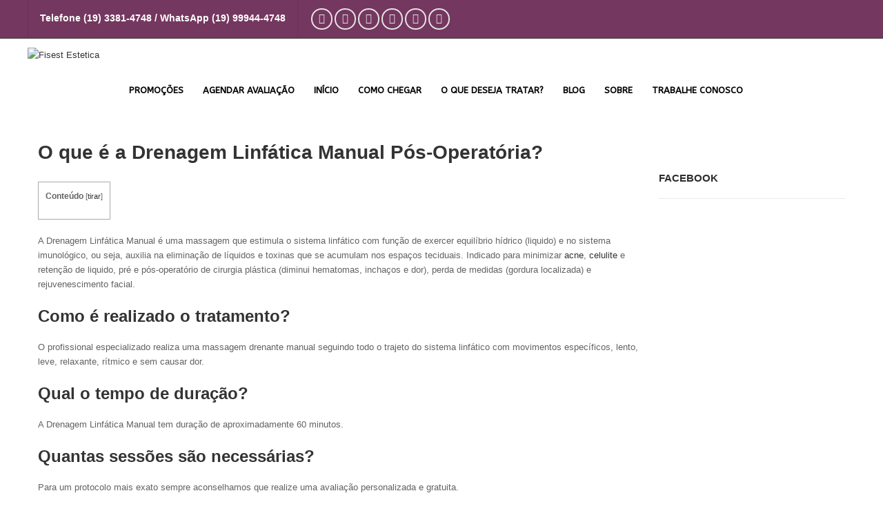

--- FILE ---
content_type: text/html; charset=UTF-8
request_url: https://fisest.com.br/drenagem-linfatica-manual-pos-operatorio/
body_size: 26116
content:
<!DOCTYPE html>
<!--[if IE 6]>
<html id="ie6" lang="pt-BR" prefix="og: https://ogp.me/ns#" class="no-js">
<![endif]-->
<!--[if IE 7]>
<html id="ie7" lang="pt-BR" prefix="og: https://ogp.me/ns#" class="no-js">
<![endif]-->
<!--[if IE 8]>
<html id="ie8" lang="pt-BR" prefix="og: https://ogp.me/ns#" class="no-js">
<![endif]-->
<!--[if !(IE 6) | !(IE 7) | !(IE 8)  ]><!-->
<html lang="pt-BR" prefix="og: https://ogp.me/ns#" class="no-js">
<!--<![endif]-->
<head>
	<!-- Google tag (gtag.js) -->
<script async src="https://www.googletagmanager.com/gtag/js?id=G-2D529CK8V3">
</script>
<script>
  window.dataLayer = window.dataLayer || [];
  function gtag(){dataLayer.push(arguments);}
  gtag('js', new Date());

  gtag('config', 'G-2D529CK8V3');
</script>
<meta charset="UTF-8" />
<title>Drenagem Linfática Manual Pós-OperatórioFisest Estética</title>
<link rel="profile" href="http://gmpg.org/xfn/11" />
<link rel="pingback" href="https://fisest.com.br/xmlrpc.php" />

<!-- Otimização para mecanismos de pesquisa pelo Rank Math - https://rankmath.com/ -->
<meta name="description" content="A Drenagem Linfática Manual Pós-Operatório é uma massagem que estimula o sistema linfático com função de exercer equilíbrio hídrico e no sistema imunológico"/>
<meta name="robots" content="follow, index, max-snippet:-1, max-video-preview:-1, max-image-preview:large"/>
<link rel="canonical" href="https://fisest.com.br/drenagem-linfatica-manual-pos-operatorio/" />
<meta property="og:locale" content="pt_BR" />
<meta property="og:type" content="article" />
<meta property="og:title" content="Drenagem Linfática Manual Pós-Operatório" />
<meta property="og:description" content="A Drenagem Linfática Manual Pós-Operatório é uma massagem que estimula o sistema linfático com função de exercer equilíbrio hídrico e no sistema imunológico" />
<meta property="og:url" content="https://fisest.com.br/drenagem-linfatica-manual-pos-operatorio/" />
<meta property="og:site_name" content="Fisest Estética" />
<meta property="article:publisher" content="https://www.facebook.com/Fisest/" />
<meta property="og:updated_time" content="2022-05-03T11:05:09-03:00" />
<meta property="article:published_time" content="2014-06-02T18:18:37-03:00" />
<meta property="article:modified_time" content="2022-05-03T11:05:09-03:00" />
<meta name="twitter:card" content="summary_large_image" />
<meta name="twitter:title" content="Drenagem Linfática Manual Pós-Operatório" />
<meta name="twitter:description" content="A Drenagem Linfática Manual Pós-Operatório é uma massagem que estimula o sistema linfático com função de exercer equilíbrio hídrico e no sistema imunológico" />
<meta name="twitter:site" content="@@fisest" />
<meta name="twitter:creator" content="@@fisest" />
<meta name="twitter:label1" content="Tempo para leitura" />
<meta name="twitter:data1" content="1 minuto" />
<script type="application/ld+json" class="rank-math-schema">{"@context":"https://schema.org","@graph":[{"@type":"Place","@id":"https://fisest.com.br/#place","address":{"@type":"PostalAddress","streetAddress":"Rua alferes joao jose 148a","addressLocality":"Guanabara","addressRegion":"Campinas","postalCode":"13073-133","addressCountry":"Brasil"}},{"@type":["HealthAndBeautyBusiness","Organization"],"@id":"https://fisest.com.br/#organization","name":"Fisest Est\u00e9tica","url":"http://fisest.com.br","sameAs":["https://www.facebook.com/Fisest/","https://twitter.com/@fisest"],"email":"atendimento@fisest.com.br","address":{"@type":"PostalAddress","streetAddress":"Rua alferes joao jose 148a","addressLocality":"Guanabara","addressRegion":"Campinas","postalCode":"13073-133","addressCountry":"Brasil"},"logo":{"@type":"ImageObject","@id":"https://fisest.com.br/#logo","url":"http://fisest.com.br/wp-content/uploads/2019/10/Logomarca-Perfil-Instagram-Fundo-Lila\u0301s.jpg","contentUrl":"http://fisest.com.br/wp-content/uploads/2019/10/Logomarca-Perfil-Instagram-Fundo-Lila\u0301s.jpg","caption":"Fisest Est\u00e9tica","inLanguage":"pt-BR","width":"446","height":"500"},"priceRange":"$","openingHours":["Monday,Tuesday,Wednesday,Thursday,Friday 09:00-19:00"],"location":{"@id":"https://fisest.com.br/#place"},"image":{"@id":"https://fisest.com.br/#logo"},"telephone":"+55-19-33814748"},{"@type":"WebSite","@id":"https://fisest.com.br/#website","url":"https://fisest.com.br","name":"Fisest Est\u00e9tica","publisher":{"@id":"https://fisest.com.br/#organization"},"inLanguage":"pt-BR"},{"@type":"ImageObject","@id":"https://fisest.com.br/wp-content/uploads/2014/06/59-drenagem-linfatica-manual-250x150.jpg","url":"https://fisest.com.br/wp-content/uploads/2014/06/59-drenagem-linfatica-manual-250x150.jpg","width":"250","height":"150","inLanguage":"pt-BR"},{"@type":"WebPage","@id":"https://fisest.com.br/drenagem-linfatica-manual-pos-operatorio/#webpage","url":"https://fisest.com.br/drenagem-linfatica-manual-pos-operatorio/","name":"Drenagem Linf\u00e1tica Manual P\u00f3s-Operat\u00f3rio","datePublished":"2014-06-02T18:18:37-03:00","dateModified":"2022-05-03T11:05:09-03:00","isPartOf":{"@id":"https://fisest.com.br/#website"},"primaryImageOfPage":{"@id":"https://fisest.com.br/wp-content/uploads/2014/06/59-drenagem-linfatica-manual-250x150.jpg"},"inLanguage":"pt-BR"},{"@type":"Person","@id":"https://fisest.com.br/drenagem-linfatica-manual-pos-operatorio/#author","name":"Danilo Higa","image":{"@type":"ImageObject","@id":"https://secure.gravatar.com/avatar/cc987a90d17d6dcf5d970f84189cf2276128687c76b2917b88882ba42513fa57?s=96&amp;d=retro&amp;r=g","url":"https://secure.gravatar.com/avatar/cc987a90d17d6dcf5d970f84189cf2276128687c76b2917b88882ba42513fa57?s=96&amp;d=retro&amp;r=g","caption":"Danilo Higa","inLanguage":"pt-BR"},"worksFor":{"@id":"https://fisest.com.br/#organization"}},{"@type":"Article","headline":"Drenagem Linf\u00e1tica Manual P\u00f3s-Operat\u00f3rio","keywords":"Drenagem Linf\u00e1tica Manual P\u00f3s-Operat\u00f3rio","datePublished":"2014-06-02T18:18:37-03:00","dateModified":"2022-05-03T11:05:09-03:00","author":{"@id":"https://fisest.com.br/drenagem-linfatica-manual-pos-operatorio/#author","name":"Danilo Higa"},"publisher":{"@id":"https://fisest.com.br/#organization"},"description":"A Drenagem Linf\u00e1tica Manual P\u00f3s-Operat\u00f3rio \u00e9 uma massagem que estimula o sistema linf\u00e1tico com fun\u00e7\u00e3o de exercer equil\u00edbrio h\u00eddrico e no sistema imunol\u00f3gico","name":"Drenagem Linf\u00e1tica Manual P\u00f3s-Operat\u00f3rio","@id":"https://fisest.com.br/drenagem-linfatica-manual-pos-operatorio/#richSnippet","isPartOf":{"@id":"https://fisest.com.br/drenagem-linfatica-manual-pos-operatorio/#webpage"},"image":{"@id":"https://fisest.com.br/wp-content/uploads/2014/06/59-drenagem-linfatica-manual-250x150.jpg"},"inLanguage":"pt-BR","mainEntityOfPage":{"@id":"https://fisest.com.br/drenagem-linfatica-manual-pos-operatorio/#webpage"}}]}</script>
<!-- /Plugin de SEO Rank Math para WordPress -->

<link rel='dns-prefetch' href='//fonts.googleapis.com' />
<link rel="alternate" type="application/rss+xml" title="Feed para Fisest Estética &raquo;" href="https://fisest.com.br/feed/" />
<link rel="alternate" type="application/rss+xml" title="Feed de comentários para Fisest Estética &raquo;" href="https://fisest.com.br/comments/feed/" />
<link rel="alternate" type="application/rss+xml" title="Feed de comentários para Fisest Estética &raquo; Drenagem Linfática Manual Pós-Operatório" href="https://fisest.com.br/drenagem-linfatica-manual-pos-operatorio/feed/" />
<link rel="alternate" title="oEmbed (JSON)" type="application/json+oembed" href="https://fisest.com.br/wp-json/oembed/1.0/embed?url=https%3A%2F%2Ffisest.com.br%2Fdrenagem-linfatica-manual-pos-operatorio%2F" />
<link rel="alternate" title="oEmbed (XML)" type="text/xml+oembed" href="https://fisest.com.br/wp-json/oembed/1.0/embed?url=https%3A%2F%2Ffisest.com.br%2Fdrenagem-linfatica-manual-pos-operatorio%2F&#038;format=xml" />
		<!-- This site uses the Google Analytics by MonsterInsights plugin v9.11.0 - Using Analytics tracking - https://www.monsterinsights.com/ -->
							<script src="//www.googletagmanager.com/gtag/js?id=G-54THS0M1GE"  data-cfasync="false" data-wpfc-render="false" type="text/javascript" async></script>
			<script data-cfasync="false" data-wpfc-render="false" type="text/javascript">
				var mi_version = '9.11.0';
				var mi_track_user = true;
				var mi_no_track_reason = '';
								var MonsterInsightsDefaultLocations = {"page_location":"https:\/\/fisest.com.br\/drenagem-linfatica-manual-pos-operatorio\/"};
								if ( typeof MonsterInsightsPrivacyGuardFilter === 'function' ) {
					var MonsterInsightsLocations = (typeof MonsterInsightsExcludeQuery === 'object') ? MonsterInsightsPrivacyGuardFilter( MonsterInsightsExcludeQuery ) : MonsterInsightsPrivacyGuardFilter( MonsterInsightsDefaultLocations );
				} else {
					var MonsterInsightsLocations = (typeof MonsterInsightsExcludeQuery === 'object') ? MonsterInsightsExcludeQuery : MonsterInsightsDefaultLocations;
				}

								var disableStrs = [
										'ga-disable-G-54THS0M1GE',
									];

				/* Function to detect opted out users */
				function __gtagTrackerIsOptedOut() {
					for (var index = 0; index < disableStrs.length; index++) {
						if (document.cookie.indexOf(disableStrs[index] + '=true') > -1) {
							return true;
						}
					}

					return false;
				}

				/* Disable tracking if the opt-out cookie exists. */
				if (__gtagTrackerIsOptedOut()) {
					for (var index = 0; index < disableStrs.length; index++) {
						window[disableStrs[index]] = true;
					}
				}

				/* Opt-out function */
				function __gtagTrackerOptout() {
					for (var index = 0; index < disableStrs.length; index++) {
						document.cookie = disableStrs[index] + '=true; expires=Thu, 31 Dec 2099 23:59:59 UTC; path=/';
						window[disableStrs[index]] = true;
					}
				}

				if ('undefined' === typeof gaOptout) {
					function gaOptout() {
						__gtagTrackerOptout();
					}
				}
								window.dataLayer = window.dataLayer || [];

				window.MonsterInsightsDualTracker = {
					helpers: {},
					trackers: {},
				};
				if (mi_track_user) {
					function __gtagDataLayer() {
						dataLayer.push(arguments);
					}

					function __gtagTracker(type, name, parameters) {
						if (!parameters) {
							parameters = {};
						}

						if (parameters.send_to) {
							__gtagDataLayer.apply(null, arguments);
							return;
						}

						if (type === 'event') {
														parameters.send_to = monsterinsights_frontend.v4_id;
							var hookName = name;
							if (typeof parameters['event_category'] !== 'undefined') {
								hookName = parameters['event_category'] + ':' + name;
							}

							if (typeof MonsterInsightsDualTracker.trackers[hookName] !== 'undefined') {
								MonsterInsightsDualTracker.trackers[hookName](parameters);
							} else {
								__gtagDataLayer('event', name, parameters);
							}
							
						} else {
							__gtagDataLayer.apply(null, arguments);
						}
					}

					__gtagTracker('js', new Date());
					__gtagTracker('set', {
						'developer_id.dZGIzZG': true,
											});
					if ( MonsterInsightsLocations.page_location ) {
						__gtagTracker('set', MonsterInsightsLocations);
					}
										__gtagTracker('config', 'G-54THS0M1GE', {"forceSSL":"true"} );
										window.gtag = __gtagTracker;										(function () {
						/* https://developers.google.com/analytics/devguides/collection/analyticsjs/ */
						/* ga and __gaTracker compatibility shim. */
						var noopfn = function () {
							return null;
						};
						var newtracker = function () {
							return new Tracker();
						};
						var Tracker = function () {
							return null;
						};
						var p = Tracker.prototype;
						p.get = noopfn;
						p.set = noopfn;
						p.send = function () {
							var args = Array.prototype.slice.call(arguments);
							args.unshift('send');
							__gaTracker.apply(null, args);
						};
						var __gaTracker = function () {
							var len = arguments.length;
							if (len === 0) {
								return;
							}
							var f = arguments[len - 1];
							if (typeof f !== 'object' || f === null || typeof f.hitCallback !== 'function') {
								if ('send' === arguments[0]) {
									var hitConverted, hitObject = false, action;
									if ('event' === arguments[1]) {
										if ('undefined' !== typeof arguments[3]) {
											hitObject = {
												'eventAction': arguments[3],
												'eventCategory': arguments[2],
												'eventLabel': arguments[4],
												'value': arguments[5] ? arguments[5] : 1,
											}
										}
									}
									if ('pageview' === arguments[1]) {
										if ('undefined' !== typeof arguments[2]) {
											hitObject = {
												'eventAction': 'page_view',
												'page_path': arguments[2],
											}
										}
									}
									if (typeof arguments[2] === 'object') {
										hitObject = arguments[2];
									}
									if (typeof arguments[5] === 'object') {
										Object.assign(hitObject, arguments[5]);
									}
									if ('undefined' !== typeof arguments[1].hitType) {
										hitObject = arguments[1];
										if ('pageview' === hitObject.hitType) {
											hitObject.eventAction = 'page_view';
										}
									}
									if (hitObject) {
										action = 'timing' === arguments[1].hitType ? 'timing_complete' : hitObject.eventAction;
										hitConverted = mapArgs(hitObject);
										__gtagTracker('event', action, hitConverted);
									}
								}
								return;
							}

							function mapArgs(args) {
								var arg, hit = {};
								var gaMap = {
									'eventCategory': 'event_category',
									'eventAction': 'event_action',
									'eventLabel': 'event_label',
									'eventValue': 'event_value',
									'nonInteraction': 'non_interaction',
									'timingCategory': 'event_category',
									'timingVar': 'name',
									'timingValue': 'value',
									'timingLabel': 'event_label',
									'page': 'page_path',
									'location': 'page_location',
									'title': 'page_title',
									'referrer' : 'page_referrer',
								};
								for (arg in args) {
																		if (!(!args.hasOwnProperty(arg) || !gaMap.hasOwnProperty(arg))) {
										hit[gaMap[arg]] = args[arg];
									} else {
										hit[arg] = args[arg];
									}
								}
								return hit;
							}

							try {
								f.hitCallback();
							} catch (ex) {
							}
						};
						__gaTracker.create = newtracker;
						__gaTracker.getByName = newtracker;
						__gaTracker.getAll = function () {
							return [];
						};
						__gaTracker.remove = noopfn;
						__gaTracker.loaded = true;
						window['__gaTracker'] = __gaTracker;
					})();
									} else {
										console.log("");
					(function () {
						function __gtagTracker() {
							return null;
						}

						window['__gtagTracker'] = __gtagTracker;
						window['gtag'] = __gtagTracker;
					})();
									}
			</script>
							<!-- / Google Analytics by MonsterInsights -->
		<style id='wp-img-auto-sizes-contain-inline-css' type='text/css'>
img:is([sizes=auto i],[sizes^="auto," i]){contain-intrinsic-size:3000px 1500px}
/*# sourceURL=wp-img-auto-sizes-contain-inline-css */
</style>

<style id='wp-emoji-styles-inline-css' type='text/css'>

	img.wp-smiley, img.emoji {
		display: inline !important;
		border: none !important;
		box-shadow: none !important;
		height: 1em !important;
		width: 1em !important;
		margin: 0 0.07em !important;
		vertical-align: -0.1em !important;
		background: none !important;
		padding: 0 !important;
	}
/*# sourceURL=wp-emoji-styles-inline-css */
</style>
<link rel='stylesheet' id='wp-block-library-css' href='https://fisest.com.br/wp-includes/css/dist/block-library/style.min.css?ver=6.9' type='text/css' media='all' />
<style id='global-styles-inline-css' type='text/css'>
:root{--wp--preset--aspect-ratio--square: 1;--wp--preset--aspect-ratio--4-3: 4/3;--wp--preset--aspect-ratio--3-4: 3/4;--wp--preset--aspect-ratio--3-2: 3/2;--wp--preset--aspect-ratio--2-3: 2/3;--wp--preset--aspect-ratio--16-9: 16/9;--wp--preset--aspect-ratio--9-16: 9/16;--wp--preset--color--black: #000000;--wp--preset--color--cyan-bluish-gray: #abb8c3;--wp--preset--color--white: #ffffff;--wp--preset--color--pale-pink: #f78da7;--wp--preset--color--vivid-red: #cf2e2e;--wp--preset--color--luminous-vivid-orange: #ff6900;--wp--preset--color--luminous-vivid-amber: #fcb900;--wp--preset--color--light-green-cyan: #7bdcb5;--wp--preset--color--vivid-green-cyan: #00d084;--wp--preset--color--pale-cyan-blue: #8ed1fc;--wp--preset--color--vivid-cyan-blue: #0693e3;--wp--preset--color--vivid-purple: #9b51e0;--wp--preset--gradient--vivid-cyan-blue-to-vivid-purple: linear-gradient(135deg,rgb(6,147,227) 0%,rgb(155,81,224) 100%);--wp--preset--gradient--light-green-cyan-to-vivid-green-cyan: linear-gradient(135deg,rgb(122,220,180) 0%,rgb(0,208,130) 100%);--wp--preset--gradient--luminous-vivid-amber-to-luminous-vivid-orange: linear-gradient(135deg,rgb(252,185,0) 0%,rgb(255,105,0) 100%);--wp--preset--gradient--luminous-vivid-orange-to-vivid-red: linear-gradient(135deg,rgb(255,105,0) 0%,rgb(207,46,46) 100%);--wp--preset--gradient--very-light-gray-to-cyan-bluish-gray: linear-gradient(135deg,rgb(238,238,238) 0%,rgb(169,184,195) 100%);--wp--preset--gradient--cool-to-warm-spectrum: linear-gradient(135deg,rgb(74,234,220) 0%,rgb(151,120,209) 20%,rgb(207,42,186) 40%,rgb(238,44,130) 60%,rgb(251,105,98) 80%,rgb(254,248,76) 100%);--wp--preset--gradient--blush-light-purple: linear-gradient(135deg,rgb(255,206,236) 0%,rgb(152,150,240) 100%);--wp--preset--gradient--blush-bordeaux: linear-gradient(135deg,rgb(254,205,165) 0%,rgb(254,45,45) 50%,rgb(107,0,62) 100%);--wp--preset--gradient--luminous-dusk: linear-gradient(135deg,rgb(255,203,112) 0%,rgb(199,81,192) 50%,rgb(65,88,208) 100%);--wp--preset--gradient--pale-ocean: linear-gradient(135deg,rgb(255,245,203) 0%,rgb(182,227,212) 50%,rgb(51,167,181) 100%);--wp--preset--gradient--electric-grass: linear-gradient(135deg,rgb(202,248,128) 0%,rgb(113,206,126) 100%);--wp--preset--gradient--midnight: linear-gradient(135deg,rgb(2,3,129) 0%,rgb(40,116,252) 100%);--wp--preset--font-size--small: 13px;--wp--preset--font-size--medium: 20px;--wp--preset--font-size--large: 36px;--wp--preset--font-size--x-large: 42px;--wp--preset--spacing--20: 0.44rem;--wp--preset--spacing--30: 0.67rem;--wp--preset--spacing--40: 1rem;--wp--preset--spacing--50: 1.5rem;--wp--preset--spacing--60: 2.25rem;--wp--preset--spacing--70: 3.38rem;--wp--preset--spacing--80: 5.06rem;--wp--preset--shadow--natural: 6px 6px 9px rgba(0, 0, 0, 0.2);--wp--preset--shadow--deep: 12px 12px 50px rgba(0, 0, 0, 0.4);--wp--preset--shadow--sharp: 6px 6px 0px rgba(0, 0, 0, 0.2);--wp--preset--shadow--outlined: 6px 6px 0px -3px rgb(255, 255, 255), 6px 6px rgb(0, 0, 0);--wp--preset--shadow--crisp: 6px 6px 0px rgb(0, 0, 0);}:where(.is-layout-flex){gap: 0.5em;}:where(.is-layout-grid){gap: 0.5em;}body .is-layout-flex{display: flex;}.is-layout-flex{flex-wrap: wrap;align-items: center;}.is-layout-flex > :is(*, div){margin: 0;}body .is-layout-grid{display: grid;}.is-layout-grid > :is(*, div){margin: 0;}:where(.wp-block-columns.is-layout-flex){gap: 2em;}:where(.wp-block-columns.is-layout-grid){gap: 2em;}:where(.wp-block-post-template.is-layout-flex){gap: 1.25em;}:where(.wp-block-post-template.is-layout-grid){gap: 1.25em;}.has-black-color{color: var(--wp--preset--color--black) !important;}.has-cyan-bluish-gray-color{color: var(--wp--preset--color--cyan-bluish-gray) !important;}.has-white-color{color: var(--wp--preset--color--white) !important;}.has-pale-pink-color{color: var(--wp--preset--color--pale-pink) !important;}.has-vivid-red-color{color: var(--wp--preset--color--vivid-red) !important;}.has-luminous-vivid-orange-color{color: var(--wp--preset--color--luminous-vivid-orange) !important;}.has-luminous-vivid-amber-color{color: var(--wp--preset--color--luminous-vivid-amber) !important;}.has-light-green-cyan-color{color: var(--wp--preset--color--light-green-cyan) !important;}.has-vivid-green-cyan-color{color: var(--wp--preset--color--vivid-green-cyan) !important;}.has-pale-cyan-blue-color{color: var(--wp--preset--color--pale-cyan-blue) !important;}.has-vivid-cyan-blue-color{color: var(--wp--preset--color--vivid-cyan-blue) !important;}.has-vivid-purple-color{color: var(--wp--preset--color--vivid-purple) !important;}.has-black-background-color{background-color: var(--wp--preset--color--black) !important;}.has-cyan-bluish-gray-background-color{background-color: var(--wp--preset--color--cyan-bluish-gray) !important;}.has-white-background-color{background-color: var(--wp--preset--color--white) !important;}.has-pale-pink-background-color{background-color: var(--wp--preset--color--pale-pink) !important;}.has-vivid-red-background-color{background-color: var(--wp--preset--color--vivid-red) !important;}.has-luminous-vivid-orange-background-color{background-color: var(--wp--preset--color--luminous-vivid-orange) !important;}.has-luminous-vivid-amber-background-color{background-color: var(--wp--preset--color--luminous-vivid-amber) !important;}.has-light-green-cyan-background-color{background-color: var(--wp--preset--color--light-green-cyan) !important;}.has-vivid-green-cyan-background-color{background-color: var(--wp--preset--color--vivid-green-cyan) !important;}.has-pale-cyan-blue-background-color{background-color: var(--wp--preset--color--pale-cyan-blue) !important;}.has-vivid-cyan-blue-background-color{background-color: var(--wp--preset--color--vivid-cyan-blue) !important;}.has-vivid-purple-background-color{background-color: var(--wp--preset--color--vivid-purple) !important;}.has-black-border-color{border-color: var(--wp--preset--color--black) !important;}.has-cyan-bluish-gray-border-color{border-color: var(--wp--preset--color--cyan-bluish-gray) !important;}.has-white-border-color{border-color: var(--wp--preset--color--white) !important;}.has-pale-pink-border-color{border-color: var(--wp--preset--color--pale-pink) !important;}.has-vivid-red-border-color{border-color: var(--wp--preset--color--vivid-red) !important;}.has-luminous-vivid-orange-border-color{border-color: var(--wp--preset--color--luminous-vivid-orange) !important;}.has-luminous-vivid-amber-border-color{border-color: var(--wp--preset--color--luminous-vivid-amber) !important;}.has-light-green-cyan-border-color{border-color: var(--wp--preset--color--light-green-cyan) !important;}.has-vivid-green-cyan-border-color{border-color: var(--wp--preset--color--vivid-green-cyan) !important;}.has-pale-cyan-blue-border-color{border-color: var(--wp--preset--color--pale-cyan-blue) !important;}.has-vivid-cyan-blue-border-color{border-color: var(--wp--preset--color--vivid-cyan-blue) !important;}.has-vivid-purple-border-color{border-color: var(--wp--preset--color--vivid-purple) !important;}.has-vivid-cyan-blue-to-vivid-purple-gradient-background{background: var(--wp--preset--gradient--vivid-cyan-blue-to-vivid-purple) !important;}.has-light-green-cyan-to-vivid-green-cyan-gradient-background{background: var(--wp--preset--gradient--light-green-cyan-to-vivid-green-cyan) !important;}.has-luminous-vivid-amber-to-luminous-vivid-orange-gradient-background{background: var(--wp--preset--gradient--luminous-vivid-amber-to-luminous-vivid-orange) !important;}.has-luminous-vivid-orange-to-vivid-red-gradient-background{background: var(--wp--preset--gradient--luminous-vivid-orange-to-vivid-red) !important;}.has-very-light-gray-to-cyan-bluish-gray-gradient-background{background: var(--wp--preset--gradient--very-light-gray-to-cyan-bluish-gray) !important;}.has-cool-to-warm-spectrum-gradient-background{background: var(--wp--preset--gradient--cool-to-warm-spectrum) !important;}.has-blush-light-purple-gradient-background{background: var(--wp--preset--gradient--blush-light-purple) !important;}.has-blush-bordeaux-gradient-background{background: var(--wp--preset--gradient--blush-bordeaux) !important;}.has-luminous-dusk-gradient-background{background: var(--wp--preset--gradient--luminous-dusk) !important;}.has-pale-ocean-gradient-background{background: var(--wp--preset--gradient--pale-ocean) !important;}.has-electric-grass-gradient-background{background: var(--wp--preset--gradient--electric-grass) !important;}.has-midnight-gradient-background{background: var(--wp--preset--gradient--midnight) !important;}.has-small-font-size{font-size: var(--wp--preset--font-size--small) !important;}.has-medium-font-size{font-size: var(--wp--preset--font-size--medium) !important;}.has-large-font-size{font-size: var(--wp--preset--font-size--large) !important;}.has-x-large-font-size{font-size: var(--wp--preset--font-size--x-large) !important;}
/*# sourceURL=global-styles-inline-css */
</style>

<style id='classic-theme-styles-inline-css' type='text/css'>
/*! This file is auto-generated */
.wp-block-button__link{color:#fff;background-color:#32373c;border-radius:9999px;box-shadow:none;text-decoration:none;padding:calc(.667em + 2px) calc(1.333em + 2px);font-size:1.125em}.wp-block-file__button{background:#32373c;color:#fff;text-decoration:none}
/*# sourceURL=/wp-includes/css/classic-themes.min.css */
</style>
<link rel='stylesheet' id='responsive-google-maps-css' href='https://fisest.com.br/wp-content/plugins/responsive-google-maps/css/responsive-google-maps.css?ver=6.9' type='text/css' media='all' />
<link rel='stylesheet' id='toc-screen-css' href='https://fisest.com.br/wp-content/plugins/table-of-contents-plus/screen.min.css?ver=2411.1' type='text/css' media='all' />
<link rel='stylesheet' id='woocommerce-layout-css' href='https://fisest.com.br/wp-content/plugins/woocommerce/assets/css/woocommerce-layout.css?ver=10.4.3' type='text/css' media='all' />
<link rel='stylesheet' id='woocommerce-smallscreen-css' href='https://fisest.com.br/wp-content/plugins/woocommerce/assets/css/woocommerce-smallscreen.css?ver=10.4.3' type='text/css' media='only screen and (max-width: 768px)' />
<link rel='stylesheet' id='woocommerce-general-css' href='https://fisest.com.br/wp-content/plugins/woocommerce/assets/css/woocommerce.css?ver=10.4.3' type='text/css' media='all' />
<style id='woocommerce-inline-inline-css' type='text/css'>
.woocommerce form .form-row .required { visibility: visible; }
/*# sourceURL=woocommerce-inline-inline-css */
</style>
<link rel='stylesheet' id='bookly-ladda.min.css-css' href='https://fisest.com.br/wp-content/plugins/bookly-responsive-appointment-booking-tool/frontend/resources/css/ladda.min.css?ver=24.1' type='text/css' media='all' />
<link rel='stylesheet' id='bookly-tailwindreset.css-css' href='https://fisest.com.br/wp-content/plugins/bookly-responsive-appointment-booking-tool/frontend/resources/css/tailwindreset.css?ver=24.1' type='text/css' media='all' />
<link rel='stylesheet' id='bookly-tailwind.css-css' href='https://fisest.com.br/wp-content/plugins/bookly-responsive-appointment-booking-tool/frontend/resources/css/tailwind.css?ver=24.1' type='text/css' media='all' />
<link rel='stylesheet' id='bookly-bootstrap-icons.min.css-css' href='https://fisest.com.br/wp-content/plugins/bookly-responsive-appointment-booking-tool/frontend/resources/css/bootstrap-icons.min.css?ver=24.1' type='text/css' media='all' />
<link rel='stylesheet' id='bookly-intlTelInput.css-css' href='https://fisest.com.br/wp-content/plugins/bookly-responsive-appointment-booking-tool/frontend/resources/css/intlTelInput.css?ver=24.1' type='text/css' media='all' />
<link rel='stylesheet' id='bookly-bookly-main.css-css' href='https://fisest.com.br/wp-content/plugins/bookly-responsive-appointment-booking-tool/frontend/resources/css/bookly-main.css?ver=24.1' type='text/css' media='all' />
<link rel='stylesheet' id='bookly-bootstrap.min.css-css' href='https://fisest.com.br/wp-content/plugins/bookly-responsive-appointment-booking-tool/backend/resources/bootstrap/css/bootstrap.min.css?ver=24.1' type='text/css' media='all' />
<link rel='stylesheet' id='bookly-customer-profile.css-css' href='https://fisest.com.br/wp-content/plugins/bookly-addon-pro/frontend/modules/customer_profile/resources/css/customer-profile.css?ver=8.2' type='text/css' media='all' />
<link rel='stylesheet' id='wp-pagenavi-css' href='https://fisest.com.br/wp-content/plugins/wp-pagenavi/pagenavi-css.css?ver=2.70' type='text/css' media='all' />
<link rel='stylesheet' id='reset-css-css' href='https://fisest.com.br/wp-content/themes/elgrande/css/reset.css?ver=6.9' type='text/css' media='screen, all' />
<link rel='stylesheet' id='normalize-css-css' href='https://fisest.com.br/wp-content/themes/elgrande/css/normalize.css?ver=6.9' type='text/css' media='screen, all' />
<link rel='stylesheet' id='novaro_menunav_font-css' href='//fonts.googleapis.com/css?family=ABeeZee%3Aregular%2Citalic&#038;ver=6.9' type='text/css' media='all' />
<link rel='stylesheet' id='skeleton-css-css' href='https://fisest.com.br/wp-content/themes/elgrande/css/1140.css?ver=6.9' type='text/css' media='screen, all' />
<link rel='stylesheet' id='font-awesome-css-css' href='https://fisest.com.br/wp-content/themes/elgrande/css/font-awesome.min.css?ver=6.9' type='text/css' media='screen, all' />
<link rel='stylesheet' id='main-css-css' href='https://fisest.com.br/wp-content/themes/elgrande/css/main.css?ver=6.9' type='text/css' media='screen, all' />
<link rel='stylesheet' id='prettyPhoto-css-css' href='https://fisest.com.br/wp-content/themes/elgrande/css/prettyPhoto.css?ver=6.9' type='text/css' media='screen, all' />
<link rel='stylesheet' id='flexslider-css-css' href='https://fisest.com.br/wp-content/themes/elgrande/css/flexslider.css?ver=6.9' type='text/css' media='screen, all' />
<link rel='stylesheet' id='woocommerce-css-css' href='https://fisest.com.br/wp-content/themes/elgrande/css/woocommerce.css?ver=6.9' type='text/css' media='screen, all' />
<link rel='stylesheet' id='layout-css-css' href='https://fisest.com.br/wp-content/themes/elgrande/css/layout.css?ver=6.9' type='text/css' media='screen, all' />
<link rel='stylesheet' id='color-css-css' href='https://fisest.com.br/wp-content/themes/elgrande/css/color.css?ver=6.9' type='text/css' media='screen, all' />
<link rel='stylesheet' id='stylecustom-css' href='https://fisest.com.br/wp-content/themes/elgrande/style-custom.css?ver=6.9' type='text/css' media='screen, all' />
<style id='stylecustom-inline-css' type='text/css'>
body.novaro ul.products li.product span.onsale, body.novaro.single-product span.onsale, body.novaro .quickview-container span.onsale{background:#a04781;}body.novaro ul.products li.product .nvr-productcat a:hover{color:#a04781;}body.novaro a.button:hover, body.novaro button.button:hover, body.novaro input.button:hover, body.novaro #respond input#submit:hover, body.novaro #content input.button:hover{background:#a04781; border-color:#a04781;}body.novaro ul.products li.product:hover .button{background:#a04781; border-color:#a04781;}body.novaro .woocommerce-message a.wc-forward{background:#a04781; border:1px solid #a04781;}body.novaro a.button.alt, body.novaro button.button.alt, body.novaro input.button.alt, body.novaro #respond input#submit.alt, body.novaro #content input.button.alt{ background:#a04781; border:1px solid #a04781;}body.novaro nav.woocommerce-pagination ul li span.current, body.novaro nav.woocommerce-pagination ul li a:hover, body.novaro #content nav.woocommerce-pagination ul li span.current, body.novaro #content nav.woocommerce-pagination ul li a:hover, body.novaro nav.woocommerce-pagination ul li a:focus, body.novaro #content nav.woocommerce-pagination ul li a:focus{border-width:1px solid #a04781 !important; background-color:#a04781;}.widget_shopping_cart_content p.buttons a{border-color:#a04781; background-color:#a04781;}.widget_price_filter .price_slider_amount button.button{ background:#a04781; border:1px solid #a04781;}.pfilter_container div.filterlist:hover a.filterbutton{color:#a04781;}.nvrlayout2 #topminicart .topcartbutton .cart_subtotal{color:#a04781;}.nvrlayout2 #topminicart .topcartbutton .cart_subqty{background-color:#a04781;}.nvrlayout4 .topnav li a:hover, .nvrlayout4 .topnav .current_page_item > a, .nvrlayout4 .topnav .current_page_item > a:hover, .nvrlayout4 .topnav .current_page_parent > a, .nvrlayout4 .topnav .current_page_parent > a:hover, .nvrlayout4 .topnav .current-menu-parent > a, .nvrlayout4 .topnav .current-menu-parent > a:hover, .nvrlayout4 .topnav .current-menu-item > a, .nvrlayout4 .topnav .current-menu-item > a:hover { color: #a04781;}#megaMenu ul.megaMenu > li > a:hover span, #megaMenu ul.megaMenu > li.current_page_item > a span, #megaMenu ul.megaMenu > li.current_page_parent > a span, #megaMenu ul.megaMenu > li.current-menu-parent > a span, #megaMenu ul.megaMenu > li.current-menu-item > a span, #megaMenu ul.megaMenu > li.current-menu-ancestor > a span{border-bottom:3px solid #a04781;}a:hover, a.colortext:hover, .colortext a:hover, .colortext{color:#a04781;}#maincontent .button.alt{background:#a04781; border-color:#a04781;}.button.color2:hover{color:#a04781;}#headertext #lang_sel .lang_sel_sel{color:#a04781;}#topminicart:hover .cart_subqty{background-color:#a04781;}.secondarymenu  a:hover,
			.secondarymenu .current_page_item > a, .secondarymenu .current_page_item > a:hover,
			.secondarymenu .current_page_parent > a, .secondarymenu .current_page_parent > a:hover,
			.secondarymenu .current-menu-parent > a, .secondarymenu .current-menu-parent > a:hover,
			.secondarymenu .current-menu-item > a, .secondarymenu .current-menu-item > a:hover
			{background-color:#a04781;}.topnav > li > a:hover, .topnav > .current_page_item > a, .topnav > .current_page_parent > a,
			.topnav > .current-menu-parent > a, .topnav > .current-menu-item > a,
			.topnav > .current-menu-ancestor > a{
				border-bottom:3px solid #a04781;
			}.sf-menu li:hover ul, .sf-menu li.sfHover ul, .sf-menu li ul {border:3px solid #a04781;}.topnav li li a:hover,
			.topnav li .current_page_item > a, .topnav li .current_page_item > a:hover,
			.topnav li .current_page_parent > a, .topnav li .current_page_parent > a:hover,
			.topnav li .current-menu-parent > a, .topnav li .current-menu-parent > a:hover,
			.topnav li .current-menu-item > a, .topnav li .current-menu-item > a:hover
			{color:#a04781 !important;}#slider .flex-control-paging li a.flex-active {background: #a04781;}#slider a.sliderbutton{ color:#a04781;border-color:#a04781;}#outerbeforecontent{background-color:#a04781;}.highlight2{background:#a04781;}html ul.tabs li.active, html ul.tabs li.active a:hover, ul.tabs li a:hover{background: #a04781;}.testiinfo{color:#a04781;}.nvr-pf-box:hover .nvr-pf-text .nvr-pf-title a{color:#a04781 !important;}.nvr-pf-text .nvr-pf-cat a:hover{color:#a04781;}.rp-shortcode h3 a:hover{color:#a04781;}.archives_list li a:hover{color:#a04781;}div.meter div{background-color:#a04781;}.flexslider-carousel h3 a:hover{color:#a04781;}.nvr-trotating .flex-control-paging li a.flex-active {background: #a04781;}.nvr-heading.white .hborder{background-color:#a04781 !important;}#sidebar li li a:hover, #sidebar li li a.active{color:#a04781;}.posttitle a:hover{color:#a04781;}.entry-utility2 a:hover{color:#a04781;}.entry-utility a.more-link.btn:hover{color:#a04781;} .nav-previous a:hover, .nav-next a:hover{color:#a04781;	border-color:#a04781 !important;}.commentlist .comment-body .reply{background-color:#a04781;}.wp-pagenavi a:hover{ background-color:#a04781; border-color:#a04781 !important;}.wp-pagenavi span.current{ background:#a04781; border-color:#a04781 !important;}.hostingtitle{background-color:#a04781;}#megaMenu li.menu-item.ss-nav-menu-mega ul.sub-menu.sub-menu-1, #megaMenu li.menu-item.ss-nav-menu-reg ul.sub-menu.sub-menu-1{border-color:#a04781;}#megaMenu.megaMenu-withjs ul li.menu-item.ss-nav-menu-reg ul.sub-menu > li.menu-item > ul.sub-menu{border-color:#a04781;}body{background-color:#ffffff;background-image:url();background-repeat:repeat;background-position:top center;background-attachment:scroll;}#outertop{background-repeat:repeat; background-position:center; background-color:;}.topnav li a, .topnav li a:visited{font-family:'ABeeZee', sans-serif !important;}#secondarynav li a, #secondarynav li a:visited{font-family:'ABeeZee', sans-serif !important;}#subbody .container{max-width:1200px;}.nvrlayout5 #subbody{max-width:1200px;}#outermain{background-repeat:repeat; background-position:center; background-color:#fff;}#outeraftercontent{background-repeat:repeat; background-position:top center; background-color:#333333;}#footerwrapper{background-repeat:repeat; background-position:top center; background-color:#1b1b1b;}
/*# sourceURL=stylecustom-inline-css */
</style>
<link rel='stylesheet' id='noscript-css-css' href='https://fisest.com.br/wp-content/themes/elgrande/css/noscript.css?ver=6.9' type='text/css' media='screen, all' />
<link rel='stylesheet' id='js_composer_front-css' href='https://fisest.com.br/wp-content/plugins/js_composer/assets/css/js_composer.min.css?ver=6.0.3' type='text/css' media='all' />
<link rel='stylesheet' id='bsf-Defaults-css' href='https://fisest.com.br/wp-content/uploads/smile_fonts/Defaults/Defaults.css?ver=3.19.3' type='text/css' media='all' />
<link rel='stylesheet' id='ultimate-style-css' href='https://fisest.com.br/wp-content/plugins/Ultimate_VC_Addons/assets/min-css/style.min.css?ver=3.19.3' type='text/css' media='all' />
<link rel='stylesheet' id='ult-btn-css' href='https://fisest.com.br/wp-content/plugins/Ultimate_VC_Addons/assets/min-css/advanced-buttons.min.css?ver=3.19.3' type='text/css' media='all' />
<script type="text/template" id="tmpl-variation-template">
	<div class="woocommerce-variation-description">{{{ data.variation.variation_description }}}</div>
	<div class="woocommerce-variation-price">{{{ data.variation.price_html }}}</div>
	<div class="woocommerce-variation-availability">{{{ data.variation.availability_html }}}</div>
</script>
<script type="text/template" id="tmpl-unavailable-variation-template">
	<p role="alert">Desculpe, este produto não está disponível. Escolha uma combinação diferente.</p>
</script>
<script type="text/javascript" src="https://fisest.com.br/wp-content/plugins/google-analytics-for-wordpress/assets/js/frontend-gtag.js?ver=9.11.0" id="monsterinsights-frontend-script-js" async="async" data-wp-strategy="async"></script>
<script data-cfasync="false" data-wpfc-render="false" type="text/javascript" id='monsterinsights-frontend-script-js-extra'>/* <![CDATA[ */
var monsterinsights_frontend = {"js_events_tracking":"true","download_extensions":"doc,pdf,ppt,zip,xls,docx,pptx,xlsx","inbound_paths":"[]","home_url":"https:\/\/fisest.com.br","hash_tracking":"false","v4_id":"G-54THS0M1GE"};/* ]]> */
</script>
<script type="text/javascript" src="https://fisest.com.br/wp-includes/js/jquery/jquery.min.js?ver=3.7.1" id="jquery-core-js"></script>
<script type="text/javascript" src="https://fisest.com.br/wp-includes/js/jquery/jquery-migrate.min.js?ver=3.4.1" id="jquery-migrate-js"></script>
<script type="text/javascript" src="https://fisest.com.br/wp-content/plugins/woocommerce/assets/js/jquery-blockui/jquery.blockUI.min.js?ver=2.7.0-wc.10.4.3" id="wc-jquery-blockui-js" data-wp-strategy="defer"></script>
<script type="text/javascript" id="wc-add-to-cart-js-extra">
/* <![CDATA[ */
var wc_add_to_cart_params = {"ajax_url":"/wp-admin/admin-ajax.php","wc_ajax_url":"/?wc-ajax=%%endpoint%%","i18n_view_cart":"Ver carrinho","cart_url":"https://fisest.com.br/carrinho/","is_cart":"","cart_redirect_after_add":"yes"};
//# sourceURL=wc-add-to-cart-js-extra
/* ]]> */
</script>
<script type="text/javascript" src="https://fisest.com.br/wp-content/plugins/woocommerce/assets/js/frontend/add-to-cart.min.js?ver=10.4.3" id="wc-add-to-cart-js" data-wp-strategy="defer"></script>
<script type="text/javascript" src="https://fisest.com.br/wp-content/plugins/woocommerce/assets/js/js-cookie/js.cookie.min.js?ver=2.1.4-wc.10.4.3" id="wc-js-cookie-js" defer="defer" data-wp-strategy="defer"></script>
<script type="text/javascript" id="woocommerce-js-extra">
/* <![CDATA[ */
var woocommerce_params = {"ajax_url":"/wp-admin/admin-ajax.php","wc_ajax_url":"/?wc-ajax=%%endpoint%%","i18n_password_show":"Mostrar senha","i18n_password_hide":"Ocultar senha"};
//# sourceURL=woocommerce-js-extra
/* ]]> */
</script>
<script type="text/javascript" src="https://fisest.com.br/wp-content/plugins/woocommerce/assets/js/frontend/woocommerce.min.js?ver=10.4.3" id="woocommerce-js" defer="defer" data-wp-strategy="defer"></script>
<script type="text/javascript" src="https://fisest.com.br/wp-content/plugins/bookly-responsive-appointment-booking-tool/frontend/resources/js/spin.min.js?ver=24.1" id="bookly-spin.min.js-js"></script>
<script type="text/javascript" id="bookly-globals-js-extra">
/* <![CDATA[ */
var BooklyL10nGlobal = {"csrf_token":"5f38841da7","ajax_url_backend":"https://fisest.com.br/wp-admin/admin-ajax.php","ajax_url_frontend":"https://fisest.com.br/wp-admin/admin-ajax.php","mjsTimeFormat":"h:mm A","datePicker":{"format":"D [d][e] MMMM [d][e] YYYY","monthNames":["janeiro","fevereiro","mar\u00e7o","abril","maio","junho","julho","agosto","setembro","outubro","novembro","dezembro"],"daysOfWeek":["dom","seg","ter","qua","qui","sex","s\u00e1b"],"firstDay":1,"monthNamesShort":["jan","fev","mar","abr","maio","jun","jul","ago","set","out","nov","dez"],"dayNames":["domingo","segunda-feira","ter\u00e7a-feira","quarta-feira","quinta-feira","sexta-feira","s\u00e1bado"],"dayNamesShort":["dom","seg","ter","qua","qui","sex","s\u00e1b"],"meridiem":{"am":"am","pm":"pm","AM":"AM","PM":"PM"}},"dateRange":{"format":"D [d][e] MMMM [d][e] YYYY","applyLabel":"Aplicar","cancelLabel":"Cancelar","fromLabel":"De","toLabel":"At\u00e9","customRangeLabel":"Intervalo personalizado","tomorrow":"Amanh\u00e3","today":"Hoje","anyTime":"A qualquer momento","yesterday":"Ontem","last_7":"\u00daltimos 7 dias","last_30":"\u00daltimos 30 dias","next_7":"Next 7 days","next_30":"Next 30 days","thisMonth":"Neste m\u00eas","nextMonth":"Pr\u00f3ximo m\u00eas","lastMonth":"\u00daltimo m\u00eas","firstDay":1},"l10n":{"apply":"Aplicar","cancel":"Cancelar","areYouSure":"Tem a certeza?"},"addons":["pro"],"cloud_products":"","data":{}};
//# sourceURL=bookly-globals-js-extra
/* ]]> */
</script>
<script type="text/javascript" src="https://fisest.com.br/wp-content/plugins/bookly-responsive-appointment-booking-tool/frontend/resources/js/ladda.min.js?ver=24.1" id="bookly-ladda.min.js-js"></script>
<script type="text/javascript" src="https://fisest.com.br/wp-content/plugins/bookly-responsive-appointment-booking-tool/backend/resources/js/moment.min.js?ver=24.1" id="bookly-moment.min.js-js"></script>
<script type="text/javascript" src="https://fisest.com.br/wp-content/plugins/bookly-responsive-appointment-booking-tool/frontend/resources/js/hammer.min.js?ver=24.1" id="bookly-hammer.min.js-js"></script>
<script type="text/javascript" src="https://fisest.com.br/wp-content/plugins/bookly-responsive-appointment-booking-tool/frontend/resources/js/jquery.hammer.min.js?ver=24.1" id="bookly-jquery.hammer.min.js-js"></script>
<script type="text/javascript" src="https://fisest.com.br/wp-content/plugins/bookly-responsive-appointment-booking-tool/frontend/resources/js/qrcode.js?ver=24.1" id="bookly-qrcode.js-js"></script>
<script type="text/javascript" id="bookly-bookly.min.js-js-extra">
/* <![CDATA[ */
var BooklyL10n = {"ajaxurl":"https://fisest.com.br/wp-admin/admin-ajax.php","csrf_token":"5f38841da7","months":["janeiro","fevereiro","mar\u00e7o","abril","maio","junho","julho","agosto","setembro","outubro","novembro","dezembro"],"days":["domingo","segunda-feira","ter\u00e7a-feira","quarta-feira","quinta-feira","sexta-feira","s\u00e1bado"],"daysShort":["dom","seg","ter","qua","qui","sex","s\u00e1b"],"monthsShort":["jan","fev","mar","abr","maio","jun","jul","ago","set","out","nov","dez"],"show_more":"Mostrar mais","sessionHasExpired":"Your session has expired. Please press \"Ok\" to refresh the page"};
//# sourceURL=bookly-bookly.min.js-js-extra
/* ]]> */
</script>
<script type="text/javascript" src="https://fisest.com.br/wp-content/plugins/bookly-responsive-appointment-booking-tool/frontend/resources/js/bookly.min.js?ver=24.1" id="bookly-bookly.min.js-js"></script>
<script type="text/javascript" src="https://fisest.com.br/wp-content/plugins/bookly-responsive-appointment-booking-tool/frontend/resources/js/intlTelInput.min.js?ver=24.1" id="bookly-intlTelInput.min.js-js"></script>
<script type="text/javascript" id="bookly-customer-profile.js-js-extra">
/* <![CDATA[ */
var BooklyCustomerProfileL10n = {"csrf_token":"5f38841da7","show_more":"Mostrar mais"};
//# sourceURL=bookly-customer-profile.js-js-extra
/* ]]> */
</script>
<script type="text/javascript" src="https://fisest.com.br/wp-content/plugins/bookly-addon-pro/frontend/modules/customer_profile/resources/js/customer-profile.js?ver=8.2" id="bookly-customer-profile.js-js"></script>
<script type="text/javascript" src="https://fisest.com.br/wp-content/plugins/js_composer/assets/js/vendors/woocommerce-add-to-cart.js?ver=6.0.3" id="vc_woocommerce-add-to-cart-js-js"></script>
<script type="text/javascript" src="https://fisest.com.br/wp-content/themes/elgrande/js/modernizr.js?ver=2.5.3" id="modernizr-js"></script>
<script type="text/javascript" src="https://fisest.com.br/wp-includes/js/underscore.min.js?ver=1.13.7" id="underscore-js"></script>
<script type="text/javascript" id="wp-util-js-extra">
/* <![CDATA[ */
var _wpUtilSettings = {"ajax":{"url":"/wp-admin/admin-ajax.php"}};
//# sourceURL=wp-util-js-extra
/* ]]> */
</script>
<script type="text/javascript" src="https://fisest.com.br/wp-includes/js/wp-util.min.js?ver=6.9" id="wp-util-js"></script>
<script type="text/javascript" id="wc-add-to-cart-variation-js-extra">
/* <![CDATA[ */
var wc_add_to_cart_variation_params = {"wc_ajax_url":"/?wc-ajax=%%endpoint%%","i18n_no_matching_variations_text":"Desculpe, nenhum produto atende sua sele\u00e7\u00e3o. Escolha uma combina\u00e7\u00e3o diferente.","i18n_make_a_selection_text":"Selecione uma das op\u00e7\u00f5es do produto antes de adicion\u00e1-lo ao carrinho.","i18n_unavailable_text":"Desculpe, este produto n\u00e3o est\u00e1 dispon\u00edvel. Escolha uma combina\u00e7\u00e3o diferente.","i18n_reset_alert_text":"Sua sele\u00e7\u00e3o foi redefinida. Selecione algumas op\u00e7\u00f5es de produtos antes de adicionar este produto ao seu carrinho."};
//# sourceURL=wc-add-to-cart-variation-js-extra
/* ]]> */
</script>
<script type="text/javascript" src="https://fisest.com.br/wp-content/plugins/woocommerce/assets/js/frontend/add-to-cart-variation.min.js?ver=10.4.3" id="wc-add-to-cart-variation-js" defer="defer" data-wp-strategy="defer"></script>
<script type="text/javascript" src="https://fisest.com.br/wp-content/plugins/Ultimate_VC_Addons/assets/min-js/ultimate-params.min.js?ver=3.19.3" id="ultimate-vc-params-js"></script>
<script type="text/javascript" src="https://fisest.com.br/wp-content/plugins/Ultimate_VC_Addons/assets/min-js/custom.min.js?ver=3.19.3" id="ultimate-custom-js"></script>
<link rel="https://api.w.org/" href="https://fisest.com.br/wp-json/" /><link rel="alternate" title="JSON" type="application/json" href="https://fisest.com.br/wp-json/wp/v2/pages/1177" /><link rel="EditURI" type="application/rsd+xml" title="RSD" href="https://fisest.com.br/xmlrpc.php?rsd" />
<meta name="generator" content="WordPress 6.9" />
<link rel='shortlink' href='https://fisest.com.br/?p=1177' />
	<noscript><style>.woocommerce-product-gallery{ opacity: 1 !important; }</style></noscript>
	<meta name="generator" content="Powered by WPBakery Page Builder - drag and drop page builder for WordPress."/>
<meta name="viewport" content="width=device-width, initial-scale=1, maximum-scale=1" /><!--[if lt IE 9]>
<script src='https://fisest.com.br/wp-content/themes/elgrande/js/html5shiv.js type='text/javascript'></script>
<![endif]-->
<link rel="shortcut icon" href="http://fisest.com.br/wp-content/uploads/2022/04/fisest-perfil.jpg" /><link rel="icon" href="https://fisest.com.br/wp-content/uploads/2022/04/cropped-fisest-perfil-1-32x32.jpg" sizes="32x32" />
<link rel="icon" href="https://fisest.com.br/wp-content/uploads/2022/04/cropped-fisest-perfil-1-192x192.jpg" sizes="192x192" />
<link rel="apple-touch-icon" href="https://fisest.com.br/wp-content/uploads/2022/04/cropped-fisest-perfil-1-180x180.jpg" />
<meta name="msapplication-TileImage" content="https://fisest.com.br/wp-content/uploads/2022/04/cropped-fisest-perfil-1-270x270.jpg" />
<noscript><style> .wpb_animate_when_almost_visible { opacity: 1; }</style></noscript>


<script>(function() {
  var _fbq = window._fbq || (window._fbq = []);
  if (!_fbq.loaded) {
    var fbds = document.createElement('script');
    fbds.async = true;
    fbds.src = '//connect.facebook.net/en_US/fbds.js';
    var s = document.getElementsByTagName('script')[0];
    s.parentNode.insertBefore(fbds, s);
    _fbq.loaded = true;
  }
  _fbq.push(['addPixelId', '803145593110948']);
})();
window._fbq = window._fbq || [];
window._fbq.push(['track', 'PixelInitialized', {}]);
</script>
<noscript><img height="1" width="1" alt="" style="display:none" src="https://www.facebook.com/tr?id=803145593110948&amp;ev=PixelInitialized" /></noscript>


<link rel='stylesheet' id='wc-blocks-style-css' href='https://fisest.com.br/wp-content/plugins/woocommerce/assets/client/blocks/wc-blocks.css?ver=wc-10.4.3' type='text/css' media='all' />
<link rel='stylesheet' id='mediaelement-css' href='https://fisest.com.br/wp-includes/js/mediaelement/mediaelementplayer-legacy.min.css?ver=4.2.17' type='text/css' media='all' />
<link rel='stylesheet' id='wp-mediaelement-css' href='https://fisest.com.br/wp-includes/js/mediaelement/wp-mediaelement.min.css?ver=6.9' type='text/css' media='all' />
<link rel='stylesheet' id='joinchat-css' href='https://fisest.com.br/wp-content/plugins/creame-whatsapp-me/public/css/joinchat-btn.min.css?ver=6.0.8' type='text/css' media='all' />
<style id='joinchat-inline-css' type='text/css'>
.joinchat{--ch:142;--cs:70%;--cl:49%;--bw:1}
/*# sourceURL=joinchat-inline-css */
</style>
</head><body class="wp-singular page-template-default page page-id-1177 wp-theme-elgrande novaro nvrlayout1 nvr1100more theme-elgrande woocommerce-no-js wpb-js-composer js-comp-ver-6.0.3 vc_responsive">


<div id="subbody">
	<div id="outercontainer">
    
        <!-- HEADER -->
        <div id="headertext">
        	<div class="container">
                <div class="row">
                	<div class="toptext"><span>Telefone (19) 3381-4748 / WhatsApp (19) 99944-4748 </span></div><div class="topicon"><ul class="sn"><li><a href="https://www.facebook.com/Fisest" class="fa fa-facebook" target="_blank"></a></li>
<li><a href="https://twitter.com/fisest" class="fa fa-twitter" target="_blank"></a></li>
<li><a href="https://br.pinterest.com/fisestestetica/" class="fa fa-pinterest" target="_blank"></a></li>
<li><a href="https://instagram.com/fisest/" class="fa fa-instagram" target="_blank"></a></li>
<li><a href="http://fisest.tumblr.com/" class="fa fa-tumblr" target="_blank"></a></li>
<li><a href="https://www.youtube.com/channel/UChzLAGCidUOIXlCzJ-YtqGg" class="fa fa-youtube" target="_blank"></a></li>
</ul></div><nav id="secondarymenu"></nav><!-- nav -->                    <div class="clearfix"></div>
                </div>
            </div>
        </div>
        <header id="outertop">
        	            <div id="outerheaderwrapper" style="height: 94px;">
            <div id="outerheader">
                <div class="topcontainer container">

                    <div class="row">
                    	<div class="logo" style="float: left;">
									        	
            <div class="logoimg">
            <a href="https://fisest.com.br/" title="Fisest Estetica" >
                <img src="http://fisest.com.br/wp-content/uploads/2022/04/fisest-logorgb4.png" alt="Fisest Estetica" />
            </a>
            </div>
            
		        
                                                        <div class="clearfix"></div>
                        </div>
                        <div class="searchbox columns"><form method="post" id="" class="btntoppanel" action="https://fisest.com.br/"><input type="submit" class="submit" name="submit" value="" /><div class="searcharea"><input type="text" name="s" class="txtsearch" placeholder="Procurar..." value="" /></div></form></div><section class="navigation columns"><nav><ul id="menu-menu-principal" class="topnav sf-menu"><li id="menu-item-5725" class="menu-item menu-item-type-post_type menu-item-object-page menu-item-5725"><a href="https://fisest.com.br/promocoes/">Promoções</a></li>
<li id="menu-item-11947" class="menu-item menu-item-type-custom menu-item-object-custom menu-item-11947"><a href="https://api.whatsapp.com/send?phone=5519999444748&#038;text=Vim%20do%20site%20e%20quero%20agendar%20uma%20avalia%C3%A7%C3%A3o%20gratuita%20agora!">Agendar Avaliação</a></li>
<li id="menu-item-1344" class="menu-item menu-item-type-custom menu-item-object-custom menu-item-home menu-item-1344"><a href="http://fisest.com.br/">Início</a></li>
<li id="menu-item-5614" class="menu-item menu-item-type-custom menu-item-object-custom menu-item-5614"><a target="_blank" href="http://bit.ly/como-chegar-na-fisest">Como Chegar</a></li>
<li id="menu-item-1318" class="menu-item menu-item-type-post_type menu-item-object-page menu-item-has-children menu-item-1318"><a href="https://fisest.com.br/tratamentos/">O QUE DESEJA TRATAR?</a>
<ul class="sub-menu">
	<li id="menu-item-1367" class="menu-item menu-item-type-post_type menu-item-object-page menu-item-1367"><a href="https://fisest.com.br/gordura-localizadareducao-de-medidas/">Gordura Localizada</a></li>
	<li id="menu-item-5055" class="menu-item menu-item-type-post_type menu-item-object-page menu-item-5055"><a href="https://fisest.com.br/papada/">Papada</a></li>
	<li id="menu-item-1371" class="menu-item menu-item-type-post_type menu-item-object-page menu-item-1371"><a href="https://fisest.com.br/celulites/">Celulites</a></li>
	<li id="menu-item-1368" class="menu-item menu-item-type-post_type menu-item-object-page menu-item-1368"><a href="https://fisest.com.br/estrias/">Estrias</a></li>
	<li id="menu-item-1372" class="menu-item menu-item-type-post_type menu-item-object-page menu-item-1372"><a href="https://fisest.com.br/flacidez/">Flacidez</a></li>
	<li id="menu-item-5054" class="menu-item menu-item-type-post_type menu-item-object-page menu-item-5054"><a href="https://fisest.com.br/queda-de-cabelo/">Queda de Cabelo</a></li>
	<li id="menu-item-1370" class="menu-item menu-item-type-post_type menu-item-object-page menu-item-1370"><a href="https://fisest.com.br/rejuvenescimento/">Rejuvenescimento</a></li>
	<li id="menu-item-1366" class="menu-item menu-item-type-post_type menu-item-object-page menu-item-1366"><a href="https://fisest.com.br/manchas/">Manchas</a></li>
	<li id="menu-item-5053" class="menu-item menu-item-type-post_type menu-item-object-page menu-item-5053"><a href="https://fisest.com.br/empinar-bumbum/">Meu Bumbum</a></li>
	<li id="menu-item-4581" class="menu-item menu-item-type-post_type menu-item-object-page menu-item-4581"><a href="https://fisest.com.br/laser-para-remocao-de-vasos/">Vasinhos</a></li>
	<li id="menu-item-3200" class="menu-item menu-item-type-post_type menu-item-object-page menu-item-3200"><a href="https://fisest.com.br/depilacao-definitiva/">Depilação Definitiva</a></li>
	<li id="menu-item-1369" class="menu-item menu-item-type-post_type menu-item-object-page menu-item-1369"><a href="https://fisest.com.br/acne/">Acne</a></li>
	<li id="menu-item-5272" class="menu-item menu-item-type-post_type menu-item-object-page menu-item-5272"><a href="https://fisest.com.br/sou-fitness/">Sou Fitness</a></li>
	<li id="menu-item-1375" class="menu-item menu-item-type-post_type menu-item-object-page menu-item-1375"><a href="https://fisest.com.br/hidratacaorevitalizacao/">Revitalização da Pele</a></li>
	<li id="menu-item-1374" class="menu-item menu-item-type-post_type menu-item-object-page menu-item-1374"><a href="https://fisest.com.br/poros-abertos/">Poros Abertos</a></li>
	<li id="menu-item-1376" class="menu-item menu-item-type-post_type menu-item-object-page menu-item-1376"><a href="https://fisest.com.br/olheiras/">Olheiras</a></li>
	<li id="menu-item-1373" class="menu-item menu-item-type-post_type menu-item-object-page menu-item-1373"><a href="https://fisest.com.br/pos-operatorio/">Pós-Operatório</a></li>
	<li id="menu-item-4122" class="menu-item menu-item-type-post_type menu-item-object-page menu-item-4122"><a href="https://fisest.com.br/laser-remocao-de-tatuagem/">Remoção de Tatuagem</a></li>
	<li id="menu-item-4131" class="menu-item menu-item-type-post_type menu-item-object-page menu-item-4131"><a href="https://fisest.com.br/tratamentos/tratamento-estetico-pos-parto/">Pós-Parto</a></li>
	<li id="menu-item-1378" class="menu-item menu-item-type-post_type menu-item-object-page menu-item-1378"><a href="https://fisest.com.br/inchacodesintoxicacao/">Inchaço</a></li>
	<li id="menu-item-1377" class="menu-item menu-item-type-post_type menu-item-object-page menu-item-1377"><a href="https://fisest.com.br/relaxamento-bem-estar/">Relaxamento</a></li>
	<li id="menu-item-1365" class="menu-item menu-item-type-post_type menu-item-object-page menu-item-1365"><a href="https://fisest.com.br/bronzeamento-a-jato/">Meu Bronze</a></li>
	<li id="menu-item-4575" class="menu-item menu-item-type-post_type menu-item-object-page menu-item-4575"><a href="https://fisest.com.br/tratamentos/tratamento-para-ulcera-de-pressao/">Úlceras de Pressão (Escaras)</a></li>
</ul>
</li>
<li id="menu-item-2869" class="menu-item menu-item-type-post_type menu-item-object-page menu-item-2869"><a href="http://blog.fisest.com.br/">Blog</a></li>
<li id="menu-item-1544" class="menu-item menu-item-type-post_type menu-item-object-page menu-item-has-children menu-item-1544"><a href="https://fisest.com.br/a-clinica/">Sobre</a>
<ul class="sub-menu">
	<li id="menu-item-1315" class="menu-item menu-item-type-post_type menu-item-object-page menu-item-1315"><a href="https://fisest.com.br/a-clinica/">Quem somos</a></li>
	<li id="menu-item-1524" class="menu-item menu-item-type-post_type menu-item-object-page menu-item-1524"><a href="https://fisest.com.br/trabalhe-conosco/">Trabalhe Conosco</a></li>
</ul>
</li>
<li id="menu-item-12608" class="menu-item menu-item-type-post_type menu-item-object-page menu-item-12608"><a href="https://fisest.com.br/trabalhe-conosco/">Trabalhe Conosco</a></li>
</ul></nav><!-- nav --><div class="clearfix"></div></section>                        <div class="clearfix"></div>

                    </div>

                </div>
            </div>
            </div>

			            <!-- AFTER HEADER -->
            <div id="outerafterheader">
                <div class="container">
                    <div id="afterheader" class="row">
                        <section id="pagetitlecontainer" class="twelve columns">
                            <h1 class="pagetitle"><span>Drenagem Linfática Manual Pós-Operatório</span></h1>                        </section>
                                                <div id="breadcrumbcontainer" class="twelve columns"><nav class="nvr-breadcrumb" itemprop="breadcrumb"><a href="https://fisest.com.br">Início</a> &nbsp;&#47;&nbsp; Drenagem Linfática Manual Pós-Operatório</nav></div>
                                                <div class="clearfix"></div>
                    </div>
                </div>
            </div>
            <!-- END AFTER HEADER -->
            		</header>
        <!-- END HEADER -->
        
        <!-- MIDDLE -->
        <div id="outermiddle">
        <!-- SECTION BUILDER BEFORE CONTENT -->
		        <!-- END SECTION BUILDER BEFORE CONTENT -->
        
                <!-- MAIN CONTENT -->
        <div id="outermain">
        	<div id="main-gradienttop">
        	<div class="container">
            	<div class="row">
                
                <section id="maincontent" class="hassidebar mborderright">
                
                                        
                    <section id="content" class="nine columns positionleft">
                        <div class="main">
                
                                	
                        
		        <div id="post-1177" class="post-1177 page type-page status-publish has-post-thumbnail hentry">
            <div class="entry-content">
                <p class="p1"><div class="vc_row wpb_row vc_row-fluid"><div class="wpb_column vc_column_container vc_col-sm-12"><div class="vc_column-inner"><div class="wpb_wrapper">
	<div class="wpb_text_column wpb_content_element " >
		<div class="wpb_wrapper">
			<h2><span id="O_que_e_aDrenagem_Linfatica_Manual_Pos-Operatoria">O que é a Drenagem Linfática Manual Pós-Operatória?</span></h2><div id="toc_container" class="toc_white no_bullets"><p class="toc_title">Conte&uacute;do</p><ul class="toc_list"><li><ul><li></li><li></li><li></li></ul></li><li></li></ul></div>

<p><script src="https://apis.google.com/js/platform.js"></script></p>
<p>A Drenagem Linfática Manual é uma massagem que estimula o sistema linfático com função de exercer equilíbrio hídrico (liquido) e no sistema imunológico, ou seja, auxilia na eliminação de líquidos e toxinas que se acumulam nos espaços teciduais. Indicado para minimizar <a href="https://fisest.com.br/acne/">acne</a>, <a href="https://fisest.com.br/celulites/">celulite</a> e retenção de liquido, pré e pós-operatório de cirurgia plástica (diminui hematomas, inchaços e dor), perda de medidas (gordura localizada) e rejuvenescimento facial.</p>
<h3><span id="Como_e_realizado_o_tratamento">Como é realizado o tratamento?</span></h3>
<p>O profissional especializado realiza uma massagem drenante manual seguindo todo o trajeto do sistema linfático com movimentos específicos, lento, leve, relaxante, rítmico e sem causar dor.</p>
<h3><span id="Qual_o_tempo_de_duracao"><strong>Qual o tempo de duração?</strong></span></h3>
<p>A Drenagem Linfática Manual tem duração de aproximadamente 60 minutos.</p>
<h3><span id="Quantas_sessoes_sao_necessarias">Quantas sessões são necessárias?</span></h3>
<p>Para um protocolo mais exato sempre aconselhamos que realize uma avaliação personalizada e gratuita.</p>
<h2><span id="Qual_e_o_Diferencial_da_Fisest"><span style="color: #ff0000;"><strong>Qual é o Diferencial da Fisest?</strong></span></span></h2>
<ul>
<li>Na Fisest todos os equipamentos são de Alta Tecnologia e reconhecidos pela ANVISA nº 80127220033, INMETRO e ISO9001.</li>
<li>Todos os procedimentos sempre realizados com profissionais especializados.</li>
<li>Nossos produtos são de excelência com certificado de qualidade e reconhecidos pela ANVISA.</li>
<li>Oferecemos estrutura segura e aconchegante.</li>
<li>Todas as salas são climatizadas e com WI-FI gratuito.</li>
<li>Estacionamento gratuito e exclusivo para você.</li>
<li>Localização de FÁCIL ACESSO.</li>
<li>Os atendimentos são personalizados.</li>
<li>Os planos/pacotes são totalmente particularizados conforme o seu histórico clínico, necessidade e biotipo corporal, facial e capilar.</li>
<li>Entregamos muitos mimos, pois você merece!</li>
<li>O Nosso foco é 100% no resultado.</li>
<li>E tem mais!!!  O preço é acessível e ainda parcelamos em até 12x SEM JUROS!</li>
</ul>
<p class="p1">

		</div>
	</div>
</div></div></div></div><div class="vc_row wpb_row vc_row-fluid"><div class="wpb_column vc_column_container vc_col-sm-12"><div class="vc_column-inner"><div class="wpb_wrapper"><div class=" ubtn-ctn-center "><a class="ubtn-link ult-adjust-bottom-margin ubtn-center ubtn-large " href="http://fisest.com.br/agendar-horario/" ><button type="button" id="ubtn-5829"  class="ubtn ult-adjust-bottom-margin ult-responsive ubtn-large ubtn-no-hover-bg  none  ubtn-center   tooltip-696766c2cc7ef"  data-hover="" data-border-color="" data-bg="#6b3257" data-hover-bg="" data-border-hover="" data-shadow-hover="" data-shadow-click="none" data-shadow="" data-shd-shadow=""  data-ultimate-target='#ubtn-5829'  data-responsive-json-new='{"font-size":"","line-height":""}'  style="font-weight:normal;border:none;background: #6b3257;color: #ffffff;"><span class="ubtn-hover" style="background-color:"></span><span class="ubtn-data ubtn-text " >AGENDE SUA AVALIAÇÃO GRATUITA AQUI!</span></button></a></div></div></div></div></div>
<p>*Os eventuais resultados dependerão das condições físicas e reações de cada cliente.<br />
<center><iframe src="https://www.youtube.com/embed/TGsXkwP3cW4?controls=0" width="560" height="315" frameborder="0" allowfullscreen="allowfullscreen"></iframe></center><br />
IMPORTANTE: Verifique sempre se a Clínica possui equipamentos com liberação da ANVISA, se são originais de fábrica e se estão calibrados corretamente.</p>
<p>Quer conhecer mais tratamentos corporais e faciais na Fisest? <a href="https://fisest.com.br/" target="_blank" rel="noopener noreferrer"><strong>CLIQUE AQUI</strong></a></p>
<p>&nbsp;</p>
<p>&nbsp;</p>
                                            </div><!-- .entry-content -->
        </div><!-- #post -->

        
                
        <div class="clearfix"></div><!-- clear float --> 
        
                
                        <div class="clearfix"></div>
                    </div><!-- main -->
                </section><!-- content -->
                <aside id="sidebar" class="three columns positionright">
                    <div class="widget-area">
	<ul><li id="text-6" class="widget-container widget_text">			<div class="textwidget"><div class="bannerimg"><a href="https://fisest.com.br/agendar-horario" class="linkrow"><div class="cellcontent"><p></p>
<div class="textcenter white fontthin" style="margin-top:-5px">
<h3 class="marginoff white fontthin">AGENDA ONLINE</h1>
</div>
<p></p></div><img src="http://fisest.com.br/wp-content/uploads/2014/08/botao-agenda.jpg" alt=""></a></div></div>
		</li></ul><ul><li id="text-2" class="widget-container widget_text"><div class="widget-title-container"><h2 class="widget-title"><span>Facebook</span></h2></div>			<div class="textwidget"><iframe src="//www.facebook.com/plugins/likebox.php?href=https%3A%2F%2Fwww.facebook.com%2FFisest&amp;width=250&amp;height=258&amp;colorscheme=light&amp;show_faces=true&amp;header=false&amp;stream=false&amp;show_border=false" scrolling="no" frameborder="0" style="border:none; overflow:hidden; width:100%; height:258px;" allowTransparency="true"></iframe></div>
		</li></ul></div>  
                </aside><!-- sidebar -->
                
                            
                <div class="clearfix"></div>
            </section><!-- maincontent -->
            </div>
        </div>
        </div>
    </div>
    <!-- END MAIN CONTENT -->
    
    <!-- SECTION BUILDER -->
        <!-- END SECTION BUILDER -->
    
        
    </div>
    <!-- END MIDDLE -->

	<div id="footerwrapper">
			
        <!-- FOOTER SIDEBAR -->
        <div id="outerfootersidebar">
        	<div class="container">
                <div id="footersidebarcontainer" class="row"> 
                    <footer id="footersidebar">
                                        
                    <div id="footcol1"  class="three columns alpha">
                        <div class="widget-area">
                                                    </div>
                    </div>
                    
                                        
                    <div id="footcol2"  class="three columns">
                        <div class="widget-area">
                            <div class="widget-bottom"><ul><li id="text-14" class="widget-container widget_text">			<div class="textwidget"><p><strong><a href="https://fisest.com.br/promocoes/">Promoções</a></strong></p>
<p><strong><a href="https://fisest.com.br/tratamentos/">Tratamentos</a></strong></p>
<p><a href="http://bit.ly/como-chegar-na-fisest" target="_blank" rel="nofollow noopener"><strong>Como Chegar na Fisest</strong></a></p>
<p><strong><a href="https://fisest.com.br/parcerias/" rel="nofollow">Parcerias</a></strong></p>
<p><strong><a href="https://fisest.com.br/politica-de-privacidade/">Politica de Privacidade</a></strong></p>
<p><strong><a href="https://fisest.com.br/termos-de-uso/" target="_blank" rel="noopener">Termos de Uso</a></strong></p>
<p><strong><a href="https://fisest.com.br/contato/">Contato</a></strong></p>
<p><strong><a href="https://fisest.com.br/sitemap_index.xml">Mapa do Site</a></strong></p>
</div>
		</li></ul></div><div id="tag-cloud"><span class='tag'><a href="https://fisest.com.br/produto-tag/bronzeamento/" class="tag-cloud-link tag-link-149 tag-link-position-1" style="font-size: 12px;">Bronzeamento</a></span><span class='tag'><a href="https://fisest.com.br/produto-tag/bronzeamento-a-jato/" class="tag-cloud-link tag-link-256 tag-link-position-2" style="font-size: 12px;">Bronzeamento a jato</a></span><span class='tag'><a href="https://fisest.com.br/produto-tag/cirurgia-plastica/" class="tag-cloud-link tag-link-81 tag-link-position-3" style="font-size: 12px;">cirurgia plástica</a></span><span class='tag'><a href="https://fisest.com.br/produto-tag/dna-do-salmao/" class="tag-cloud-link tag-link-271 tag-link-position-4" style="font-size: 12px;">DNA do Salmão</a></span><span class='tag'><a href="https://fisest.com.br/produto-tag/drenagem-linfatica/" class="tag-cloud-link tag-link-146 tag-link-position-5" style="font-size: 12px;">drenagem linfática</a></span><span class='tag'><a href="https://fisest.com.br/produto-tag/drenagem-linfatica-manual/" class="tag-cloud-link tag-link-259 tag-link-position-6" style="font-size: 12px;">drenagem linfática manual</a></span><span class='tag'><a href="https://fisest.com.br/produto-tag/fisesthin/" class="tag-cloud-link tag-link-255 tag-link-position-7" style="font-size: 12px;">FisestHin</a></span><span class='tag'><a href="https://fisest.com.br/produto-tag/intradermo/" class="tag-cloud-link tag-link-249 tag-link-position-8" style="font-size: 12px;">intradermo</a></span><span class='tag'><a href="https://fisest.com.br/produto-tag/intradermoterapia-pressurizada/" class="tag-cloud-link tag-link-250 tag-link-position-9" style="font-size: 12px;">intradermoterapia pressurizada</a></span><span class='tag'><a href="https://fisest.com.br/produto-tag/limpeza-de-pele/" class="tag-cloud-link tag-link-258 tag-link-position-10" style="font-size: 12px;">Limpeza de Pele</a></span><span class='tag'><a href="https://fisest.com.br/produto-tag/limpeza-de-pele-completa/" class="tag-cloud-link tag-link-260 tag-link-position-11" style="font-size: 12px;">limpeza de pele completa</a></span><span class='tag'><a href="https://fisest.com.br/produto-tag/limpeza-de-pele-plus/" class="tag-cloud-link tag-link-261 tag-link-position-12" style="font-size: 12px;">Limpeza de Pele plus</a></span><span class='tag'><a href="https://fisest.com.br/produto-tag/limpeza-de-pele-simples/" class="tag-cloud-link tag-link-257 tag-link-position-13" style="font-size: 12px;">Limpeza de Pele Simples</a></span><span class='tag'><a href="https://fisest.com.br/produto-tag/lipocavitacao/" class="tag-cloud-link tag-link-141 tag-link-position-14" style="font-size: 12px;">lipocavitação</a></span><span class='tag'><a href="https://fisest.com.br/produto-tag/lipo-sem-cortes/" class="tag-cloud-link tag-link-248 tag-link-position-15" style="font-size: 12px;">lipo sem cortes</a></span><span class='tag'><a href="https://fisest.com.br/produto-tag/massagem/" class="tag-cloud-link tag-link-62 tag-link-position-16" style="font-size: 12px;">massagem</a></span><span class='tag'><a href="https://fisest.com.br/produto-tag/massagem-modeladora/" class="tag-cloud-link tag-link-147 tag-link-position-17" style="font-size: 12px;">massagem modeladora</a></span><span class='tag'><a href="https://fisest.com.br/produto-tag/massagem-relaxante/" class="tag-cloud-link tag-link-139 tag-link-position-18" style="font-size: 12px;">massagem relaxante</a></span><span class='tag'><a href="https://fisest.com.br/produto-tag/pdrn/" class="tag-cloud-link tag-link-272 tag-link-position-19" style="font-size: 12px;">PDRN</a></span><span class='tag'><a href="https://fisest.com.br/produto-tag/radiofrequencia/" class="tag-cloud-link tag-link-140 tag-link-position-20" style="font-size: 12px;">radiofrequência</a></span></div>                        </div>
                    </div>
                    
                                        
                    <div id="footcol3"  class="three columns">
                        <div class="widget-area">
                            <div class="widget-bottom"><ul><li id="text-15" class="widget-container widget_text"><div class="widget-title-container"><h4 class="widget-title"><span>Curta e Compartilhe!</span></h4></div>			<div class="textwidget"><p><iframe style="border: none; overflow: hidden; width:100%; height: 258px;" src="//www.facebook.com/plugins/likebox.php?href=https%3A%2F%2Fwww.facebook.com%2FFisest&amp;width=250&amp;height=258&amp;colorscheme=light&amp;show_faces=true&amp;header=false&amp;stream=false&amp;show_border=false" frameborder="0" scrolling="no"></iframe></p>
</div>
		</li></ul></div>                        </div>
                    </div>
                    
                                        
                    <div id="footcol4"  class="three columns last">
                        <div class="widget-area">
                            <div class="widget-bottom"><ul><li id="media_image-2" class="widget-container widget_media_image"><div class="widget-title-container"><h4 class="widget-title"><span>NAVEGUE COM SEGURANÇA!</span></h4></div><a href="https://transparencyreport.google.com/safe-browsing/search?url=http:%2F%2Ffisest.com.br%2F" target="_blank"><img width="300" height="108" src="https://fisest.com.br/wp-content/uploads/2019/06/fisest-google-selo-safe-browsing-300x108.png" class="image wp-image-5384  attachment-medium size-medium" alt="fisest-google-selo-safe-browsing" style="max-width: 100%; height: auto;" decoding="async" loading="lazy" srcset="https://fisest.com.br/wp-content/uploads/2019/06/fisest-google-selo-safe-browsing-300x108.png 300w, https://fisest.com.br/wp-content/uploads/2019/06/fisest-google-selo-safe-browsing.png 415w" sizes="auto, (max-width: 300px) 100vw, 300px" /></a></li></ul></div><div class="widget-bottom"><ul><li id="media_video-2" class="widget-container widget_media_video"><div class="widget-title-container"><h4 class="widget-title"><span>Saiba Como Agendar Sua Avaliação!</span></h4></div><div style="width:100%;" class="wp-video"><video class="wp-video-shortcode" id="video-1177-1" preload="metadata" controls="controls"><source type="video/youtube" src="https://youtu.be/TGsXkwP3cW4?_=1" /><a href="https://youtu.be/TGsXkwP3cW4">https://youtu.be/TGsXkwP3cW4</a></video></div></li></ul></div>                        </div>
                    </div>
                    
                                            <div class="clearfix"></div>
                    </footer>
                    <div class="clearfix"></div>
                </div>
            </div>
        </div>
        <!-- END FOOTER SIDEBAR -->
        <!-- FOOTER -->
        <div id="outerfooter">
        	<div class="container">
                <div id="footercontainer" class="row">
                    <footer id="footer" class="twelve columns">
                        <div class="copyrightcontainer">
                            <div class="copyright">Rua Alferes João José, 148a, Bairro Guanabara, Campinas-SP-13073-133
</div>
                            <div class="footerright">Desde 2008. © Fisest. Todos os direitos reservados. </div>
                            <div class="clearfix"></div>
                        </div>
                    </footer>
                    <div class="clearfix"></div>
                </div>
            </div>
        </div>
        <!-- END FOOTER -->
	</div>
        
	</div><!-- end bodychild -->
</div><!-- end outercontainer -->
<script type="speculationrules">
{"prefetch":[{"source":"document","where":{"and":[{"href_matches":"/*"},{"not":{"href_matches":["/wp-*.php","/wp-admin/*","/wp-content/uploads/*","/wp-content/*","/wp-content/plugins/*","/wp-content/themes/elgrande/*","/*\\?(.+)"]}},{"not":{"selector_matches":"a[rel~=\"nofollow\"]"}},{"not":{"selector_matches":".no-prefetch, .no-prefetch a"}}]},"eagerness":"conservative"}]}
</script>
<script type="application/ld+json">{"@context":"https://schema.org/","@type":"BreadcrumbList","itemListElement":[{"@type":"ListItem","position":1,"item":{"name":"In\u00edcio","@id":"https://fisest.com.br"}},{"@type":"ListItem","position":2,"item":{"name":"Drenagem Linf\u00e1tica Manual P\u00f3s-Operat\u00f3rio","@id":"https://fisest.com.br/drenagem-linfatica-manual-pos-operatorio/"}}]}</script>
<div class="joinchat joinchat--right joinchat--btn" data-settings='{"telephone":"5519999444748","mobile_only":false,"button_delay":3,"whatsapp_web":false,"qr":false,"message_views":2,"message_delay":10,"message_badge":false,"message_send":"","message_hash":""}' hidden aria-hidden="false">
	<div class="joinchat__button" role="button" tabindex="0" aria-label="Contato do WhatsApp">
							</div>
			</div>
	<script type='text/javascript'>
		(function () {
			var c = document.body.className;
			c = c.replace(/woocommerce-no-js/, 'woocommerce-js');
			document.body.className = c;
		})();
	</script>
	<script type="text/javascript" src="https://fisest.com.br/wp-includes/js/comment-reply.min.js?ver=6.9" id="comment-reply-js" async="async" data-wp-strategy="async" fetchpriority="low"></script>
<script type="text/javascript" id="toc-front-js-extra">
/* <![CDATA[ */
var tocplus = {"visibility_show":"mostrar","visibility_hide":"tirar","width":"Auto"};
//# sourceURL=toc-front-js-extra
/* ]]> */
</script>
<script type="text/javascript" src="https://fisest.com.br/wp-content/plugins/table-of-contents-plus/front.min.js?ver=2411.1" id="toc-front-js"></script>
<script type="text/javascript" src="https://fisest.com.br/wp-content/themes/elgrande/js/jquery.easing.js?ver=1.2" id="jeasing-js"></script>
<script type="text/javascript" src="https://fisest.com.br/wp-content/themes/elgrande/js/jquery.color.js?ver=2.0" id="jcolor-js"></script>
<script type="text/javascript" src="https://fisest.com.br/wp-content/themes/elgrande/js/jquery.isotope.min.js?ver=1.0" id="jisotope-js"></script>
<script type="text/javascript" src="https://fisest.com.br/wp-content/themes/elgrande/js/jquery.infinitescroll.js?ver=2.0b2" id="infinite-scroll-js"></script>
<script type="text/javascript" src="https://fisest.com.br/wp-content/themes/elgrande/js/jquery.prettyPhoto.js?ver=3.0" id="jprettyPhoto-js"></script>
<script type="text/javascript" src="https://fisest.com.br/wp-content/themes/elgrande/js/superfish.js?ver=1.4.8" id="jsuperfish-js"></script>
<script type="text/javascript" src="https://fisest.com.br/wp-content/themes/elgrande/js/supersubs.js?ver=0.2" id="jsupersubs-js"></script>
<script type="text/javascript" src="https://fisest.com.br/wp-content/themes/elgrande/js/jquery.flexslider-min.js?ver=1.8" id="jflexslider-js"></script>
<script type="text/javascript" src="https://fisest.com.br/wp-content/themes/elgrande/js/tinynav.min.js?ver=1.03" id="jtinynav-js"></script>
<script type="text/javascript" src="https://fisest.com.br/wp-content/themes/elgrande/js/retina.min.js?ver=1.1.0" id="jretina-js"></script>
<script type="text/javascript" id="jcustom-js-extra">
/* <![CDATA[ */
var interfeis_var = {"siteurl":"https://fisest.com.br","adminurl":"https://fisest.com.br/wp-admin/","themeurl":"https://fisest.com.br/wp-content/themes/elgrande/","slidereffect":"slide","slider_interval":"1000","slider_disable_nav":"0","slider_disable_prevnext":"0","domainformlink":"https://fisest.com.br"};
//# sourceURL=jcustom-js-extra
/* ]]> */
</script>
<script type="text/javascript" src="https://fisest.com.br/wp-content/themes/elgrande/js/custom.js?ver=1.0" id="jcustom-js"></script>
<script type="text/javascript" src="https://fisest.com.br/wp-content/plugins/creame-whatsapp-me/public/js/joinchat.min.js?ver=6.0.8" id="joinchat-js" defer="defer" data-wp-strategy="defer"></script>
<script type="text/javascript" src="https://fisest.com.br/wp-content/plugins/page-links-to/dist/new-tab.js?ver=3.3.7" id="page-links-to-js"></script>
<script type="text/javascript" src="https://fisest.com.br/wp-content/plugins/woocommerce/assets/js/sourcebuster/sourcebuster.min.js?ver=10.4.3" id="sourcebuster-js-js"></script>
<script type="text/javascript" id="wc-order-attribution-js-extra">
/* <![CDATA[ */
var wc_order_attribution = {"params":{"lifetime":1.0e-5,"session":30,"base64":false,"ajaxurl":"https://fisest.com.br/wp-admin/admin-ajax.php","prefix":"wc_order_attribution_","allowTracking":true},"fields":{"source_type":"current.typ","referrer":"current_add.rf","utm_campaign":"current.cmp","utm_source":"current.src","utm_medium":"current.mdm","utm_content":"current.cnt","utm_id":"current.id","utm_term":"current.trm","utm_source_platform":"current.plt","utm_creative_format":"current.fmt","utm_marketing_tactic":"current.tct","session_entry":"current_add.ep","session_start_time":"current_add.fd","session_pages":"session.pgs","session_count":"udata.vst","user_agent":"udata.uag"}};
//# sourceURL=wc-order-attribution-js-extra
/* ]]> */
</script>
<script type="text/javascript" src="https://fisest.com.br/wp-content/plugins/woocommerce/assets/js/frontend/order-attribution.min.js?ver=10.4.3" id="wc-order-attribution-js"></script>
<script type="text/javascript" src="https://fisest.com.br/wp-content/plugins/js_composer/assets/js/dist/js_composer_front.min.js?ver=6.0.3" id="wpb_composer_front_js-js"></script>
<script type="text/javascript" id="mediaelement-core-js-before">
/* <![CDATA[ */
var mejsL10n = {"language":"pt","strings":{"mejs.download-file":"Fazer download do arquivo","mejs.install-flash":"Voc\u00ea est\u00e1 usando um navegador que n\u00e3o tem Flash ativo ou instalado. Ative o plugin do Flash player ou baixe a \u00faltima vers\u00e3o em https://get.adobe.com/flashplayer/","mejs.fullscreen":"Tela inteira","mejs.play":"Reproduzir","mejs.pause":"Pausar","mejs.time-slider":"Tempo do slider","mejs.time-help-text":"Use as setas esquerda e direita para avan\u00e7ar um segundo. Acima e abaixo para avan\u00e7ar dez segundos.","mejs.live-broadcast":"Transmiss\u00e3o ao vivo","mejs.volume-help-text":"Use as setas para cima ou para baixo para aumentar ou diminuir o volume.","mejs.unmute":"Desativar mudo","mejs.mute":"Mudo","mejs.volume-slider":"Controle de volume","mejs.video-player":"Tocador de v\u00eddeo","mejs.audio-player":"Tocador de \u00e1udio","mejs.captions-subtitles":"Transcri\u00e7\u00f5es/Legendas","mejs.captions-chapters":"Cap\u00edtulos","mejs.none":"Nenhum","mejs.afrikaans":"Afric\u00e2ner","mejs.albanian":"Alban\u00eas","mejs.arabic":"\u00c1rabe","mejs.belarusian":"Bielorrusso","mejs.bulgarian":"B\u00falgaro","mejs.catalan":"Catal\u00e3o","mejs.chinese":"Chin\u00eas","mejs.chinese-simplified":"Chin\u00eas (simplificado)","mejs.chinese-traditional":"Chin\u00eas (tradicional)","mejs.croatian":"Croata","mejs.czech":"Checo","mejs.danish":"Dinamarqu\u00eas","mejs.dutch":"Holand\u00eas","mejs.english":"Ingl\u00eas","mejs.estonian":"Estoniano","mejs.filipino":"Filipino","mejs.finnish":"Finland\u00eas","mejs.french":"Franc\u00eas","mejs.galician":"Galega","mejs.german":"Alem\u00e3o","mejs.greek":"Grego","mejs.haitian-creole":"Crioulo haitiano","mejs.hebrew":"Hebraico","mejs.hindi":"Hindi","mejs.hungarian":"H\u00fangaro","mejs.icelandic":"Island\u00eas","mejs.indonesian":"Indon\u00e9sio","mejs.irish":"Irland\u00eas","mejs.italian":"Italiano","mejs.japanese":"Japon\u00eas","mejs.korean":"Coreano","mejs.latvian":"Let\u00e3o","mejs.lithuanian":"Lituano","mejs.macedonian":"Maced\u00f4nio","mejs.malay":"Malaio","mejs.maltese":"Malt\u00eas","mejs.norwegian":"Noruegu\u00eas","mejs.persian":"Persa","mejs.polish":"Polon\u00eas","mejs.portuguese":"Portugu\u00eas","mejs.romanian":"Romeno","mejs.russian":"Russo","mejs.serbian":"S\u00e9rvio","mejs.slovak":"Eslovaco","mejs.slovenian":"Esloveno","mejs.spanish":"Espanhol","mejs.swahili":"Sua\u00edli","mejs.swedish":"Sueco","mejs.tagalog":"Tagalo","mejs.thai":"Tailand\u00eas","mejs.turkish":"Turco","mejs.ukrainian":"Ucraniano","mejs.vietnamese":"Vietnamita","mejs.welsh":"Gal\u00eas","mejs.yiddish":"I\u00eddiche"}};
//# sourceURL=mediaelement-core-js-before
/* ]]> */
</script>
<script type="text/javascript" src="https://fisest.com.br/wp-includes/js/mediaelement/mediaelement-and-player.min.js?ver=4.2.17" id="mediaelement-core-js"></script>
<script type="text/javascript" src="https://fisest.com.br/wp-includes/js/mediaelement/mediaelement-migrate.min.js?ver=6.9" id="mediaelement-migrate-js"></script>
<script type="text/javascript" id="mediaelement-js-extra">
/* <![CDATA[ */
var _wpmejsSettings = {"pluginPath":"/wp-includes/js/mediaelement/","classPrefix":"mejs-","stretching":"responsive","audioShortcodeLibrary":"mediaelement","videoShortcodeLibrary":"mediaelement"};
//# sourceURL=mediaelement-js-extra
/* ]]> */
</script>
<script type="text/javascript" src="https://fisest.com.br/wp-includes/js/mediaelement/wp-mediaelement.min.js?ver=6.9" id="wp-mediaelement-js"></script>
<script type="text/javascript" src="https://fisest.com.br/wp-includes/js/mediaelement/renderers/vimeo.min.js?ver=4.2.17" id="mediaelement-vimeo-js"></script>
    <script type="text/javascript">
        jQuery(document).ready(function ($) {

            for (let i = 0; i < document.forms.length; ++i) {
                let form = document.forms[i];
				if ($(form).attr("method") != "get") { $(form).append('<input type="hidden" name="qSOIvKsmyZx" value="ymXAZ5TODWbept" />'); }
if ($(form).attr("method") != "get") { $(form).append('<input type="hidden" name="WsiGpFEDRO" value="dm@ZJbQ_ALO" />'); }
if ($(form).attr("method") != "get") { $(form).append('<input type="hidden" name="pqeFPboJfNc" value="mth3JOxirRFbqN" />'); }
            }

            $(document).on('submit', 'form', function () {
				if ($(this).attr("method") != "get") { $(this).append('<input type="hidden" name="qSOIvKsmyZx" value="ymXAZ5TODWbept" />'); }
if ($(this).attr("method") != "get") { $(this).append('<input type="hidden" name="WsiGpFEDRO" value="dm@ZJbQ_ALO" />'); }
if ($(this).attr("method") != "get") { $(this).append('<input type="hidden" name="pqeFPboJfNc" value="mth3JOxirRFbqN" />'); }
                return true;
            });

            jQuery.ajaxSetup({
                beforeSend: function (e, data) {

                    if (data.type !== 'POST') return;

                    if (typeof data.data === 'object' && data.data !== null) {
						data.data.append("qSOIvKsmyZx", "ymXAZ5TODWbept");
data.data.append("WsiGpFEDRO", "dm@ZJbQ_ALO");
data.data.append("pqeFPboJfNc", "mth3JOxirRFbqN");
                    }
                    else {
                        data.data = data.data + '&qSOIvKsmyZx=ymXAZ5TODWbept&WsiGpFEDRO=dm@ZJbQ_ALO&pqeFPboJfNc=mth3JOxirRFbqN';
                    }
                }
            });

        });
    </script>
	</body>
</html>


<!-- Page cached by LiteSpeed Cache 7.7 on 2026-01-14 06:49:54 -->

--- FILE ---
content_type: text/css
request_url: https://fisest.com.br/wp-content/plugins/bookly-responsive-appointment-booking-tool/backend/resources/bootstrap/css/bootstrap.min.css?ver=24.1
body_size: 32461
content:
@charset "UTF-8";/*!
 * Bootstrap v4.6.1 (https://getbootstrap.com/)
 * Copyright 2011-2021 The Bootstrap Authors
 * Copyright 2011-2021 Twitter, Inc.
 * Licensed under MIT (https://github.com/twbs/bootstrap/blob/master/LICENSE)
 */#bookly-tbs{-webkit-text-size-adjust:100%;-webkit-tap-highlight-color:transparent;font-family:-apple-system,BlinkMacSystemFont,"Segoe UI",Roboto,"Helvetica Neue",Arial,"Noto Sans","Liberation Sans",sans-serif,"Apple Color Emoji","Segoe UI Emoji","Segoe UI Symbol","Noto Color Emoji";font-size:1rem;font-weight:400;line-height:1.5;color:#212529;text-align:left;background-color:transparent}#bookly-tbs *,#bookly-tbs ::after,#bookly-tbs ::before{box-sizing:border-box}#bookly-tbs html{font-family:sans-serif;line-height:1.15;-webkit-text-size-adjust:100%;-webkit-tap-highlight-color:transparent}#bookly-tbs article,#bookly-tbs aside,#bookly-tbs figcaption,#bookly-tbs figure,#bookly-tbs footer,#bookly-tbs header,#bookly-tbs hgroup,#bookly-tbs main,#bookly-tbs nav,#bookly-tbs section{display:block}#bookly-tbs body{margin:0;font-family:-apple-system,BlinkMacSystemFont,"Segoe UI",Roboto,"Helvetica Neue",Arial,"Noto Sans","Liberation Sans",sans-serif,"Apple Color Emoji","Segoe UI Emoji","Segoe UI Symbol","Noto Color Emoji";font-size:1rem;font-weight:400;line-height:1.5;color:#212529;text-align:left;background-color:#fff}#bookly-tbs [tabindex="-1"]:focus:not(:focus-visible){outline:0!important}#bookly-tbs hr{box-sizing:content-box;height:0;overflow:visible}#bookly-tbs h1,#bookly-tbs h2,#bookly-tbs h3,#bookly-tbs h4,#bookly-tbs h5,#bookly-tbs h6{margin-top:0;margin-bottom:.5rem}#bookly-tbs p{margin-top:0;margin-bottom:1rem}#bookly-tbs abbr[data-original-title],#bookly-tbs abbr[title]{text-decoration:underline;-webkit-text-decoration:underline dotted;text-decoration:underline dotted;cursor:help;border-bottom:0;-webkit-text-decoration-skip-ink:none;text-decoration-skip-ink:none}#bookly-tbs address{margin-bottom:1rem;font-style:normal;line-height:inherit}#bookly-tbs dl,#bookly-tbs ol,#bookly-tbs ul{margin-top:0;margin-bottom:1rem}#bookly-tbs ol ol,#bookly-tbs ol ul,#bookly-tbs ul ol,#bookly-tbs ul ul{margin-bottom:0}#bookly-tbs dt{font-weight:700}#bookly-tbs dd{margin-bottom:.5rem;margin-left:0}#bookly-tbs blockquote{margin:0 0 1rem}#bookly-tbs b,#bookly-tbs strong{font-weight:bolder}#bookly-tbs small{font-size:80%}#bookly-tbs sub,#bookly-tbs sup{position:relative;font-size:75%;line-height:0;vertical-align:baseline}#bookly-tbs sub{bottom:-.25em}#bookly-tbs sup{top:-.5em}#bookly-tbs a{color:#007bff;text-decoration:none;background-color:transparent}#bookly-tbs a:hover{color:#0056b3;text-decoration:underline}#bookly-tbs a:not([href]):not([class]){color:inherit;text-decoration:none}#bookly-tbs a:not([href]):not([class]):hover{color:inherit;text-decoration:none}#bookly-tbs code,#bookly-tbs kbd,#bookly-tbs pre,#bookly-tbs samp{font-family:SFMono-Regular,Menlo,Monaco,Consolas,"Liberation Mono","Courier New",monospace;font-size:1em}#bookly-tbs pre{margin-top:0;margin-bottom:1rem;overflow:auto;-ms-overflow-style:scrollbar}#bookly-tbs figure{margin:0 0 1rem}#bookly-tbs img{vertical-align:middle;border-style:none}#bookly-tbs svg{overflow:hidden;vertical-align:middle}#bookly-tbs table{border-collapse:collapse}#bookly-tbs caption{padding-top:.75rem;padding-bottom:.75rem;color:#6c757d;text-align:left;caption-side:bottom}#bookly-tbs th{text-align:inherit;text-align:-webkit-match-parent}#bookly-tbs label{display:inline-block;margin-bottom:.5rem}#bookly-tbs button{border-radius:0}#bookly-tbs button:focus:not(:focus-visible){outline:0}#bookly-tbs button,#bookly-tbs input,#bookly-tbs optgroup,#bookly-tbs select,#bookly-tbs textarea{margin:0;font-family:inherit;font-size:inherit;line-height:inherit}#bookly-tbs button,#bookly-tbs input{overflow:visible}#bookly-tbs button,#bookly-tbs select{text-transform:none}#bookly-tbs [role=button]{cursor:pointer}#bookly-tbs select{word-wrap:normal}#bookly-tbs [type=button],#bookly-tbs [type=reset],#bookly-tbs [type=submit],#bookly-tbs button{-webkit-appearance:button}#bookly-tbs [type=button]:not(:disabled),#bookly-tbs [type=reset]:not(:disabled),#bookly-tbs [type=submit]:not(:disabled),#bookly-tbs button:not(:disabled){cursor:pointer}#bookly-tbs [type=button]::-moz-focus-inner,#bookly-tbs [type=reset]::-moz-focus-inner,#bookly-tbs [type=submit]::-moz-focus-inner,#bookly-tbs button::-moz-focus-inner{padding:0;border-style:none}#bookly-tbs input[type=checkbox],#bookly-tbs input[type=radio]{box-sizing:border-box;padding:0}#bookly-tbs textarea{overflow:auto;resize:vertical}#bookly-tbs fieldset{min-width:0;padding:0;margin:0;border:0}#bookly-tbs legend{display:block;width:100%;max-width:100%;padding:0;margin-bottom:.5rem;font-size:1.5rem;line-height:inherit;color:inherit;white-space:normal}#bookly-tbs progress{vertical-align:baseline}#bookly-tbs [type=number]::-webkit-inner-spin-button,#bookly-tbs [type=number]::-webkit-outer-spin-button{height:auto}#bookly-tbs [type=search]{outline-offset:-2px;-webkit-appearance:none}#bookly-tbs [type=search]::-webkit-search-decoration{-webkit-appearance:none}#bookly-tbs ::-webkit-file-upload-button{font:inherit;-webkit-appearance:button}#bookly-tbs output{display:inline-block}#bookly-tbs summary{display:list-item;cursor:pointer}#bookly-tbs template{display:none}#bookly-tbs [hidden]{display:none!important}#bookly-tbs .h1,#bookly-tbs .h2,#bookly-tbs .h3,#bookly-tbs .h4,#bookly-tbs .h5,#bookly-tbs .h6,#bookly-tbs h1,#bookly-tbs h2,#bookly-tbs h3,#bookly-tbs h4,#bookly-tbs h5,#bookly-tbs h6{margin-bottom:.5rem;font-weight:500;line-height:1.2}#bookly-tbs .h1,#bookly-tbs h1{font-size:2.5rem}#bookly-tbs .h2,#bookly-tbs h2{font-size:2rem}#bookly-tbs .h3,#bookly-tbs h3{font-size:1.75rem}#bookly-tbs .h4,#bookly-tbs h4{font-size:1.5rem}#bookly-tbs .h5,#bookly-tbs h5{font-size:1.25rem}#bookly-tbs .h6,#bookly-tbs h6{font-size:1rem}#bookly-tbs .lead{font-size:1.25rem;font-weight:300}#bookly-tbs .display-1{font-size:6rem;font-weight:300;line-height:1.2}#bookly-tbs .display-2{font-size:5.5rem;font-weight:300;line-height:1.2}#bookly-tbs .display-3{font-size:4.5rem;font-weight:300;line-height:1.2}#bookly-tbs .display-4{font-size:3.5rem;font-weight:300;line-height:1.2}#bookly-tbs hr{margin-top:1rem;margin-bottom:1rem;border:0;border-top:1px solid rgba(0,0,0,.1)}#bookly-tbs .small,#bookly-tbs small{font-size:80%;font-weight:400}#bookly-tbs .mark,#bookly-tbs mark{padding:.2em;background-color:#fcf8e3}#bookly-tbs .list-unstyled{padding-left:0;list-style:none}#bookly-tbs .list-inline{padding-left:0;list-style:none}#bookly-tbs .list-inline-item{display:inline-block}#bookly-tbs .list-inline-item:not(:last-child){margin-right:.5rem}#bookly-tbs .initialism{font-size:90%;text-transform:uppercase}#bookly-tbs .blockquote{margin-bottom:1rem;font-size:1.25rem}#bookly-tbs .blockquote-footer{display:block;font-size:80%;color:#6c757d}#bookly-tbs .blockquote-footer::before{content:"\2014\00A0"}#bookly-tbs .img-fluid{max-width:100%;height:auto}#bookly-tbs .img-thumbnail{padding:.25rem;background-color:#fff;border:1px solid #dee2e6;border-radius:.25rem;max-width:100%;height:auto}#bookly-tbs .figure{display:inline-block}#bookly-tbs .figure-img{margin-bottom:.5rem;line-height:1}#bookly-tbs .figure-caption{font-size:90%;color:#6c757d}#bookly-tbs code{font-size:87.5%;color:#e83e8c;word-wrap:break-word}a>#bookly-tbs code{color:inherit}#bookly-tbs kbd{padding:.2rem .4rem;font-size:87.5%;color:#fff;background-color:#212529;border-radius:.2rem}#bookly-tbs kbd kbd{padding:0;font-size:100%;font-weight:700}#bookly-tbs pre{display:block;font-size:87.5%;color:#212529}#bookly-tbs pre code{font-size:inherit;color:inherit;word-break:normal}#bookly-tbs .pre-scrollable{max-height:340px;overflow-y:scroll}#bookly-tbs .container,#bookly-tbs .container-fluid,#bookly-tbs .container-lg,#bookly-tbs .container-md,#bookly-tbs .container-sm,#bookly-tbs .container-xl{width:100%;padding-right:15px;padding-left:15px;margin-right:auto;margin-left:auto}@media (min-width:576px){#bookly-tbs .container,#bookly-tbs .container-sm{max-width:540px}}@media (min-width:768px){#bookly-tbs .container,#bookly-tbs .container-md,#bookly-tbs .container-sm{max-width:720px}}@media (min-width:992px){#bookly-tbs .container,#bookly-tbs .container-lg,#bookly-tbs .container-md,#bookly-tbs .container-sm{max-width:960px}}@media (min-width:1200px){#bookly-tbs .container,#bookly-tbs .container-lg,#bookly-tbs .container-md,#bookly-tbs .container-sm,#bookly-tbs .container-xl{max-width:1140px}}#bookly-tbs .jCal-wrap,#bookly-tbs .row{display:flex;flex-wrap:wrap;margin-right:-15px;margin-left:-15px}#bookly-tbs .no-gutters{margin-right:0;margin-left:0}#bookly-tbs .no-gutters>.col,#bookly-tbs .no-gutters>[class*=col-]{padding-right:0;padding-left:0}#bookly-tbs .col,#bookly-tbs .col-1,#bookly-tbs .col-10,#bookly-tbs .col-11,#bookly-tbs .col-12,#bookly-tbs .col-2,#bookly-tbs .col-3,#bookly-tbs .col-4,#bookly-tbs .col-5,#bookly-tbs .col-6,#bookly-tbs .col-7,#bookly-tbs .col-8,#bookly-tbs .col-9,#bookly-tbs .col-auto,#bookly-tbs .col-lg,#bookly-tbs .col-lg-1,#bookly-tbs .col-lg-10,#bookly-tbs .col-lg-11,#bookly-tbs .col-lg-12,#bookly-tbs .col-lg-2,#bookly-tbs .col-lg-3,#bookly-tbs .col-lg-4,#bookly-tbs .col-lg-5,#bookly-tbs .col-lg-6,#bookly-tbs .col-lg-7,#bookly-tbs .col-lg-8,#bookly-tbs .col-lg-9,#bookly-tbs .col-lg-auto,#bookly-tbs .col-md,#bookly-tbs .col-md-1,#bookly-tbs .col-md-10,#bookly-tbs .col-md-11,#bookly-tbs .col-md-12,#bookly-tbs .col-md-2,#bookly-tbs .col-md-3,#bookly-tbs .col-md-4,#bookly-tbs .col-md-5,#bookly-tbs .col-md-6,#bookly-tbs .col-md-7,#bookly-tbs .col-md-8,#bookly-tbs .col-md-9,#bookly-tbs .col-md-auto,#bookly-tbs .col-sm,#bookly-tbs .col-sm-1,#bookly-tbs .col-sm-10,#bookly-tbs .col-sm-11,#bookly-tbs .col-sm-12,#bookly-tbs .col-sm-2,#bookly-tbs .col-sm-3,#bookly-tbs .col-sm-4,#bookly-tbs .col-sm-5,#bookly-tbs .col-sm-6,#bookly-tbs .col-sm-7,#bookly-tbs .col-sm-8,#bookly-tbs .col-sm-9,#bookly-tbs .col-sm-auto,#bookly-tbs .col-xl,#bookly-tbs .col-xl-1,#bookly-tbs .col-xl-10,#bookly-tbs .col-xl-11,#bookly-tbs .col-xl-12,#bookly-tbs .col-xl-2,#bookly-tbs .col-xl-3,#bookly-tbs .col-xl-4,#bookly-tbs .col-xl-5,#bookly-tbs .col-xl-6,#bookly-tbs .col-xl-7,#bookly-tbs .col-xl-8,#bookly-tbs .col-xl-9,#bookly-tbs .col-xl-auto{position:relative;width:100%;padding-right:15px;padding-left:15px}#bookly-tbs .col{flex-basis:0;flex-grow:1;max-width:100%}#bookly-tbs .row-cols-1>*{flex:0 0 100%;max-width:100%}#bookly-tbs .row-cols-2>*{flex:0 0 50%;max-width:50%}#bookly-tbs .row-cols-3>*{flex:0 0 33.333333%;max-width:33.333333%}#bookly-tbs .row-cols-4>*{flex:0 0 25%;max-width:25%}#bookly-tbs .row-cols-5>*{flex:0 0 20%;max-width:20%}#bookly-tbs .row-cols-6>*{flex:0 0 16.666667%;max-width:16.666667%}#bookly-tbs .col-auto{flex:0 0 auto;width:auto;max-width:100%}#bookly-tbs .col-1{flex:0 0 8.333333%;max-width:8.333333%}#bookly-tbs .col-2{flex:0 0 16.666667%;max-width:16.666667%}#bookly-tbs .col-3{flex:0 0 25%;max-width:25%}#bookly-tbs .col-4{flex:0 0 33.333333%;max-width:33.333333%}#bookly-tbs .col-5{flex:0 0 41.666667%;max-width:41.666667%}#bookly-tbs .col-6{flex:0 0 50%;max-width:50%}#bookly-tbs .col-7{flex:0 0 58.333333%;max-width:58.333333%}#bookly-tbs .col-8{flex:0 0 66.666667%;max-width:66.666667%}#bookly-tbs .col-9{flex:0 0 75%;max-width:75%}#bookly-tbs .col-10{flex:0 0 83.333333%;max-width:83.333333%}#bookly-tbs .col-11{flex:0 0 91.666667%;max-width:91.666667%}#bookly-tbs .col-12{flex:0 0 100%;max-width:100%}#bookly-tbs .order-first{order:-1}#bookly-tbs .order-last{order:13}#bookly-tbs .order-0{order:0}#bookly-tbs .order-1{order:1}#bookly-tbs .order-2{order:2}#bookly-tbs .order-3{order:3}#bookly-tbs .order-4{order:4}#bookly-tbs .order-5{order:5}#bookly-tbs .order-6{order:6}#bookly-tbs .order-7{order:7}#bookly-tbs .order-8{order:8}#bookly-tbs .order-9{order:9}#bookly-tbs .order-10{order:10}#bookly-tbs .order-11{order:11}#bookly-tbs .order-12{order:12}#bookly-tbs .offset-1{margin-left:8.333333%}#bookly-tbs .offset-2{margin-left:16.666667%}#bookly-tbs .offset-3{margin-left:25%}#bookly-tbs .offset-4{margin-left:33.333333%}#bookly-tbs .offset-5{margin-left:41.666667%}#bookly-tbs .offset-6{margin-left:50%}#bookly-tbs .offset-7{margin-left:58.333333%}#bookly-tbs .offset-8{margin-left:66.666667%}#bookly-tbs .offset-9{margin-left:75%}#bookly-tbs .offset-10{margin-left:83.333333%}#bookly-tbs .offset-11{margin-left:91.666667%}@media (min-width:576px){#bookly-tbs .col-sm{flex-basis:0;flex-grow:1;max-width:100%}#bookly-tbs .row-cols-sm-1>*{flex:0 0 100%;max-width:100%}#bookly-tbs .row-cols-sm-2>*{flex:0 0 50%;max-width:50%}#bookly-tbs .row-cols-sm-3>*{flex:0 0 33.333333%;max-width:33.333333%}#bookly-tbs .row-cols-sm-4>*{flex:0 0 25%;max-width:25%}#bookly-tbs .row-cols-sm-5>*{flex:0 0 20%;max-width:20%}#bookly-tbs .row-cols-sm-6>*{flex:0 0 16.666667%;max-width:16.666667%}#bookly-tbs .col-sm-auto{flex:0 0 auto;width:auto;max-width:100%}#bookly-tbs .col-sm-1{flex:0 0 8.333333%;max-width:8.333333%}#bookly-tbs .col-sm-2{flex:0 0 16.666667%;max-width:16.666667%}#bookly-tbs .col-sm-3{flex:0 0 25%;max-width:25%}#bookly-tbs .col-sm-4{flex:0 0 33.333333%;max-width:33.333333%}#bookly-tbs .col-sm-5{flex:0 0 41.666667%;max-width:41.666667%}#bookly-tbs .col-sm-6{flex:0 0 50%;max-width:50%}#bookly-tbs .col-sm-7{flex:0 0 58.333333%;max-width:58.333333%}#bookly-tbs .col-sm-8{flex:0 0 66.666667%;max-width:66.666667%}#bookly-tbs .col-sm-9{flex:0 0 75%;max-width:75%}#bookly-tbs .col-sm-10{flex:0 0 83.333333%;max-width:83.333333%}#bookly-tbs .col-sm-11{flex:0 0 91.666667%;max-width:91.666667%}#bookly-tbs .col-sm-12{flex:0 0 100%;max-width:100%}#bookly-tbs .order-sm-first{order:-1}#bookly-tbs .order-sm-last{order:13}#bookly-tbs .order-sm-0{order:0}#bookly-tbs .order-sm-1{order:1}#bookly-tbs .order-sm-2{order:2}#bookly-tbs .order-sm-3{order:3}#bookly-tbs .order-sm-4{order:4}#bookly-tbs .order-sm-5{order:5}#bookly-tbs .order-sm-6{order:6}#bookly-tbs .order-sm-7{order:7}#bookly-tbs .order-sm-8{order:8}#bookly-tbs .order-sm-9{order:9}#bookly-tbs .order-sm-10{order:10}#bookly-tbs .order-sm-11{order:11}#bookly-tbs .order-sm-12{order:12}#bookly-tbs .offset-sm-0{margin-left:0}#bookly-tbs .offset-sm-1{margin-left:8.333333%}#bookly-tbs .offset-sm-2{margin-left:16.666667%}#bookly-tbs .offset-sm-3{margin-left:25%}#bookly-tbs .offset-sm-4{margin-left:33.333333%}#bookly-tbs .offset-sm-5{margin-left:41.666667%}#bookly-tbs .offset-sm-6{margin-left:50%}#bookly-tbs .offset-sm-7{margin-left:58.333333%}#bookly-tbs .offset-sm-8{margin-left:66.666667%}#bookly-tbs .offset-sm-9{margin-left:75%}#bookly-tbs .offset-sm-10{margin-left:83.333333%}#bookly-tbs .offset-sm-11{margin-left:91.666667%}}@media (min-width:768px){#bookly-tbs .col-md{flex-basis:0;flex-grow:1;max-width:100%}#bookly-tbs .row-cols-md-1>*{flex:0 0 100%;max-width:100%}#bookly-tbs .row-cols-md-2>*{flex:0 0 50%;max-width:50%}#bookly-tbs .row-cols-md-3>*{flex:0 0 33.333333%;max-width:33.333333%}#bookly-tbs .row-cols-md-4>*{flex:0 0 25%;max-width:25%}#bookly-tbs .row-cols-md-5>*{flex:0 0 20%;max-width:20%}#bookly-tbs .row-cols-md-6>*{flex:0 0 16.666667%;max-width:16.666667%}#bookly-tbs .col-md-auto{flex:0 0 auto;width:auto;max-width:100%}#bookly-tbs .col-md-1{flex:0 0 8.333333%;max-width:8.333333%}#bookly-tbs .col-md-2{flex:0 0 16.666667%;max-width:16.666667%}#bookly-tbs .col-md-3{flex:0 0 25%;max-width:25%}#bookly-tbs .col-md-4{flex:0 0 33.333333%;max-width:33.333333%}#bookly-tbs .col-md-5{flex:0 0 41.666667%;max-width:41.666667%}#bookly-tbs .col-md-6{flex:0 0 50%;max-width:50%}#bookly-tbs .col-md-7{flex:0 0 58.333333%;max-width:58.333333%}#bookly-tbs .col-md-8{flex:0 0 66.666667%;max-width:66.666667%}#bookly-tbs .col-md-9{flex:0 0 75%;max-width:75%}#bookly-tbs .col-md-10{flex:0 0 83.333333%;max-width:83.333333%}#bookly-tbs .col-md-11{flex:0 0 91.666667%;max-width:91.666667%}#bookly-tbs .col-md-12{flex:0 0 100%;max-width:100%}#bookly-tbs .order-md-first{order:-1}#bookly-tbs .order-md-last{order:13}#bookly-tbs .order-md-0{order:0}#bookly-tbs .order-md-1{order:1}#bookly-tbs .order-md-2{order:2}#bookly-tbs .order-md-3{order:3}#bookly-tbs .order-md-4{order:4}#bookly-tbs .order-md-5{order:5}#bookly-tbs .order-md-6{order:6}#bookly-tbs .order-md-7{order:7}#bookly-tbs .order-md-8{order:8}#bookly-tbs .order-md-9{order:9}#bookly-tbs .order-md-10{order:10}#bookly-tbs .order-md-11{order:11}#bookly-tbs .order-md-12{order:12}#bookly-tbs .offset-md-0{margin-left:0}#bookly-tbs .offset-md-1{margin-left:8.333333%}#bookly-tbs .offset-md-2{margin-left:16.666667%}#bookly-tbs .offset-md-3{margin-left:25%}#bookly-tbs .offset-md-4{margin-left:33.333333%}#bookly-tbs .offset-md-5{margin-left:41.666667%}#bookly-tbs .offset-md-6{margin-left:50%}#bookly-tbs .offset-md-7{margin-left:58.333333%}#bookly-tbs .offset-md-8{margin-left:66.666667%}#bookly-tbs .offset-md-9{margin-left:75%}#bookly-tbs .offset-md-10{margin-left:83.333333%}#bookly-tbs .offset-md-11{margin-left:91.666667%}}@media (min-width:992px){#bookly-tbs .col-lg{flex-basis:0;flex-grow:1;max-width:100%}#bookly-tbs .row-cols-lg-1>*{flex:0 0 100%;max-width:100%}#bookly-tbs .row-cols-lg-2>*{flex:0 0 50%;max-width:50%}#bookly-tbs .row-cols-lg-3>*{flex:0 0 33.333333%;max-width:33.333333%}#bookly-tbs .row-cols-lg-4>*{flex:0 0 25%;max-width:25%}#bookly-tbs .row-cols-lg-5>*{flex:0 0 20%;max-width:20%}#bookly-tbs .row-cols-lg-6>*{flex:0 0 16.666667%;max-width:16.666667%}#bookly-tbs .col-lg-auto{flex:0 0 auto;width:auto;max-width:100%}#bookly-tbs .col-lg-1{flex:0 0 8.333333%;max-width:8.333333%}#bookly-tbs .col-lg-2{flex:0 0 16.666667%;max-width:16.666667%}#bookly-tbs .col-lg-3{flex:0 0 25%;max-width:25%}#bookly-tbs .col-lg-4{flex:0 0 33.333333%;max-width:33.333333%}#bookly-tbs .col-lg-5{flex:0 0 41.666667%;max-width:41.666667%}#bookly-tbs .col-lg-6{flex:0 0 50%;max-width:50%}#bookly-tbs .col-lg-7{flex:0 0 58.333333%;max-width:58.333333%}#bookly-tbs .col-lg-8{flex:0 0 66.666667%;max-width:66.666667%}#bookly-tbs .col-lg-9{flex:0 0 75%;max-width:75%}#bookly-tbs .col-lg-10{flex:0 0 83.333333%;max-width:83.333333%}#bookly-tbs .col-lg-11{flex:0 0 91.666667%;max-width:91.666667%}#bookly-tbs .col-lg-12{flex:0 0 100%;max-width:100%}#bookly-tbs .order-lg-first{order:-1}#bookly-tbs .order-lg-last{order:13}#bookly-tbs .order-lg-0{order:0}#bookly-tbs .order-lg-1{order:1}#bookly-tbs .order-lg-2{order:2}#bookly-tbs .order-lg-3{order:3}#bookly-tbs .order-lg-4{order:4}#bookly-tbs .order-lg-5{order:5}#bookly-tbs .order-lg-6{order:6}#bookly-tbs .order-lg-7{order:7}#bookly-tbs .order-lg-8{order:8}#bookly-tbs .order-lg-9{order:9}#bookly-tbs .order-lg-10{order:10}#bookly-tbs .order-lg-11{order:11}#bookly-tbs .order-lg-12{order:12}#bookly-tbs .offset-lg-0{margin-left:0}#bookly-tbs .offset-lg-1{margin-left:8.333333%}#bookly-tbs .offset-lg-2{margin-left:16.666667%}#bookly-tbs .offset-lg-3{margin-left:25%}#bookly-tbs .offset-lg-4{margin-left:33.333333%}#bookly-tbs .offset-lg-5{margin-left:41.666667%}#bookly-tbs .offset-lg-6{margin-left:50%}#bookly-tbs .offset-lg-7{margin-left:58.333333%}#bookly-tbs .offset-lg-8{margin-left:66.666667%}#bookly-tbs .offset-lg-9{margin-left:75%}#bookly-tbs .offset-lg-10{margin-left:83.333333%}#bookly-tbs .offset-lg-11{margin-left:91.666667%}}@media (min-width:1200px){#bookly-tbs .col-xl{flex-basis:0;flex-grow:1;max-width:100%}#bookly-tbs .row-cols-xl-1>*{flex:0 0 100%;max-width:100%}#bookly-tbs .row-cols-xl-2>*{flex:0 0 50%;max-width:50%}#bookly-tbs .row-cols-xl-3>*{flex:0 0 33.333333%;max-width:33.333333%}#bookly-tbs .row-cols-xl-4>*{flex:0 0 25%;max-width:25%}#bookly-tbs .row-cols-xl-5>*{flex:0 0 20%;max-width:20%}#bookly-tbs .row-cols-xl-6>*{flex:0 0 16.666667%;max-width:16.666667%}#bookly-tbs .col-xl-auto{flex:0 0 auto;width:auto;max-width:100%}#bookly-tbs .col-xl-1{flex:0 0 8.333333%;max-width:8.333333%}#bookly-tbs .col-xl-2{flex:0 0 16.666667%;max-width:16.666667%}#bookly-tbs .col-xl-3{flex:0 0 25%;max-width:25%}#bookly-tbs .col-xl-4{flex:0 0 33.333333%;max-width:33.333333%}#bookly-tbs .col-xl-5{flex:0 0 41.666667%;max-width:41.666667%}#bookly-tbs .col-xl-6{flex:0 0 50%;max-width:50%}#bookly-tbs .col-xl-7{flex:0 0 58.333333%;max-width:58.333333%}#bookly-tbs .col-xl-8{flex:0 0 66.666667%;max-width:66.666667%}#bookly-tbs .col-xl-9{flex:0 0 75%;max-width:75%}#bookly-tbs .col-xl-10{flex:0 0 83.333333%;max-width:83.333333%}#bookly-tbs .col-xl-11{flex:0 0 91.666667%;max-width:91.666667%}#bookly-tbs .col-xl-12{flex:0 0 100%;max-width:100%}#bookly-tbs .order-xl-first{order:-1}#bookly-tbs .order-xl-last{order:13}#bookly-tbs .order-xl-0{order:0}#bookly-tbs .order-xl-1{order:1}#bookly-tbs .order-xl-2{order:2}#bookly-tbs .order-xl-3{order:3}#bookly-tbs .order-xl-4{order:4}#bookly-tbs .order-xl-5{order:5}#bookly-tbs .order-xl-6{order:6}#bookly-tbs .order-xl-7{order:7}#bookly-tbs .order-xl-8{order:8}#bookly-tbs .order-xl-9{order:9}#bookly-tbs .order-xl-10{order:10}#bookly-tbs .order-xl-11{order:11}#bookly-tbs .order-xl-12{order:12}#bookly-tbs .offset-xl-0{margin-left:0}#bookly-tbs .offset-xl-1{margin-left:8.333333%}#bookly-tbs .offset-xl-2{margin-left:16.666667%}#bookly-tbs .offset-xl-3{margin-left:25%}#bookly-tbs .offset-xl-4{margin-left:33.333333%}#bookly-tbs .offset-xl-5{margin-left:41.666667%}#bookly-tbs .offset-xl-6{margin-left:50%}#bookly-tbs .offset-xl-7{margin-left:58.333333%}#bookly-tbs .offset-xl-8{margin-left:66.666667%}#bookly-tbs .offset-xl-9{margin-left:75%}#bookly-tbs .offset-xl-10{margin-left:83.333333%}#bookly-tbs .offset-xl-11{margin-left:91.666667%}}#bookly-tbs .table{width:100%;margin-bottom:1rem;color:#212529}#bookly-tbs .table td,#bookly-tbs .table th{padding:.75rem;vertical-align:top;border-top:1px solid #dee2e6}#bookly-tbs .table thead th{vertical-align:bottom;border-bottom:2px solid #dee2e6}#bookly-tbs .table tbody+tbody{border-top:2px solid #dee2e6}#bookly-tbs .table-sm td,#bookly-tbs .table-sm th{padding:.3rem}#bookly-tbs .table-bordered{border:1px solid #dee2e6}#bookly-tbs .table-bordered td,#bookly-tbs .table-bordered th{border:1px solid #dee2e6}#bookly-tbs .table-bordered thead td,#bookly-tbs .table-bordered thead th{border-bottom-width:2px}#bookly-tbs .table-borderless tbody+tbody,#bookly-tbs .table-borderless td,#bookly-tbs .table-borderless th,#bookly-tbs .table-borderless thead th{border:0}#bookly-tbs .table-striped tbody tr:nth-of-type(odd){background-color:rgba(0,0,0,.05)}#bookly-tbs .table-hover tbody tr:hover{color:#212529;background-color:rgba(0,0,0,.075)}#bookly-tbs .table-primary,#bookly-tbs .table-primary>td,#bookly-tbs .table-primary>th{background-color:#b8daff}#bookly-tbs .table-primary tbody+tbody,#bookly-tbs .table-primary td,#bookly-tbs .table-primary th,#bookly-tbs .table-primary thead th{border-color:#7abaff}#bookly-tbs .table-hover .table-primary:hover{background-color:#9fcdff}#bookly-tbs .table-hover .table-primary:hover>td,#bookly-tbs .table-hover .table-primary:hover>th{background-color:#9fcdff}#bookly-tbs .table-secondary,#bookly-tbs .table-secondary>td,#bookly-tbs .table-secondary>th{background-color:#d6d8db}#bookly-tbs .table-secondary tbody+tbody,#bookly-tbs .table-secondary td,#bookly-tbs .table-secondary th,#bookly-tbs .table-secondary thead th{border-color:#b3b7bb}#bookly-tbs .table-hover .table-secondary:hover{background-color:#c8cbcf}#bookly-tbs .table-hover .table-secondary:hover>td,#bookly-tbs .table-hover .table-secondary:hover>th{background-color:#c8cbcf}#bookly-tbs .table-success,#bookly-tbs .table-success>td,#bookly-tbs .table-success>th{background-color:#c3e6cb}#bookly-tbs .table-success tbody+tbody,#bookly-tbs .table-success td,#bookly-tbs .table-success th,#bookly-tbs .table-success thead th{border-color:#8fd19e}#bookly-tbs .table-hover .table-success:hover{background-color:#b1dfbb}#bookly-tbs .table-hover .table-success:hover>td,#bookly-tbs .table-hover .table-success:hover>th{background-color:#b1dfbb}#bookly-tbs .table-info,#bookly-tbs .table-info>td,#bookly-tbs .table-info>th{background-color:#bee5eb}#bookly-tbs .table-info tbody+tbody,#bookly-tbs .table-info td,#bookly-tbs .table-info th,#bookly-tbs .table-info thead th{border-color:#86cfda}#bookly-tbs .table-hover .table-info:hover{background-color:#abdde5}#bookly-tbs .table-hover .table-info:hover>td,#bookly-tbs .table-hover .table-info:hover>th{background-color:#abdde5}#bookly-tbs .table-warning,#bookly-tbs .table-warning>td,#bookly-tbs .table-warning>th{background-color:#ffeeba}#bookly-tbs .table-warning tbody+tbody,#bookly-tbs .table-warning td,#bookly-tbs .table-warning th,#bookly-tbs .table-warning thead th{border-color:#ffdf7e}#bookly-tbs .table-hover .table-warning:hover{background-color:#ffe8a1}#bookly-tbs .table-hover .table-warning:hover>td,#bookly-tbs .table-hover .table-warning:hover>th{background-color:#ffe8a1}#bookly-tbs .table-danger,#bookly-tbs .table-danger>td,#bookly-tbs .table-danger>th{background-color:#f5c6cb}#bookly-tbs .table-danger tbody+tbody,#bookly-tbs .table-danger td,#bookly-tbs .table-danger th,#bookly-tbs .table-danger thead th{border-color:#ed969e}#bookly-tbs .table-hover .table-danger:hover{background-color:#f1b0b7}#bookly-tbs .table-hover .table-danger:hover>td,#bookly-tbs .table-hover .table-danger:hover>th{background-color:#f1b0b7}#bookly-tbs .table-light,#bookly-tbs .table-light>td,#bookly-tbs .table-light>th{background-color:#fdfdfe}#bookly-tbs .table-light tbody+tbody,#bookly-tbs .table-light td,#bookly-tbs .table-light th,#bookly-tbs .table-light thead th{border-color:#fbfcfc}#bookly-tbs .table-hover .table-light:hover{background-color:#ececf6}#bookly-tbs .table-hover .table-light:hover>td,#bookly-tbs .table-hover .table-light:hover>th{background-color:#ececf6}#bookly-tbs .table-dark,#bookly-tbs .table-dark>td,#bookly-tbs .table-dark>th{background-color:#c6c8ca}#bookly-tbs .table-dark tbody+tbody,#bookly-tbs .table-dark td,#bookly-tbs .table-dark th,#bookly-tbs .table-dark thead th{border-color:#95999c}#bookly-tbs .table-hover .table-dark:hover{background-color:#b9bbbe}#bookly-tbs .table-hover .table-dark:hover>td,#bookly-tbs .table-hover .table-dark:hover>th{background-color:#b9bbbe}#bookly-tbs .table-bookly,#bookly-tbs .table-bookly>td,#bookly-tbs .table-bookly>th{background-color:#fcd4c5}#bookly-tbs .table-bookly tbody+tbody,#bookly-tbs .table-bookly td,#bookly-tbs .table-bookly th,#bookly-tbs .table-bookly thead th{border-color:#f9af93}#bookly-tbs .table-hover .table-bookly:hover{background-color:#fbc2ad}#bookly-tbs .table-hover .table-bookly:hover>td,#bookly-tbs .table-hover .table-bookly:hover>th{background-color:#fbc2ad}#bookly-tbs .table-active,#bookly-tbs .table-active>td,#bookly-tbs .table-active>th{background-color:rgba(0,0,0,.075)}#bookly-tbs .table-hover .table-active:hover{background-color:rgba(0,0,0,.075)}#bookly-tbs .table-hover .table-active:hover>td,#bookly-tbs .table-hover .table-active:hover>th{background-color:rgba(0,0,0,.075)}#bookly-tbs .table .thead-dark th{color:#fff;background-color:#343a40;border-color:#454d55}#bookly-tbs .table .thead-light th{color:#495057;background-color:#e9ecef;border-color:#dee2e6}#bookly-tbs .table-dark{color:#fff;background-color:#343a40}#bookly-tbs .table-dark td,#bookly-tbs .table-dark th,#bookly-tbs .table-dark thead th{border-color:#454d55}#bookly-tbs .table-dark.table-bordered{border:0}#bookly-tbs .table-dark.table-striped tbody tr:nth-of-type(odd){background-color:rgba(255,255,255,.05)}#bookly-tbs .table-dark.table-hover tbody tr:hover{color:#fff;background-color:rgba(255,255,255,.075)}@media (max-width:575.98px){#bookly-tbs .table-responsive-sm{display:block;width:100%;overflow-x:auto;-webkit-overflow-scrolling:touch}#bookly-tbs .table-responsive-sm>.table-bordered{border:0}}@media (max-width:767.98px){#bookly-tbs .table-responsive-md{display:block;width:100%;overflow-x:auto;-webkit-overflow-scrolling:touch}#bookly-tbs .table-responsive-md>.table-bordered{border:0}}@media (max-width:991.98px){#bookly-tbs .table-responsive-lg{display:block;width:100%;overflow-x:auto;-webkit-overflow-scrolling:touch}#bookly-tbs .table-responsive-lg>.table-bordered{border:0}}@media (max-width:1199.98px){#bookly-tbs .table-responsive-xl{display:block;width:100%;overflow-x:auto;-webkit-overflow-scrolling:touch}#bookly-tbs .table-responsive-xl>.table-bordered{border:0}}#bookly-tbs .table-responsive{display:block;width:100%;overflow-x:auto;-webkit-overflow-scrolling:touch}#bookly-tbs .table-responsive>.table-bordered{border:0}#bookly-tbs .form-control{display:block;width:100%;height:calc(1.5em + .75rem + 2px);padding:.375rem .75rem;font-size:1rem;font-weight:400;line-height:1.5;color:#495057;background-color:#fff;background-clip:padding-box;border:1px solid #ced4da;border-radius:.25rem;transition:border-color .15s ease-in-out,box-shadow .15s ease-in-out}@media (prefers-reduced-motion:reduce){#bookly-tbs .form-control{transition:none}}#bookly-tbs .form-control::-ms-expand{background-color:transparent;border:0}#bookly-tbs .form-control:focus{color:#495057;background-color:#fff;border-color:#80bdff;outline:0;box-shadow:0 0 0 .2rem rgba(0,123,255,.25)}#bookly-tbs .form-control::-moz-placeholder{color:#6c757d;opacity:1}#bookly-tbs .form-control:-ms-input-placeholder{color:#6c757d;opacity:1}#bookly-tbs .form-control::placeholder{color:#6c757d;opacity:1}#bookly-tbs .form-control:disabled,#bookly-tbs .form-control[readonly]{background-color:#e9ecef;opacity:1}#bookly-tbs input[type=date].form-control,#bookly-tbs input[type=datetime-local].form-control,#bookly-tbs input[type=month].form-control,#bookly-tbs input[type=time].form-control{-webkit-appearance:none;-moz-appearance:none;appearance:none}#bookly-tbs select.form-control:-moz-focusring{color:transparent;text-shadow:0 0 0 #495057}#bookly-tbs select.form-control:focus::-ms-value{color:#495057;background-color:#fff}#bookly-tbs .form-control-file,#bookly-tbs .form-control-range{display:block;width:100%}#bookly-tbs .col-form-label{padding-top:calc(.375rem + 1px);padding-bottom:calc(.375rem + 1px);margin-bottom:0;font-size:inherit;line-height:1.5}#bookly-tbs .col-form-label-lg{padding-top:calc(.5rem + 1px);padding-bottom:calc(.5rem + 1px);font-size:1.25rem;line-height:1.5}#bookly-tbs .col-form-label-sm{padding-top:calc(.25rem + 1px);padding-bottom:calc(.25rem + 1px);font-size:.875rem;line-height:1.5}#bookly-tbs .form-control-plaintext{display:block;width:100%;padding:.375rem 0;margin-bottom:0;font-size:1rem;line-height:1.5;color:#212529;background-color:transparent;border:solid transparent;border-width:1px 0}#bookly-tbs .form-control-plaintext.form-control-lg,#bookly-tbs .form-control-plaintext.form-control-sm{padding-right:0;padding-left:0}#bookly-tbs .form-control-sm{height:calc(1.5em + .5rem + 2px);padding:.25rem .5rem;font-size:.875rem;line-height:1.5;border-radius:.2rem}#bookly-tbs .form-control-lg{height:calc(1.5em + 1rem + 2px);padding:.5rem 1rem;font-size:1.25rem;line-height:1.5;border-radius:.3rem}#bookly-tbs select.form-control[multiple],#bookly-tbs select.form-control[size]{height:auto}#bookly-tbs textarea.form-control{height:auto}#bookly-tbs .form-group{margin-bottom:1rem}#bookly-tbs .form-text{display:block;margin-top:.25rem}#bookly-tbs .form-row{display:flex;flex-wrap:wrap;margin-right:-5px;margin-left:-5px}#bookly-tbs .form-row>.col,#bookly-tbs .form-row>[class*=col-]{padding-right:5px;padding-left:5px}#bookly-tbs .form-check{position:relative;display:block;padding-left:1.25rem}#bookly-tbs .form-check-input{position:absolute;margin-top:.3rem;margin-left:-1.25rem}#bookly-tbs .form-check-input:disabled~.form-check-label,#bookly-tbs .form-check-input[disabled]~.form-check-label{color:#6c757d}#bookly-tbs .form-check-label{margin-bottom:0}#bookly-tbs .form-check-inline{display:inline-flex;align-items:center;padding-left:0;margin-right:.75rem}#bookly-tbs .form-check-inline .form-check-input{position:static;margin-top:0;margin-right:.3125rem;margin-left:0}#bookly-tbs .valid-feedback{display:none;width:100%;margin-top:.25rem;font-size:80%;color:#28a745}#bookly-tbs .valid-tooltip{position:absolute;top:100%;left:0;z-index:5;display:none;max-width:100%;padding:.25rem .5rem;margin-top:.1rem;font-size:.875rem;line-height:1.5;color:#fff;background-color:rgba(40,167,69,.9);border-radius:.25rem}.form-row>.col>#bookly-tbs .valid-tooltip,.form-row>[class*=col-]>#bookly-tbs .valid-tooltip{left:5px}#bookly-tbs.is-valid~.valid-feedback,#bookly-tbs.is-valid~.valid-tooltip,.was-validated #bookly-tbs:valid~.valid-feedback,.was-validated #bookly-tbs:valid~.valid-tooltip{display:block}#bookly-tbs .form-control.is-valid,.was-validated #bookly-tbs .form-control:valid{border-color:#28a745;padding-right:calc(1.5em + .75rem)!important;background-image:url("data:image/svg+xml,%3csvg xmlns='http://www.w3.org/2000/svg' width='8' height='8' viewBox='0 0 8 8'%3e%3cpath fill='%2328a745' d='M2.3 6.73L.6 4.53c-.4-1.04.46-1.4 1.1-.8l1.1 1.4 3.4-3.8c.6-.63 1.6-.27 1.2.7l-4 4.6c-.43.5-.8.4-1.1.1z'/%3e%3c/svg%3e");background-repeat:no-repeat;background-position:right calc(.375em + .1875rem) center;background-size:calc(.75em + .375rem) calc(.75em + .375rem)}#bookly-tbs .form-control.is-valid:focus,.was-validated #bookly-tbs .form-control:valid:focus{border-color:#28a745;box-shadow:0 0 0 .2rem rgba(40,167,69,.25)}#bookly-tbs select.form-control.is-valid,.was-validated #bookly-tbs select.form-control:valid{padding-right:3rem!important;background-position:right 1.5rem center}#bookly-tbs textarea.form-control.is-valid,.was-validated #bookly-tbs textarea.form-control:valid{padding-right:calc(1.5em + .75rem);background-position:top calc(.375em + .1875rem) right calc(.375em + .1875rem)}#bookly-tbs .custom-select.is-valid,.was-validated #bookly-tbs .custom-select:valid{border-color:#28a745;padding-right:calc(.75em + 2.3125rem)!important;background:url("data:image/svg+xml,%3csvg xmlns='http://www.w3.org/2000/svg' width='4' height='5' viewBox='0 0 4 5'%3e%3cpath fill='%23343a40' d='M2 0L0 2h4zm0 5L0 3h4z'/%3e%3c/svg%3e") right .75rem center/8px 10px no-repeat,#fff url("data:image/svg+xml,%3csvg xmlns='http://www.w3.org/2000/svg' width='8' height='8' viewBox='0 0 8 8'%3e%3cpath fill='%2328a745' d='M2.3 6.73L.6 4.53c-.4-1.04.46-1.4 1.1-.8l1.1 1.4 3.4-3.8c.6-.63 1.6-.27 1.2.7l-4 4.6c-.43.5-.8.4-1.1.1z'/%3e%3c/svg%3e") center right 1.75rem/calc(.75em + .375rem) calc(.75em + .375rem) no-repeat}#bookly-tbs .custom-select.is-valid:focus,.was-validated #bookly-tbs .custom-select:valid:focus{border-color:#28a745;box-shadow:0 0 0 .2rem rgba(40,167,69,.25)}#bookly-tbs .form-check-input.is-valid~.form-check-label,.was-validated #bookly-tbs .form-check-input:valid~.form-check-label{color:#28a745}#bookly-tbs .form-check-input.is-valid~.valid-feedback,#bookly-tbs .form-check-input.is-valid~.valid-tooltip,.was-validated #bookly-tbs .form-check-input:valid~.valid-feedback,.was-validated #bookly-tbs .form-check-input:valid~.valid-tooltip{display:block}#bookly-tbs .custom-control-input.is-valid~.custom-control-label,.was-validated #bookly-tbs .custom-control-input:valid~.custom-control-label{color:#28a745}#bookly-tbs .custom-control-input.is-valid~.custom-control-label::before,.was-validated #bookly-tbs .custom-control-input:valid~.custom-control-label::before{border-color:#28a745}#bookly-tbs .custom-control-input.is-valid:checked~.custom-control-label::before,.was-validated #bookly-tbs .custom-control-input:valid:checked~.custom-control-label::before{border-color:#34ce57;background-color:#34ce57}#bookly-tbs .custom-control-input.is-valid:focus~.custom-control-label::before,.was-validated #bookly-tbs .custom-control-input:valid:focus~.custom-control-label::before{box-shadow:0 0 0 .2rem rgba(40,167,69,.25)}#bookly-tbs .custom-control-input.is-valid:focus:not(:checked)~.custom-control-label::before,.was-validated #bookly-tbs .custom-control-input:valid:focus:not(:checked)~.custom-control-label::before{border-color:#28a745}#bookly-tbs .custom-file-input.is-valid~.custom-file-label,.was-validated #bookly-tbs .custom-file-input:valid~.custom-file-label{border-color:#28a745}#bookly-tbs .custom-file-input.is-valid:focus~.custom-file-label,.was-validated #bookly-tbs .custom-file-input:valid:focus~.custom-file-label{border-color:#28a745;box-shadow:0 0 0 .2rem rgba(40,167,69,.25)}#bookly-tbs .invalid-feedback{display:none;width:100%;margin-top:.25rem;font-size:80%;color:#dc3545}#bookly-tbs .invalid-tooltip{position:absolute;top:100%;left:0;z-index:5;display:none;max-width:100%;padding:.25rem .5rem;margin-top:.1rem;font-size:.875rem;line-height:1.5;color:#fff;background-color:rgba(220,53,69,.9);border-radius:.25rem}.form-row>.col>#bookly-tbs .invalid-tooltip,.form-row>[class*=col-]>#bookly-tbs .invalid-tooltip{left:5px}#bookly-tbs.is-invalid~.invalid-feedback,#bookly-tbs.is-invalid~.invalid-tooltip,.was-validated #bookly-tbs:invalid~.invalid-feedback,.was-validated #bookly-tbs:invalid~.invalid-tooltip{display:block}#bookly-tbs .form-control.is-invalid,.was-validated #bookly-tbs .form-control:invalid{border-color:#dc3545;padding-right:calc(1.5em + .75rem)!important;background-image:url("data:image/svg+xml,%3csvg xmlns='http://www.w3.org/2000/svg' width='12' height='12' fill='none' stroke='%23dc3545' viewBox='0 0 12 12'%3e%3ccircle cx='6' cy='6' r='4.5'/%3e%3cpath stroke-linejoin='round' d='M5.8 3.6h.4L6 6.5z'/%3e%3ccircle cx='6' cy='8.2' r='.6' fill='%23dc3545' stroke='none'/%3e%3c/svg%3e");background-repeat:no-repeat;background-position:right calc(.375em + .1875rem) center;background-size:calc(.75em + .375rem) calc(.75em + .375rem)}#bookly-tbs .form-control.is-invalid:focus,.was-validated #bookly-tbs .form-control:invalid:focus{border-color:#dc3545;box-shadow:0 0 0 .2rem rgba(220,53,69,.25)}#bookly-tbs select.form-control.is-invalid,.was-validated #bookly-tbs select.form-control:invalid{padding-right:3rem!important;background-position:right 1.5rem center}#bookly-tbs textarea.form-control.is-invalid,.was-validated #bookly-tbs textarea.form-control:invalid{padding-right:calc(1.5em + .75rem);background-position:top calc(.375em + .1875rem) right calc(.375em + .1875rem)}#bookly-tbs .custom-select.is-invalid,.was-validated #bookly-tbs .custom-select:invalid{border-color:#dc3545;padding-right:calc(.75em + 2.3125rem)!important;background:url("data:image/svg+xml,%3csvg xmlns='http://www.w3.org/2000/svg' width='4' height='5' viewBox='0 0 4 5'%3e%3cpath fill='%23343a40' d='M2 0L0 2h4zm0 5L0 3h4z'/%3e%3c/svg%3e") right .75rem center/8px 10px no-repeat,#fff url("data:image/svg+xml,%3csvg xmlns='http://www.w3.org/2000/svg' width='12' height='12' fill='none' stroke='%23dc3545' viewBox='0 0 12 12'%3e%3ccircle cx='6' cy='6' r='4.5'/%3e%3cpath stroke-linejoin='round' d='M5.8 3.6h.4L6 6.5z'/%3e%3ccircle cx='6' cy='8.2' r='.6' fill='%23dc3545' stroke='none'/%3e%3c/svg%3e") center right 1.75rem/calc(.75em + .375rem) calc(.75em + .375rem) no-repeat}#bookly-tbs .custom-select.is-invalid:focus,.was-validated #bookly-tbs .custom-select:invalid:focus{border-color:#dc3545;box-shadow:0 0 0 .2rem rgba(220,53,69,.25)}#bookly-tbs .form-check-input.is-invalid~.form-check-label,.was-validated #bookly-tbs .form-check-input:invalid~.form-check-label{color:#dc3545}#bookly-tbs .form-check-input.is-invalid~.invalid-feedback,#bookly-tbs .form-check-input.is-invalid~.invalid-tooltip,.was-validated #bookly-tbs .form-check-input:invalid~.invalid-feedback,.was-validated #bookly-tbs .form-check-input:invalid~.invalid-tooltip{display:block}#bookly-tbs .custom-control-input.is-invalid~.custom-control-label,.was-validated #bookly-tbs .custom-control-input:invalid~.custom-control-label{color:#dc3545}#bookly-tbs .custom-control-input.is-invalid~.custom-control-label::before,.was-validated #bookly-tbs .custom-control-input:invalid~.custom-control-label::before{border-color:#dc3545}#bookly-tbs .custom-control-input.is-invalid:checked~.custom-control-label::before,.was-validated #bookly-tbs .custom-control-input:invalid:checked~.custom-control-label::before{border-color:#e4606d;background-color:#e4606d}#bookly-tbs .custom-control-input.is-invalid:focus~.custom-control-label::before,.was-validated #bookly-tbs .custom-control-input:invalid:focus~.custom-control-label::before{box-shadow:0 0 0 .2rem rgba(220,53,69,.25)}#bookly-tbs .custom-control-input.is-invalid:focus:not(:checked)~.custom-control-label::before,.was-validated #bookly-tbs .custom-control-input:invalid:focus:not(:checked)~.custom-control-label::before{border-color:#dc3545}#bookly-tbs .custom-file-input.is-invalid~.custom-file-label,.was-validated #bookly-tbs .custom-file-input:invalid~.custom-file-label{border-color:#dc3545}#bookly-tbs .custom-file-input.is-invalid:focus~.custom-file-label,.was-validated #bookly-tbs .custom-file-input:invalid:focus~.custom-file-label{border-color:#dc3545;box-shadow:0 0 0 .2rem rgba(220,53,69,.25)}#bookly-tbs .form-inline{display:flex;flex-flow:row wrap;align-items:center}#bookly-tbs .form-inline .form-check{width:100%}@media (min-width:576px){#bookly-tbs .form-inline label{display:flex;align-items:center;justify-content:center;margin-bottom:0}#bookly-tbs .form-inline .form-group{display:flex;flex:0 0 auto;flex-flow:row wrap;align-items:center;margin-bottom:0}#bookly-tbs .form-inline .form-control{display:inline-block;width:auto;vertical-align:middle}#bookly-tbs .form-inline .form-control-plaintext{display:inline-block}#bookly-tbs .form-inline .custom-select,#bookly-tbs .form-inline .input-group{width:auto}#bookly-tbs .form-inline .form-check{display:flex;align-items:center;justify-content:center;width:auto;padding-left:0}#bookly-tbs .form-inline .form-check-input{position:relative;flex-shrink:0;margin-top:0;margin-right:.25rem;margin-left:0}#bookly-tbs .form-inline .custom-control{align-items:center;justify-content:center}#bookly-tbs .form-inline .custom-control-label{margin-bottom:0}}#bookly-tbs .btn{display:inline-block;font-weight:400;color:#212529;text-align:center;vertical-align:middle;-webkit-user-select:none;-moz-user-select:none;-ms-user-select:none;user-select:none;background-color:transparent;border:1px solid transparent;padding:.375rem .75rem;font-size:1rem;line-height:1.5;border-radius:.25rem;transition:color .15s ease-in-out,background-color .15s ease-in-out,border-color .15s ease-in-out,box-shadow .15s ease-in-out}@media (prefers-reduced-motion:reduce){#bookly-tbs .btn{transition:none}}#bookly-tbs .btn:hover{color:#212529;text-decoration:none}#bookly-tbs .btn.focus,#bookly-tbs .btn:focus{outline:0;box-shadow:0 0 0 .2rem rgba(0,123,255,.25)}#bookly-tbs .btn.disabled,#bookly-tbs .btn:disabled{opacity:.65}#bookly-tbs .btn:not(:disabled):not(.disabled){cursor:pointer}#bookly-tbs a.btn.disabled,#bookly-tbs fieldset:disabled a.btn{pointer-events:none}#bookly-tbs .btn-primary{color:#fff;background-color:#007bff;border-color:#007bff}#bookly-tbs .btn-primary:hover{color:#fff;background-color:#0069d9;border-color:#0062cc}#bookly-tbs .btn-primary.focus,#bookly-tbs .btn-primary:focus{color:#fff;background-color:#0069d9;border-color:#0062cc;box-shadow:0 0 0 .2rem rgba(38,143,255,.5)}#bookly-tbs .btn-primary.disabled,#bookly-tbs .btn-primary:disabled{color:#fff;background-color:#007bff;border-color:#007bff}#bookly-tbs .btn-primary:not(:disabled):not(.disabled).active,#bookly-tbs .btn-primary:not(:disabled):not(.disabled):active,.show>#bookly-tbs .btn-primary.bookly-dropdown-toggle{color:#fff;background-color:#0062cc;border-color:#005cbf}#bookly-tbs .btn-primary:not(:disabled):not(.disabled).active:focus,#bookly-tbs .btn-primary:not(:disabled):not(.disabled):active:focus,.show>#bookly-tbs .btn-primary.bookly-dropdown-toggle:focus{box-shadow:0 0 0 .2rem rgba(38,143,255,.5)}#bookly-tbs .btn-secondary{color:#fff;background-color:#6c757d;border-color:#6c757d}#bookly-tbs .btn-secondary:hover{color:#fff;background-color:#5a6268;border-color:#545b62}#bookly-tbs .btn-secondary.focus,#bookly-tbs .btn-secondary:focus{color:#fff;background-color:#5a6268;border-color:#545b62;box-shadow:0 0 0 .2rem rgba(130,138,145,.5)}#bookly-tbs .btn-secondary.disabled,#bookly-tbs .btn-secondary:disabled{color:#fff;background-color:#6c757d;border-color:#6c757d}#bookly-tbs .btn-secondary:not(:disabled):not(.disabled).active,#bookly-tbs .btn-secondary:not(:disabled):not(.disabled):active,.show>#bookly-tbs .btn-secondary.bookly-dropdown-toggle{color:#fff;background-color:#545b62;border-color:#4e555b}#bookly-tbs .btn-secondary:not(:disabled):not(.disabled).active:focus,#bookly-tbs .btn-secondary:not(:disabled):not(.disabled):active:focus,.show>#bookly-tbs .btn-secondary.bookly-dropdown-toggle:focus{box-shadow:0 0 0 .2rem rgba(130,138,145,.5)}#bookly-tbs .btn-success,#bookly-tbs .daterangepicker.show-calendar .drp-buttons .btn-primary{color:#fff;background-color:#28a745;border-color:#28a745}#bookly-tbs .btn-success:hover,#bookly-tbs .daterangepicker.show-calendar .drp-buttons .btn-primary:hover{color:#fff;background-color:#218838;border-color:#1e7e34}#bookly-tbs .btn-success.focus,#bookly-tbs .btn-success:focus,#bookly-tbs .daterangepicker.show-calendar .drp-buttons .btn-primary:focus,#bookly-tbs .daterangepicker.show-calendar .drp-buttons .focus.btn-primary{color:#fff;background-color:#218838;border-color:#1e7e34;box-shadow:0 0 0 .2rem rgba(72,180,97,.5)}#bookly-tbs .btn-success.disabled,#bookly-tbs .btn-success:disabled,#bookly-tbs .daterangepicker.show-calendar .drp-buttons .btn-primary:disabled,#bookly-tbs .daterangepicker.show-calendar .drp-buttons .disabled.btn-primary{color:#fff;background-color:#28a745;border-color:#28a745}#bookly-tbs .btn-success:not(:disabled):not(.disabled).active,#bookly-tbs .btn-success:not(:disabled):not(.disabled):active,#bookly-tbs .daterangepicker.show-calendar .drp-buttons .btn-primary:not(:disabled):not(.disabled).active,#bookly-tbs .daterangepicker.show-calendar .drp-buttons .btn-primary:not(:disabled):not(.disabled):active,.show>#bookly-tbs .btn-success.bookly-dropdown-toggle,.show>#bookly-tbs .daterangepicker.show-calendar .drp-buttons .bookly-dropdown-toggle.btn-primary{color:#fff;background-color:#1e7e34;border-color:#1c7430}#bookly-tbs .btn-success:not(:disabled):not(.disabled).active:focus,#bookly-tbs .btn-success:not(:disabled):not(.disabled):active:focus,#bookly-tbs .daterangepicker.show-calendar .drp-buttons .btn-primary:not(:disabled):not(.disabled).active:focus,#bookly-tbs .daterangepicker.show-calendar .drp-buttons .btn-primary:not(:disabled):not(.disabled):active:focus,.show>#bookly-tbs .btn-success.bookly-dropdown-toggle:focus,.show>#bookly-tbs .daterangepicker.show-calendar .drp-buttons .bookly-dropdown-toggle.btn-primary:focus{box-shadow:0 0 0 .2rem rgba(72,180,97,.5)}#bookly-tbs .btn-info{color:#fff;background-color:#17a2b8;border-color:#17a2b8}#bookly-tbs .btn-info:hover{color:#fff;background-color:#138496;border-color:#117a8b}#bookly-tbs .btn-info.focus,#bookly-tbs .btn-info:focus{color:#fff;background-color:#138496;border-color:#117a8b;box-shadow:0 0 0 .2rem rgba(58,176,195,.5)}#bookly-tbs .btn-info.disabled,#bookly-tbs .btn-info:disabled{color:#fff;background-color:#17a2b8;border-color:#17a2b8}#bookly-tbs .btn-info:not(:disabled):not(.disabled).active,#bookly-tbs .btn-info:not(:disabled):not(.disabled):active,.show>#bookly-tbs .btn-info.bookly-dropdown-toggle{color:#fff;background-color:#117a8b;border-color:#10707f}#bookly-tbs .btn-info:not(:disabled):not(.disabled).active:focus,#bookly-tbs .btn-info:not(:disabled):not(.disabled):active:focus,.show>#bookly-tbs .btn-info.bookly-dropdown-toggle:focus{box-shadow:0 0 0 .2rem rgba(58,176,195,.5)}#bookly-tbs .btn-warning{color:#212529;background-color:#ffc107;border-color:#ffc107}#bookly-tbs .btn-warning:hover{color:#212529;background-color:#e0a800;border-color:#d39e00}#bookly-tbs .btn-warning.focus,#bookly-tbs .btn-warning:focus{color:#212529;background-color:#e0a800;border-color:#d39e00;box-shadow:0 0 0 .2rem rgba(222,170,12,.5)}#bookly-tbs .btn-warning.disabled,#bookly-tbs .btn-warning:disabled{color:#212529;background-color:#ffc107;border-color:#ffc107}#bookly-tbs .btn-warning:not(:disabled):not(.disabled).active,#bookly-tbs .btn-warning:not(:disabled):not(.disabled):active,.show>#bookly-tbs .btn-warning.bookly-dropdown-toggle{color:#212529;background-color:#d39e00;border-color:#c69500}#bookly-tbs .btn-warning:not(:disabled):not(.disabled).active:focus,#bookly-tbs .btn-warning:not(:disabled):not(.disabled):active:focus,.show>#bookly-tbs .btn-warning.bookly-dropdown-toggle:focus{box-shadow:0 0 0 .2rem rgba(222,170,12,.5)}#bookly-tbs .btn-danger{color:#fff;background-color:#dc3545;border-color:#dc3545}#bookly-tbs .btn-danger:hover{color:#fff;background-color:#c82333;border-color:#bd2130}#bookly-tbs .btn-danger.focus,#bookly-tbs .btn-danger:focus{color:#fff;background-color:#c82333;border-color:#bd2130;box-shadow:0 0 0 .2rem rgba(225,83,97,.5)}#bookly-tbs .btn-danger.disabled,#bookly-tbs .btn-danger:disabled{color:#fff;background-color:#dc3545;border-color:#dc3545}#bookly-tbs .btn-danger:not(:disabled):not(.disabled).active,#bookly-tbs .btn-danger:not(:disabled):not(.disabled):active,.show>#bookly-tbs .btn-danger.bookly-dropdown-toggle{color:#fff;background-color:#bd2130;border-color:#b21f2d}#bookly-tbs .btn-danger:not(:disabled):not(.disabled).active:focus,#bookly-tbs .btn-danger:not(:disabled):not(.disabled):active:focus,.show>#bookly-tbs .btn-danger.bookly-dropdown-toggle:focus{box-shadow:0 0 0 .2rem rgba(225,83,97,.5)}#bookly-tbs .btn-light{color:#212529;background-color:#f8f9fa;border-color:#f8f9fa}#bookly-tbs .btn-light:hover{color:#212529;background-color:#e2e6ea;border-color:#dae0e5}#bookly-tbs .btn-light.focus,#bookly-tbs .btn-light:focus{color:#212529;background-color:#e2e6ea;border-color:#dae0e5;box-shadow:0 0 0 .2rem rgba(216,217,219,.5)}#bookly-tbs .btn-light.disabled,#bookly-tbs .btn-light:disabled{color:#212529;background-color:#f8f9fa;border-color:#f8f9fa}#bookly-tbs .btn-light:not(:disabled):not(.disabled).active,#bookly-tbs .btn-light:not(:disabled):not(.disabled):active,.show>#bookly-tbs .btn-light.bookly-dropdown-toggle{color:#212529;background-color:#dae0e5;border-color:#d3d9df}#bookly-tbs .btn-light:not(:disabled):not(.disabled).active:focus,#bookly-tbs .btn-light:not(:disabled):not(.disabled):active:focus,.show>#bookly-tbs .btn-light.bookly-dropdown-toggle:focus{box-shadow:0 0 0 .2rem rgba(216,217,219,.5)}#bookly-tbs .btn-dark{color:#fff;background-color:#343a40;border-color:#343a40}#bookly-tbs .btn-dark:hover{color:#fff;background-color:#23272b;border-color:#1d2124}#bookly-tbs .btn-dark.focus,#bookly-tbs .btn-dark:focus{color:#fff;background-color:#23272b;border-color:#1d2124;box-shadow:0 0 0 .2rem rgba(82,88,93,.5)}#bookly-tbs .btn-dark.disabled,#bookly-tbs .btn-dark:disabled{color:#fff;background-color:#343a40;border-color:#343a40}#bookly-tbs .btn-dark:not(:disabled):not(.disabled).active,#bookly-tbs .btn-dark:not(:disabled):not(.disabled):active,.show>#bookly-tbs .btn-dark.bookly-dropdown-toggle{color:#fff;background-color:#1d2124;border-color:#171a1d}#bookly-tbs .btn-dark:not(:disabled):not(.disabled).active:focus,#bookly-tbs .btn-dark:not(:disabled):not(.disabled):active:focus,.show>#bookly-tbs .btn-dark.bookly-dropdown-toggle:focus{box-shadow:0 0 0 .2rem rgba(82,88,93,.5)}#bookly-tbs .btn-bookly{color:#fff;background-color:#f4662f;border-color:#f4662f}#bookly-tbs .btn-bookly:hover{color:#fff;background-color:#f04c0d;border-color:#e4480c}#bookly-tbs .btn-bookly.focus,#bookly-tbs .btn-bookly:focus{color:#fff;background-color:#f04c0d;border-color:#e4480c;box-shadow:0 0 0 .2rem rgba(246,125,78,.5)}#bookly-tbs .btn-bookly.disabled,#bookly-tbs .btn-bookly:disabled{color:#fff;background-color:#f4662f;border-color:#f4662f}#bookly-tbs .btn-bookly:not(:disabled):not(.disabled).active,#bookly-tbs .btn-bookly:not(:disabled):not(.disabled):active,.show>#bookly-tbs .btn-bookly.bookly-dropdown-toggle{color:#fff;background-color:#e4480c;border-color:#d8440b}#bookly-tbs .btn-bookly:not(:disabled):not(.disabled).active:focus,#bookly-tbs .btn-bookly:not(:disabled):not(.disabled):active:focus,.show>#bookly-tbs .btn-bookly.bookly-dropdown-toggle:focus{box-shadow:0 0 0 .2rem rgba(246,125,78,.5)}#bookly-tbs .btn-outline-primary{color:#007bff;border-color:#007bff}#bookly-tbs .btn-outline-primary:hover{color:#fff;background-color:#007bff;border-color:#007bff}#bookly-tbs .btn-outline-primary.focus,#bookly-tbs .btn-outline-primary:focus{box-shadow:0 0 0 .2rem rgba(0,123,255,.5)}#bookly-tbs .btn-outline-primary.disabled,#bookly-tbs .btn-outline-primary:disabled{color:#007bff;background-color:transparent}#bookly-tbs .btn-outline-primary:not(:disabled):not(.disabled).active,#bookly-tbs .btn-outline-primary:not(:disabled):not(.disabled):active,.show>#bookly-tbs .btn-outline-primary.bookly-dropdown-toggle{color:#fff;background-color:#007bff;border-color:#007bff}#bookly-tbs .btn-outline-primary:not(:disabled):not(.disabled).active:focus,#bookly-tbs .btn-outline-primary:not(:disabled):not(.disabled):active:focus,.show>#bookly-tbs .btn-outline-primary.bookly-dropdown-toggle:focus{box-shadow:0 0 0 .2rem rgba(0,123,255,.5)}#bookly-tbs .btn-outline-secondary{color:#6c757d;border-color:#6c757d}#bookly-tbs .btn-outline-secondary:hover{color:#fff;background-color:#6c757d;border-color:#6c757d}#bookly-tbs .btn-outline-secondary.focus,#bookly-tbs .btn-outline-secondary:focus{box-shadow:0 0 0 .2rem rgba(108,117,125,.5)}#bookly-tbs .btn-outline-secondary.disabled,#bookly-tbs .btn-outline-secondary:disabled{color:#6c757d;background-color:transparent}#bookly-tbs .btn-outline-secondary:not(:disabled):not(.disabled).active,#bookly-tbs .btn-outline-secondary:not(:disabled):not(.disabled):active,.show>#bookly-tbs .btn-outline-secondary.bookly-dropdown-toggle{color:#fff;background-color:#6c757d;border-color:#6c757d}#bookly-tbs .btn-outline-secondary:not(:disabled):not(.disabled).active:focus,#bookly-tbs .btn-outline-secondary:not(:disabled):not(.disabled):active:focus,.show>#bookly-tbs .btn-outline-secondary.bookly-dropdown-toggle:focus{box-shadow:0 0 0 .2rem rgba(108,117,125,.5)}#bookly-tbs .btn-outline-success{color:#28a745;border-color:#28a745}#bookly-tbs .btn-outline-success:hover{color:#fff;background-color:#28a745;border-color:#28a745}#bookly-tbs .btn-outline-success.focus,#bookly-tbs .btn-outline-success:focus{box-shadow:0 0 0 .2rem rgba(40,167,69,.5)}#bookly-tbs .btn-outline-success.disabled,#bookly-tbs .btn-outline-success:disabled{color:#28a745;background-color:transparent}#bookly-tbs .btn-outline-success:not(:disabled):not(.disabled).active,#bookly-tbs .btn-outline-success:not(:disabled):not(.disabled):active,.show>#bookly-tbs .btn-outline-success.bookly-dropdown-toggle{color:#fff;background-color:#28a745;border-color:#28a745}#bookly-tbs .btn-outline-success:not(:disabled):not(.disabled).active:focus,#bookly-tbs .btn-outline-success:not(:disabled):not(.disabled):active:focus,.show>#bookly-tbs .btn-outline-success.bookly-dropdown-toggle:focus{box-shadow:0 0 0 .2rem rgba(40,167,69,.5)}#bookly-tbs .btn-outline-info{color:#17a2b8;border-color:#17a2b8}#bookly-tbs .btn-outline-info:hover{color:#fff;background-color:#17a2b8;border-color:#17a2b8}#bookly-tbs .btn-outline-info.focus,#bookly-tbs .btn-outline-info:focus{box-shadow:0 0 0 .2rem rgba(23,162,184,.5)}#bookly-tbs .btn-outline-info.disabled,#bookly-tbs .btn-outline-info:disabled{color:#17a2b8;background-color:transparent}#bookly-tbs .btn-outline-info:not(:disabled):not(.disabled).active,#bookly-tbs .btn-outline-info:not(:disabled):not(.disabled):active,.show>#bookly-tbs .btn-outline-info.bookly-dropdown-toggle{color:#fff;background-color:#17a2b8;border-color:#17a2b8}#bookly-tbs .btn-outline-info:not(:disabled):not(.disabled).active:focus,#bookly-tbs .btn-outline-info:not(:disabled):not(.disabled):active:focus,.show>#bookly-tbs .btn-outline-info.bookly-dropdown-toggle:focus{box-shadow:0 0 0 .2rem rgba(23,162,184,.5)}#bookly-tbs .btn-outline-warning{color:#ffc107;border-color:#ffc107}#bookly-tbs .btn-outline-warning:hover{color:#212529;background-color:#ffc107;border-color:#ffc107}#bookly-tbs .btn-outline-warning.focus,#bookly-tbs .btn-outline-warning:focus{box-shadow:0 0 0 .2rem rgba(255,193,7,.5)}#bookly-tbs .btn-outline-warning.disabled,#bookly-tbs .btn-outline-warning:disabled{color:#ffc107;background-color:transparent}#bookly-tbs .btn-outline-warning:not(:disabled):not(.disabled).active,#bookly-tbs .btn-outline-warning:not(:disabled):not(.disabled):active,.show>#bookly-tbs .btn-outline-warning.bookly-dropdown-toggle{color:#212529;background-color:#ffc107;border-color:#ffc107}#bookly-tbs .btn-outline-warning:not(:disabled):not(.disabled).active:focus,#bookly-tbs .btn-outline-warning:not(:disabled):not(.disabled):active:focus,.show>#bookly-tbs .btn-outline-warning.bookly-dropdown-toggle:focus{box-shadow:0 0 0 .2rem rgba(255,193,7,.5)}#bookly-tbs .btn-outline-danger{color:#dc3545;border-color:#dc3545}#bookly-tbs .btn-outline-danger:hover{color:#fff;background-color:#dc3545;border-color:#dc3545}#bookly-tbs .btn-outline-danger.focus,#bookly-tbs .btn-outline-danger:focus{box-shadow:0 0 0 .2rem rgba(220,53,69,.5)}#bookly-tbs .btn-outline-danger.disabled,#bookly-tbs .btn-outline-danger:disabled{color:#dc3545;background-color:transparent}#bookly-tbs .btn-outline-danger:not(:disabled):not(.disabled).active,#bookly-tbs .btn-outline-danger:not(:disabled):not(.disabled):active,.show>#bookly-tbs .btn-outline-danger.bookly-dropdown-toggle{color:#fff;background-color:#dc3545;border-color:#dc3545}#bookly-tbs .btn-outline-danger:not(:disabled):not(.disabled).active:focus,#bookly-tbs .btn-outline-danger:not(:disabled):not(.disabled):active:focus,.show>#bookly-tbs .btn-outline-danger.bookly-dropdown-toggle:focus{box-shadow:0 0 0 .2rem rgba(220,53,69,.5)}#bookly-tbs .btn-outline-light{color:#f8f9fa;border-color:#f8f9fa}#bookly-tbs .btn-outline-light:hover{color:#212529;background-color:#f8f9fa;border-color:#f8f9fa}#bookly-tbs .btn-outline-light.focus,#bookly-tbs .btn-outline-light:focus{box-shadow:0 0 0 .2rem rgba(248,249,250,.5)}#bookly-tbs .btn-outline-light.disabled,#bookly-tbs .btn-outline-light:disabled{color:#f8f9fa;background-color:transparent}#bookly-tbs .btn-outline-light:not(:disabled):not(.disabled).active,#bookly-tbs .btn-outline-light:not(:disabled):not(.disabled):active,.show>#bookly-tbs .btn-outline-light.bookly-dropdown-toggle{color:#212529;background-color:#f8f9fa;border-color:#f8f9fa}#bookly-tbs .btn-outline-light:not(:disabled):not(.disabled).active:focus,#bookly-tbs .btn-outline-light:not(:disabled):not(.disabled):active:focus,.show>#bookly-tbs .btn-outline-light.bookly-dropdown-toggle:focus{box-shadow:0 0 0 .2rem rgba(248,249,250,.5)}#bookly-tbs .btn-outline-dark{color:#343a40;border-color:#343a40}#bookly-tbs .btn-outline-dark:hover{color:#fff;background-color:#343a40;border-color:#343a40}#bookly-tbs .btn-outline-dark.focus,#bookly-tbs .btn-outline-dark:focus{box-shadow:0 0 0 .2rem rgba(52,58,64,.5)}#bookly-tbs .btn-outline-dark.disabled,#bookly-tbs .btn-outline-dark:disabled{color:#343a40;background-color:transparent}#bookly-tbs .btn-outline-dark:not(:disabled):not(.disabled).active,#bookly-tbs .btn-outline-dark:not(:disabled):not(.disabled):active,.show>#bookly-tbs .btn-outline-dark.bookly-dropdown-toggle{color:#fff;background-color:#343a40;border-color:#343a40}#bookly-tbs .btn-outline-dark:not(:disabled):not(.disabled).active:focus,#bookly-tbs .btn-outline-dark:not(:disabled):not(.disabled):active:focus,.show>#bookly-tbs .btn-outline-dark.bookly-dropdown-toggle:focus{box-shadow:0 0 0 .2rem rgba(52,58,64,.5)}#bookly-tbs .btn-outline-bookly{color:#f4662f;border-color:#f4662f}#bookly-tbs .btn-outline-bookly:hover{color:#fff;background-color:#f4662f;border-color:#f4662f}#bookly-tbs .btn-outline-bookly.focus,#bookly-tbs .btn-outline-bookly:focus{box-shadow:0 0 0 .2rem rgba(244,102,47,.5)}#bookly-tbs .btn-outline-bookly.disabled,#bookly-tbs .btn-outline-bookly:disabled{color:#f4662f;background-color:transparent}#bookly-tbs .btn-outline-bookly:not(:disabled):not(.disabled).active,#bookly-tbs .btn-outline-bookly:not(:disabled):not(.disabled):active,.show>#bookly-tbs .btn-outline-bookly.bookly-dropdown-toggle{color:#fff;background-color:#f4662f;border-color:#f4662f}#bookly-tbs .btn-outline-bookly:not(:disabled):not(.disabled).active:focus,#bookly-tbs .btn-outline-bookly:not(:disabled):not(.disabled):active:focus,.show>#bookly-tbs .btn-outline-bookly.bookly-dropdown-toggle:focus{box-shadow:0 0 0 .2rem rgba(244,102,47,.5)}#bookly-tbs .btn-link{font-weight:400;color:#007bff;text-decoration:none}#bookly-tbs .btn-link:hover{color:#0056b3;text-decoration:underline}#bookly-tbs .btn-link.focus,#bookly-tbs .btn-link:focus{text-decoration:underline}#bookly-tbs .btn-link.disabled,#bookly-tbs .btn-link:disabled{color:#6c757d;pointer-events:none}#bookly-tbs .btn-group-lg>.btn,#bookly-tbs .btn-lg{padding:.5rem 1rem;font-size:1.25rem;line-height:1.5;border-radius:.3rem}#bookly-tbs .btn-group-sm>.btn,#bookly-tbs .btn-sm{padding:.25rem .5rem;font-size:.875rem;line-height:1.5;border-radius:.2rem}#bookly-tbs .btn-block{display:block;width:100%}#bookly-tbs .btn-block+.btn-block{margin-top:.5rem}#bookly-tbs input[type=button].btn-block,#bookly-tbs input[type=reset].btn-block,#bookly-tbs input[type=submit].btn-block{width:100%}#bookly-tbs .bookly-fade{transition:opacity .15s linear}@media (prefers-reduced-motion:reduce){#bookly-tbs .bookly-fade{transition:none}}#bookly-tbs .bookly-fade:not(.bookly-show){opacity:0}#bookly-tbs .bookly-collapse:not(.bookly-show){display:none}#bookly-tbs .bookly-collapsing{position:relative;height:0;overflow:hidden;transition:height .35s ease}@media (prefers-reduced-motion:reduce){#bookly-tbs .bookly-collapsing{transition:none}}#bookly-tbs .bookly-dropdown,#bookly-tbs .bookly-dropleft,#bookly-tbs .bookly-dropright,#bookly-tbs .bookly-dropup{position:relative}#bookly-tbs .bookly-dropdown-toggle{white-space:nowrap}#bookly-tbs .bookly-dropdown-toggle::after{display:inline-block;margin-left:.255em;vertical-align:.255em;content:"";border-top:.3em solid;border-right:.3em solid transparent;border-bottom:0;border-left:.3em solid transparent}#bookly-tbs .bookly-dropdown-toggle:empty::after{margin-left:0}#bookly-tbs .bookly-dropdown-menu{position:absolute;top:100%;left:0;z-index:1000;display:none;float:left;min-width:10rem;padding:.5rem 0;margin:.125rem 0 0;font-size:1rem;color:#212529;text-align:left;list-style:none;background-color:#fff;background-clip:padding-box;border:1px solid rgba(0,0,0,.15);border-radius:.25rem}#bookly-tbs .bookly-dropdown-menu-left{right:auto;left:0}#bookly-tbs .bookly-dropdown-menu-right{right:0;left:auto}@media (min-width:576px){#bookly-tbs .bookly-dropdown-menu-sm-left{right:auto;left:0}#bookly-tbs .bookly-dropdown-menu-sm-right{right:0;left:auto}}@media (min-width:768px){#bookly-tbs .bookly-dropdown-menu-md-left{right:auto;left:0}#bookly-tbs .bookly-dropdown-menu-md-right{right:0;left:auto}}@media (min-width:992px){#bookly-tbs .bookly-dropdown-menu-lg-left{right:auto;left:0}#bookly-tbs .bookly-dropdown-menu-lg-right{right:0;left:auto}}@media (min-width:1200px){#bookly-tbs .bookly-dropdown-menu-xl-left{right:auto;left:0}#bookly-tbs .bookly-dropdown-menu-xl-right{right:0;left:auto}}#bookly-tbs .bookly-dropup .bookly-dropdown-menu{top:auto;bottom:100%;margin-top:0;margin-bottom:.125rem}#bookly-tbs .bookly-dropup .bookly-dropdown-toggle::after{display:inline-block;margin-left:.255em;vertical-align:.255em;content:"";border-top:0;border-right:.3em solid transparent;border-bottom:.3em solid;border-left:.3em solid transparent}#bookly-tbs .bookly-dropup .bookly-dropdown-toggle:empty::after{margin-left:0}#bookly-tbs .bookly-dropright .bookly-dropdown-menu{top:0;right:auto;left:100%;margin-top:0;margin-left:.125rem}#bookly-tbs .bookly-dropright .bookly-dropdown-toggle::after{display:inline-block;margin-left:.255em;vertical-align:.255em;content:"";border-top:.3em solid transparent;border-right:0;border-bottom:.3em solid transparent;border-left:.3em solid}#bookly-tbs .bookly-dropright .bookly-dropdown-toggle:empty::after{margin-left:0}#bookly-tbs .bookly-dropright .bookly-dropdown-toggle::after{vertical-align:0}#bookly-tbs .dropleft .bookly-dropdown-menu{top:0;right:100%;left:auto;margin-top:0;margin-right:.125rem}#bookly-tbs .dropleft .bookly-dropdown-toggle::after{display:inline-block;margin-left:.255em;vertical-align:.255em;content:""}#bookly-tbs .dropleft .bookly-dropdown-toggle::after{display:none}#bookly-tbs .dropleft .bookly-dropdown-toggle::before{display:inline-block;margin-right:.255em;vertical-align:.255em;content:"";border-top:.3em solid transparent;border-right:.3em solid;border-bottom:.3em solid transparent}#bookly-tbs .dropleft .bookly-dropdown-toggle:empty::after{margin-left:0}#bookly-tbs .dropleft .bookly-dropdown-toggle::before{vertical-align:0}#bookly-tbs .bookly-dropdown-menu[x-placement^=bottom],#bookly-tbs .bookly-dropdown-menu[x-placement^=left],#bookly-tbs .bookly-dropdown-menu[x-placement^=right],#bookly-tbs .bookly-dropdown-menu[x-placement^=top]{right:auto;bottom:auto}#bookly-tbs .bookly-dropdown-divider{height:0;margin:.5rem 0;overflow:hidden;border-top:1px solid #e9ecef}#bookly-tbs .bookly-dropdown-item{display:block;width:100%;padding:.25rem 1.5rem;clear:both;font-weight:400;color:#212529;text-align:inherit;white-space:nowrap;background-color:transparent;border:0}#bookly-tbs .bookly-dropdown-item:focus,#bookly-tbs .bookly-dropdown-item:hover{color:#16181b;text-decoration:none;background-color:#e9ecef}#bookly-tbs .bookly-dropdown-item.active,#bookly-tbs .bookly-dropdown-item:active{color:#16181b;text-decoration:none;background-color:#f8f9fa}#bookly-tbs .bookly-dropdown-item.disabled,#bookly-tbs .bookly-dropdown-item:disabled{color:#adb5bd;pointer-events:none;background-color:transparent}#bookly-tbs .bookly-dropdown-menu.bookly-show{display:block}#bookly-tbs .bookly-dropdown-header{display:block;padding:.5rem 1.5rem;margin-bottom:0;font-size:.875rem;color:#6c757d;white-space:nowrap}#bookly-tbs .bookly-dropdown-item-text{display:block;padding:.25rem 1.5rem;color:#212529}#bookly-tbs .btn-group,#bookly-tbs .btn-group-vertical{position:relative;display:inline-flex;vertical-align:middle}#bookly-tbs .btn-group-vertical>.btn,#bookly-tbs .btn-group>.btn{position:relative;flex:1 1 auto}#bookly-tbs .btn-group-vertical>.btn:hover,#bookly-tbs .btn-group>.btn:hover{z-index:1}#bookly-tbs .btn-group-vertical>.btn.active,#bookly-tbs .btn-group-vertical>.btn:active,#bookly-tbs .btn-group-vertical>.btn:focus,#bookly-tbs .btn-group>.btn.active,#bookly-tbs .btn-group>.btn:active,#bookly-tbs .btn-group>.btn:focus{z-index:1}#bookly-tbs .btn-toolbar{display:flex;flex-wrap:wrap;justify-content:flex-start}#bookly-tbs .btn-toolbar .input-group{width:auto}#bookly-tbs .btn-group>.btn-group:not(:first-child),#bookly-tbs .btn-group>.btn:not(:first-child){margin-left:-1px}#bookly-tbs .btn-group>.btn-group:not(:last-child)>.btn,#bookly-tbs .btn-group>.btn:not(:last-child):not(.bookly-dropdown-toggle){border-top-right-radius:0;border-bottom-right-radius:0}#bookly-tbs .btn-group>.btn-group:not(:first-child)>.btn,#bookly-tbs .btn-group>.btn:not(:first-child){border-top-left-radius:0;border-bottom-left-radius:0}#bookly-tbs .bookly-dropdown-toggle-split{padding-right:.5625rem;padding-left:.5625rem}#bookly-tbs .bookly-dropdown-toggle-split::after,.dropright #bookly-tbs .bookly-dropdown-toggle-split::after,.dropup #bookly-tbs .bookly-dropdown-toggle-split::after{margin-left:0}.dropleft #bookly-tbs .bookly-dropdown-toggle-split::before{margin-right:0}#bookly-tbs .btn-group-sm>.btn+.bookly-dropdown-toggle-split,#bookly-tbs .btn-sm+.bookly-dropdown-toggle-split{padding-right:.375rem;padding-left:.375rem}#bookly-tbs .btn-group-lg>.btn+.bookly-dropdown-toggle-split,#bookly-tbs .btn-lg+.bookly-dropdown-toggle-split{padding-right:.75rem;padding-left:.75rem}#bookly-tbs .btn-group-vertical{flex-direction:column;align-items:flex-start;justify-content:center}#bookly-tbs .btn-group-vertical>.btn,#bookly-tbs .btn-group-vertical>.btn-group{width:100%}#bookly-tbs .btn-group-vertical>.btn-group:not(:first-child),#bookly-tbs .btn-group-vertical>.btn:not(:first-child){margin-top:-1px}#bookly-tbs .btn-group-vertical>.btn-group:not(:last-child)>.btn,#bookly-tbs .btn-group-vertical>.btn:not(:last-child):not(.bookly-dropdown-toggle){border-bottom-right-radius:0;border-bottom-left-radius:0}#bookly-tbs .btn-group-vertical>.btn-group:not(:first-child)>.btn,#bookly-tbs .btn-group-vertical>.btn:not(:first-child){border-top-left-radius:0;border-top-right-radius:0}#bookly-tbs .btn-group-toggle>.btn,#bookly-tbs .btn-group-toggle>.btn-group>.btn{margin-bottom:0}#bookly-tbs .btn-group-toggle>.btn input[type=checkbox],#bookly-tbs .btn-group-toggle>.btn input[type=radio],#bookly-tbs .btn-group-toggle>.btn-group>.btn input[type=checkbox],#bookly-tbs .btn-group-toggle>.btn-group>.btn input[type=radio]{position:absolute;clip:rect(0,0,0,0);pointer-events:none}#bookly-tbs .input-group{position:relative;display:flex;flex-wrap:wrap;align-items:stretch;width:100%}#bookly-tbs .input-group>.custom-file,#bookly-tbs .input-group>.custom-select,#bookly-tbs .input-group>.form-control,#bookly-tbs .input-group>.form-control-plaintext{position:relative;flex:1 1 auto;width:1%;min-width:0;margin-bottom:0}#bookly-tbs .input-group>.custom-file+.custom-file,#bookly-tbs .input-group>.custom-file+.custom-select,#bookly-tbs .input-group>.custom-file+.form-control,#bookly-tbs .input-group>.custom-select+.custom-file,#bookly-tbs .input-group>.custom-select+.custom-select,#bookly-tbs .input-group>.custom-select+.form-control,#bookly-tbs .input-group>.form-control+.custom-file,#bookly-tbs .input-group>.form-control+.custom-select,#bookly-tbs .input-group>.form-control+.form-control,#bookly-tbs .input-group>.form-control-plaintext+.custom-file,#bookly-tbs .input-group>.form-control-plaintext+.custom-select,#bookly-tbs .input-group>.form-control-plaintext+.form-control{margin-left:-1px}#bookly-tbs .input-group>.custom-file .custom-file-input:focus~.custom-file-label,#bookly-tbs .input-group>.custom-select:focus,#bookly-tbs .input-group>.form-control:focus{z-index:3}#bookly-tbs .input-group>.custom-file .custom-file-input:focus{z-index:4}#bookly-tbs .input-group>.custom-select:not(:first-child),#bookly-tbs .input-group>.form-control:not(:first-child){border-top-left-radius:0;border-bottom-left-radius:0}#bookly-tbs .input-group>.custom-file{display:flex;align-items:center}#bookly-tbs .input-group>.custom-file:not(:last-child) .custom-file-label,#bookly-tbs .input-group>.custom-file:not(:last-child) .custom-file-label::after{border-top-right-radius:0;border-bottom-right-radius:0}#bookly-tbs .input-group>.custom-file:not(:first-child) .custom-file-label{border-top-left-radius:0;border-bottom-left-radius:0}#bookly-tbs .input-group:not(.has-validation)>.custom-file:not(:last-child) .custom-file-label,#bookly-tbs .input-group:not(.has-validation)>.custom-file:not(:last-child) .custom-file-label::after,#bookly-tbs .input-group:not(.has-validation)>.custom-select:not(:last-child),#bookly-tbs .input-group:not(.has-validation)>.form-control:not(:last-child){border-top-right-radius:0;border-bottom-right-radius:0}#bookly-tbs .input-group.has-validation>.custom-file:nth-last-child(n+3) .custom-file-label,#bookly-tbs .input-group.has-validation>.custom-file:nth-last-child(n+3) .custom-file-label::after,#bookly-tbs .input-group.has-validation>.custom-select:nth-last-child(n+3),#bookly-tbs .input-group.has-validation>.form-control:nth-last-child(n+3){border-top-right-radius:0;border-bottom-right-radius:0}#bookly-tbs .input-group-append,#bookly-tbs .input-group-prepend{display:flex}#bookly-tbs .input-group-append .btn,#bookly-tbs .input-group-prepend .btn{position:relative;z-index:2}#bookly-tbs .input-group-append .btn:focus,#bookly-tbs .input-group-prepend .btn:focus{z-index:3}#bookly-tbs .input-group-append .btn+.btn,#bookly-tbs .input-group-append .btn+.input-group-text,#bookly-tbs .input-group-append .input-group-text+.btn,#bookly-tbs .input-group-append .input-group-text+.input-group-text,#bookly-tbs .input-group-prepend .btn+.btn,#bookly-tbs .input-group-prepend .btn+.input-group-text,#bookly-tbs .input-group-prepend .input-group-text+.btn,#bookly-tbs .input-group-prepend .input-group-text+.input-group-text{margin-left:-1px}#bookly-tbs .input-group-prepend{margin-right:-1px}#bookly-tbs .input-group-append{margin-left:-1px}#bookly-tbs .input-group-text{display:flex;align-items:center;padding:.375rem .75rem;margin-bottom:0;font-size:1rem;font-weight:400;line-height:1.5;color:#495057;text-align:center;white-space:nowrap;background-color:#e9ecef;border:1px solid #ced4da;border-radius:.25rem}#bookly-tbs .input-group-text input[type=checkbox],#bookly-tbs .input-group-text input[type=radio]{margin-top:0}#bookly-tbs .input-group-lg>.custom-select,#bookly-tbs .input-group-lg>.form-control:not(textarea){height:calc(1.5em + 1rem + 2px)}#bookly-tbs .input-group-lg>.custom-select,#bookly-tbs .input-group-lg>.form-control,#bookly-tbs .input-group-lg>.input-group-append>.btn,#bookly-tbs .input-group-lg>.input-group-append>.input-group-text,#bookly-tbs .input-group-lg>.input-group-prepend>.btn,#bookly-tbs .input-group-lg>.input-group-prepend>.input-group-text{padding:.5rem 1rem;font-size:1.25rem;line-height:1.5;border-radius:.3rem}#bookly-tbs .input-group-sm>.custom-select,#bookly-tbs .input-group-sm>.form-control:not(textarea){height:calc(1.5em + .5rem + 2px)}#bookly-tbs .input-group-sm>.custom-select,#bookly-tbs .input-group-sm>.form-control,#bookly-tbs .input-group-sm>.input-group-append>.btn,#bookly-tbs .input-group-sm>.input-group-append>.input-group-text,#bookly-tbs .input-group-sm>.input-group-prepend>.btn,#bookly-tbs .input-group-sm>.input-group-prepend>.input-group-text{padding:.25rem .5rem;font-size:.875rem;line-height:1.5;border-radius:.2rem}#bookly-tbs .input-group-lg>.custom-select,#bookly-tbs .input-group-sm>.custom-select{padding-right:1.75rem}#bookly-tbs .input-group.has-validation>.input-group-append:nth-last-child(n+3)>.btn,#bookly-tbs .input-group.has-validation>.input-group-append:nth-last-child(n+3)>.input-group-text,#bookly-tbs .input-group:not(.has-validation)>.input-group-append:not(:last-child)>.btn,#bookly-tbs .input-group:not(.has-validation)>.input-group-append:not(:last-child)>.input-group-text,#bookly-tbs .input-group>.input-group-append:last-child>.btn:not(:last-child):not(.bookly-dropdown-toggle),#bookly-tbs .input-group>.input-group-append:last-child>.input-group-text:not(:last-child),#bookly-tbs .input-group>.input-group-prepend>.btn,#bookly-tbs .input-group>.input-group-prepend>.input-group-text{border-top-right-radius:0;border-bottom-right-radius:0}#bookly-tbs .input-group>.input-group-append>.btn,#bookly-tbs .input-group>.input-group-append>.input-group-text,#bookly-tbs .input-group>.input-group-prepend:first-child>.btn:not(:first-child),#bookly-tbs .input-group>.input-group-prepend:first-child>.input-group-text:not(:first-child),#bookly-tbs .input-group>.input-group-prepend:not(:first-child)>.btn,#bookly-tbs .input-group>.input-group-prepend:not(:first-child)>.input-group-text{border-top-left-radius:0;border-bottom-left-radius:0}#bookly-tbs .custom-control{position:relative;z-index:1;display:block;min-height:1.5rem;padding-left:1.5rem;-webkit-print-color-adjust:exact;color-adjust:exact}#bookly-tbs .custom-control-inline{display:inline-flex;margin-right:1rem}#bookly-tbs .custom-control-input{position:absolute;left:0;z-index:-1;width:1rem;height:1.25rem;opacity:0}#bookly-tbs .custom-control-input:checked~.custom-control-label::before{color:#fff;border-color:#007bff;background-color:#007bff}#bookly-tbs .custom-control-input:focus~.custom-control-label::before{box-shadow:0 0 0 .2rem rgba(0,123,255,.25)}#bookly-tbs .custom-control-input:focus:not(:checked)~.custom-control-label::before{border-color:#80bdff}#bookly-tbs .custom-control-input:not(:disabled):active~.custom-control-label::before{color:#fff;background-color:#b3d7ff;border-color:#b3d7ff}#bookly-tbs .custom-control-input:disabled~.custom-control-label,#bookly-tbs .custom-control-input[disabled]~.custom-control-label{color:#6c757d}#bookly-tbs .custom-control-input:disabled~.custom-control-label::before,#bookly-tbs .custom-control-input[disabled]~.custom-control-label::before{background-color:#e9ecef}#bookly-tbs .custom-control-label{position:relative;margin-bottom:0;vertical-align:top}#bookly-tbs .custom-control-label::before{position:absolute;top:.25rem;left:-1.5rem;display:block;width:1rem;height:1rem;pointer-events:none;content:"";background-color:#fff;border:#adb5bd solid 1px}#bookly-tbs .custom-control-label::after{position:absolute;top:.25rem;left:-1.5rem;display:block;width:1rem;height:1rem;content:"";background:50%/50% 50% no-repeat}#bookly-tbs .custom-checkbox .custom-control-label::before{border-radius:.25rem}#bookly-tbs .custom-checkbox .custom-control-input:checked~.custom-control-label::after{background-image:url("data:image/svg+xml,%3csvg xmlns='http://www.w3.org/2000/svg' width='8' height='8' viewBox='0 0 8 8'%3e%3cpath fill='%23fff' d='M6.564.75l-3.59 3.612-1.538-1.55L0 4.26l2.974 2.99L8 2.193z'/%3e%3c/svg%3e")}#bookly-tbs .custom-checkbox .custom-control-input:indeterminate~.custom-control-label::before{border-color:#007bff;background-color:#007bff}#bookly-tbs .custom-checkbox .custom-control-input:indeterminate~.custom-control-label::after{background-image:url("data:image/svg+xml,%3csvg xmlns='http://www.w3.org/2000/svg' width='4' height='4' viewBox='0 0 4 4'%3e%3cpath stroke='%23fff' d='M0 2h4'/%3e%3c/svg%3e")}#bookly-tbs .custom-checkbox .custom-control-input:disabled:checked~.custom-control-label::before{background-color:rgba(0,123,255,.5)}#bookly-tbs .custom-checkbox .custom-control-input:disabled:indeterminate~.custom-control-label::before{background-color:rgba(0,123,255,.5)}#bookly-tbs .custom-radio .custom-control-label::before{border-radius:50%}#bookly-tbs .custom-radio .custom-control-input:checked~.custom-control-label::after{background-image:url("data:image/svg+xml,%3csvg xmlns='http://www.w3.org/2000/svg' width='12' height='12' viewBox='-4 -4 8 8'%3e%3ccircle r='3' fill='%23fff'/%3e%3c/svg%3e")}#bookly-tbs .custom-radio .custom-control-input:disabled:checked~.custom-control-label::before{background-color:rgba(0,123,255,.5)}#bookly-tbs .custom-switch{padding-left:2.25rem}#bookly-tbs .custom-switch .custom-control-label::before{left:-2.25rem;width:1.75rem;pointer-events:all;border-radius:.5rem}#bookly-tbs .custom-switch .custom-control-label::after{top:calc(.25rem + 2px);left:calc(-2.25rem + 2px);width:calc(1rem - 4px);height:calc(1rem - 4px);background-color:#adb5bd;border-radius:.5rem;transition:transform .15s ease-in-out,background-color .15s ease-in-out,border-color .15s ease-in-out,box-shadow .15s ease-in-out}@media (prefers-reduced-motion:reduce){#bookly-tbs .custom-switch .custom-control-label::after{transition:none}}#bookly-tbs .custom-switch .custom-control-input:checked~.custom-control-label::after{background-color:#fff;transform:translateX(.75rem)}#bookly-tbs .custom-switch .custom-control-input:disabled:checked~.custom-control-label::before{background-color:rgba(0,123,255,.5)}#bookly-tbs .custom-select{display:inline-block;width:100%;height:calc(1.5em + .75rem + 2px);padding:.375rem 1.75rem .375rem .75rem;font-size:1rem;font-weight:400;line-height:1.5;color:#495057;vertical-align:middle;background:#fff url("data:image/svg+xml,%3csvg xmlns='http://www.w3.org/2000/svg' width='4' height='5' viewBox='0 0 4 5'%3e%3cpath fill='%23343a40' d='M2 0L0 2h4zm0 5L0 3h4z'/%3e%3c/svg%3e") right .75rem center/8px 10px no-repeat;border:1px solid #ced4da;border-radius:.25rem;-webkit-appearance:none;-moz-appearance:none;appearance:none}#bookly-tbs .custom-select:focus{border-color:#80bdff;outline:0;box-shadow:0 0 0 .2rem rgba(0,123,255,.25)}#bookly-tbs .custom-select:focus::-ms-value{color:#495057;background-color:#fff}#bookly-tbs .custom-select[multiple],#bookly-tbs .custom-select[size]:not([size="1"]){height:auto;padding-right:.75rem;background-image:none}#bookly-tbs .custom-select:disabled{color:#6c757d;background-color:#e9ecef}#bookly-tbs .custom-select::-ms-expand{display:none}#bookly-tbs .custom-select:-moz-focusring{color:transparent;text-shadow:0 0 0 #495057}#bookly-tbs .custom-select-sm{height:calc(1.5em + .5rem + 2px);padding-top:.25rem;padding-bottom:.25rem;padding-left:.5rem;font-size:.875rem}#bookly-tbs .custom-select-lg{height:calc(1.5em + 1rem + 2px);padding-top:.5rem;padding-bottom:.5rem;padding-left:1rem;font-size:1.25rem}#bookly-tbs .custom-file{position:relative;display:inline-block;width:100%;height:calc(1.5em + .75rem + 2px);margin-bottom:0}#bookly-tbs .custom-file-input{position:relative;z-index:2;width:100%;height:calc(1.5em + .75rem + 2px);margin:0;overflow:hidden;opacity:0}#bookly-tbs .custom-file-input:focus~.custom-file-label{border-color:#80bdff;box-shadow:0 0 0 .2rem rgba(0,123,255,.25)}#bookly-tbs .custom-file-input:disabled~.custom-file-label,#bookly-tbs .custom-file-input[disabled]~.custom-file-label{background-color:#e9ecef}#bookly-tbs .custom-file-input:lang(en)~.custom-file-label::after{content:"Browse"}#bookly-tbs .custom-file-input~.custom-file-label[data-browse]::after{content:attr(data-browse)}#bookly-tbs .custom-file-label{position:absolute;top:0;right:0;left:0;z-index:1;height:calc(1.5em + .75rem + 2px);padding:.375rem .75rem;overflow:hidden;font-weight:400;line-height:1.5;color:#495057;background-color:#fff;border:1px solid #ced4da;border-radius:.25rem}#bookly-tbs .custom-file-label::after{position:absolute;top:0;right:0;bottom:0;z-index:3;display:block;height:calc(1.5em + .75rem);padding:.375rem .75rem;line-height:1.5;color:#495057;content:"Browse";background-color:#e9ecef;border-left:inherit;border-radius:0 .25rem .25rem 0}#bookly-tbs .custom-range{width:100%;height:1.4rem;padding:0;background-color:transparent;-webkit-appearance:none;-moz-appearance:none;appearance:none}#bookly-tbs .custom-range:focus{outline:0}#bookly-tbs .custom-range:focus::-webkit-slider-thumb{box-shadow:0 0 0 1px #fff,0 0 0 .2rem rgba(0,123,255,.25)}#bookly-tbs .custom-range:focus::-moz-range-thumb{box-shadow:0 0 0 1px #fff,0 0 0 .2rem rgba(0,123,255,.25)}#bookly-tbs .custom-range:focus::-ms-thumb{box-shadow:0 0 0 1px #fff,0 0 0 .2rem rgba(0,123,255,.25)}#bookly-tbs .custom-range::-moz-focus-outer{border:0}#bookly-tbs .custom-range::-webkit-slider-thumb{width:1rem;height:1rem;margin-top:-.25rem;background-color:#007bff;border:0;border-radius:1rem;-webkit-transition:background-color .15s ease-in-out,border-color .15s ease-in-out,box-shadow .15s ease-in-out;transition:background-color .15s ease-in-out,border-color .15s ease-in-out,box-shadow .15s ease-in-out;-webkit-appearance:none;appearance:none}@media (prefers-reduced-motion:reduce){#bookly-tbs .custom-range::-webkit-slider-thumb{-webkit-transition:none;transition:none}}#bookly-tbs .custom-range::-webkit-slider-thumb:active{background-color:#b3d7ff}#bookly-tbs .custom-range::-webkit-slider-runnable-track{width:100%;height:.5rem;color:transparent;cursor:pointer;background-color:#dee2e6;border-color:transparent;border-radius:1rem}#bookly-tbs .custom-range::-moz-range-thumb{width:1rem;height:1rem;background-color:#007bff;border:0;border-radius:1rem;-moz-transition:background-color .15s ease-in-out,border-color .15s ease-in-out,box-shadow .15s ease-in-out;transition:background-color .15s ease-in-out,border-color .15s ease-in-out,box-shadow .15s ease-in-out;-moz-appearance:none;appearance:none}@media (prefers-reduced-motion:reduce){#bookly-tbs .custom-range::-moz-range-thumb{-moz-transition:none;transition:none}}#bookly-tbs .custom-range::-moz-range-thumb:active{background-color:#b3d7ff}#bookly-tbs .custom-range::-moz-range-track{width:100%;height:.5rem;color:transparent;cursor:pointer;background-color:#dee2e6;border-color:transparent;border-radius:1rem}#bookly-tbs .custom-range::-ms-thumb{width:1rem;height:1rem;margin-top:0;margin-right:.2rem;margin-left:.2rem;background-color:#007bff;border:0;border-radius:1rem;-ms-transition:background-color .15s ease-in-out,border-color .15s ease-in-out,box-shadow .15s ease-in-out;transition:background-color .15s ease-in-out,border-color .15s ease-in-out,box-shadow .15s ease-in-out;appearance:none}@media (prefers-reduced-motion:reduce){#bookly-tbs .custom-range::-ms-thumb{-ms-transition:none;transition:none}}#bookly-tbs .custom-range::-ms-thumb:active{background-color:#b3d7ff}#bookly-tbs .custom-range::-ms-track{width:100%;height:.5rem;color:transparent;cursor:pointer;background-color:transparent;border-color:transparent;border-width:.5rem}#bookly-tbs .custom-range::-ms-fill-lower{background-color:#dee2e6;border-radius:1rem}#bookly-tbs .custom-range::-ms-fill-upper{margin-right:15px;background-color:#dee2e6;border-radius:1rem}#bookly-tbs .custom-range:disabled::-webkit-slider-thumb{background-color:#adb5bd}#bookly-tbs .custom-range:disabled::-webkit-slider-runnable-track{cursor:default}#bookly-tbs .custom-range:disabled::-moz-range-thumb{background-color:#adb5bd}#bookly-tbs .custom-range:disabled::-moz-range-track{cursor:default}#bookly-tbs .custom-range:disabled::-ms-thumb{background-color:#adb5bd}#bookly-tbs .custom-control-label::before,#bookly-tbs .custom-file-label,#bookly-tbs .custom-select{transition:background-color .15s ease-in-out,border-color .15s ease-in-out,box-shadow .15s ease-in-out}@media (prefers-reduced-motion:reduce){#bookly-tbs .custom-control-label::before,#bookly-tbs .custom-file-label,#bookly-tbs .custom-select{transition:none}}#bookly-tbs .nav{display:flex;flex-wrap:wrap;padding-left:0;margin-bottom:0;list-style:none}#bookly-tbs .nav-link{display:block;padding:.5rem 1rem}#bookly-tbs .nav-link:focus,#bookly-tbs .nav-link:hover{text-decoration:none}#bookly-tbs .nav-link.disabled{color:#6c757d;pointer-events:none;cursor:default}#bookly-tbs .nav-tabs{border-bottom:1px solid #dee2e6}#bookly-tbs .nav-tabs .nav-link{margin-bottom:-1px;border:1px solid transparent;border-top-left-radius:.25rem;border-top-right-radius:.25rem}#bookly-tbs .nav-tabs .nav-link:focus,#bookly-tbs .nav-tabs .nav-link:hover{border-color:#e9ecef #e9ecef #dee2e6}#bookly-tbs .nav-tabs .nav-link.disabled{color:#6c757d;background-color:transparent;border-color:transparent}#bookly-tbs .nav-tabs .nav-item.show .nav-link,#bookly-tbs .nav-tabs .nav-link.active{color:#343a40;background-color:#fff;border-color:#dee2e6 #dee2e6 #fff}#bookly-tbs .nav-tabs .bookly-dropdown-menu{margin-top:-1px;border-top-left-radius:0;border-top-right-radius:0}#bookly-tbs .nav-pills .nav-link{border-radius:.25rem}#bookly-tbs .nav-pills .nav-link.active,#bookly-tbs .nav-pills .show>.nav-link{color:#fff;background-color:#007bff}#bookly-tbs .nav-fill .nav-item,#bookly-tbs .nav-fill>.nav-link{flex:1 1 auto;text-align:center}#bookly-tbs .nav-justified .nav-item,#bookly-tbs .nav-justified>.nav-link{flex-basis:0;flex-grow:1;text-align:center}#bookly-tbs .tab-content>.tab-pane{display:none}#bookly-tbs .tab-content>.active{display:block}#bookly-tbs .navbar{position:relative;display:flex;flex-wrap:wrap;align-items:center;justify-content:space-between;padding:.5rem 1rem}#bookly-tbs .navbar .container,#bookly-tbs .navbar .container-fluid,#bookly-tbs .navbar .container-lg,#bookly-tbs .navbar .container-md,#bookly-tbs .navbar .container-sm,#bookly-tbs .navbar .container-xl{display:flex;flex-wrap:wrap;align-items:center;justify-content:space-between}#bookly-tbs .navbar-brand{display:inline-block;padding-top:.3125rem;padding-bottom:.3125rem;margin-right:1rem;font-size:1.25rem;line-height:inherit;white-space:nowrap}#bookly-tbs .navbar-brand:focus,#bookly-tbs .navbar-brand:hover{text-decoration:none}#bookly-tbs .navbar-nav{display:flex;flex-direction:column;padding-left:0;margin-bottom:0;list-style:none}#bookly-tbs .navbar-nav .nav-link{padding-right:0;padding-left:0}#bookly-tbs .navbar-nav .bookly-dropdown-menu{position:static;float:none}#bookly-tbs .navbar-text{display:inline-block;padding-top:.5rem;padding-bottom:.5rem}#bookly-tbs .navbar-collapse{flex-basis:100%;flex-grow:1;align-items:center}#bookly-tbs .navbar-toggler{padding:.25rem .75rem;font-size:1.25rem;line-height:1;background-color:transparent;border:1px solid transparent;border-radius:.25rem}#bookly-tbs .navbar-toggler:focus,#bookly-tbs .navbar-toggler:hover{text-decoration:none}#bookly-tbs .navbar-toggler-icon{display:inline-block;width:1.5em;height:1.5em;vertical-align:middle;content:"";background:50%/100% 100% no-repeat}#bookly-tbs .navbar-nav-scroll{max-height:75vh;overflow-y:auto}@media (max-width:575.98px){#bookly-tbs .navbar-expand-sm>.container,#bookly-tbs .navbar-expand-sm>.container-fluid,#bookly-tbs .navbar-expand-sm>.container-lg,#bookly-tbs .navbar-expand-sm>.container-md,#bookly-tbs .navbar-expand-sm>.container-sm,#bookly-tbs .navbar-expand-sm>.container-xl{padding-right:0;padding-left:0}}@media (min-width:576px){#bookly-tbs .navbar-expand-sm{flex-flow:row nowrap;justify-content:flex-start}#bookly-tbs .navbar-expand-sm .navbar-nav{flex-direction:row}#bookly-tbs .navbar-expand-sm .navbar-nav .bookly-dropdown-menu{position:absolute}#bookly-tbs .navbar-expand-sm .navbar-nav .nav-link{padding-right:.5rem;padding-left:.5rem}#bookly-tbs .navbar-expand-sm>.container,#bookly-tbs .navbar-expand-sm>.container-fluid,#bookly-tbs .navbar-expand-sm>.container-lg,#bookly-tbs .navbar-expand-sm>.container-md,#bookly-tbs .navbar-expand-sm>.container-sm,#bookly-tbs .navbar-expand-sm>.container-xl{flex-wrap:nowrap}#bookly-tbs .navbar-expand-sm .navbar-nav-scroll{overflow:visible}#bookly-tbs .navbar-expand-sm .navbar-collapse{display:flex!important;flex-basis:auto}#bookly-tbs .navbar-expand-sm .navbar-toggler{display:none}}@media (max-width:767.98px){#bookly-tbs .navbar-expand-md>.container,#bookly-tbs .navbar-expand-md>.container-fluid,#bookly-tbs .navbar-expand-md>.container-lg,#bookly-tbs .navbar-expand-md>.container-md,#bookly-tbs .navbar-expand-md>.container-sm,#bookly-tbs .navbar-expand-md>.container-xl{padding-right:0;padding-left:0}}@media (min-width:768px){#bookly-tbs .navbar-expand-md{flex-flow:row nowrap;justify-content:flex-start}#bookly-tbs .navbar-expand-md .navbar-nav{flex-direction:row}#bookly-tbs .navbar-expand-md .navbar-nav .bookly-dropdown-menu{position:absolute}#bookly-tbs .navbar-expand-md .navbar-nav .nav-link{padding-right:.5rem;padding-left:.5rem}#bookly-tbs .navbar-expand-md>.container,#bookly-tbs .navbar-expand-md>.container-fluid,#bookly-tbs .navbar-expand-md>.container-lg,#bookly-tbs .navbar-expand-md>.container-md,#bookly-tbs .navbar-expand-md>.container-sm,#bookly-tbs .navbar-expand-md>.container-xl{flex-wrap:nowrap}#bookly-tbs .navbar-expand-md .navbar-nav-scroll{overflow:visible}#bookly-tbs .navbar-expand-md .navbar-collapse{display:flex!important;flex-basis:auto}#bookly-tbs .navbar-expand-md .navbar-toggler{display:none}}@media (max-width:991.98px){#bookly-tbs .navbar-expand-lg>.container,#bookly-tbs .navbar-expand-lg>.container-fluid,#bookly-tbs .navbar-expand-lg>.container-lg,#bookly-tbs .navbar-expand-lg>.container-md,#bookly-tbs .navbar-expand-lg>.container-sm,#bookly-tbs .navbar-expand-lg>.container-xl{padding-right:0;padding-left:0}}@media (min-width:992px){#bookly-tbs .navbar-expand-lg{flex-flow:row nowrap;justify-content:flex-start}#bookly-tbs .navbar-expand-lg .navbar-nav{flex-direction:row}#bookly-tbs .navbar-expand-lg .navbar-nav .bookly-dropdown-menu{position:absolute}#bookly-tbs .navbar-expand-lg .navbar-nav .nav-link{padding-right:.5rem;padding-left:.5rem}#bookly-tbs .navbar-expand-lg>.container,#bookly-tbs .navbar-expand-lg>.container-fluid,#bookly-tbs .navbar-expand-lg>.container-lg,#bookly-tbs .navbar-expand-lg>.container-md,#bookly-tbs .navbar-expand-lg>.container-sm,#bookly-tbs .navbar-expand-lg>.container-xl{flex-wrap:nowrap}#bookly-tbs .navbar-expand-lg .navbar-nav-scroll{overflow:visible}#bookly-tbs .navbar-expand-lg .navbar-collapse{display:flex!important;flex-basis:auto}#bookly-tbs .navbar-expand-lg .navbar-toggler{display:none}}@media (max-width:1199.98px){#bookly-tbs .navbar-expand-xl>.container,#bookly-tbs .navbar-expand-xl>.container-fluid,#bookly-tbs .navbar-expand-xl>.container-lg,#bookly-tbs .navbar-expand-xl>.container-md,#bookly-tbs .navbar-expand-xl>.container-sm,#bookly-tbs .navbar-expand-xl>.container-xl{padding-right:0;padding-left:0}}@media (min-width:1200px){#bookly-tbs .navbar-expand-xl{flex-flow:row nowrap;justify-content:flex-start}#bookly-tbs .navbar-expand-xl .navbar-nav{flex-direction:row}#bookly-tbs .navbar-expand-xl .navbar-nav .bookly-dropdown-menu{position:absolute}#bookly-tbs .navbar-expand-xl .navbar-nav .nav-link{padding-right:.5rem;padding-left:.5rem}#bookly-tbs .navbar-expand-xl>.container,#bookly-tbs .navbar-expand-xl>.container-fluid,#bookly-tbs .navbar-expand-xl>.container-lg,#bookly-tbs .navbar-expand-xl>.container-md,#bookly-tbs .navbar-expand-xl>.container-sm,#bookly-tbs .navbar-expand-xl>.container-xl{flex-wrap:nowrap}#bookly-tbs .navbar-expand-xl .navbar-nav-scroll{overflow:visible}#bookly-tbs .navbar-expand-xl .navbar-collapse{display:flex!important;flex-basis:auto}#bookly-tbs .navbar-expand-xl .navbar-toggler{display:none}}#bookly-tbs .navbar-expand{flex-flow:row nowrap;justify-content:flex-start}#bookly-tbs .navbar-expand>.container,#bookly-tbs .navbar-expand>.container-fluid,#bookly-tbs .navbar-expand>.container-lg,#bookly-tbs .navbar-expand>.container-md,#bookly-tbs .navbar-expand>.container-sm,#bookly-tbs .navbar-expand>.container-xl{padding-right:0;padding-left:0}#bookly-tbs .navbar-expand .navbar-nav{flex-direction:row}#bookly-tbs .navbar-expand .navbar-nav .bookly-dropdown-menu{position:absolute}#bookly-tbs .navbar-expand .navbar-nav .nav-link{padding-right:.5rem;padding-left:.5rem}#bookly-tbs .navbar-expand>.container,#bookly-tbs .navbar-expand>.container-fluid,#bookly-tbs .navbar-expand>.container-lg,#bookly-tbs .navbar-expand>.container-md,#bookly-tbs .navbar-expand>.container-sm,#bookly-tbs .navbar-expand>.container-xl{flex-wrap:nowrap}#bookly-tbs .navbar-expand .navbar-nav-scroll{overflow:visible}#bookly-tbs .navbar-expand .navbar-collapse{display:flex!important;flex-basis:auto}#bookly-tbs .navbar-expand .navbar-toggler{display:none}#bookly-tbs .navbar-light .navbar-brand{color:rgba(0,0,0,.9)}#bookly-tbs .navbar-light .navbar-brand:focus,#bookly-tbs .navbar-light .navbar-brand:hover{color:rgba(0,0,0,.9)}#bookly-tbs .navbar-light .navbar-nav .nav-link{color:rgba(0,0,0,.5)}#bookly-tbs .navbar-light .navbar-nav .nav-link:focus,#bookly-tbs .navbar-light .navbar-nav .nav-link:hover{color:rgba(0,0,0,.7)}#bookly-tbs .navbar-light .navbar-nav .nav-link.disabled{color:rgba(0,0,0,.3)}#bookly-tbs .navbar-light .navbar-nav .active>.nav-link,#bookly-tbs .navbar-light .navbar-nav .nav-link.active,#bookly-tbs .navbar-light .navbar-nav .nav-link.show,#bookly-tbs .navbar-light .navbar-nav .show>.nav-link{color:rgba(0,0,0,.9)}#bookly-tbs .navbar-light .navbar-toggler{color:rgba(0,0,0,.5);border-color:rgba(0,0,0,.1)}#bookly-tbs .navbar-light .navbar-toggler-icon{background-image:url("data:image/svg+xml,%3csvg xmlns='http://www.w3.org/2000/svg' width='30' height='30' viewBox='0 0 30 30'%3e%3cpath stroke='rgba%280, 0, 0, 0.5%29' stroke-linecap='round' stroke-miterlimit='10' stroke-width='2' d='M4 7h22M4 15h22M4 23h22'/%3e%3c/svg%3e")}#bookly-tbs .navbar-light .navbar-text{color:rgba(0,0,0,.5)}#bookly-tbs .navbar-light .navbar-text a{color:rgba(0,0,0,.9)}#bookly-tbs .navbar-light .navbar-text a:focus,#bookly-tbs .navbar-light .navbar-text a:hover{color:rgba(0,0,0,.9)}#bookly-tbs .navbar-dark .navbar-brand{color:#fff}#bookly-tbs .navbar-dark .navbar-brand:focus,#bookly-tbs .navbar-dark .navbar-brand:hover{color:#fff}#bookly-tbs .navbar-dark .navbar-nav .nav-link{color:rgba(255,255,255,.5)}#bookly-tbs .navbar-dark .navbar-nav .nav-link:focus,#bookly-tbs .navbar-dark .navbar-nav .nav-link:hover{color:rgba(255,255,255,.75)}#bookly-tbs .navbar-dark .navbar-nav .nav-link.disabled{color:rgba(255,255,255,.25)}#bookly-tbs .navbar-dark .navbar-nav .active>.nav-link,#bookly-tbs .navbar-dark .navbar-nav .nav-link.active,#bookly-tbs .navbar-dark .navbar-nav .nav-link.show,#bookly-tbs .navbar-dark .navbar-nav .show>.nav-link{color:#fff}#bookly-tbs .navbar-dark .navbar-toggler{color:rgba(255,255,255,.5);border-color:rgba(255,255,255,.1)}#bookly-tbs .navbar-dark .navbar-toggler-icon{background-image:url("data:image/svg+xml,%3csvg xmlns='http://www.w3.org/2000/svg' width='30' height='30' viewBox='0 0 30 30'%3e%3cpath stroke='rgba%28255, 255, 255, 0.5%29' stroke-linecap='round' stroke-miterlimit='10' stroke-width='2' d='M4 7h22M4 15h22M4 23h22'/%3e%3c/svg%3e")}#bookly-tbs .navbar-dark .navbar-text{color:rgba(255,255,255,.5)}#bookly-tbs .navbar-dark .navbar-text a{color:#fff}#bookly-tbs .navbar-dark .navbar-text a:focus,#bookly-tbs .navbar-dark .navbar-text a:hover{color:#fff}#bookly-tbs .card{position:relative;display:flex;flex-direction:column;min-width:0;word-wrap:break-word;background-color:#fff;background-clip:border-box;border:1px solid rgba(0,0,0,.125);border-radius:.25rem}#bookly-tbs .card>hr{margin-right:0;margin-left:0}#bookly-tbs .card>.list-group{border-top:inherit;border-bottom:inherit}#bookly-tbs .card>.list-group:first-child{border-top-width:0;border-top-left-radius:calc(.25rem - 1px);border-top-right-radius:calc(.25rem - 1px)}#bookly-tbs .card>.list-group:last-child{border-bottom-width:0;border-bottom-right-radius:calc(.25rem - 1px);border-bottom-left-radius:calc(.25rem - 1px)}#bookly-tbs .card>.card-header+.list-group,#bookly-tbs .card>.list-group+.card-footer{border-top:0}#bookly-tbs .card-body{flex:1 1 auto;min-height:1px;padding:1.25rem}#bookly-tbs .card-title{margin-bottom:.75rem}#bookly-tbs .card-subtitle{margin-top:-.375rem;margin-bottom:0}#bookly-tbs .card-text:last-child{margin-bottom:0}#bookly-tbs .card-link:hover{text-decoration:none}#bookly-tbs .card-link+.card-link{margin-left:1.25rem}#bookly-tbs .card-header{padding:.75rem 1.25rem;margin-bottom:0;background-color:rgba(0,0,0,.03);border-bottom:1px solid rgba(0,0,0,.125)}#bookly-tbs .card-header:first-child{border-radius:calc(.25rem - 1px) calc(.25rem - 1px) 0 0}#bookly-tbs .card-footer{padding:.75rem 1.25rem;background-color:rgba(0,0,0,.03);border-top:1px solid rgba(0,0,0,.125)}#bookly-tbs .card-footer:last-child{border-radius:0 0 calc(.25rem - 1px) calc(.25rem - 1px)}#bookly-tbs .card-header-tabs{margin-right:-.625rem;margin-bottom:-.75rem;margin-left:-.625rem;border-bottom:0}#bookly-tbs .card-header-pills{margin-right:-.625rem;margin-left:-.625rem}#bookly-tbs .card-img-overlay{position:absolute;top:0;right:0;bottom:0;left:0;padding:1.25rem;border-radius:calc(.25rem - 1px)}#bookly-tbs .card-img,#bookly-tbs .card-img-bottom,#bookly-tbs .card-img-top{flex-shrink:0;width:100%}#bookly-tbs .card-img,#bookly-tbs .card-img-top{border-top-left-radius:calc(.25rem - 1px);border-top-right-radius:calc(.25rem - 1px)}#bookly-tbs .card-img,#bookly-tbs .card-img-bottom{border-bottom-right-radius:calc(.25rem - 1px);border-bottom-left-radius:calc(.25rem - 1px)}#bookly-tbs .card-deck .card{margin-bottom:15px}@media (min-width:576px){#bookly-tbs .card-deck{display:flex;flex-flow:row wrap;margin-right:-15px;margin-left:-15px}#bookly-tbs .card-deck .card{flex:1 0 0%;margin-right:15px;margin-bottom:0;margin-left:15px}}#bookly-tbs .card-group>.card{margin-bottom:15px}@media (min-width:576px){#bookly-tbs .card-group{display:flex;flex-flow:row wrap}#bookly-tbs .card-group>.card{flex:1 0 0%;margin-bottom:0}#bookly-tbs .card-group>.card+.card{margin-left:0;border-left:0}#bookly-tbs .card-group>.card:not(:last-child){border-top-right-radius:0;border-bottom-right-radius:0}#bookly-tbs .card-group>.card:not(:last-child) .card-header,#bookly-tbs .card-group>.card:not(:last-child) .card-img-top{border-top-right-radius:0}#bookly-tbs .card-group>.card:not(:last-child) .card-footer,#bookly-tbs .card-group>.card:not(:last-child) .card-img-bottom{border-bottom-right-radius:0}#bookly-tbs .card-group>.card:not(:first-child){border-top-left-radius:0;border-bottom-left-radius:0}#bookly-tbs .card-group>.card:not(:first-child) .card-header,#bookly-tbs .card-group>.card:not(:first-child) .card-img-top{border-top-left-radius:0}#bookly-tbs .card-group>.card:not(:first-child) .card-footer,#bookly-tbs .card-group>.card:not(:first-child) .card-img-bottom{border-bottom-left-radius:0}}#bookly-tbs .card-columns .card{margin-bottom:.75rem}@media (min-width:576px){#bookly-tbs .card-columns{-moz-column-count:3;column-count:3;-moz-column-gap:1.25rem;column-gap:1.25rem;orphans:1;widows:1}#bookly-tbs .card-columns .card{display:inline-block;width:100%}}#bookly-tbs .accordion{overflow-anchor:none}#bookly-tbs .accordion>.card{overflow:hidden}#bookly-tbs .accordion>.card:not(:last-of-type){border-bottom:0;border-bottom-right-radius:0;border-bottom-left-radius:0}#bookly-tbs .accordion>.card:not(:first-of-type){border-top-left-radius:0;border-top-right-radius:0}#bookly-tbs .accordion>.card>.card-header{border-radius:0;margin-bottom:-1px}#bookly-tbs .breadcrumb{display:flex;flex-wrap:wrap;padding:.75rem 1rem;margin-bottom:1rem;list-style:none;background-color:#e9ecef;border-radius:.25rem}#bookly-tbs .breadcrumb-item+.breadcrumb-item{padding-left:.5rem}#bookly-tbs .breadcrumb-item+.breadcrumb-item::before{float:left;padding-right:.5rem;color:#6c757d;content:"/"}#bookly-tbs .breadcrumb-item+.breadcrumb-item:hover::before{text-decoration:underline}#bookly-tbs .breadcrumb-item+.breadcrumb-item:hover::before{text-decoration:none}#bookly-tbs .breadcrumb-item.active{color:#6c757d}#bookly-tbs .pagination{display:flex;padding-left:0;list-style:none;border-radius:.25rem}#bookly-tbs .page-link{position:relative;display:block;padding:.5rem .75rem;margin-left:-1px;line-height:1.25;color:#007bff;background-color:#fff;border:1px solid #dee2e6}#bookly-tbs .page-link:hover{z-index:2;color:#0056b3;text-decoration:none;background-color:#e9ecef;border-color:#dee2e6}#bookly-tbs .page-link:focus{z-index:3;outline:0;box-shadow:0 0 0 .2rem rgba(0,123,255,.25)}#bookly-tbs .page-item:first-child .page-link{margin-left:0;border-top-left-radius:.25rem;border-bottom-left-radius:.25rem}#bookly-tbs .page-item:last-child .page-link{border-top-right-radius:.25rem;border-bottom-right-radius:.25rem}#bookly-tbs .page-item.active .page-link{z-index:3;color:#fff;background-color:#007bff;border-color:#007bff}#bookly-tbs .page-item.disabled .page-link{color:#6c757d;pointer-events:none;cursor:auto;background-color:#fff;border-color:#dee2e6}#bookly-tbs .pagination-lg .page-link{padding:.75rem 1.5rem;font-size:1.25rem;line-height:1.5}#bookly-tbs .pagination-lg .page-item:first-child .page-link{border-top-left-radius:.3rem;border-bottom-left-radius:.3rem}#bookly-tbs .pagination-lg .page-item:last-child .page-link{border-top-right-radius:.3rem;border-bottom-right-radius:.3rem}#bookly-tbs .pagination-sm .page-link{padding:.25rem .5rem;font-size:.875rem;line-height:1.5}#bookly-tbs .pagination-sm .page-item:first-child .page-link{border-top-left-radius:.2rem;border-bottom-left-radius:.2rem}#bookly-tbs .pagination-sm .page-item:last-child .page-link{border-top-right-radius:.2rem;border-bottom-right-radius:.2rem}#bookly-tbs .badge{display:inline-block;padding:.25em .4em;font-size:75%;font-weight:700;line-height:1;text-align:center;white-space:nowrap;vertical-align:baseline;border-radius:.25rem;transition:color .15s ease-in-out,background-color .15s ease-in-out,border-color .15s ease-in-out,box-shadow .15s ease-in-out}@media (prefers-reduced-motion:reduce){#bookly-tbs .badge{transition:none}}#bookly-tbs a.badge:focus,#bookly-tbs a.badge:hover{text-decoration:none}#bookly-tbs .badge:empty{display:none}#bookly-tbs .btn .badge{position:relative;top:-1px}#bookly-tbs .badge-pill{padding-right:.6em;padding-left:.6em;border-radius:10rem}#bookly-tbs .badge-primary{color:#fff;background-color:#007bff}#bookly-tbs a.badge-primary:focus,#bookly-tbs a.badge-primary:hover{color:#fff;background-color:#0062cc}#bookly-tbs a.badge-primary.focus,#bookly-tbs a.badge-primary:focus{outline:0;box-shadow:0 0 0 .2rem rgba(0,123,255,.5)}#bookly-tbs .badge-secondary{color:#fff;background-color:#6c757d}#bookly-tbs a.badge-secondary:focus,#bookly-tbs a.badge-secondary:hover{color:#fff;background-color:#545b62}#bookly-tbs a.badge-secondary.focus,#bookly-tbs a.badge-secondary:focus{outline:0;box-shadow:0 0 0 .2rem rgba(108,117,125,.5)}#bookly-tbs .badge-success{color:#fff;background-color:#28a745}#bookly-tbs a.badge-success:focus,#bookly-tbs a.badge-success:hover{color:#fff;background-color:#1e7e34}#bookly-tbs a.badge-success.focus,#bookly-tbs a.badge-success:focus{outline:0;box-shadow:0 0 0 .2rem rgba(40,167,69,.5)}#bookly-tbs .badge-info{color:#fff;background-color:#17a2b8}#bookly-tbs a.badge-info:focus,#bookly-tbs a.badge-info:hover{color:#fff;background-color:#117a8b}#bookly-tbs a.badge-info.focus,#bookly-tbs a.badge-info:focus{outline:0;box-shadow:0 0 0 .2rem rgba(23,162,184,.5)}#bookly-tbs .badge-warning{color:#212529;background-color:#ffc107}#bookly-tbs a.badge-warning:focus,#bookly-tbs a.badge-warning:hover{color:#212529;background-color:#d39e00}#bookly-tbs a.badge-warning.focus,#bookly-tbs a.badge-warning:focus{outline:0;box-shadow:0 0 0 .2rem rgba(255,193,7,.5)}#bookly-tbs .badge-danger{color:#fff;background-color:#dc3545}#bookly-tbs a.badge-danger:focus,#bookly-tbs a.badge-danger:hover{color:#fff;background-color:#bd2130}#bookly-tbs a.badge-danger.focus,#bookly-tbs a.badge-danger:focus{outline:0;box-shadow:0 0 0 .2rem rgba(220,53,69,.5)}#bookly-tbs .badge-light{color:#212529;background-color:#f8f9fa}#bookly-tbs a.badge-light:focus,#bookly-tbs a.badge-light:hover{color:#212529;background-color:#dae0e5}#bookly-tbs a.badge-light.focus,#bookly-tbs a.badge-light:focus{outline:0;box-shadow:0 0 0 .2rem rgba(248,249,250,.5)}#bookly-tbs .badge-dark{color:#fff;background-color:#343a40}#bookly-tbs a.badge-dark:focus,#bookly-tbs a.badge-dark:hover{color:#fff;background-color:#1d2124}#bookly-tbs a.badge-dark.focus,#bookly-tbs a.badge-dark:focus{outline:0;box-shadow:0 0 0 .2rem rgba(52,58,64,.5)}#bookly-tbs .badge-bookly{color:#fff;background-color:#f4662f}#bookly-tbs a.badge-bookly:focus,#bookly-tbs a.badge-bookly:hover{color:#fff;background-color:#e4480c}#bookly-tbs a.badge-bookly.focus,#bookly-tbs a.badge-bookly:focus{outline:0;box-shadow:0 0 0 .2rem rgba(244,102,47,.5)}#bookly-tbs .jumbotron{padding:2rem 1rem;margin-bottom:2rem;background-color:#e9ecef;border-radius:.3rem}@media (min-width:576px){#bookly-tbs .jumbotron{padding:4rem 2rem}}#bookly-tbs .jumbotron-fluid{padding-right:0;padding-left:0;border-radius:0}#bookly-tbs .alert{position:relative;padding:.75rem 1.25rem;margin-bottom:1rem;border:1px solid transparent;border-radius:.25rem}#bookly-tbs .alert-heading{color:inherit}#bookly-tbs .alert-link{font-weight:700}#bookly-tbs .alert-dismissible{padding-right:4rem}#bookly-tbs .alert-dismissible .close{position:absolute;top:0;right:0;z-index:2;padding:.75rem 1.25rem;color:inherit}#bookly-tbs .alert-primary{color:#004085;background-color:#cce5ff;border-color:#b8daff}#bookly-tbs .alert-primary hr{border-top-color:#9fcdff}#bookly-tbs .alert-primary .alert-link{color:#002752}#bookly-tbs .alert-secondary{color:#383d41;background-color:#e2e3e5;border-color:#d6d8db}#bookly-tbs .alert-secondary hr{border-top-color:#c8cbcf}#bookly-tbs .alert-secondary .alert-link{color:#202326}#bookly-tbs .alert-success{color:#155724;background-color:#d4edda;border-color:#c3e6cb}#bookly-tbs .alert-success hr{border-top-color:#b1dfbb}#bookly-tbs .alert-success .alert-link{color:#0b2e13}#bookly-tbs .alert-info{color:#0c5460;background-color:#d1ecf1;border-color:#bee5eb}#bookly-tbs .alert-info hr{border-top-color:#abdde5}#bookly-tbs .alert-info .alert-link{color:#062c33}#bookly-tbs .alert-warning{color:#856404;background-color:#fff3cd;border-color:#ffeeba}#bookly-tbs .alert-warning hr{border-top-color:#ffe8a1}#bookly-tbs .alert-warning .alert-link{color:#533f03}#bookly-tbs .alert-danger{color:#721c24;background-color:#f8d7da;border-color:#f5c6cb}#bookly-tbs .alert-danger hr{border-top-color:#f1b0b7}#bookly-tbs .alert-danger .alert-link{color:#491217}#bookly-tbs .alert-light{color:#818182;background-color:#fefefe;border-color:#fdfdfe}#bookly-tbs .alert-light hr{border-top-color:#ececf6}#bookly-tbs .alert-light .alert-link{color:#686868}#bookly-tbs .alert-dark{color:#1b1e21;background-color:#d6d8d9;border-color:#c6c8ca}#bookly-tbs .alert-dark hr{border-top-color:#b9bbbe}#bookly-tbs .alert-dark .alert-link{color:#040505}#bookly-tbs .alert-bookly{color:#7f3518;background-color:#fde0d5;border-color:#fcd4c5}#bookly-tbs .alert-bookly hr{border-top-color:#fbc2ad}#bookly-tbs .alert-bookly .alert-link{color:#542310}@-webkit-keyframes progress-bar-stripes{from{background-position:1rem 0}to{background-position:0 0}}@keyframes progress-bar-stripes{from{background-position:1rem 0}to{background-position:0 0}}#bookly-tbs .progress{display:flex;height:1rem;overflow:hidden;line-height:0;font-size:.75rem;background-color:#e9ecef;border-radius:.25rem}#bookly-tbs .progress-bar{display:flex;flex-direction:column;justify-content:center;overflow:hidden;color:#fff;text-align:center;white-space:nowrap;background-color:#007bff;transition:width .6s ease}@media (prefers-reduced-motion:reduce){#bookly-tbs .progress-bar{transition:none}}#bookly-tbs .progress-bar-striped{background-image:linear-gradient(45deg,rgba(255,255,255,.15) 25%,transparent 25%,transparent 50%,rgba(255,255,255,.15) 50%,rgba(255,255,255,.15) 75%,transparent 75%,transparent);background-size:1rem 1rem}#bookly-tbs .progress-bar-animated{-webkit-animation:1s linear infinite progress-bar-stripes;animation:1s linear infinite progress-bar-stripes}@media (prefers-reduced-motion:reduce){#bookly-tbs .progress-bar-animated{-webkit-animation:none;animation:none}}#bookly-tbs .media{display:flex;align-items:flex-start}#bookly-tbs .media-body{flex:1}#bookly-tbs .list-group{display:flex;flex-direction:column;padding-left:0;margin-bottom:0;border-radius:.25rem}#bookly-tbs .list-group-item-action{width:100%;color:#495057;text-align:inherit}#bookly-tbs .list-group-item-action:focus,#bookly-tbs .list-group-item-action:hover{z-index:1;color:#495057;text-decoration:none;background-color:#f8f9fa}#bookly-tbs .list-group-item-action:active{color:#212529;background-color:#e9ecef}#bookly-tbs .list-group-item{position:relative;display:block;padding:.75rem 1.25rem;background-color:#fff;border:1px solid rgba(0,0,0,.125)}#bookly-tbs .list-group-item:first-child{border-top-left-radius:inherit;border-top-right-radius:inherit}#bookly-tbs .list-group-item:last-child{border-bottom-right-radius:inherit;border-bottom-left-radius:inherit}#bookly-tbs .list-group-item.disabled,#bookly-tbs .list-group-item:disabled{color:#6c757d;pointer-events:none;background-color:#fff}#bookly-tbs .list-group-item.active{z-index:2;color:#fff;background-color:#007bff;border-color:#007bff}#bookly-tbs .list-group-item+#bookly-tbs .list-group-item{border-top-width:0}#bookly-tbs .list-group-item+#bookly-tbs .list-group-item.active{margin-top:-1px;border-top-width:1px}#bookly-tbs .list-group-horizontal{flex-direction:row}#bookly-tbs .list-group-horizontal>.list-group-item:first-child{border-bottom-left-radius:.25rem;border-top-right-radius:0}#bookly-tbs .list-group-horizontal>.list-group-item:last-child{border-top-right-radius:.25rem;border-bottom-left-radius:0}#bookly-tbs .list-group-horizontal>.list-group-item.active{margin-top:0}#bookly-tbs .list-group-horizontal>.list-group-item+.list-group-item{border-top-width:1px;border-left-width:0}#bookly-tbs .list-group-horizontal>.list-group-item+.list-group-item.active{margin-left:-1px;border-left-width:1px}@media (min-width:576px){#bookly-tbs .list-group-horizontal-sm{flex-direction:row}#bookly-tbs .list-group-horizontal-sm>.list-group-item:first-child{border-bottom-left-radius:.25rem;border-top-right-radius:0}#bookly-tbs .list-group-horizontal-sm>.list-group-item:last-child{border-top-right-radius:.25rem;border-bottom-left-radius:0}#bookly-tbs .list-group-horizontal-sm>.list-group-item.active{margin-top:0}#bookly-tbs .list-group-horizontal-sm>.list-group-item+.list-group-item{border-top-width:1px;border-left-width:0}#bookly-tbs .list-group-horizontal-sm>.list-group-item+.list-group-item.active{margin-left:-1px;border-left-width:1px}}@media (min-width:768px){#bookly-tbs .list-group-horizontal-md{flex-direction:row}#bookly-tbs .list-group-horizontal-md>.list-group-item:first-child{border-bottom-left-radius:.25rem;border-top-right-radius:0}#bookly-tbs .list-group-horizontal-md>.list-group-item:last-child{border-top-right-radius:.25rem;border-bottom-left-radius:0}#bookly-tbs .list-group-horizontal-md>.list-group-item.active{margin-top:0}#bookly-tbs .list-group-horizontal-md>.list-group-item+.list-group-item{border-top-width:1px;border-left-width:0}#bookly-tbs .list-group-horizontal-md>.list-group-item+.list-group-item.active{margin-left:-1px;border-left-width:1px}}@media (min-width:992px){#bookly-tbs .list-group-horizontal-lg{flex-direction:row}#bookly-tbs .list-group-horizontal-lg>.list-group-item:first-child{border-bottom-left-radius:.25rem;border-top-right-radius:0}#bookly-tbs .list-group-horizontal-lg>.list-group-item:last-child{border-top-right-radius:.25rem;border-bottom-left-radius:0}#bookly-tbs .list-group-horizontal-lg>.list-group-item.active{margin-top:0}#bookly-tbs .list-group-horizontal-lg>.list-group-item+.list-group-item{border-top-width:1px;border-left-width:0}#bookly-tbs .list-group-horizontal-lg>.list-group-item+.list-group-item.active{margin-left:-1px;border-left-width:1px}}@media (min-width:1200px){#bookly-tbs .list-group-horizontal-xl{flex-direction:row}#bookly-tbs .list-group-horizontal-xl>.list-group-item:first-child{border-bottom-left-radius:.25rem;border-top-right-radius:0}#bookly-tbs .list-group-horizontal-xl>.list-group-item:last-child{border-top-right-radius:.25rem;border-bottom-left-radius:0}#bookly-tbs .list-group-horizontal-xl>.list-group-item.active{margin-top:0}#bookly-tbs .list-group-horizontal-xl>.list-group-item+.list-group-item{border-top-width:1px;border-left-width:0}#bookly-tbs .list-group-horizontal-xl>.list-group-item+.list-group-item.active{margin-left:-1px;border-left-width:1px}}#bookly-tbs .list-group-flush{border-radius:0}#bookly-tbs .list-group-flush>.list-group-item{border-width:0 0 1px}#bookly-tbs .list-group-flush>.list-group-item:last-child{border-bottom-width:0}#bookly-tbs .list-group-item-primary{color:#004085;background-color:#b8daff}#bookly-tbs .list-group-item-primary.list-group-item-action:focus,#bookly-tbs .list-group-item-primary.list-group-item-action:hover{color:#004085;background-color:#9fcdff}#bookly-tbs .list-group-item-primary.list-group-item-action.active{color:#fff;background-color:#004085;border-color:#004085}#bookly-tbs .list-group-item-secondary{color:#383d41;background-color:#d6d8db}#bookly-tbs .list-group-item-secondary.list-group-item-action:focus,#bookly-tbs .list-group-item-secondary.list-group-item-action:hover{color:#383d41;background-color:#c8cbcf}#bookly-tbs .list-group-item-secondary.list-group-item-action.active{color:#fff;background-color:#383d41;border-color:#383d41}#bookly-tbs .list-group-item-success{color:#155724;background-color:#c3e6cb}#bookly-tbs .list-group-item-success.list-group-item-action:focus,#bookly-tbs .list-group-item-success.list-group-item-action:hover{color:#155724;background-color:#b1dfbb}#bookly-tbs .list-group-item-success.list-group-item-action.active{color:#fff;background-color:#155724;border-color:#155724}#bookly-tbs .list-group-item-info{color:#0c5460;background-color:#bee5eb}#bookly-tbs .list-group-item-info.list-group-item-action:focus,#bookly-tbs .list-group-item-info.list-group-item-action:hover{color:#0c5460;background-color:#abdde5}#bookly-tbs .list-group-item-info.list-group-item-action.active{color:#fff;background-color:#0c5460;border-color:#0c5460}#bookly-tbs .list-group-item-warning{color:#856404;background-color:#ffeeba}#bookly-tbs .list-group-item-warning.list-group-item-action:focus,#bookly-tbs .list-group-item-warning.list-group-item-action:hover{color:#856404;background-color:#ffe8a1}#bookly-tbs .list-group-item-warning.list-group-item-action.active{color:#fff;background-color:#856404;border-color:#856404}#bookly-tbs .list-group-item-danger{color:#721c24;background-color:#f5c6cb}#bookly-tbs .list-group-item-danger.list-group-item-action:focus,#bookly-tbs .list-group-item-danger.list-group-item-action:hover{color:#721c24;background-color:#f1b0b7}#bookly-tbs .list-group-item-danger.list-group-item-action.active{color:#fff;background-color:#721c24;border-color:#721c24}#bookly-tbs .list-group-item-light{color:#818182;background-color:#fdfdfe}#bookly-tbs .list-group-item-light.list-group-item-action:focus,#bookly-tbs .list-group-item-light.list-group-item-action:hover{color:#818182;background-color:#ececf6}#bookly-tbs .list-group-item-light.list-group-item-action.active{color:#fff;background-color:#818182;border-color:#818182}#bookly-tbs .list-group-item-dark{color:#1b1e21;background-color:#c6c8ca}#bookly-tbs .list-group-item-dark.list-group-item-action:focus,#bookly-tbs .list-group-item-dark.list-group-item-action:hover{color:#1b1e21;background-color:#b9bbbe}#bookly-tbs .list-group-item-dark.list-group-item-action.active{color:#fff;background-color:#1b1e21;border-color:#1b1e21}#bookly-tbs .list-group-item-bookly{color:#7f3518;background-color:#fcd4c5}#bookly-tbs .list-group-item-bookly.list-group-item-action:focus,#bookly-tbs .list-group-item-bookly.list-group-item-action:hover{color:#7f3518;background-color:#fbc2ad}#bookly-tbs .list-group-item-bookly.list-group-item-action.active{color:#fff;background-color:#7f3518;border-color:#7f3518}#bookly-tbs .close{float:right;font-size:1.5rem;font-weight:700;line-height:1;color:#000;text-shadow:0 1px 0 #fff;opacity:.5}#bookly-tbs .close:hover{color:#000;text-decoration:none}#bookly-tbs .close:not(:disabled):not(.disabled):focus,#bookly-tbs .close:not(:disabled):not(.disabled):hover{opacity:.75}#bookly-tbs button.close{padding:0;background-color:transparent;border:0}#bookly-tbs a.close.disabled{pointer-events:none}#bookly-tbs .toast{flex-basis:350px;max-width:350px;font-size:.875rem;background-color:rgba(255,255,255,.85);background-clip:padding-box;border:1px solid rgba(0,0,0,.1);box-shadow:0 .25rem .75rem rgba(0,0,0,.1);opacity:0;border-radius:.25rem}#bookly-tbs .toast:not(:last-child){margin-bottom:.75rem}#bookly-tbs .toast.showing{opacity:1}#bookly-tbs .toast.show{display:block;opacity:1}#bookly-tbs .toast.hide{display:none}#bookly-tbs .toast-header{display:flex;align-items:center;padding:.25rem .75rem;color:#6c757d;background-color:rgba(255,255,255,.85);background-clip:padding-box;border-bottom:1px solid rgba(0,0,0,.05);border-top-left-radius:calc(.25rem - 1px);border-top-right-radius:calc(.25rem - 1px)}#bookly-tbs .toast-body{padding:.75rem}.bookly-modal-open{overflow:hidden}#bookly-tbs .bookly-modal{position:fixed;top:0;left:0;z-index:10050;display:none;width:100%;height:100%;overflow:hidden;outline:0}.bookly-modal-open #bookly-tbs .bookly-modal{overflow-x:hidden;overflow-y:auto}#bookly-tbs .modal-dialog{position:relative;width:auto;margin:.5rem;pointer-events:none}#bookly-tbs .bookly-modal.bookly-fade .modal-dialog{transition:transform .3s ease-out;transform:translate(0,-50px)}@media (prefers-reduced-motion:reduce){#bookly-tbs .bookly-modal.bookly-fade .modal-dialog{transition:none}}#bookly-tbs .bookly-modal.bookly-show .modal-dialog{transform:none}#bookly-tbs .bookly-modal.modal-static .modal-dialog{transform:scale(1.02)}#bookly-tbs .modal-dialog-scrollable{display:flex;max-height:calc(100% - 1rem)}#bookly-tbs .modal-dialog-scrollable .modal-content{max-height:calc(100vh - 1rem);overflow:hidden}#bookly-tbs .modal-dialog-scrollable .modal-footer,#bookly-tbs .modal-dialog-scrollable .modal-header{flex-shrink:0}#bookly-tbs .modal-dialog-scrollable .modal-body{overflow-y:auto}#bookly-tbs .modal-dialog-centered{display:flex;align-items:center;min-height:calc(100% - 1rem)}#bookly-tbs .modal-dialog-centered::before{display:block;height:calc(100vh - 1rem);content:""}#bookly-tbs .modal-dialog-centered.modal-dialog-scrollable{flex-direction:column;justify-content:center;height:100%}#bookly-tbs .modal-dialog-centered.modal-dialog-scrollable .modal-content{max-height:none}#bookly-tbs .modal-dialog-centered.modal-dialog-scrollable::before{content:none}#bookly-tbs .modal-content{position:relative;display:flex;flex-direction:column;width:100%;pointer-events:auto;background-color:#fff;background-clip:padding-box;border:1px solid rgba(0,0,0,.2);border-radius:.3rem;outline:0}.bookly-modal-backdrop{position:fixed;top:0;left:0;z-index:1040;width:100vw;height:100vh;background-color:#000}.bookly-modal-backdrop.bookly-fade{transition:opacity .15s linear;opacity:0}@media (prefers-reduced-motion:reduce){.bookly-modal-backdrop.bookly-fade{transition:none}}.bookly-modal-backdrop.bookly-show{opacity:.5}.bookly-modal-backdrop+.bookly-modal-backdrop{display:none!important}#bookly-tbs .modal-header{display:flex;align-items:flex-start;justify-content:space-between;padding:1rem 1rem;border-bottom:1px solid #dee2e6;border-top-left-radius:calc(.3rem - 1px);border-top-right-radius:calc(.3rem - 1px)}#bookly-tbs .modal-header .close{padding:1rem 1rem;margin:-1rem -1rem -1rem auto}#bookly-tbs .modal-title{margin-bottom:0;line-height:1.5}#bookly-tbs .modal-body{position:relative;flex:1 1 auto;padding:1rem}#bookly-tbs .modal-footer{display:flex;flex-wrap:wrap;align-items:center;justify-content:flex-end;padding:.75rem;border-top:1px solid #dee2e6;border-bottom-right-radius:calc(.3rem - 1px);border-bottom-left-radius:calc(.3rem - 1px)}#bookly-tbs .modal-footer>*{margin:.25rem}#bookly-tbs .modal-scrollbar-measure{position:absolute;top:-9999px;width:50px;height:50px;overflow:scroll}@media (min-width:576px){#bookly-tbs .modal-dialog{max-width:500px;margin:3rem auto}#bookly-tbs .modal-dialog-scrollable{max-height:calc(100% - 6rem)}#bookly-tbs .modal-dialog-scrollable .modal-content{max-height:calc(100vh - 6rem)}#bookly-tbs .modal-dialog-centered{min-height:calc(100% - 6rem)}#bookly-tbs .modal-dialog-centered::before{height:calc(100vh - 6rem)}#bookly-tbs .modal-sm{max-width:300px}}@media (min-width:992px){#bookly-tbs .modal-lg,#bookly-tbs .modal-xl{max-width:800px}}@media (min-width:1200px){#bookly-tbs .modal-xl{max-width:1140px}}#bookly-tbs .modal-faded{z-index:1039!important}#bookly-tbs .tooltip{position:absolute;z-index:1070;display:block;margin:0;font-family:-apple-system,BlinkMacSystemFont,"Segoe UI",Roboto,"Helvetica Neue",Arial,"Noto Sans","Liberation Sans",sans-serif,"Apple Color Emoji","Segoe UI Emoji","Segoe UI Symbol","Noto Color Emoji";font-style:normal;font-weight:400;line-height:1.5;text-align:left;text-align:start;text-decoration:none;text-shadow:none;text-transform:none;letter-spacing:normal;word-break:normal;word-spacing:normal;white-space:normal;line-break:auto;font-size:.875rem;word-wrap:break-word;opacity:0}#bookly-tbs .tooltip.show{opacity:.9}#bookly-tbs .tooltip .arrow{position:absolute;display:block;width:.8rem;height:.4rem}#bookly-tbs .tooltip .arrow::before{position:absolute;content:"";border-color:transparent;border-style:solid}#bookly-tbs .bs-tooltip-auto[x-placement^=top],#bookly-tbs .bs-tooltip-top{padding:.4rem 0}#bookly-tbs .bs-tooltip-auto[x-placement^=top] .arrow,#bookly-tbs .bs-tooltip-top .arrow{bottom:0}#bookly-tbs .bs-tooltip-auto[x-placement^=top] .arrow::before,#bookly-tbs .bs-tooltip-top .arrow::before{top:0;border-width:.4rem .4rem 0;border-top-color:#000}#bookly-tbs .bs-tooltip-auto[x-placement^=right],#bookly-tbs .bs-tooltip-right{padding:0 .4rem}#bookly-tbs .bs-tooltip-auto[x-placement^=right] .arrow,#bookly-tbs .bs-tooltip-right .arrow{left:0;width:.4rem;height:.8rem}#bookly-tbs .bs-tooltip-auto[x-placement^=right] .arrow::before,#bookly-tbs .bs-tooltip-right .arrow::before{right:0;border-width:.4rem .4rem .4rem 0;border-right-color:#000}#bookly-tbs .bs-tooltip-auto[x-placement^=bottom],#bookly-tbs .bs-tooltip-bottom{padding:.4rem 0}#bookly-tbs .bs-tooltip-auto[x-placement^=bottom] .arrow,#bookly-tbs .bs-tooltip-bottom .arrow{top:0}#bookly-tbs .bs-tooltip-auto[x-placement^=bottom] .arrow::before,#bookly-tbs .bs-tooltip-bottom .arrow::before{bottom:0;border-width:0 .4rem .4rem;border-bottom-color:#000}#bookly-tbs .bs-tooltip-auto[x-placement^=left],#bookly-tbs .bs-tooltip-left{padding:0 .4rem}#bookly-tbs .bs-tooltip-auto[x-placement^=left] .arrow,#bookly-tbs .bs-tooltip-left .arrow{right:0;width:.4rem;height:.8rem}#bookly-tbs .bs-tooltip-auto[x-placement^=left] .arrow::before,#bookly-tbs .bs-tooltip-left .arrow::before{left:0;border-width:.4rem 0 .4rem .4rem;border-left-color:#000}#bookly-tbs .tooltip-inner{max-width:200px;padding:.25rem .5rem;color:#fff;text-align:center;background-color:#000;border-radius:.25rem}#bookly-tbs [class*=bs-popover-]>.arrow{overflow:visible;left:auto;top:auto;bottom:auto;right:auto;z-index:1040}#bookly-tbs [class*=bs-popover-]>.arrow::after{left:auto;top:auto;bottom:auto;right:auto;background-color:transparent;box-shadow:none;transform:none;width:auto;height:auto;z-index:1040}#bookly-tbs .bookly-popover{position:absolute;top:0;left:0;z-index:1040;display:block;max-width:276px;font-family:-apple-system,BlinkMacSystemFont,"Segoe UI",Roboto,"Helvetica Neue",Arial,"Noto Sans","Liberation Sans",sans-serif,"Apple Color Emoji","Segoe UI Emoji","Segoe UI Symbol","Noto Color Emoji";font-style:normal;font-weight:400;line-height:1.5;text-align:left;text-align:start;text-decoration:none;text-shadow:none;text-transform:none;letter-spacing:normal;word-break:normal;word-spacing:normal;white-space:normal;line-break:auto;font-size:.875rem;word-wrap:break-word;background-color:#fff;background-clip:padding-box;border:1px solid rgba(0,0,0,.2);border-radius:.3rem}#bookly-tbs .bookly-popover .arrow{position:absolute;display:block;width:1rem;height:.5rem;margin:0 .3rem}#bookly-tbs .bookly-popover .arrow::after,#bookly-tbs .bookly-popover .arrow::before{position:absolute;display:block;content:"";border-color:transparent;border-style:solid}#bookly-tbs .bs-popover-auto[x-placement^=top],#bookly-tbs .bs-popover-top{margin-bottom:.5rem}#bookly-tbs .bs-popover-auto[x-placement^=top]>.arrow,#bookly-tbs .bs-popover-top>.arrow{bottom:calc(-.5rem - 1px)}#bookly-tbs .bs-popover-auto[x-placement^=top]>.arrow::before,#bookly-tbs .bs-popover-top>.arrow::before{bottom:0;border-width:.5rem .5rem 0;border-top-color:rgba(0,0,0,.25)}#bookly-tbs .bs-popover-auto[x-placement^=top]>.arrow::after,#bookly-tbs .bs-popover-top>.arrow::after{bottom:1px;border-width:.5rem .5rem 0;border-top-color:#fff}#bookly-tbs .bs-popover-auto[x-placement^=right],#bookly-tbs .bs-popover-right{margin-left:.5rem}#bookly-tbs .bs-popover-auto[x-placement^=right]>.arrow,#bookly-tbs .bs-popover-right>.arrow{left:calc(-.5rem - 1px);width:.5rem;height:1rem;margin:.3rem 0}#bookly-tbs .bs-popover-auto[x-placement^=right]>.arrow::before,#bookly-tbs .bs-popover-right>.arrow::before{left:0;border-width:.5rem .5rem .5rem 0;border-right-color:rgba(0,0,0,.25)}#bookly-tbs .bs-popover-auto[x-placement^=right]>.arrow::after,#bookly-tbs .bs-popover-right>.arrow::after{left:1px;border-width:.5rem .5rem .5rem 0;border-right-color:#fff}#bookly-tbs .bs-popover-auto[x-placement^=bottom],#bookly-tbs .bs-popover-bottom{margin-top:.5rem}#bookly-tbs .bs-popover-auto[x-placement^=bottom]>.arrow,#bookly-tbs .bs-popover-bottom>.arrow{top:calc(-.5rem - 1px)}#bookly-tbs .bs-popover-auto[x-placement^=bottom]>.arrow::before,#bookly-tbs .bs-popover-bottom>.arrow::before{top:0;border-width:0 .5rem .5rem .5rem;border-bottom-color:rgba(0,0,0,.25)}#bookly-tbs .bs-popover-auto[x-placement^=bottom]>.arrow::after,#bookly-tbs .bs-popover-bottom>.arrow::after{top:1px;border-width:0 .5rem .5rem .5rem;border-bottom-color:#fff}#bookly-tbs .bs-popover-auto[x-placement^=bottom] .popover-header::before,#bookly-tbs .bs-popover-bottom .popover-header::before{position:absolute;top:0;left:50%;display:block;width:1rem;margin-left:-.5rem;content:"";border-bottom:1px solid #f7f7f7}#bookly-tbs .bs-popover-auto[x-placement^=left],#bookly-tbs .bs-popover-left{margin-right:.5rem}#bookly-tbs .bs-popover-auto[x-placement^=left]>.arrow,#bookly-tbs .bs-popover-left>.arrow{right:calc(-.5rem - 1px);width:.5rem;height:1rem;margin:.3rem 0}#bookly-tbs .bs-popover-auto[x-placement^=left]>.arrow::before,#bookly-tbs .bs-popover-left>.arrow::before{right:0;border-width:.5rem 0 .5rem .5rem;border-left-color:rgba(0,0,0,.25)}#bookly-tbs .bs-popover-auto[x-placement^=left]>.arrow::after,#bookly-tbs .bs-popover-left>.arrow::after{right:1px;border-width:.5rem 0 .5rem .5rem;border-left-color:#fff}#bookly-tbs .popover-header{padding:.5rem .75rem;margin-bottom:0;font-size:1rem;background-color:#f7f7f7;border-bottom:1px solid #ebebeb;border-top-left-radius:calc(.3rem - 1px);border-top-right-radius:calc(.3rem - 1px)}#bookly-tbs .popover-header:empty{display:none}#bookly-tbs .popover-body{padding:.5rem .75rem;color:#212529}#bookly-tbs .carousel{position:relative}#bookly-tbs .carousel.pointer-event{touch-action:pan-y}#bookly-tbs .carousel-inner{position:relative;width:100%;overflow:hidden}#bookly-tbs .carousel-inner::after{display:block;clear:both;content:""}#bookly-tbs .carousel-item{position:relative;display:none;float:left;width:100%;margin-right:-100%;-webkit-backface-visibility:hidden;backface-visibility:hidden;transition:transform .6s ease-in-out}@media (prefers-reduced-motion:reduce){#bookly-tbs .carousel-item{transition:none}}#bookly-tbs .carousel-item-next,#bookly-tbs .carousel-item-prev,#bookly-tbs .carousel-item.active{display:block}#bookly-tbs .active.carousel-item-right,#bookly-tbs .carousel-item-next:not(.carousel-item-left){transform:translateX(100%)}#bookly-tbs .active.carousel-item-left,#bookly-tbs .carousel-item-prev:not(.carousel-item-right){transform:translateX(-100%)}#bookly-tbs .carousel-fade .carousel-item{opacity:0;transition-property:opacity;transform:none}#bookly-tbs .carousel-fade .carousel-item-next.carousel-item-left,#bookly-tbs .carousel-fade .carousel-item-prev.carousel-item-right,#bookly-tbs .carousel-fade .carousel-item.active{z-index:1;opacity:1}#bookly-tbs .carousel-fade .active.carousel-item-left,#bookly-tbs .carousel-fade .active.carousel-item-right{z-index:0;opacity:0;transition:opacity 0s .6s}@media (prefers-reduced-motion:reduce){#bookly-tbs .carousel-fade .active.carousel-item-left,#bookly-tbs .carousel-fade .active.carousel-item-right{transition:none}}#bookly-tbs .carousel-control-next,#bookly-tbs .carousel-control-prev{position:absolute;top:0;bottom:0;z-index:1;display:flex;align-items:center;justify-content:center;width:15%;padding:0;color:#fff;text-align:center;background:0 0;border:0;opacity:.5;transition:opacity .15s ease}@media (prefers-reduced-motion:reduce){#bookly-tbs .carousel-control-next,#bookly-tbs .carousel-control-prev{transition:none}}#bookly-tbs .carousel-control-next:focus,#bookly-tbs .carousel-control-next:hover,#bookly-tbs .carousel-control-prev:focus,#bookly-tbs .carousel-control-prev:hover{color:#fff;text-decoration:none;outline:0;opacity:.9}#bookly-tbs .carousel-control-prev{left:0}#bookly-tbs .carousel-control-next{right:0}#bookly-tbs .carousel-control-next-icon,#bookly-tbs .carousel-control-prev-icon{display:inline-block;width:20px;height:20px;background:50%/100% 100% no-repeat}#bookly-tbs .carousel-control-prev-icon{background-image:url("data:image/svg+xml,%3csvg xmlns='http://www.w3.org/2000/svg' fill='%23fff' width='8' height='8' viewBox='0 0 8 8'%3e%3cpath d='M5.25 0l-4 4 4 4 1.5-1.5L4.25 4l2.5-2.5L5.25 0z'/%3e%3c/svg%3e")}#bookly-tbs .carousel-control-next-icon{background-image:url("data:image/svg+xml,%3csvg xmlns='http://www.w3.org/2000/svg' fill='%23fff' width='8' height='8' viewBox='0 0 8 8'%3e%3cpath d='M2.75 0l-1.5 1.5L3.75 4l-2.5 2.5L2.75 8l4-4-4-4z'/%3e%3c/svg%3e")}#bookly-tbs .carousel-indicators{position:absolute;right:0;bottom:0;left:0;z-index:15;display:flex;justify-content:center;padding-left:0;margin-right:15%;margin-left:15%;list-style:none}#bookly-tbs .carousel-indicators li{box-sizing:content-box;flex:0 1 auto;width:30px;height:3px;margin-right:3px;margin-left:3px;text-indent:-999px;cursor:pointer;background-color:#fff;background-clip:padding-box;border-top:10px solid transparent;border-bottom:10px solid transparent;opacity:.5;transition:opacity .6s ease}@media (prefers-reduced-motion:reduce){#bookly-tbs .carousel-indicators li{transition:none}}#bookly-tbs .carousel-indicators .active{opacity:1}#bookly-tbs .carousel-caption{position:absolute;right:15%;bottom:20px;left:15%;z-index:10;padding-top:20px;padding-bottom:20px;color:#fff;text-align:center}@-webkit-keyframes spinner-border{to{transform:rotate(360deg)}}@keyframes spinner-border{to{transform:rotate(360deg)}}#bookly-tbs .spinner-border{display:inline-block;width:2rem;height:2rem;vertical-align:-.125em;border:.25em solid currentColor;border-right-color:transparent;border-radius:50%;-webkit-animation:.75s linear infinite spinner-border;animation:.75s linear infinite spinner-border}#bookly-tbs .spinner-border-sm{width:1rem;height:1rem;border-width:.2em}@-webkit-keyframes spinner-grow{0%{transform:scale(0)}50%{opacity:1;transform:none}}@keyframes spinner-grow{0%{transform:scale(0)}50%{opacity:1;transform:none}}#bookly-tbs .spinner-grow{display:inline-block;width:2rem;height:2rem;vertical-align:-.125em;background-color:currentColor;border-radius:50%;opacity:0;-webkit-animation:.75s linear infinite spinner-grow;animation:.75s linear infinite spinner-grow}#bookly-tbs .spinner-grow-sm{width:1rem;height:1rem}@media (prefers-reduced-motion:reduce){#bookly-tbs .spinner-border,#bookly-tbs .spinner-grow{-webkit-animation-duration:1.5s;animation-duration:1.5s}}#bookly-tbs .align-baseline{vertical-align:baseline!important}#bookly-tbs .align-top{vertical-align:top!important}#bookly-tbs .align-middle{vertical-align:middle!important}#bookly-tbs .align-bottom{vertical-align:bottom!important}#bookly-tbs .align-text-bottom{vertical-align:text-bottom!important}#bookly-tbs .align-text-top{vertical-align:text-top!important}#bookly-tbs .bg-primary{background-color:#007bff!important}#bookly-tbs a.bg-primary:focus,#bookly-tbs a.bg-primary:hover,#bookly-tbs button.bg-primary:focus,#bookly-tbs button.bg-primary:hover{background-color:#0062cc!important}#bookly-tbs .bg-secondary{background-color:#6c757d!important}#bookly-tbs a.bg-secondary:focus,#bookly-tbs a.bg-secondary:hover,#bookly-tbs button.bg-secondary:focus,#bookly-tbs button.bg-secondary:hover{background-color:#545b62!important}#bookly-tbs .bg-success{background-color:#28a745!important}#bookly-tbs a.bg-success:focus,#bookly-tbs a.bg-success:hover,#bookly-tbs button.bg-success:focus,#bookly-tbs button.bg-success:hover{background-color:#1e7e34!important}#bookly-tbs .bg-info{background-color:#17a2b8!important}#bookly-tbs a.bg-info:focus,#bookly-tbs a.bg-info:hover,#bookly-tbs button.bg-info:focus,#bookly-tbs button.bg-info:hover{background-color:#117a8b!important}#bookly-tbs .bg-warning{background-color:#ffc107!important}#bookly-tbs a.bg-warning:focus,#bookly-tbs a.bg-warning:hover,#bookly-tbs button.bg-warning:focus,#bookly-tbs button.bg-warning:hover{background-color:#d39e00!important}#bookly-tbs .bg-danger{background-color:#dc3545!important}#bookly-tbs a.bg-danger:focus,#bookly-tbs a.bg-danger:hover,#bookly-tbs button.bg-danger:focus,#bookly-tbs button.bg-danger:hover{background-color:#bd2130!important}#bookly-tbs .bg-light{background-color:#f8f9fa!important}#bookly-tbs a.bg-light:focus,#bookly-tbs a.bg-light:hover,#bookly-tbs button.bg-light:focus,#bookly-tbs button.bg-light:hover{background-color:#dae0e5!important}#bookly-tbs .bg-dark{background-color:#343a40!important}#bookly-tbs a.bg-dark:focus,#bookly-tbs a.bg-dark:hover,#bookly-tbs button.bg-dark:focus,#bookly-tbs button.bg-dark:hover{background-color:#1d2124!important}#bookly-tbs .bg-bookly{background-color:#f4662f!important}#bookly-tbs a.bg-bookly:focus,#bookly-tbs a.bg-bookly:hover,#bookly-tbs button.bg-bookly:focus,#bookly-tbs button.bg-bookly:hover{background-color:#e4480c!important}#bookly-tbs .bg-white{background-color:#fff!important}#bookly-tbs .bg-transparent{background-color:transparent!important}#bookly-tbs .border{border:1px solid #dee2e6!important}#bookly-tbs .border-top{border-top:1px solid #dee2e6!important}#bookly-tbs .border-right{border-right:1px solid #dee2e6!important}#bookly-tbs .border-bottom{border-bottom:1px solid #dee2e6!important}#bookly-tbs .border-left{border-left:1px solid #dee2e6!important}#bookly-tbs .border-0{border:0!important}#bookly-tbs .border-top-0{border-top:0!important}#bookly-tbs .border-right-0{border-right:0!important}#bookly-tbs .border-bottom-0{border-bottom:0!important}#bookly-tbs .border-left-0{border-left:0!important}#bookly-tbs .border-primary{border-color:#007bff!important}#bookly-tbs .border-secondary{border-color:#6c757d!important}#bookly-tbs .border-success{border-color:#28a745!important}#bookly-tbs .border-info{border-color:#17a2b8!important}#bookly-tbs .border-warning{border-color:#ffc107!important}#bookly-tbs .border-danger{border-color:#dc3545!important}#bookly-tbs .border-light{border-color:#f8f9fa!important}#bookly-tbs .border-dark{border-color:#343a40!important}#bookly-tbs .border-bookly{border-color:#f4662f!important}#bookly-tbs .border-white{border-color:#fff!important}#bookly-tbs .rounded-sm{border-radius:.2rem!important}#bookly-tbs .rounded{border-radius:.25rem!important}#bookly-tbs .rounded-top{border-top-left-radius:.25rem!important;border-top-right-radius:.25rem!important}#bookly-tbs .rounded-right{border-top-right-radius:.25rem!important;border-bottom-right-radius:.25rem!important}#bookly-tbs .rounded-bottom{border-bottom-right-radius:.25rem!important;border-bottom-left-radius:.25rem!important}#bookly-tbs .rounded-left{border-top-left-radius:.25rem!important;border-bottom-left-radius:.25rem!important}#bookly-tbs .rounded-lg{border-radius:.3rem!important}#bookly-tbs .rounded-circle{border-radius:50%!important}#bookly-tbs .rounded-pill{border-radius:50rem!important}#bookly-tbs .rounded-0{border-radius:0!important}#bookly-tbs .clearfix::after{display:block;clear:both;content:""}#bookly-tbs .d-none{display:none!important}#bookly-tbs .d-inline{display:inline!important}#bookly-tbs .d-inline-block{display:inline-block!important}#bookly-tbs .d-block{display:block!important}#bookly-tbs .d-table{display:table!important}#bookly-tbs .d-table-row{display:table-row!important}#bookly-tbs .d-table-cell{display:table-cell!important}#bookly-tbs .d-flex{display:flex!important}#bookly-tbs .d-inline-flex{display:inline-flex!important}@media (min-width:576px){#bookly-tbs .d-sm-none{display:none!important}#bookly-tbs .d-sm-inline{display:inline!important}#bookly-tbs .d-sm-inline-block{display:inline-block!important}#bookly-tbs .d-sm-block{display:block!important}#bookly-tbs .d-sm-table{display:table!important}#bookly-tbs .d-sm-table-row{display:table-row!important}#bookly-tbs .d-sm-table-cell{display:table-cell!important}#bookly-tbs .d-sm-flex{display:flex!important}#bookly-tbs .d-sm-inline-flex{display:inline-flex!important}}@media (min-width:768px){#bookly-tbs .d-md-none{display:none!important}#bookly-tbs .d-md-inline{display:inline!important}#bookly-tbs .d-md-inline-block{display:inline-block!important}#bookly-tbs .d-md-block{display:block!important}#bookly-tbs .d-md-table{display:table!important}#bookly-tbs .d-md-table-row{display:table-row!important}#bookly-tbs .d-md-table-cell{display:table-cell!important}#bookly-tbs .d-md-flex{display:flex!important}#bookly-tbs .d-md-inline-flex{display:inline-flex!important}}@media (min-width:992px){#bookly-tbs .d-lg-none{display:none!important}#bookly-tbs .d-lg-inline{display:inline!important}#bookly-tbs .d-lg-inline-block{display:inline-block!important}#bookly-tbs .d-lg-block{display:block!important}#bookly-tbs .d-lg-table{display:table!important}#bookly-tbs .d-lg-table-row{display:table-row!important}#bookly-tbs .d-lg-table-cell{display:table-cell!important}#bookly-tbs .d-lg-flex{display:flex!important}#bookly-tbs .d-lg-inline-flex{display:inline-flex!important}}@media (min-width:1200px){#bookly-tbs .d-xl-none{display:none!important}#bookly-tbs .d-xl-inline{display:inline!important}#bookly-tbs .d-xl-inline-block{display:inline-block!important}#bookly-tbs .d-xl-block{display:block!important}#bookly-tbs .d-xl-table{display:table!important}#bookly-tbs .d-xl-table-row{display:table-row!important}#bookly-tbs .d-xl-table-cell{display:table-cell!important}#bookly-tbs .d-xl-flex{display:flex!important}#bookly-tbs .d-xl-inline-flex{display:inline-flex!important}}@media print{#bookly-tbs .d-print-none{display:none!important}#bookly-tbs .d-print-inline{display:inline!important}#bookly-tbs .d-print-inline-block{display:inline-block!important}#bookly-tbs .d-print-block{display:block!important}#bookly-tbs .d-print-table{display:table!important}#bookly-tbs .d-print-table-row{display:table-row!important}#bookly-tbs .d-print-table-cell{display:table-cell!important}#bookly-tbs .d-print-flex{display:flex!important}#bookly-tbs .d-print-inline-flex{display:inline-flex!important}}#bookly-tbs .embed-responsive{position:relative;display:block;width:100%;padding:0;overflow:hidden}#bookly-tbs .embed-responsive::before{display:block;content:""}#bookly-tbs .embed-responsive .embed-responsive-item,#bookly-tbs .embed-responsive embed,#bookly-tbs .embed-responsive iframe,#bookly-tbs .embed-responsive object,#bookly-tbs .embed-responsive video{position:absolute;top:0;bottom:0;left:0;width:100%;height:100%;border:0}#bookly-tbs .embed-responsive-21by9::before{padding-top:42.857143%}#bookly-tbs .embed-responsive-16by9::before{padding-top:56.25%}#bookly-tbs .embed-responsive-4by3::before{padding-top:75%}#bookly-tbs .embed-responsive-1by1::before{padding-top:100%}#bookly-tbs .flex-row{flex-direction:row!important}#bookly-tbs .flex-column{flex-direction:column!important}#bookly-tbs .flex-row-reverse{flex-direction:row-reverse!important}#bookly-tbs .flex-column-reverse{flex-direction:column-reverse!important}#bookly-tbs .flex-wrap{flex-wrap:wrap!important}#bookly-tbs .flex-nowrap{flex-wrap:nowrap!important}#bookly-tbs .flex-wrap-reverse{flex-wrap:wrap-reverse!important}#bookly-tbs .flex-fill{flex:1 1 auto!important}#bookly-tbs .flex-grow-0{flex-grow:0!important}#bookly-tbs .flex-grow-1{flex-grow:1!important}#bookly-tbs .flex-shrink-0{flex-shrink:0!important}#bookly-tbs .flex-shrink-1{flex-shrink:1!important}#bookly-tbs .justify-content-start{justify-content:flex-start!important}#bookly-tbs .justify-content-end{justify-content:flex-end!important}#bookly-tbs .justify-content-center{justify-content:center!important}#bookly-tbs .justify-content-between{justify-content:space-between!important}#bookly-tbs .justify-content-around{justify-content:space-around!important}#bookly-tbs .align-items-start{align-items:flex-start!important}#bookly-tbs .align-items-end{align-items:flex-end!important}#bookly-tbs .align-items-center{align-items:center!important}#bookly-tbs .align-items-baseline{align-items:baseline!important}#bookly-tbs .align-items-stretch{align-items:stretch!important}#bookly-tbs .align-content-start{align-content:flex-start!important}#bookly-tbs .align-content-end{align-content:flex-end!important}#bookly-tbs .align-content-center{align-content:center!important}#bookly-tbs .align-content-between{align-content:space-between!important}#bookly-tbs .align-content-around{align-content:space-around!important}#bookly-tbs .align-content-stretch{align-content:stretch!important}#bookly-tbs .align-self-auto{align-self:auto!important}#bookly-tbs .align-self-start{align-self:flex-start!important}#bookly-tbs .align-self-end{align-self:flex-end!important}#bookly-tbs .align-self-center{align-self:center!important}#bookly-tbs .align-self-baseline{align-self:baseline!important}#bookly-tbs .align-self-stretch{align-self:stretch!important}@media (min-width:576px){#bookly-tbs .flex-sm-row{flex-direction:row!important}#bookly-tbs .flex-sm-column{flex-direction:column!important}#bookly-tbs .flex-sm-row-reverse{flex-direction:row-reverse!important}#bookly-tbs .flex-sm-column-reverse{flex-direction:column-reverse!important}#bookly-tbs .flex-sm-wrap{flex-wrap:wrap!important}#bookly-tbs .flex-sm-nowrap{flex-wrap:nowrap!important}#bookly-tbs .flex-sm-wrap-reverse{flex-wrap:wrap-reverse!important}#bookly-tbs .flex-sm-fill{flex:1 1 auto!important}#bookly-tbs .flex-sm-grow-0{flex-grow:0!important}#bookly-tbs .flex-sm-grow-1{flex-grow:1!important}#bookly-tbs .flex-sm-shrink-0{flex-shrink:0!important}#bookly-tbs .flex-sm-shrink-1{flex-shrink:1!important}#bookly-tbs .justify-content-sm-start{justify-content:flex-start!important}#bookly-tbs .justify-content-sm-end{justify-content:flex-end!important}#bookly-tbs .justify-content-sm-center{justify-content:center!important}#bookly-tbs .justify-content-sm-between{justify-content:space-between!important}#bookly-tbs .justify-content-sm-around{justify-content:space-around!important}#bookly-tbs .align-items-sm-start{align-items:flex-start!important}#bookly-tbs .align-items-sm-end{align-items:flex-end!important}#bookly-tbs .align-items-sm-center{align-items:center!important}#bookly-tbs .align-items-sm-baseline{align-items:baseline!important}#bookly-tbs .align-items-sm-stretch{align-items:stretch!important}#bookly-tbs .align-content-sm-start{align-content:flex-start!important}#bookly-tbs .align-content-sm-end{align-content:flex-end!important}#bookly-tbs .align-content-sm-center{align-content:center!important}#bookly-tbs .align-content-sm-between{align-content:space-between!important}#bookly-tbs .align-content-sm-around{align-content:space-around!important}#bookly-tbs .align-content-sm-stretch{align-content:stretch!important}#bookly-tbs .align-self-sm-auto{align-self:auto!important}#bookly-tbs .align-self-sm-start{align-self:flex-start!important}#bookly-tbs .align-self-sm-end{align-self:flex-end!important}#bookly-tbs .align-self-sm-center{align-self:center!important}#bookly-tbs .align-self-sm-baseline{align-self:baseline!important}#bookly-tbs .align-self-sm-stretch{align-self:stretch!important}}@media (min-width:768px){#bookly-tbs .flex-md-row{flex-direction:row!important}#bookly-tbs .flex-md-column{flex-direction:column!important}#bookly-tbs .flex-md-row-reverse{flex-direction:row-reverse!important}#bookly-tbs .flex-md-column-reverse{flex-direction:column-reverse!important}#bookly-tbs .flex-md-wrap{flex-wrap:wrap!important}#bookly-tbs .flex-md-nowrap{flex-wrap:nowrap!important}#bookly-tbs .flex-md-wrap-reverse{flex-wrap:wrap-reverse!important}#bookly-tbs .flex-md-fill{flex:1 1 auto!important}#bookly-tbs .flex-md-grow-0{flex-grow:0!important}#bookly-tbs .flex-md-grow-1{flex-grow:1!important}#bookly-tbs .flex-md-shrink-0{flex-shrink:0!important}#bookly-tbs .flex-md-shrink-1{flex-shrink:1!important}#bookly-tbs .justify-content-md-start{justify-content:flex-start!important}#bookly-tbs .justify-content-md-end{justify-content:flex-end!important}#bookly-tbs .justify-content-md-center{justify-content:center!important}#bookly-tbs .justify-content-md-between{justify-content:space-between!important}#bookly-tbs .justify-content-md-around{justify-content:space-around!important}#bookly-tbs .align-items-md-start{align-items:flex-start!important}#bookly-tbs .align-items-md-end{align-items:flex-end!important}#bookly-tbs .align-items-md-center{align-items:center!important}#bookly-tbs .align-items-md-baseline{align-items:baseline!important}#bookly-tbs .align-items-md-stretch{align-items:stretch!important}#bookly-tbs .align-content-md-start{align-content:flex-start!important}#bookly-tbs .align-content-md-end{align-content:flex-end!important}#bookly-tbs .align-content-md-center{align-content:center!important}#bookly-tbs .align-content-md-between{align-content:space-between!important}#bookly-tbs .align-content-md-around{align-content:space-around!important}#bookly-tbs .align-content-md-stretch{align-content:stretch!important}#bookly-tbs .align-self-md-auto{align-self:auto!important}#bookly-tbs .align-self-md-start{align-self:flex-start!important}#bookly-tbs .align-self-md-end{align-self:flex-end!important}#bookly-tbs .align-self-md-center{align-self:center!important}#bookly-tbs .align-self-md-baseline{align-self:baseline!important}#bookly-tbs .align-self-md-stretch{align-self:stretch!important}}@media (min-width:992px){#bookly-tbs .flex-lg-row{flex-direction:row!important}#bookly-tbs .flex-lg-column{flex-direction:column!important}#bookly-tbs .flex-lg-row-reverse{flex-direction:row-reverse!important}#bookly-tbs .flex-lg-column-reverse{flex-direction:column-reverse!important}#bookly-tbs .flex-lg-wrap{flex-wrap:wrap!important}#bookly-tbs .flex-lg-nowrap{flex-wrap:nowrap!important}#bookly-tbs .flex-lg-wrap-reverse{flex-wrap:wrap-reverse!important}#bookly-tbs .flex-lg-fill{flex:1 1 auto!important}#bookly-tbs .flex-lg-grow-0{flex-grow:0!important}#bookly-tbs .flex-lg-grow-1{flex-grow:1!important}#bookly-tbs .flex-lg-shrink-0{flex-shrink:0!important}#bookly-tbs .flex-lg-shrink-1{flex-shrink:1!important}#bookly-tbs .justify-content-lg-start{justify-content:flex-start!important}#bookly-tbs .justify-content-lg-end{justify-content:flex-end!important}#bookly-tbs .justify-content-lg-center{justify-content:center!important}#bookly-tbs .justify-content-lg-between{justify-content:space-between!important}#bookly-tbs .justify-content-lg-around{justify-content:space-around!important}#bookly-tbs .align-items-lg-start{align-items:flex-start!important}#bookly-tbs .align-items-lg-end{align-items:flex-end!important}#bookly-tbs .align-items-lg-center{align-items:center!important}#bookly-tbs .align-items-lg-baseline{align-items:baseline!important}#bookly-tbs .align-items-lg-stretch{align-items:stretch!important}#bookly-tbs .align-content-lg-start{align-content:flex-start!important}#bookly-tbs .align-content-lg-end{align-content:flex-end!important}#bookly-tbs .align-content-lg-center{align-content:center!important}#bookly-tbs .align-content-lg-between{align-content:space-between!important}#bookly-tbs .align-content-lg-around{align-content:space-around!important}#bookly-tbs .align-content-lg-stretch{align-content:stretch!important}#bookly-tbs .align-self-lg-auto{align-self:auto!important}#bookly-tbs .align-self-lg-start{align-self:flex-start!important}#bookly-tbs .align-self-lg-end{align-self:flex-end!important}#bookly-tbs .align-self-lg-center{align-self:center!important}#bookly-tbs .align-self-lg-baseline{align-self:baseline!important}#bookly-tbs .align-self-lg-stretch{align-self:stretch!important}}@media (min-width:1200px){#bookly-tbs .flex-xl-row{flex-direction:row!important}#bookly-tbs .flex-xl-column{flex-direction:column!important}#bookly-tbs .flex-xl-row-reverse{flex-direction:row-reverse!important}#bookly-tbs .flex-xl-column-reverse{flex-direction:column-reverse!important}#bookly-tbs .flex-xl-wrap{flex-wrap:wrap!important}#bookly-tbs .flex-xl-nowrap{flex-wrap:nowrap!important}#bookly-tbs .flex-xl-wrap-reverse{flex-wrap:wrap-reverse!important}#bookly-tbs .flex-xl-fill{flex:1 1 auto!important}#bookly-tbs .flex-xl-grow-0{flex-grow:0!important}#bookly-tbs .flex-xl-grow-1{flex-grow:1!important}#bookly-tbs .flex-xl-shrink-0{flex-shrink:0!important}#bookly-tbs .flex-xl-shrink-1{flex-shrink:1!important}#bookly-tbs .justify-content-xl-start{justify-content:flex-start!important}#bookly-tbs .justify-content-xl-end{justify-content:flex-end!important}#bookly-tbs .justify-content-xl-center{justify-content:center!important}#bookly-tbs .justify-content-xl-between{justify-content:space-between!important}#bookly-tbs .justify-content-xl-around{justify-content:space-around!important}#bookly-tbs .align-items-xl-start{align-items:flex-start!important}#bookly-tbs .align-items-xl-end{align-items:flex-end!important}#bookly-tbs .align-items-xl-center{align-items:center!important}#bookly-tbs .align-items-xl-baseline{align-items:baseline!important}#bookly-tbs .align-items-xl-stretch{align-items:stretch!important}#bookly-tbs .align-content-xl-start{align-content:flex-start!important}#bookly-tbs .align-content-xl-end{align-content:flex-end!important}#bookly-tbs .align-content-xl-center{align-content:center!important}#bookly-tbs .align-content-xl-between{align-content:space-between!important}#bookly-tbs .align-content-xl-around{align-content:space-around!important}#bookly-tbs .align-content-xl-stretch{align-content:stretch!important}#bookly-tbs .align-self-xl-auto{align-self:auto!important}#bookly-tbs .align-self-xl-start{align-self:flex-start!important}#bookly-tbs .align-self-xl-end{align-self:flex-end!important}#bookly-tbs .align-self-xl-center{align-self:center!important}#bookly-tbs .align-self-xl-baseline{align-self:baseline!important}#bookly-tbs .align-self-xl-stretch{align-self:stretch!important}}#bookly-tbs .float-left{float:left!important}#bookly-tbs .float-right{float:right!important}#bookly-tbs .float-none{float:none!important}@media (min-width:576px){#bookly-tbs .float-sm-left{float:left!important}#bookly-tbs .float-sm-right{float:right!important}#bookly-tbs .float-sm-none{float:none!important}}@media (min-width:768px){#bookly-tbs .float-md-left{float:left!important}#bookly-tbs .float-md-right{float:right!important}#bookly-tbs .float-md-none{float:none!important}}@media (min-width:992px){#bookly-tbs .float-lg-left{float:left!important}#bookly-tbs .float-lg-right{float:right!important}#bookly-tbs .float-lg-none{float:none!important}}@media (min-width:1200px){#bookly-tbs .float-xl-left{float:left!important}#bookly-tbs .float-xl-right{float:right!important}#bookly-tbs .float-xl-none{float:none!important}}#bookly-tbs .user-select-all{-webkit-user-select:all!important;-moz-user-select:all!important;-ms-user-select:all!important;user-select:all!important}#bookly-tbs .user-select-auto{-webkit-user-select:auto!important;-moz-user-select:auto!important;-ms-user-select:auto!important;user-select:auto!important}#bookly-tbs .user-select-none{-webkit-user-select:none!important;-moz-user-select:none!important;-ms-user-select:none!important;user-select:none!important}#bookly-tbs .overflow-auto{overflow:auto!important}#bookly-tbs .overflow-hidden{overflow:hidden!important}#bookly-tbs .position-static{position:static!important}#bookly-tbs .position-relative{position:relative!important}#bookly-tbs .position-absolute{position:absolute!important}#bookly-tbs .position-fixed{position:fixed!important}#bookly-tbs .position-sticky{position:-webkit-sticky!important;position:sticky!important}#bookly-tbs .fixed-top{position:fixed;top:0;right:0;left:0;z-index:1030}#bookly-tbs .fixed-bottom{position:fixed;right:0;bottom:0;left:0;z-index:1030}@supports ((position:-webkit-sticky) or (position:sticky)){#bookly-tbs .sticky-top{position:-webkit-sticky;position:sticky;top:0;z-index:1020}}#bookly-tbs .sr-only{position:absolute;width:1px;height:1px;padding:0;margin:-1px;overflow:hidden;clip:rect(0,0,0,0);white-space:nowrap;border:0}#bookly-tbs .sr-only-focusable:active,#bookly-tbs .sr-only-focusable:focus{position:static;width:auto;height:auto;overflow:visible;clip:auto;white-space:normal}#bookly-tbs .shadow-sm{box-shadow:0 .125rem .25rem rgba(0,0,0,.075)!important}#bookly-tbs .shadow{box-shadow:0 .5rem 1rem rgba(0,0,0,.15)!important}#bookly-tbs .shadow-lg{box-shadow:0 1rem 3rem rgba(0,0,0,.175)!important}#bookly-tbs .shadow-none{box-shadow:none!important}#bookly-tbs .w-25{width:25%!important}#bookly-tbs .w-50{width:50%!important}#bookly-tbs .w-75{width:75%!important}#bookly-tbs .w-100{width:100%!important}#bookly-tbs .w-auto{width:auto!important}#bookly-tbs .h-25{height:25%!important}#bookly-tbs .h-50{height:50%!important}#bookly-tbs .h-75{height:75%!important}#bookly-tbs .h-100{height:100%!important}#bookly-tbs .h-auto{height:auto!important}#bookly-tbs .mw-100{max-width:100%!important}#bookly-tbs .mh-100{max-height:100%!important}#bookly-tbs .min-vw-100{min-width:100vw!important}#bookly-tbs .min-vh-100{min-height:100vh!important}#bookly-tbs .vw-100{width:100vw!important}#bookly-tbs .vh-100{height:100vh!important}#bookly-tbs .m-0{margin:0!important}#bookly-tbs .mt-0,#bookly-tbs .my-0{margin-top:0!important}#bookly-tbs .mr-0,#bookly-tbs .mx-0{margin-right:0!important}#bookly-tbs .mb-0,#bookly-tbs .my-0{margin-bottom:0!important}#bookly-tbs .ml-0,#bookly-tbs .mx-0{margin-left:0!important}#bookly-tbs .m-1{margin:.25rem!important}#bookly-tbs .mt-1,#bookly-tbs .my-1{margin-top:.25rem!important}#bookly-tbs .mr-1,#bookly-tbs .mx-1{margin-right:.25rem!important}#bookly-tbs .mb-1,#bookly-tbs .my-1{margin-bottom:.25rem!important}#bookly-tbs .ml-1,#bookly-tbs .mx-1{margin-left:.25rem!important}#bookly-tbs .m-2{margin:.5rem!important}#bookly-tbs .mt-2,#bookly-tbs .my-2{margin-top:.5rem!important}#bookly-tbs .mr-2,#bookly-tbs .mx-2{margin-right:.5rem!important}#bookly-tbs .mb-2,#bookly-tbs .my-2{margin-bottom:.5rem!important}#bookly-tbs .ml-2,#bookly-tbs .mx-2{margin-left:.5rem!important}#bookly-tbs .m-3{margin:1rem!important}#bookly-tbs .mt-3,#bookly-tbs .my-3{margin-top:1rem!important}#bookly-tbs .mr-3,#bookly-tbs .mx-3{margin-right:1rem!important}#bookly-tbs .mb-3,#bookly-tbs .my-3{margin-bottom:1rem!important}#bookly-tbs .ml-3,#bookly-tbs .mx-3{margin-left:1rem!important}#bookly-tbs .m-4{margin:1.5rem!important}#bookly-tbs .mt-4,#bookly-tbs .my-4{margin-top:1.5rem!important}#bookly-tbs .mr-4,#bookly-tbs .mx-4{margin-right:1.5rem!important}#bookly-tbs .mb-4,#bookly-tbs .my-4{margin-bottom:1.5rem!important}#bookly-tbs .ml-4,#bookly-tbs .mx-4{margin-left:1.5rem!important}#bookly-tbs .m-5{margin:3rem!important}#bookly-tbs .mt-5,#bookly-tbs .my-5{margin-top:3rem!important}#bookly-tbs .mr-5,#bookly-tbs .mx-5{margin-right:3rem!important}#bookly-tbs .mb-5,#bookly-tbs .my-5{margin-bottom:3rem!important}#bookly-tbs .ml-5,#bookly-tbs .mx-5{margin-left:3rem!important}#bookly-tbs .p-0{padding:0!important}#bookly-tbs .pt-0,#bookly-tbs .py-0{padding-top:0!important}#bookly-tbs .pr-0,#bookly-tbs .px-0{padding-right:0!important}#bookly-tbs .pb-0,#bookly-tbs .py-0{padding-bottom:0!important}#bookly-tbs .pl-0,#bookly-tbs .px-0{padding-left:0!important}#bookly-tbs .p-1{padding:.25rem!important}#bookly-tbs .pt-1,#bookly-tbs .py-1{padding-top:.25rem!important}#bookly-tbs .pr-1,#bookly-tbs .px-1{padding-right:.25rem!important}#bookly-tbs .pb-1,#bookly-tbs .py-1{padding-bottom:.25rem!important}#bookly-tbs .pl-1,#bookly-tbs .px-1{padding-left:.25rem!important}#bookly-tbs .p-2{padding:.5rem!important}#bookly-tbs .pt-2,#bookly-tbs .py-2{padding-top:.5rem!important}#bookly-tbs .pr-2,#bookly-tbs .px-2{padding-right:.5rem!important}#bookly-tbs .pb-2,#bookly-tbs .py-2{padding-bottom:.5rem!important}#bookly-tbs .pl-2,#bookly-tbs .px-2{padding-left:.5rem!important}#bookly-tbs .p-3{padding:1rem!important}#bookly-tbs .pt-3,#bookly-tbs .py-3{padding-top:1rem!important}#bookly-tbs .pr-3,#bookly-tbs .px-3{padding-right:1rem!important}#bookly-tbs .pb-3,#bookly-tbs .py-3{padding-bottom:1rem!important}#bookly-tbs .pl-3,#bookly-tbs .px-3{padding-left:1rem!important}#bookly-tbs .p-4{padding:1.5rem!important}#bookly-tbs .pt-4,#bookly-tbs .py-4{padding-top:1.5rem!important}#bookly-tbs .pr-4,#bookly-tbs .px-4{padding-right:1.5rem!important}#bookly-tbs .pb-4,#bookly-tbs .py-4{padding-bottom:1.5rem!important}#bookly-tbs .pl-4,#bookly-tbs .px-4{padding-left:1.5rem!important}#bookly-tbs .p-5{padding:3rem!important}#bookly-tbs .pt-5,#bookly-tbs .py-5{padding-top:3rem!important}#bookly-tbs .pr-5,#bookly-tbs .px-5{padding-right:3rem!important}#bookly-tbs .pb-5,#bookly-tbs .py-5{padding-bottom:3rem!important}#bookly-tbs .pl-5,#bookly-tbs .px-5{padding-left:3rem!important}#bookly-tbs .m-n1{margin:-.25rem!important}#bookly-tbs .mt-n1,#bookly-tbs .my-n1{margin-top:-.25rem!important}#bookly-tbs .mr-n1,#bookly-tbs .mx-n1{margin-right:-.25rem!important}#bookly-tbs .mb-n1,#bookly-tbs .my-n1{margin-bottom:-.25rem!important}#bookly-tbs .ml-n1,#bookly-tbs .mx-n1{margin-left:-.25rem!important}#bookly-tbs .m-n2{margin:-.5rem!important}#bookly-tbs .mt-n2,#bookly-tbs .my-n2{margin-top:-.5rem!important}#bookly-tbs .mr-n2,#bookly-tbs .mx-n2{margin-right:-.5rem!important}#bookly-tbs .mb-n2,#bookly-tbs .my-n2{margin-bottom:-.5rem!important}#bookly-tbs .ml-n2,#bookly-tbs .mx-n2{margin-left:-.5rem!important}#bookly-tbs .m-n3{margin:-1rem!important}#bookly-tbs .mt-n3,#bookly-tbs .my-n3{margin-top:-1rem!important}#bookly-tbs .mr-n3,#bookly-tbs .mx-n3{margin-right:-1rem!important}#bookly-tbs .mb-n3,#bookly-tbs .my-n3{margin-bottom:-1rem!important}#bookly-tbs .ml-n3,#bookly-tbs .mx-n3{margin-left:-1rem!important}#bookly-tbs .m-n4{margin:-1.5rem!important}#bookly-tbs .mt-n4,#bookly-tbs .my-n4{margin-top:-1.5rem!important}#bookly-tbs .mr-n4,#bookly-tbs .mx-n4{margin-right:-1.5rem!important}#bookly-tbs .mb-n4,#bookly-tbs .my-n4{margin-bottom:-1.5rem!important}#bookly-tbs .ml-n4,#bookly-tbs .mx-n4{margin-left:-1.5rem!important}#bookly-tbs .m-n5{margin:-3rem!important}#bookly-tbs .mt-n5,#bookly-tbs .my-n5{margin-top:-3rem!important}#bookly-tbs .mr-n5,#bookly-tbs .mx-n5{margin-right:-3rem!important}#bookly-tbs .mb-n5,#bookly-tbs .my-n5{margin-bottom:-3rem!important}#bookly-tbs .ml-n5,#bookly-tbs .mx-n5{margin-left:-3rem!important}#bookly-tbs .m-auto{margin:auto!important}#bookly-tbs .mt-auto,#bookly-tbs .my-auto{margin-top:auto!important}#bookly-tbs .mr-auto,#bookly-tbs .mx-auto{margin-right:auto!important}#bookly-tbs .mb-auto,#bookly-tbs .my-auto{margin-bottom:auto!important}#bookly-tbs .ml-auto,#bookly-tbs .mx-auto{margin-left:auto!important}@media (min-width:576px){#bookly-tbs .m-sm-0{margin:0!important}#bookly-tbs .mt-sm-0,#bookly-tbs .my-sm-0{margin-top:0!important}#bookly-tbs .mr-sm-0,#bookly-tbs .mx-sm-0{margin-right:0!important}#bookly-tbs .mb-sm-0,#bookly-tbs .my-sm-0{margin-bottom:0!important}#bookly-tbs .ml-sm-0,#bookly-tbs .mx-sm-0{margin-left:0!important}#bookly-tbs .m-sm-1{margin:.25rem!important}#bookly-tbs .mt-sm-1,#bookly-tbs .my-sm-1{margin-top:.25rem!important}#bookly-tbs .mr-sm-1,#bookly-tbs .mx-sm-1{margin-right:.25rem!important}#bookly-tbs .mb-sm-1,#bookly-tbs .my-sm-1{margin-bottom:.25rem!important}#bookly-tbs .ml-sm-1,#bookly-tbs .mx-sm-1{margin-left:.25rem!important}#bookly-tbs .m-sm-2{margin:.5rem!important}#bookly-tbs .mt-sm-2,#bookly-tbs .my-sm-2{margin-top:.5rem!important}#bookly-tbs .mr-sm-2,#bookly-tbs .mx-sm-2{margin-right:.5rem!important}#bookly-tbs .mb-sm-2,#bookly-tbs .my-sm-2{margin-bottom:.5rem!important}#bookly-tbs .ml-sm-2,#bookly-tbs .mx-sm-2{margin-left:.5rem!important}#bookly-tbs .m-sm-3{margin:1rem!important}#bookly-tbs .mt-sm-3,#bookly-tbs .my-sm-3{margin-top:1rem!important}#bookly-tbs .mr-sm-3,#bookly-tbs .mx-sm-3{margin-right:1rem!important}#bookly-tbs .mb-sm-3,#bookly-tbs .my-sm-3{margin-bottom:1rem!important}#bookly-tbs .ml-sm-3,#bookly-tbs .mx-sm-3{margin-left:1rem!important}#bookly-tbs .m-sm-4{margin:1.5rem!important}#bookly-tbs .mt-sm-4,#bookly-tbs .my-sm-4{margin-top:1.5rem!important}#bookly-tbs .mr-sm-4,#bookly-tbs .mx-sm-4{margin-right:1.5rem!important}#bookly-tbs .mb-sm-4,#bookly-tbs .my-sm-4{margin-bottom:1.5rem!important}#bookly-tbs .ml-sm-4,#bookly-tbs .mx-sm-4{margin-left:1.5rem!important}#bookly-tbs .m-sm-5{margin:3rem!important}#bookly-tbs .mt-sm-5,#bookly-tbs .my-sm-5{margin-top:3rem!important}#bookly-tbs .mr-sm-5,#bookly-tbs .mx-sm-5{margin-right:3rem!important}#bookly-tbs .mb-sm-5,#bookly-tbs .my-sm-5{margin-bottom:3rem!important}#bookly-tbs .ml-sm-5,#bookly-tbs .mx-sm-5{margin-left:3rem!important}#bookly-tbs .p-sm-0{padding:0!important}#bookly-tbs .pt-sm-0,#bookly-tbs .py-sm-0{padding-top:0!important}#bookly-tbs .pr-sm-0,#bookly-tbs .px-sm-0{padding-right:0!important}#bookly-tbs .pb-sm-0,#bookly-tbs .py-sm-0{padding-bottom:0!important}#bookly-tbs .pl-sm-0,#bookly-tbs .px-sm-0{padding-left:0!important}#bookly-tbs .p-sm-1{padding:.25rem!important}#bookly-tbs .pt-sm-1,#bookly-tbs .py-sm-1{padding-top:.25rem!important}#bookly-tbs .pr-sm-1,#bookly-tbs .px-sm-1{padding-right:.25rem!important}#bookly-tbs .pb-sm-1,#bookly-tbs .py-sm-1{padding-bottom:.25rem!important}#bookly-tbs .pl-sm-1,#bookly-tbs .px-sm-1{padding-left:.25rem!important}#bookly-tbs .p-sm-2{padding:.5rem!important}#bookly-tbs .pt-sm-2,#bookly-tbs .py-sm-2{padding-top:.5rem!important}#bookly-tbs .pr-sm-2,#bookly-tbs .px-sm-2{padding-right:.5rem!important}#bookly-tbs .pb-sm-2,#bookly-tbs .py-sm-2{padding-bottom:.5rem!important}#bookly-tbs .pl-sm-2,#bookly-tbs .px-sm-2{padding-left:.5rem!important}#bookly-tbs .p-sm-3{padding:1rem!important}#bookly-tbs .pt-sm-3,#bookly-tbs .py-sm-3{padding-top:1rem!important}#bookly-tbs .pr-sm-3,#bookly-tbs .px-sm-3{padding-right:1rem!important}#bookly-tbs .pb-sm-3,#bookly-tbs .py-sm-3{padding-bottom:1rem!important}#bookly-tbs .pl-sm-3,#bookly-tbs .px-sm-3{padding-left:1rem!important}#bookly-tbs .p-sm-4{padding:1.5rem!important}#bookly-tbs .pt-sm-4,#bookly-tbs .py-sm-4{padding-top:1.5rem!important}#bookly-tbs .pr-sm-4,#bookly-tbs .px-sm-4{padding-right:1.5rem!important}#bookly-tbs .pb-sm-4,#bookly-tbs .py-sm-4{padding-bottom:1.5rem!important}#bookly-tbs .pl-sm-4,#bookly-tbs .px-sm-4{padding-left:1.5rem!important}#bookly-tbs .p-sm-5{padding:3rem!important}#bookly-tbs .pt-sm-5,#bookly-tbs .py-sm-5{padding-top:3rem!important}#bookly-tbs .pr-sm-5,#bookly-tbs .px-sm-5{padding-right:3rem!important}#bookly-tbs .pb-sm-5,#bookly-tbs .py-sm-5{padding-bottom:3rem!important}#bookly-tbs .pl-sm-5,#bookly-tbs .px-sm-5{padding-left:3rem!important}#bookly-tbs .m-sm-n1{margin:-.25rem!important}#bookly-tbs .mt-sm-n1,#bookly-tbs .my-sm-n1{margin-top:-.25rem!important}#bookly-tbs .mr-sm-n1,#bookly-tbs .mx-sm-n1{margin-right:-.25rem!important}#bookly-tbs .mb-sm-n1,#bookly-tbs .my-sm-n1{margin-bottom:-.25rem!important}#bookly-tbs .ml-sm-n1,#bookly-tbs .mx-sm-n1{margin-left:-.25rem!important}#bookly-tbs .m-sm-n2{margin:-.5rem!important}#bookly-tbs .mt-sm-n2,#bookly-tbs .my-sm-n2{margin-top:-.5rem!important}#bookly-tbs .mr-sm-n2,#bookly-tbs .mx-sm-n2{margin-right:-.5rem!important}#bookly-tbs .mb-sm-n2,#bookly-tbs .my-sm-n2{margin-bottom:-.5rem!important}#bookly-tbs .ml-sm-n2,#bookly-tbs .mx-sm-n2{margin-left:-.5rem!important}#bookly-tbs .m-sm-n3{margin:-1rem!important}#bookly-tbs .mt-sm-n3,#bookly-tbs .my-sm-n3{margin-top:-1rem!important}#bookly-tbs .mr-sm-n3,#bookly-tbs .mx-sm-n3{margin-right:-1rem!important}#bookly-tbs .mb-sm-n3,#bookly-tbs .my-sm-n3{margin-bottom:-1rem!important}#bookly-tbs .ml-sm-n3,#bookly-tbs .mx-sm-n3{margin-left:-1rem!important}#bookly-tbs .m-sm-n4{margin:-1.5rem!important}#bookly-tbs .mt-sm-n4,#bookly-tbs .my-sm-n4{margin-top:-1.5rem!important}#bookly-tbs .mr-sm-n4,#bookly-tbs .mx-sm-n4{margin-right:-1.5rem!important}#bookly-tbs .mb-sm-n4,#bookly-tbs .my-sm-n4{margin-bottom:-1.5rem!important}#bookly-tbs .ml-sm-n4,#bookly-tbs .mx-sm-n4{margin-left:-1.5rem!important}#bookly-tbs .m-sm-n5{margin:-3rem!important}#bookly-tbs .mt-sm-n5,#bookly-tbs .my-sm-n5{margin-top:-3rem!important}#bookly-tbs .mr-sm-n5,#bookly-tbs .mx-sm-n5{margin-right:-3rem!important}#bookly-tbs .mb-sm-n5,#bookly-tbs .my-sm-n5{margin-bottom:-3rem!important}#bookly-tbs .ml-sm-n5,#bookly-tbs .mx-sm-n5{margin-left:-3rem!important}#bookly-tbs .m-sm-auto{margin:auto!important}#bookly-tbs .mt-sm-auto,#bookly-tbs .my-sm-auto{margin-top:auto!important}#bookly-tbs .mr-sm-auto,#bookly-tbs .mx-sm-auto{margin-right:auto!important}#bookly-tbs .mb-sm-auto,#bookly-tbs .my-sm-auto{margin-bottom:auto!important}#bookly-tbs .ml-sm-auto,#bookly-tbs .mx-sm-auto{margin-left:auto!important}}@media (min-width:768px){#bookly-tbs .m-md-0{margin:0!important}#bookly-tbs .mt-md-0,#bookly-tbs .my-md-0{margin-top:0!important}#bookly-tbs .mr-md-0,#bookly-tbs .mx-md-0{margin-right:0!important}#bookly-tbs .mb-md-0,#bookly-tbs .my-md-0{margin-bottom:0!important}#bookly-tbs .ml-md-0,#bookly-tbs .mx-md-0{margin-left:0!important}#bookly-tbs .m-md-1{margin:.25rem!important}#bookly-tbs .mt-md-1,#bookly-tbs .my-md-1{margin-top:.25rem!important}#bookly-tbs .mr-md-1,#bookly-tbs .mx-md-1{margin-right:.25rem!important}#bookly-tbs .mb-md-1,#bookly-tbs .my-md-1{margin-bottom:.25rem!important}#bookly-tbs .ml-md-1,#bookly-tbs .mx-md-1{margin-left:.25rem!important}#bookly-tbs .m-md-2{margin:.5rem!important}#bookly-tbs .mt-md-2,#bookly-tbs .my-md-2{margin-top:.5rem!important}#bookly-tbs .mr-md-2,#bookly-tbs .mx-md-2{margin-right:.5rem!important}#bookly-tbs .mb-md-2,#bookly-tbs .my-md-2{margin-bottom:.5rem!important}#bookly-tbs .ml-md-2,#bookly-tbs .mx-md-2{margin-left:.5rem!important}#bookly-tbs .m-md-3{margin:1rem!important}#bookly-tbs .mt-md-3,#bookly-tbs .my-md-3{margin-top:1rem!important}#bookly-tbs .mr-md-3,#bookly-tbs .mx-md-3{margin-right:1rem!important}#bookly-tbs .mb-md-3,#bookly-tbs .my-md-3{margin-bottom:1rem!important}#bookly-tbs .ml-md-3,#bookly-tbs .mx-md-3{margin-left:1rem!important}#bookly-tbs .m-md-4{margin:1.5rem!important}#bookly-tbs .mt-md-4,#bookly-tbs .my-md-4{margin-top:1.5rem!important}#bookly-tbs .mr-md-4,#bookly-tbs .mx-md-4{margin-right:1.5rem!important}#bookly-tbs .mb-md-4,#bookly-tbs .my-md-4{margin-bottom:1.5rem!important}#bookly-tbs .ml-md-4,#bookly-tbs .mx-md-4{margin-left:1.5rem!important}#bookly-tbs .m-md-5{margin:3rem!important}#bookly-tbs .mt-md-5,#bookly-tbs .my-md-5{margin-top:3rem!important}#bookly-tbs .mr-md-5,#bookly-tbs .mx-md-5{margin-right:3rem!important}#bookly-tbs .mb-md-5,#bookly-tbs .my-md-5{margin-bottom:3rem!important}#bookly-tbs .ml-md-5,#bookly-tbs .mx-md-5{margin-left:3rem!important}#bookly-tbs .p-md-0{padding:0!important}#bookly-tbs .pt-md-0,#bookly-tbs .py-md-0{padding-top:0!important}#bookly-tbs .pr-md-0,#bookly-tbs .px-md-0{padding-right:0!important}#bookly-tbs .pb-md-0,#bookly-tbs .py-md-0{padding-bottom:0!important}#bookly-tbs .pl-md-0,#bookly-tbs .px-md-0{padding-left:0!important}#bookly-tbs .p-md-1{padding:.25rem!important}#bookly-tbs .pt-md-1,#bookly-tbs .py-md-1{padding-top:.25rem!important}#bookly-tbs .pr-md-1,#bookly-tbs .px-md-1{padding-right:.25rem!important}#bookly-tbs .pb-md-1,#bookly-tbs .py-md-1{padding-bottom:.25rem!important}#bookly-tbs .pl-md-1,#bookly-tbs .px-md-1{padding-left:.25rem!important}#bookly-tbs .p-md-2{padding:.5rem!important}#bookly-tbs .pt-md-2,#bookly-tbs .py-md-2{padding-top:.5rem!important}#bookly-tbs .pr-md-2,#bookly-tbs .px-md-2{padding-right:.5rem!important}#bookly-tbs .pb-md-2,#bookly-tbs .py-md-2{padding-bottom:.5rem!important}#bookly-tbs .pl-md-2,#bookly-tbs .px-md-2{padding-left:.5rem!important}#bookly-tbs .p-md-3{padding:1rem!important}#bookly-tbs .pt-md-3,#bookly-tbs .py-md-3{padding-top:1rem!important}#bookly-tbs .pr-md-3,#bookly-tbs .px-md-3{padding-right:1rem!important}#bookly-tbs .pb-md-3,#bookly-tbs .py-md-3{padding-bottom:1rem!important}#bookly-tbs .pl-md-3,#bookly-tbs .px-md-3{padding-left:1rem!important}#bookly-tbs .p-md-4{padding:1.5rem!important}#bookly-tbs .pt-md-4,#bookly-tbs .py-md-4{padding-top:1.5rem!important}#bookly-tbs .pr-md-4,#bookly-tbs .px-md-4{padding-right:1.5rem!important}#bookly-tbs .pb-md-4,#bookly-tbs .py-md-4{padding-bottom:1.5rem!important}#bookly-tbs .pl-md-4,#bookly-tbs .px-md-4{padding-left:1.5rem!important}#bookly-tbs .p-md-5{padding:3rem!important}#bookly-tbs .pt-md-5,#bookly-tbs .py-md-5{padding-top:3rem!important}#bookly-tbs .pr-md-5,#bookly-tbs .px-md-5{padding-right:3rem!important}#bookly-tbs .pb-md-5,#bookly-tbs .py-md-5{padding-bottom:3rem!important}#bookly-tbs .pl-md-5,#bookly-tbs .px-md-5{padding-left:3rem!important}#bookly-tbs .m-md-n1{margin:-.25rem!important}#bookly-tbs .mt-md-n1,#bookly-tbs .my-md-n1{margin-top:-.25rem!important}#bookly-tbs .mr-md-n1,#bookly-tbs .mx-md-n1{margin-right:-.25rem!important}#bookly-tbs .mb-md-n1,#bookly-tbs .my-md-n1{margin-bottom:-.25rem!important}#bookly-tbs .ml-md-n1,#bookly-tbs .mx-md-n1{margin-left:-.25rem!important}#bookly-tbs .m-md-n2{margin:-.5rem!important}#bookly-tbs .mt-md-n2,#bookly-tbs .my-md-n2{margin-top:-.5rem!important}#bookly-tbs .mr-md-n2,#bookly-tbs .mx-md-n2{margin-right:-.5rem!important}#bookly-tbs .mb-md-n2,#bookly-tbs .my-md-n2{margin-bottom:-.5rem!important}#bookly-tbs .ml-md-n2,#bookly-tbs .mx-md-n2{margin-left:-.5rem!important}#bookly-tbs .m-md-n3{margin:-1rem!important}#bookly-tbs .mt-md-n3,#bookly-tbs .my-md-n3{margin-top:-1rem!important}#bookly-tbs .mr-md-n3,#bookly-tbs .mx-md-n3{margin-right:-1rem!important}#bookly-tbs .mb-md-n3,#bookly-tbs .my-md-n3{margin-bottom:-1rem!important}#bookly-tbs .ml-md-n3,#bookly-tbs .mx-md-n3{margin-left:-1rem!important}#bookly-tbs .m-md-n4{margin:-1.5rem!important}#bookly-tbs .mt-md-n4,#bookly-tbs .my-md-n4{margin-top:-1.5rem!important}#bookly-tbs .mr-md-n4,#bookly-tbs .mx-md-n4{margin-right:-1.5rem!important}#bookly-tbs .mb-md-n4,#bookly-tbs .my-md-n4{margin-bottom:-1.5rem!important}#bookly-tbs .ml-md-n4,#bookly-tbs .mx-md-n4{margin-left:-1.5rem!important}#bookly-tbs .m-md-n5{margin:-3rem!important}#bookly-tbs .mt-md-n5,#bookly-tbs .my-md-n5{margin-top:-3rem!important}#bookly-tbs .mr-md-n5,#bookly-tbs .mx-md-n5{margin-right:-3rem!important}#bookly-tbs .mb-md-n5,#bookly-tbs .my-md-n5{margin-bottom:-3rem!important}#bookly-tbs .ml-md-n5,#bookly-tbs .mx-md-n5{margin-left:-3rem!important}#bookly-tbs .m-md-auto{margin:auto!important}#bookly-tbs .mt-md-auto,#bookly-tbs .my-md-auto{margin-top:auto!important}#bookly-tbs .mr-md-auto,#bookly-tbs .mx-md-auto{margin-right:auto!important}#bookly-tbs .mb-md-auto,#bookly-tbs .my-md-auto{margin-bottom:auto!important}#bookly-tbs .ml-md-auto,#bookly-tbs .mx-md-auto{margin-left:auto!important}}@media (min-width:992px){#bookly-tbs .m-lg-0{margin:0!important}#bookly-tbs .mt-lg-0,#bookly-tbs .my-lg-0{margin-top:0!important}#bookly-tbs .mr-lg-0,#bookly-tbs .mx-lg-0{margin-right:0!important}#bookly-tbs .mb-lg-0,#bookly-tbs .my-lg-0{margin-bottom:0!important}#bookly-tbs .ml-lg-0,#bookly-tbs .mx-lg-0{margin-left:0!important}#bookly-tbs .m-lg-1{margin:.25rem!important}#bookly-tbs .mt-lg-1,#bookly-tbs .my-lg-1{margin-top:.25rem!important}#bookly-tbs .mr-lg-1,#bookly-tbs .mx-lg-1{margin-right:.25rem!important}#bookly-tbs .mb-lg-1,#bookly-tbs .my-lg-1{margin-bottom:.25rem!important}#bookly-tbs .ml-lg-1,#bookly-tbs .mx-lg-1{margin-left:.25rem!important}#bookly-tbs .m-lg-2{margin:.5rem!important}#bookly-tbs .mt-lg-2,#bookly-tbs .my-lg-2{margin-top:.5rem!important}#bookly-tbs .mr-lg-2,#bookly-tbs .mx-lg-2{margin-right:.5rem!important}#bookly-tbs .mb-lg-2,#bookly-tbs .my-lg-2{margin-bottom:.5rem!important}#bookly-tbs .ml-lg-2,#bookly-tbs .mx-lg-2{margin-left:.5rem!important}#bookly-tbs .m-lg-3{margin:1rem!important}#bookly-tbs .mt-lg-3,#bookly-tbs .my-lg-3{margin-top:1rem!important}#bookly-tbs .mr-lg-3,#bookly-tbs .mx-lg-3{margin-right:1rem!important}#bookly-tbs .mb-lg-3,#bookly-tbs .my-lg-3{margin-bottom:1rem!important}#bookly-tbs .ml-lg-3,#bookly-tbs .mx-lg-3{margin-left:1rem!important}#bookly-tbs .m-lg-4{margin:1.5rem!important}#bookly-tbs .mt-lg-4,#bookly-tbs .my-lg-4{margin-top:1.5rem!important}#bookly-tbs .mr-lg-4,#bookly-tbs .mx-lg-4{margin-right:1.5rem!important}#bookly-tbs .mb-lg-4,#bookly-tbs .my-lg-4{margin-bottom:1.5rem!important}#bookly-tbs .ml-lg-4,#bookly-tbs .mx-lg-4{margin-left:1.5rem!important}#bookly-tbs .m-lg-5{margin:3rem!important}#bookly-tbs .mt-lg-5,#bookly-tbs .my-lg-5{margin-top:3rem!important}#bookly-tbs .mr-lg-5,#bookly-tbs .mx-lg-5{margin-right:3rem!important}#bookly-tbs .mb-lg-5,#bookly-tbs .my-lg-5{margin-bottom:3rem!important}#bookly-tbs .ml-lg-5,#bookly-tbs .mx-lg-5{margin-left:3rem!important}#bookly-tbs .p-lg-0{padding:0!important}#bookly-tbs .pt-lg-0,#bookly-tbs .py-lg-0{padding-top:0!important}#bookly-tbs .pr-lg-0,#bookly-tbs .px-lg-0{padding-right:0!important}#bookly-tbs .pb-lg-0,#bookly-tbs .py-lg-0{padding-bottom:0!important}#bookly-tbs .pl-lg-0,#bookly-tbs .px-lg-0{padding-left:0!important}#bookly-tbs .p-lg-1{padding:.25rem!important}#bookly-tbs .pt-lg-1,#bookly-tbs .py-lg-1{padding-top:.25rem!important}#bookly-tbs .pr-lg-1,#bookly-tbs .px-lg-1{padding-right:.25rem!important}#bookly-tbs .pb-lg-1,#bookly-tbs .py-lg-1{padding-bottom:.25rem!important}#bookly-tbs .pl-lg-1,#bookly-tbs .px-lg-1{padding-left:.25rem!important}#bookly-tbs .p-lg-2{padding:.5rem!important}#bookly-tbs .pt-lg-2,#bookly-tbs .py-lg-2{padding-top:.5rem!important}#bookly-tbs .pr-lg-2,#bookly-tbs .px-lg-2{padding-right:.5rem!important}#bookly-tbs .pb-lg-2,#bookly-tbs .py-lg-2{padding-bottom:.5rem!important}#bookly-tbs .pl-lg-2,#bookly-tbs .px-lg-2{padding-left:.5rem!important}#bookly-tbs .p-lg-3{padding:1rem!important}#bookly-tbs .pt-lg-3,#bookly-tbs .py-lg-3{padding-top:1rem!important}#bookly-tbs .pr-lg-3,#bookly-tbs .px-lg-3{padding-right:1rem!important}#bookly-tbs .pb-lg-3,#bookly-tbs .py-lg-3{padding-bottom:1rem!important}#bookly-tbs .pl-lg-3,#bookly-tbs .px-lg-3{padding-left:1rem!important}#bookly-tbs .p-lg-4{padding:1.5rem!important}#bookly-tbs .pt-lg-4,#bookly-tbs .py-lg-4{padding-top:1.5rem!important}#bookly-tbs .pr-lg-4,#bookly-tbs .px-lg-4{padding-right:1.5rem!important}#bookly-tbs .pb-lg-4,#bookly-tbs .py-lg-4{padding-bottom:1.5rem!important}#bookly-tbs .pl-lg-4,#bookly-tbs .px-lg-4{padding-left:1.5rem!important}#bookly-tbs .p-lg-5{padding:3rem!important}#bookly-tbs .pt-lg-5,#bookly-tbs .py-lg-5{padding-top:3rem!important}#bookly-tbs .pr-lg-5,#bookly-tbs .px-lg-5{padding-right:3rem!important}#bookly-tbs .pb-lg-5,#bookly-tbs .py-lg-5{padding-bottom:3rem!important}#bookly-tbs .pl-lg-5,#bookly-tbs .px-lg-5{padding-left:3rem!important}#bookly-tbs .m-lg-n1{margin:-.25rem!important}#bookly-tbs .mt-lg-n1,#bookly-tbs .my-lg-n1{margin-top:-.25rem!important}#bookly-tbs .mr-lg-n1,#bookly-tbs .mx-lg-n1{margin-right:-.25rem!important}#bookly-tbs .mb-lg-n1,#bookly-tbs .my-lg-n1{margin-bottom:-.25rem!important}#bookly-tbs .ml-lg-n1,#bookly-tbs .mx-lg-n1{margin-left:-.25rem!important}#bookly-tbs .m-lg-n2{margin:-.5rem!important}#bookly-tbs .mt-lg-n2,#bookly-tbs .my-lg-n2{margin-top:-.5rem!important}#bookly-tbs .mr-lg-n2,#bookly-tbs .mx-lg-n2{margin-right:-.5rem!important}#bookly-tbs .mb-lg-n2,#bookly-tbs .my-lg-n2{margin-bottom:-.5rem!important}#bookly-tbs .ml-lg-n2,#bookly-tbs .mx-lg-n2{margin-left:-.5rem!important}#bookly-tbs .m-lg-n3{margin:-1rem!important}#bookly-tbs .mt-lg-n3,#bookly-tbs .my-lg-n3{margin-top:-1rem!important}#bookly-tbs .mr-lg-n3,#bookly-tbs .mx-lg-n3{margin-right:-1rem!important}#bookly-tbs .mb-lg-n3,#bookly-tbs .my-lg-n3{margin-bottom:-1rem!important}#bookly-tbs .ml-lg-n3,#bookly-tbs .mx-lg-n3{margin-left:-1rem!important}#bookly-tbs .m-lg-n4{margin:-1.5rem!important}#bookly-tbs .mt-lg-n4,#bookly-tbs .my-lg-n4{margin-top:-1.5rem!important}#bookly-tbs .mr-lg-n4,#bookly-tbs .mx-lg-n4{margin-right:-1.5rem!important}#bookly-tbs .mb-lg-n4,#bookly-tbs .my-lg-n4{margin-bottom:-1.5rem!important}#bookly-tbs .ml-lg-n4,#bookly-tbs .mx-lg-n4{margin-left:-1.5rem!important}#bookly-tbs .m-lg-n5{margin:-3rem!important}#bookly-tbs .mt-lg-n5,#bookly-tbs .my-lg-n5{margin-top:-3rem!important}#bookly-tbs .mr-lg-n5,#bookly-tbs .mx-lg-n5{margin-right:-3rem!important}#bookly-tbs .mb-lg-n5,#bookly-tbs .my-lg-n5{margin-bottom:-3rem!important}#bookly-tbs .ml-lg-n5,#bookly-tbs .mx-lg-n5{margin-left:-3rem!important}#bookly-tbs .m-lg-auto{margin:auto!important}#bookly-tbs .mt-lg-auto,#bookly-tbs .my-lg-auto{margin-top:auto!important}#bookly-tbs .mr-lg-auto,#bookly-tbs .mx-lg-auto{margin-right:auto!important}#bookly-tbs .mb-lg-auto,#bookly-tbs .my-lg-auto{margin-bottom:auto!important}#bookly-tbs .ml-lg-auto,#bookly-tbs .mx-lg-auto{margin-left:auto!important}}@media (min-width:1200px){#bookly-tbs .m-xl-0{margin:0!important}#bookly-tbs .mt-xl-0,#bookly-tbs .my-xl-0{margin-top:0!important}#bookly-tbs .mr-xl-0,#bookly-tbs .mx-xl-0{margin-right:0!important}#bookly-tbs .mb-xl-0,#bookly-tbs .my-xl-0{margin-bottom:0!important}#bookly-tbs .ml-xl-0,#bookly-tbs .mx-xl-0{margin-left:0!important}#bookly-tbs .m-xl-1{margin:.25rem!important}#bookly-tbs .mt-xl-1,#bookly-tbs .my-xl-1{margin-top:.25rem!important}#bookly-tbs .mr-xl-1,#bookly-tbs .mx-xl-1{margin-right:.25rem!important}#bookly-tbs .mb-xl-1,#bookly-tbs .my-xl-1{margin-bottom:.25rem!important}#bookly-tbs .ml-xl-1,#bookly-tbs .mx-xl-1{margin-left:.25rem!important}#bookly-tbs .m-xl-2{margin:.5rem!important}#bookly-tbs .mt-xl-2,#bookly-tbs .my-xl-2{margin-top:.5rem!important}#bookly-tbs .mr-xl-2,#bookly-tbs .mx-xl-2{margin-right:.5rem!important}#bookly-tbs .mb-xl-2,#bookly-tbs .my-xl-2{margin-bottom:.5rem!important}#bookly-tbs .ml-xl-2,#bookly-tbs .mx-xl-2{margin-left:.5rem!important}#bookly-tbs .m-xl-3{margin:1rem!important}#bookly-tbs .mt-xl-3,#bookly-tbs .my-xl-3{margin-top:1rem!important}#bookly-tbs .mr-xl-3,#bookly-tbs .mx-xl-3{margin-right:1rem!important}#bookly-tbs .mb-xl-3,#bookly-tbs .my-xl-3{margin-bottom:1rem!important}#bookly-tbs .ml-xl-3,#bookly-tbs .mx-xl-3{margin-left:1rem!important}#bookly-tbs .m-xl-4{margin:1.5rem!important}#bookly-tbs .mt-xl-4,#bookly-tbs .my-xl-4{margin-top:1.5rem!important}#bookly-tbs .mr-xl-4,#bookly-tbs .mx-xl-4{margin-right:1.5rem!important}#bookly-tbs .mb-xl-4,#bookly-tbs .my-xl-4{margin-bottom:1.5rem!important}#bookly-tbs .ml-xl-4,#bookly-tbs .mx-xl-4{margin-left:1.5rem!important}#bookly-tbs .m-xl-5{margin:3rem!important}#bookly-tbs .mt-xl-5,#bookly-tbs .my-xl-5{margin-top:3rem!important}#bookly-tbs .mr-xl-5,#bookly-tbs .mx-xl-5{margin-right:3rem!important}#bookly-tbs .mb-xl-5,#bookly-tbs .my-xl-5{margin-bottom:3rem!important}#bookly-tbs .ml-xl-5,#bookly-tbs .mx-xl-5{margin-left:3rem!important}#bookly-tbs .p-xl-0{padding:0!important}#bookly-tbs .pt-xl-0,#bookly-tbs .py-xl-0{padding-top:0!important}#bookly-tbs .pr-xl-0,#bookly-tbs .px-xl-0{padding-right:0!important}#bookly-tbs .pb-xl-0,#bookly-tbs .py-xl-0{padding-bottom:0!important}#bookly-tbs .pl-xl-0,#bookly-tbs .px-xl-0{padding-left:0!important}#bookly-tbs .p-xl-1{padding:.25rem!important}#bookly-tbs .pt-xl-1,#bookly-tbs .py-xl-1{padding-top:.25rem!important}#bookly-tbs .pr-xl-1,#bookly-tbs .px-xl-1{padding-right:.25rem!important}#bookly-tbs .pb-xl-1,#bookly-tbs .py-xl-1{padding-bottom:.25rem!important}#bookly-tbs .pl-xl-1,#bookly-tbs .px-xl-1{padding-left:.25rem!important}#bookly-tbs .p-xl-2{padding:.5rem!important}#bookly-tbs .pt-xl-2,#bookly-tbs .py-xl-2{padding-top:.5rem!important}#bookly-tbs .pr-xl-2,#bookly-tbs .px-xl-2{padding-right:.5rem!important}#bookly-tbs .pb-xl-2,#bookly-tbs .py-xl-2{padding-bottom:.5rem!important}#bookly-tbs .pl-xl-2,#bookly-tbs .px-xl-2{padding-left:.5rem!important}#bookly-tbs .p-xl-3{padding:1rem!important}#bookly-tbs .pt-xl-3,#bookly-tbs .py-xl-3{padding-top:1rem!important}#bookly-tbs .pr-xl-3,#bookly-tbs .px-xl-3{padding-right:1rem!important}#bookly-tbs .pb-xl-3,#bookly-tbs .py-xl-3{padding-bottom:1rem!important}#bookly-tbs .pl-xl-3,#bookly-tbs .px-xl-3{padding-left:1rem!important}#bookly-tbs .p-xl-4{padding:1.5rem!important}#bookly-tbs .pt-xl-4,#bookly-tbs .py-xl-4{padding-top:1.5rem!important}#bookly-tbs .pr-xl-4,#bookly-tbs .px-xl-4{padding-right:1.5rem!important}#bookly-tbs .pb-xl-4,#bookly-tbs .py-xl-4{padding-bottom:1.5rem!important}#bookly-tbs .pl-xl-4,#bookly-tbs .px-xl-4{padding-left:1.5rem!important}#bookly-tbs .p-xl-5{padding:3rem!important}#bookly-tbs .pt-xl-5,#bookly-tbs .py-xl-5{padding-top:3rem!important}#bookly-tbs .pr-xl-5,#bookly-tbs .px-xl-5{padding-right:3rem!important}#bookly-tbs .pb-xl-5,#bookly-tbs .py-xl-5{padding-bottom:3rem!important}#bookly-tbs .pl-xl-5,#bookly-tbs .px-xl-5{padding-left:3rem!important}#bookly-tbs .m-xl-n1{margin:-.25rem!important}#bookly-tbs .mt-xl-n1,#bookly-tbs .my-xl-n1{margin-top:-.25rem!important}#bookly-tbs .mr-xl-n1,#bookly-tbs .mx-xl-n1{margin-right:-.25rem!important}#bookly-tbs .mb-xl-n1,#bookly-tbs .my-xl-n1{margin-bottom:-.25rem!important}#bookly-tbs .ml-xl-n1,#bookly-tbs .mx-xl-n1{margin-left:-.25rem!important}#bookly-tbs .m-xl-n2{margin:-.5rem!important}#bookly-tbs .mt-xl-n2,#bookly-tbs .my-xl-n2{margin-top:-.5rem!important}#bookly-tbs .mr-xl-n2,#bookly-tbs .mx-xl-n2{margin-right:-.5rem!important}#bookly-tbs .mb-xl-n2,#bookly-tbs .my-xl-n2{margin-bottom:-.5rem!important}#bookly-tbs .ml-xl-n2,#bookly-tbs .mx-xl-n2{margin-left:-.5rem!important}#bookly-tbs .m-xl-n3{margin:-1rem!important}#bookly-tbs .mt-xl-n3,#bookly-tbs .my-xl-n3{margin-top:-1rem!important}#bookly-tbs .mr-xl-n3,#bookly-tbs .mx-xl-n3{margin-right:-1rem!important}#bookly-tbs .mb-xl-n3,#bookly-tbs .my-xl-n3{margin-bottom:-1rem!important}#bookly-tbs .ml-xl-n3,#bookly-tbs .mx-xl-n3{margin-left:-1rem!important}#bookly-tbs .m-xl-n4{margin:-1.5rem!important}#bookly-tbs .mt-xl-n4,#bookly-tbs .my-xl-n4{margin-top:-1.5rem!important}#bookly-tbs .mr-xl-n4,#bookly-tbs .mx-xl-n4{margin-right:-1.5rem!important}#bookly-tbs .mb-xl-n4,#bookly-tbs .my-xl-n4{margin-bottom:-1.5rem!important}#bookly-tbs .ml-xl-n4,#bookly-tbs .mx-xl-n4{margin-left:-1.5rem!important}#bookly-tbs .m-xl-n5{margin:-3rem!important}#bookly-tbs .mt-xl-n5,#bookly-tbs .my-xl-n5{margin-top:-3rem!important}#bookly-tbs .mr-xl-n5,#bookly-tbs .mx-xl-n5{margin-right:-3rem!important}#bookly-tbs .mb-xl-n5,#bookly-tbs .my-xl-n5{margin-bottom:-3rem!important}#bookly-tbs .ml-xl-n5,#bookly-tbs .mx-xl-n5{margin-left:-3rem!important}#bookly-tbs .m-xl-auto{margin:auto!important}#bookly-tbs .mt-xl-auto,#bookly-tbs .my-xl-auto{margin-top:auto!important}#bookly-tbs .mr-xl-auto,#bookly-tbs .mx-xl-auto{margin-right:auto!important}#bookly-tbs .mb-xl-auto,#bookly-tbs .my-xl-auto{margin-bottom:auto!important}#bookly-tbs .ml-xl-auto,#bookly-tbs .mx-xl-auto{margin-left:auto!important}}#bookly-tbs .stretched-link::after{position:absolute;top:0;right:0;bottom:0;left:0;z-index:1;pointer-events:auto;content:"";background-color:rgba(0,0,0,0)}#bookly-tbs .text-monospace{font-family:SFMono-Regular,Menlo,Monaco,Consolas,"Liberation Mono","Courier New",monospace!important}#bookly-tbs .text-justify{text-align:justify!important}#bookly-tbs .text-wrap{white-space:normal!important}#bookly-tbs .text-nowrap{white-space:nowrap!important}#bookly-tbs .text-truncate{overflow:hidden;text-overflow:ellipsis;white-space:nowrap}#bookly-tbs .text-left{text-align:left!important}#bookly-tbs .text-right{text-align:right!important}#bookly-tbs .text-center{text-align:center!important}@media (min-width:576px){#bookly-tbs .text-sm-left{text-align:left!important}#bookly-tbs .text-sm-right{text-align:right!important}#bookly-tbs .text-sm-center{text-align:center!important}}@media (min-width:768px){#bookly-tbs .text-md-left{text-align:left!important}#bookly-tbs .text-md-right{text-align:right!important}#bookly-tbs .text-md-center{text-align:center!important}}@media (min-width:992px){#bookly-tbs .text-lg-left{text-align:left!important}#bookly-tbs .text-lg-right{text-align:right!important}#bookly-tbs .text-lg-center{text-align:center!important}}@media (min-width:1200px){#bookly-tbs .text-xl-left{text-align:left!important}#bookly-tbs .text-xl-right{text-align:right!important}#bookly-tbs .text-xl-center{text-align:center!important}}#bookly-tbs .text-lowercase{text-transform:lowercase!important}#bookly-tbs .text-uppercase{text-transform:uppercase!important}#bookly-tbs .text-capitalize{text-transform:capitalize!important}#bookly-tbs .font-weight-light{font-weight:300!important}#bookly-tbs .font-weight-lighter{font-weight:lighter!important}#bookly-tbs .font-weight-normal{font-weight:400!important}#bookly-tbs .font-weight-bold{font-weight:700!important}#bookly-tbs .font-weight-bolder{font-weight:bolder!important}#bookly-tbs .font-italic{font-style:italic!important}#bookly-tbs .text-white{color:#fff!important}#bookly-tbs .text-primary{color:#007bff!important}#bookly-tbs a.text-primary:focus,#bookly-tbs a.text-primary:hover{color:#0056b3!important}#bookly-tbs .text-secondary{color:#6c757d!important}#bookly-tbs a.text-secondary:focus,#bookly-tbs a.text-secondary:hover{color:#494f54!important}#bookly-tbs .text-success{color:#28a745!important}#bookly-tbs a.text-success:focus,#bookly-tbs a.text-success:hover{color:#19692c!important}#bookly-tbs .text-info{color:#17a2b8!important}#bookly-tbs a.text-info:focus,#bookly-tbs a.text-info:hover{color:#0f6674!important}#bookly-tbs .text-warning{color:#ffc107!important}#bookly-tbs a.text-warning:focus,#bookly-tbs a.text-warning:hover{color:#ba8b00!important}#bookly-tbs .text-danger{color:#dc3545!important}#bookly-tbs a.text-danger:focus,#bookly-tbs a.text-danger:hover{color:#a71d2a!important}#bookly-tbs .text-light{color:#f8f9fa!important}#bookly-tbs a.text-light:focus,#bookly-tbs a.text-light:hover{color:#cbd3da!important}#bookly-tbs .text-dark{color:#343a40!important}#bookly-tbs a.text-dark:focus,#bookly-tbs a.text-dark:hover{color:#121416!important}#bookly-tbs .text-bookly{color:#f4662f!important}#bookly-tbs a.text-bookly:focus,#bookly-tbs a.text-bookly:hover{color:#cc410b!important}#bookly-tbs .text-body{color:#212529!important}#bookly-tbs .text-muted{color:#6c757d!important}#bookly-tbs .text-black-50{color:rgba(0,0,0,.5)!important}#bookly-tbs .text-white-50{color:rgba(255,255,255,.5)!important}#bookly-tbs .text-hide{font:0/0 a;color:transparent;text-shadow:none;background-color:transparent;border:0}#bookly-tbs .text-decoration-none{text-decoration:none!important}#bookly-tbs .text-break{word-break:break-word!important;word-wrap:break-word!important}#bookly-tbs .text-reset{color:inherit!important}#bookly-tbs .visible{visibility:visible!important}#bookly-tbs .invisible{visibility:hidden!important}@media print{#bookly-tbs *,#bookly-tbs ::after,#bookly-tbs ::before{text-shadow:none!important;box-shadow:none!important}#bookly-tbs a:not(.btn){text-decoration:underline}#bookly-tbs abbr[title]::after{content:" (" attr(title) ")"}#bookly-tbs pre{white-space:pre-wrap!important}#bookly-tbs blockquote,#bookly-tbs pre{border:1px solid #adb5bd;page-break-inside:avoid}#bookly-tbs thead{display:table-header-group}#bookly-tbs img,#bookly-tbs tr{page-break-inside:avoid}#bookly-tbs h2,#bookly-tbs h3,#bookly-tbs p{orphans:3;widows:3}#bookly-tbs h2,#bookly-tbs h3{page-break-after:avoid}@page{size:a3}#bookly-tbs body{min-width:992px!important}#bookly-tbs .container{min-width:992px!important}#bookly-tbs .navbar{display:none}#bookly-tbs .badge{border:1px solid #000}#bookly-tbs .table{border-collapse:collapse!important}#bookly-tbs .table td,#bookly-tbs .table th{background-color:#fff!important}#bookly-tbs .table-bordered td,#bookly-tbs .table-bordered th{border:1px solid #dee2e6!important}#bookly-tbs .table-dark{color:inherit}#bookly-tbs .table-dark tbody+tbody,#bookly-tbs .table-dark td,#bookly-tbs .table-dark th,#bookly-tbs .table-dark thead th{border-color:#dee2e6}#bookly-tbs .table .thead-dark th{color:inherit;border-color:#dee2e6}}#bookly-tbs p{font-size:1rem}#bookly-tbs ol,#bookly-tbs ul{padding:0 0 0 40px}#bookly-tbs .iti ol,#bookly-tbs .iti ul{padding:0;margin:0}#bookly-tbs ol{margin-left:0}#bookly-tbs ul{list-style:disc}#bookly-tbs li{margin:0}#bookly-tbs a:focus{box-shadow:none}#bookly-tbs .jCal-wrap,#bookly-tbs .row{padding:unset}#bookly-tbs table tr th{background-color:transparent;padding:unset}#bookly-tbs table tr td{padding:unset}#bookly-tbs .form-control{max-width:none}#bookly-tbs .btn{white-space:nowrap}#bookly-tbs .btn-default{color:#212529;background-color:#fff;border-color:#ced4da}#bookly-tbs .btn-default:hover{color:#212529;background-color:#ececec;border-color:#b1bbc4}#bookly-tbs .btn-default.focus,#bookly-tbs .btn-default:focus{color:#212529;background-color:#ececec;border-color:#b1bbc4;box-shadow:0 0 0 .2rem rgba(180,186,191,.5)}#bookly-tbs .btn-default.disabled,#bookly-tbs .btn-default:disabled{color:#212529;background-color:#fff;border-color:#ced4da}#bookly-tbs .btn-default:not(:disabled):not(.disabled).active,#bookly-tbs .btn-default:not(:disabled):not(.disabled):active,.show>#bookly-tbs .btn-default.bookly-dropdown-toggle{color:#212529;background-color:#e6e6e6;border-color:#aab4bf}#bookly-tbs .btn-default:not(:disabled):not(.disabled).active:focus,#bookly-tbs .btn-default:not(:disabled):not(.disabled):active:focus,.show>#bookly-tbs .btn-default.bookly-dropdown-toggle:focus{box-shadow:0 0 0 .2rem rgba(180,186,191,.5)}#bookly-tbs .bookly-dropdown-item:focus,#bookly-tbs .bookly-dropdown-item:hover{background-color:#fff}#bookly-tbs .bookly-dropdown-item .bookly-dropdown-item{padding:.25rem 0 .25rem 1.5rem}#bookly-tbs .bookly-dropdown-item .custom-control label{width:100%}#bookly-tbs .bookly-dropdown-item .custom-control:focus,#bookly-tbs .bookly-dropdown-item .custom-control:hover{background-color:#e9ecef}#bookly-tbs .bookly-modal .bookly-dropdown-menu.bookly-show{overflow-y:auto;max-height:320px}#bookly-tbs .bookly-dropdown-menu{max-height:600px;overflow:auto}#bookly-tbs .bookly-dropdown-menu.bookly-dropdown-menu-compact{padding:0}#bookly-tbs .bookly-dropdown-menu.bookly-dropdown-menu-compact .bookly-dropdown-item{cursor:pointer;padding:.5rem 1.5rem}#bookly-tbs .bookly-dropdown-menu.bookly-dropdown-menu-compact .bookly-dropdown-item:not(.bookly-dropdown-inactive):hover{background-color:#e9ecef}#bookly-tbs .bookly-dropdown-menu.bookly-dropdown-menu-compact .bookly-dropdown-item:not(:last-child){border-bottom:1px solid #dee2e6}#bookly-tbs .bookly-dropdown-menu.bookly-dropdown-menu-compact .bookly-dropdown-item.bookly-disabled{background-color:#f8f9fa;cursor:default!important;pointer-events:none;opacity:.5}#bookly-tbs .bookly-dropdown button.bookly-dropdown-toggle span{text-overflow:ellipsis;overflow-x:hidden;display:inline}#bookly-tbs .custom-checkbox .custom-control-input.bookly-checkbox-loading~.custom-control-label:before{content:'';width:16px;height:16px;background:url(../../images/ajax_loader_32x32.gif) no-repeat;background-size:contain;border:none;background-color:transparent!important}#bookly-tbs .custom-checkbox .custom-control-input:not(:checked)~.custom-control-label.bookly-toggle-label{color:#6c757d}#bookly-tbs .nav-tabs .nav-link{color:#495057}#bookly-tbs .nav-tabs .nav-link:hover{color:#343a40}#bookly-tbs .nav-tabs .nav-link:focus{box-shadow:none;outline:0}#bookly-tbs .nav-scrollable{display:flex;height:42px}#bookly-tbs .nav-scrollable:not(.nav-scrollable-pills){border-bottom:1px solid #dee2e6}#bookly-tbs .nav-scrollable:not(.nav-scrollable-pills) .nav-tabs{margin-bottom:-1px;border-bottom:none}#bookly-tbs .nav-scrollable.nav-scrollable-pills{height:82px}#bookly-tbs .nav-scrollable .nav-pills,#bookly-tbs .nav-scrollable .nav-tabs{display:block;white-space:nowrap;overflow:hidden;scrollbar-width:thin}#bookly-tbs .nav-scrollable .nav-pills:hover,#bookly-tbs .nav-scrollable .nav-tabs:hover{overflow-x:auto;overflow-y:hidden}#bookly-tbs .nav-scrollable .nav-pills::-webkit-scrollbar,#bookly-tbs .nav-scrollable .nav-tabs::-webkit-scrollbar{width:6px;height:6px;background-color:rgba(0,0,0,.1)}#bookly-tbs .nav-scrollable .nav-pills::-webkit-scrollbar-thumb,#bookly-tbs .nav-scrollable .nav-tabs::-webkit-scrollbar-thumb{background-color:rgba(0,0,0,.3)}#bookly-tbs .nav-scrollable .nav-pills li,#bookly-tbs .nav-scrollable .nav-tabs li{display:inline-block}@media (max-width:575.98px){#bookly-tbs .bookly-nav-tabs-xs.nav-tabs .nav-link{background-color:#f8f9fa;border-bottom-left-radius:.25rem;border-bottom-right-radius:.25rem;border-color:#dee2e6;margin-bottom:.5rem}#bookly-tbs .bookly-nav-tabs-xs.nav-tabs .nav-link.active{background-color:#fff;border-bottom:1px solid #dee2e6}#bookly-tbs .bookly-nav-tabs-xs.nav-tabs .nav-link:hover{border-color:#343a40}}@media (max-width:767.98px){#bookly-tbs .bookly-nav-tabs-sm.nav-tabs .nav-link{background-color:#f8f9fa;border-bottom-left-radius:.25rem;border-bottom-right-radius:.25rem;border-color:#dee2e6;margin-bottom:.5rem}#bookly-tbs .bookly-nav-tabs-sm.nav-tabs .nav-link.active{background-color:#fff;border-bottom:1px solid #dee2e6}#bookly-tbs .bookly-nav-tabs-sm.nav-tabs .nav-link:hover{border-color:#343a40}}@media (max-width:991.98px){#bookly-tbs .bookly-nav-tabs-md.nav-tabs .nav-link{background-color:#f8f9fa;border-bottom-left-radius:.25rem;border-bottom-right-radius:.25rem;border-color:#dee2e6;margin-bottom:.5rem}#bookly-tbs .bookly-nav-tabs-md.nav-tabs .nav-link.active{background-color:#fff;border-bottom:1px solid #dee2e6}#bookly-tbs .bookly-nav-tabs-md.nav-tabs .nav-link:hover{border-color:#343a40}}@media (max-width:1199.98px){#bookly-tbs .bookly-nav-tabs-lg.nav-tabs .nav-link{background-color:#f8f9fa;border-bottom-left-radius:.25rem;border-bottom-right-radius:.25rem;border-color:#dee2e6;margin-bottom:.5rem}#bookly-tbs .bookly-nav-tabs-lg.nav-tabs .nav-link.active{background-color:#fff;border-bottom:1px solid #dee2e6}#bookly-tbs .bookly-nav-tabs-lg.nav-tabs .nav-link:hover{border-color:#343a40}}#bookly-tbs .bookly-nav-tabs-xl.nav-tabs .nav-link{background-color:#f8f9fa;border-bottom-left-radius:.25rem;border-bottom-right-radius:.25rem;border-color:#dee2e6;margin-bottom:.5rem}#bookly-tbs .bookly-nav-tabs-xl.nav-tabs .nav-link.active{background-color:#fff;border-bottom:1px solid #dee2e6}#bookly-tbs .bookly-nav-tabs-xl.nav-tabs .nav-link:hover{border-color:#343a40}#bookly-tbs .nav-pills .nav-link{background-color:#fff;background-clip:border-box;color:#212529;border:1px solid #ced4da}#bookly-tbs .nav-pills .nav-link i{color:#6c757d}#bookly-tbs .nav-pills .nav-link:hover{color:#fff;background-color:#007bff}#bookly-tbs .nav-pills .nav-link.active,#bookly-tbs .nav-pills .nav-link:hover{border-color:transparent}#bookly-tbs .nav-pills .nav-link.active i,#bookly-tbs .nav-pills .nav-link:hover i{color:#fff}#bookly-tbs .card{margin-top:0;padding:0;max-width:none;box-shadow:none}#bookly-tbs .bookly-card-highlighted{background-color:#f4e9e6}#bookly-tbs .list-group-item+.list-group-item{border-top-width:0}#bookly-tbs .list-group-item+.list-group-item.active{margin-top:-1px;border-top-width:1px}#bookly-tbs .list-group-item[style="display: none;"]+.list-group-item{border-top-left-radius:.25rem;border-top-right-radius:.25rem;border-top:1px solid rgba(0,0,0,.125)}#bookly-tbs .list-group-item.ui-sortable-helper,#bookly-tbs .list-group-item.ui-sortable-placeholder+.list-group-item{border-top:1px solid rgba(0,0,0,.125)}#bookly-tbs .bookly-cursor-move{cursor:move}#bookly-tbs .bookly-loading{position:relative;height:100px}#bookly-tbs .bookly-loading:before{content:'';position:absolute;left:calc(50% - 16px);top:calc(50% - 16px);width:32px;height:32px;background:url(../../images/ajax_loader_32x32.gif) no-repeat;background-size:contain}#bookly-tbs .bookly-loading.bookly-loading-sm{position:relative;display:inline-block;min-width:16px;min-height:16px;height:16px}#bookly-tbs .bookly-loading.bookly-loading-sm:before{left:0;top:2px;width:16px;height:16px}#bookly-tbs .bookly-hide-empty:empty{display:none}#bookly-tbs .text-pre-wrap{white-space:pre-wrap!important}#bookly-tbs .bookly-cursor-pointer{cursor:pointer}#bookly-tbs .bookly-cursor-default{cursor:default}#bookly-tbs .bookly-outline-0{outline:0}#bookly-tbs .hover-text-primary:hover{color:#007bff!important}#bookly-tbs .hover-text-secondary:hover{color:#6c757d!important}#bookly-tbs .hover-text-success:hover{color:#28a745!important}#bookly-tbs .hover-text-info:hover{color:#17a2b8!important}#bookly-tbs .hover-text-warning:hover{color:#ffc107!important}#bookly-tbs .hover-text-danger:hover{color:#dc3545!important}#bookly-tbs .hover-text-light:hover{color:#f8f9fa!important}#bookly-tbs .hover-text-dark:hover{color:#343a40!important}#bookly-tbs .hover-text-bookly:hover{color:#f4662f!important}#bookly-tbs .placeholder{display:inline-block;min-height:1em;vertical-align:middle;background-color:currentColor;opacity:.5}#bookly-tbs .placeholder.btn::before{display:inline-block;content:""}#bookly-tbs .placeholder-xs{min-height:.6em}#bookly-tbs .placeholder-sm{min-height:.8em}#bookly-tbs .placeholder-lg{min-height:1.2em}#bookly-tbs .placeholder-glow .placeholder{-webkit-animation:placeholder-glow 2s ease-in-out infinite;animation:placeholder-glow 2s ease-in-out infinite}@-webkit-keyframes placeholder-glow{50%{opacity:.2}}@keyframes placeholder-glow{50%{opacity:.2}}#bookly-tbs .placeholder-wave{-webkit-mask-image:linear-gradient(130deg,#000 55%,rgba(0,0,0,.8) 75%,#000 95%);mask-image:linear-gradient(130deg,#000 55%,rgba(0,0,0,.8) 75%,#000 95%);-webkit-mask-size:200% 100%;mask-size:200% 100%;-webkit-animation:placeholder-wave 2s linear infinite;animation:placeholder-wave 2s linear infinite}@-webkit-keyframes placeholder-wave{100%{-webkit-mask-position:-200% 0;mask-position:-200% 0}}@keyframes placeholder-wave{100%{-webkit-mask-position:-200% 0;mask-position:-200% 0}}#bookly-tbs .bookly-alert{position:fixed;top:55px;right:13px;z-index:10051;text-align:left}@media (min-width:783px){#bookly-tbs .bookly-alert{right:21px}}#bookly-tbs .bookly-alert button{margin-left:10px}#bookly-tbs .bookly-collapse-with-arrow{margin-bottom:.75rem}#bookly-tbs .bookly-collapse-with-arrow .bookly-collapse-title,#bookly-tbs .bookly-collapse-with-arrow a[data-toggle=bookly-collapse]{text-decoration:none;color:#343a40}#bookly-tbs .bookly-collapse-with-arrow .bookly-collapse-title:after,#bookly-tbs .bookly-collapse-with-arrow a[data-toggle=bookly-collapse]:after{content:"\f0d8";font-family:"Font Awesome 5 Free";font-size:.875rem;font-weight:900;margin-left:.5em}#bookly-tbs .bookly-collapse-with-arrow .btn-link,#bookly-tbs .bookly-collapse-with-arrow .btn-link:hover{text-decoration:none}#bookly-tbs .bookly-collapse-with-arrow .bookly-collapsed .bookly-collapse-title,#bookly-tbs .bookly-collapse-with-arrow a[data-toggle=bookly-collapse].bookly-collapsed{color:#495057}#bookly-tbs .bookly-collapse-with-arrow .bookly-collapsed .bookly-collapse-title:hover,#bookly-tbs .bookly-collapse-with-arrow a[data-toggle=bookly-collapse].bookly-collapsed:hover{color:#343a40}#bookly-tbs .bookly-collapse-with-arrow .bookly-collapsed .bookly-collapse-title:after,#bookly-tbs .bookly-collapse-with-arrow a[data-toggle=bookly-collapse].bookly-collapsed:after{content:"\f0d7"}#bookly-tbs .bookly-collapse-with-arrow.card .card-header.bookly-collapsed{border-bottom:none}#bookly-tbs .bookly-color-picker{height:38px}#bookly-tbs .bookly-color-picker.bookly-color-picker-sm{height:24px}#bookly-tbs .bookly-color-picker.bookly-color-picker-sm button{height:24px}#bookly-tbs .bookly-color-picker.bookly-color-picker-sm button .wp-color-result-text{padding:3px 10px!important}#bookly-tbs .bookly-color-picker .wp-picker-container{position:absolute;z-index:1;padding:9px 8px 8px;margin:-8px 0 0 -8px;background-color:#fff}#bookly-tbs .bookly-color-picker .wp-picker-container *{box-sizing:content-box}#bookly-tbs .bookly-color-picker .wp-picker-container .wp-color-result{border-radius:.25rem;transition:color .15s ease-in-out,background-color .15s ease-in-out,border-color .15s ease-in-out,box-shadow .15s ease-in-out;border:none;box-shadow:0 0 0 1px #ced4da}@media (prefers-reduced-motion:reduce){#bookly-tbs .bookly-color-picker .wp-picker-container .wp-color-result{transition:none}}#bookly-tbs .bookly-color-picker .wp-picker-container .wp-color-result:hover{box-shadow:0 0 0 1px #b1bbc4}#bookly-tbs .bookly-color-picker .wp-picker-container .wp-color-result:hover .wp-color-result-text{color:#212529;border-color:#b1bbc4;background-color:#ececec}#bookly-tbs .bookly-color-picker .wp-picker-container .wp-color-result.focus,#bookly-tbs .bookly-color-picker .wp-picker-container .wp-color-result:focus{box-shadow:0 0 0 .2rem rgba(180,186,191,.5)}#bookly-tbs .bookly-color-picker .wp-picker-container .wp-color-result.focus .wp-color-result-text,#bookly-tbs .bookly-color-picker .wp-picker-container .wp-color-result:focus .wp-color-result-text{color:#212529;border-color:#b1bbc4;background-color:#ececec}#bookly-tbs .bookly-color-picker .wp-picker-container .wp-color-result .wp-color-result-text{margin:-1px -1px -1px 0;border:1px solid #ced4da;border-radius:0 .25rem .25rem 0;color:#212529;padding:.375rem .75rem;font-weight:400;font-size:1rem;background-color:#fff;transition:color .15s ease-in-out,background-color .15s ease-in-out,border-color .15s ease-in-out,box-shadow .15s ease-in-out;line-height:1.5;max-width:130px;text-overflow:ellipsis;white-space:nowrap;overflow:hidden}@media (prefers-reduced-motion:reduce){#bookly-tbs .bookly-color-picker .wp-picker-container .wp-color-result .wp-color-result-text{transition:none}}#bookly-tbs .bookly-color-picker .wp-picker-container.wp-picker-active{box-shadow:0 5px 10px rgba(0,0,0,.2);z-index:2}#bookly-tbs .bookly-color-picker .wp-picker-container .wp-picker-input-wrap{margin-left:8px}#bookly-tbs .bookly-color-picker .wp-picker-container .wp-picker-input-wrap .wp-color-picker{margin-top:-1px;min-height:26px;border:1px solid #ced4da;border-radius:.25rem}#bookly-tbs .bookly-color-picker .wp-picker-container .wp-picker-input-wrap input.wp-picker-clear{display:none}#bookly-tbs table.dataTable td.dt-control{text-align:center;cursor:pointer}#bookly-tbs table.dataTable td.dt-control:before{height:1em;width:1em;margin-top:-9px;display:inline-block;color:#fff;border:.15em solid #fff;border-radius:1em;box-shadow:0 0 .2em #444;box-sizing:content-box;text-align:center;text-indent:0!important;font-family:"Courier New",Courier,monospace;line-height:1em;content:"+";background-color:#31b131}#bookly-tbs table.dataTable tr.dt-hasChild td.dt-control:before{content:"-";background-color:#d33333}#bookly-tbs table.dataTable thead>tr>td.sorting,#bookly-tbs table.dataTable thead>tr>td.sorting_asc,#bookly-tbs table.dataTable thead>tr>td.sorting_asc_disabled,#bookly-tbs table.dataTable thead>tr>td.sorting_desc,#bookly-tbs table.dataTable thead>tr>td.sorting_desc_disabled,#bookly-tbs table.dataTable thead>tr>th.sorting,#bookly-tbs table.dataTable thead>tr>th.sorting_asc,#bookly-tbs table.dataTable thead>tr>th.sorting_asc_disabled,#bookly-tbs table.dataTable thead>tr>th.sorting_desc,#bookly-tbs table.dataTable thead>tr>th.sorting_desc_disabled{cursor:pointer;position:relative;padding-right:26px}#bookly-tbs table.dataTable thead>tr>td.sorting:after,#bookly-tbs table.dataTable thead>tr>td.sorting:before,#bookly-tbs table.dataTable thead>tr>td.sorting_asc:after,#bookly-tbs table.dataTable thead>tr>td.sorting_asc:before,#bookly-tbs table.dataTable thead>tr>td.sorting_asc_disabled:after,#bookly-tbs table.dataTable thead>tr>td.sorting_asc_disabled:before,#bookly-tbs table.dataTable thead>tr>td.sorting_desc:after,#bookly-tbs table.dataTable thead>tr>td.sorting_desc:before,#bookly-tbs table.dataTable thead>tr>td.sorting_desc_disabled:after,#bookly-tbs table.dataTable thead>tr>td.sorting_desc_disabled:before,#bookly-tbs table.dataTable thead>tr>th.sorting:after,#bookly-tbs table.dataTable thead>tr>th.sorting:before,#bookly-tbs table.dataTable thead>tr>th.sorting_asc:after,#bookly-tbs table.dataTable thead>tr>th.sorting_asc:before,#bookly-tbs table.dataTable thead>tr>th.sorting_asc_disabled:after,#bookly-tbs table.dataTable thead>tr>th.sorting_asc_disabled:before,#bookly-tbs table.dataTable thead>tr>th.sorting_desc:after,#bookly-tbs table.dataTable thead>tr>th.sorting_desc:before,#bookly-tbs table.dataTable thead>tr>th.sorting_desc_disabled:after,#bookly-tbs table.dataTable thead>tr>th.sorting_desc_disabled:before{position:absolute;display:block;opacity:.125;right:10px;line-height:9px;font-size:.9em}#bookly-tbs table.dataTable thead>tr>td.sorting:before,#bookly-tbs table.dataTable thead>tr>td.sorting_asc:before,#bookly-tbs table.dataTable thead>tr>td.sorting_asc_disabled:before,#bookly-tbs table.dataTable thead>tr>td.sorting_desc:before,#bookly-tbs table.dataTable thead>tr>td.sorting_desc_disabled:before,#bookly-tbs table.dataTable thead>tr>th.sorting:before,#bookly-tbs table.dataTable thead>tr>th.sorting_asc:before,#bookly-tbs table.dataTable thead>tr>th.sorting_asc_disabled:before,#bookly-tbs table.dataTable thead>tr>th.sorting_desc:before,#bookly-tbs table.dataTable thead>tr>th.sorting_desc_disabled:before{bottom:50%;content:"▴"}#bookly-tbs table.dataTable thead>tr>td.sorting:after,#bookly-tbs table.dataTable thead>tr>td.sorting_asc:after,#bookly-tbs table.dataTable thead>tr>td.sorting_asc_disabled:after,#bookly-tbs table.dataTable thead>tr>td.sorting_desc:after,#bookly-tbs table.dataTable thead>tr>td.sorting_desc_disabled:after,#bookly-tbs table.dataTable thead>tr>th.sorting:after,#bookly-tbs table.dataTable thead>tr>th.sorting_asc:after,#bookly-tbs table.dataTable thead>tr>th.sorting_asc_disabled:after,#bookly-tbs table.dataTable thead>tr>th.sorting_desc:after,#bookly-tbs table.dataTable thead>tr>th.sorting_desc_disabled:after{top:50%;content:"▾"}#bookly-tbs table.dataTable thead>tr>td.sorting_asc:before,#bookly-tbs table.dataTable thead>tr>td.sorting_desc:after,#bookly-tbs table.dataTable thead>tr>th.sorting_asc:before,#bookly-tbs table.dataTable thead>tr>th.sorting_desc:after{opacity:.6}#bookly-tbs table.dataTable thead>tr>td.sorting_asc_disabled:before,#bookly-tbs table.dataTable thead>tr>td.sorting_desc_disabled:after,#bookly-tbs table.dataTable thead>tr>th.sorting_asc_disabled:before,#bookly-tbs table.dataTable thead>tr>th.sorting_desc_disabled:after{display:none}#bookly-tbs table.dataTable thead>tr>td:active,#bookly-tbs table.dataTable thead>tr>th:active{outline:0}#bookly-tbs div.dataTables_scrollBody table.dataTable thead>tr>td:after,#bookly-tbs div.dataTables_scrollBody table.dataTable thead>tr>td:before,#bookly-tbs div.dataTables_scrollBody table.dataTable thead>tr>th:after,#bookly-tbs div.dataTables_scrollBody table.dataTable thead>tr>th:before{display:none}#bookly-tbs div.dataTables_processing{position:absolute;top:50%;left:50%;width:200px;margin-left:-100px;margin-top:-26px;text-align:center;padding:2px}#bookly-tbs div.dataTables_processing>div:last-child{position:relative;width:80px;height:15px;margin:1em auto}#bookly-tbs div.dataTables_processing>div:last-child>div{position:absolute;top:0;width:13px;height:13px;border-radius:50%;background:rgba(2,117,216,.9);-webkit-animation-timing-function:cubic-bezier(0,1,1,0);animation-timing-function:cubic-bezier(0,1,1,0)}#bookly-tbs div.dataTables_processing>div:last-child>div:nth-child(1){left:8px;-webkit-animation:datatables-loader-1 .6s infinite;animation:datatables-loader-1 .6s infinite}#bookly-tbs div.dataTables_processing>div:last-child>div:nth-child(2){left:8px;-webkit-animation:datatables-loader-2 .6s infinite;animation:datatables-loader-2 .6s infinite}#bookly-tbs div.dataTables_processing>div:last-child>div:nth-child(3){left:32px;-webkit-animation:datatables-loader-2 .6s infinite;animation:datatables-loader-2 .6s infinite}#bookly-tbs div.dataTables_processing>div:last-child>div:nth-child(4){left:56px;-webkit-animation:datatables-loader-3 .6s infinite;animation:datatables-loader-3 .6s infinite}@-webkit-keyframes datatables-loader-1{0%{transform:scale(0)}100%{transform:scale(1)}}@keyframes datatables-loader-1{0%{transform:scale(0)}100%{transform:scale(1)}}@-webkit-keyframes datatables-loader-3{0%{transform:scale(1)}100%{transform:scale(0)}}@keyframes datatables-loader-3{0%{transform:scale(1)}100%{transform:scale(0)}}@-webkit-keyframes datatables-loader-2{0%{transform:translate(0,0)}100%{transform:translate(24px,0)}}@keyframes datatables-loader-2{0%{transform:translate(0,0)}100%{transform:translate(24px,0)}}#bookly-tbs table.dataTable.nowrap td,#bookly-tbs table.dataTable.nowrap th{white-space:nowrap}#bookly-tbs table.dataTable td.dt-left,#bookly-tbs table.dataTable th.dt-left{text-align:left}#bookly-tbs table.dataTable td.dataTables_empty,#bookly-tbs table.dataTable td.dt-center,#bookly-tbs table.dataTable th.dt-center{text-align:center}#bookly-tbs table.dataTable td.dt-right,#bookly-tbs table.dataTable th.dt-right{text-align:right}#bookly-tbs table.dataTable td.dt-justify,#bookly-tbs table.dataTable th.dt-justify{text-align:justify}#bookly-tbs table.dataTable td.dt-nowrap,#bookly-tbs table.dataTable th.dt-nowrap{white-space:nowrap}#bookly-tbs table.dataTable tfoot td,#bookly-tbs table.dataTable tfoot th,#bookly-tbs table.dataTable thead td,#bookly-tbs table.dataTable thead th{text-align:left}#bookly-tbs table.dataTable tfoot td.dt-head-left,#bookly-tbs table.dataTable tfoot th.dt-head-left,#bookly-tbs table.dataTable thead td.dt-head-left,#bookly-tbs table.dataTable thead th.dt-head-left{text-align:left}#bookly-tbs table.dataTable tfoot td.dt-head-center,#bookly-tbs table.dataTable tfoot th.dt-head-center,#bookly-tbs table.dataTable thead td.dt-head-center,#bookly-tbs table.dataTable thead th.dt-head-center{text-align:center}#bookly-tbs table.dataTable tfoot td.dt-head-right,#bookly-tbs table.dataTable tfoot th.dt-head-right,#bookly-tbs table.dataTable thead td.dt-head-right,#bookly-tbs table.dataTable thead th.dt-head-right{text-align:right}#bookly-tbs table.dataTable tfoot td.dt-head-justify,#bookly-tbs table.dataTable tfoot th.dt-head-justify,#bookly-tbs table.dataTable thead td.dt-head-justify,#bookly-tbs table.dataTable thead th.dt-head-justify{text-align:justify}#bookly-tbs table.dataTable tfoot td.dt-head-nowrap,#bookly-tbs table.dataTable tfoot th.dt-head-nowrap,#bookly-tbs table.dataTable thead td.dt-head-nowrap,#bookly-tbs table.dataTable thead th.dt-head-nowrap{white-space:nowrap}#bookly-tbs table.dataTable tbody td.dt-body-left,#bookly-tbs table.dataTable tbody th.dt-body-left{text-align:left}#bookly-tbs table.dataTable tbody td.dt-body-center,#bookly-tbs table.dataTable tbody th.dt-body-center{text-align:center}#bookly-tbs table.dataTable tbody td.dt-body-right,#bookly-tbs table.dataTable tbody th.dt-body-right{text-align:right}#bookly-tbs table.dataTable tbody td.dt-body-justify,#bookly-tbs table.dataTable tbody th.dt-body-justify{text-align:justify}#bookly-tbs table.dataTable tbody td.dt-body-nowrap,#bookly-tbs table.dataTable tbody th.dt-body-nowrap{white-space:nowrap}#bookly-tbs table.dataTable{clear:both;margin-top:6px!important;margin-bottom:6px!important;max-width:none!important;border-collapse:separate!important;border-spacing:0}#bookly-tbs table.dataTable td,#bookly-tbs table.dataTable th{box-sizing:content-box}#bookly-tbs table.dataTable td.dataTables_empty,#bookly-tbs table.dataTable th.dataTables_empty{text-align:center}#bookly-tbs table.dataTable.nowrap td,#bookly-tbs table.dataTable.nowrap th{white-space:nowrap}#bookly-tbs table.dataTable.table-striped>tbody>tr:nth-of-type(2n+1){background-color:transparent}#bookly-tbs table.dataTable>tbody>tr{background-color:transparent}#bookly-tbs table.dataTable>tbody>tr.selected>*{box-shadow:inset 0 0 0 9999px rgba(2,117,216,.9);color:#fff}#bookly-tbs table.dataTable.table-striped>tbody>tr.odd>*{box-shadow:inset 0 0 0 9999px rgba(0,0,0,.05)}#bookly-tbs table.dataTable.table-striped>tbody>tr.odd.selected>*{box-shadow:inset 0 0 0 9999px rgba(2,117,216,.95)}#bookly-tbs table.dataTable.table-hover>tbody>tr:hover>*{box-shadow:inset 0 0 0 9999px rgba(0,0,0,.075)}#bookly-tbs table.dataTable.table-hover>tbody>tr.selected:hover>*{box-shadow:inset 0 0 0 9999px rgba(2,117,216,.975)}#bookly-tbs div.dataTables_wrapper div.dataTables_length label{font-weight:400;text-align:left;white-space:nowrap}#bookly-tbs div.dataTables_wrapper div.dataTables_length select{width:auto;display:inline-block}#bookly-tbs div.dataTables_wrapper div.dataTables_filter{text-align:right}#bookly-tbs div.dataTables_wrapper div.dataTables_filter label{font-weight:400;white-space:nowrap;text-align:left}#bookly-tbs div.dataTables_wrapper div.dataTables_filter input{margin-left:.5em;display:inline-block;width:auto}#bookly-tbs div.dataTables_wrapper div.dataTables_info{padding-top:.85em}#bookly-tbs div.dataTables_wrapper div.dataTables_paginate{margin:0;white-space:nowrap;text-align:right}#bookly-tbs div.dataTables_wrapper div.dataTables_paginate ul.pagination{margin:2px 0;white-space:nowrap;justify-content:flex-end}#bookly-tbs div.dataTables_wrapper div.dataTables_processing{position:absolute;top:50%;left:50%;width:200px;margin-left:-100px;margin-top:-26px;text-align:center;padding:1em 0}#bookly-tbs div.dataTables_scrollHead table.dataTable{margin-bottom:0!important}#bookly-tbs div.dataTables_scrollBody>table{border-top:none;margin-top:0!important;margin-bottom:0!important}#bookly-tbs div.dataTables_scrollBody>table>thead .sorting:after,#bookly-tbs div.dataTables_scrollBody>table>thead .sorting:before,#bookly-tbs div.dataTables_scrollBody>table>thead .sorting_asc:after,#bookly-tbs div.dataTables_scrollBody>table>thead .sorting_asc:before,#bookly-tbs div.dataTables_scrollBody>table>thead .sorting_desc:after,#bookly-tbs div.dataTables_scrollBody>table>thead .sorting_desc:before{display:none}#bookly-tbs div.dataTables_scrollBody>table>tbody tr:first-child td,#bookly-tbs div.dataTables_scrollBody>table>tbody tr:first-child th{border-top:none}#bookly-tbs div.dataTables_scrollFoot>.dataTables_scrollFootInner{box-sizing:content-box}#bookly-tbs div.dataTables_scrollFoot>.dataTables_scrollFootInner>table{margin-top:0!important;border-top:none}@media screen and (max-width:767px){#bookly-tbs div.dataTables_wrapper div.dataTables_filter,#bookly-tbs div.dataTables_wrapper div.dataTables_info,#bookly-tbs div.dataTables_wrapper div.dataTables_length,#bookly-tbs div.dataTables_wrapper div.dataTables_paginate{text-align:center}#bookly-tbs div.dataTables_wrapper div.dataTables_paginate ul.pagination{justify-content:center!important}}#bookly-tbs table.dataTable.table-sm>thead>tr>th:not(.sorting_disabled){padding-right:20px}#bookly-tbs table.table-bordered.dataTable{border-right-width:0}#bookly-tbs table.table-bordered.dataTable td,#bookly-tbs table.table-bordered.dataTable th{border-left-width:0}#bookly-tbs table.table-bordered.dataTable td:last-child,#bookly-tbs table.table-bordered.dataTable th:last-child{border-right-width:1px}#bookly-tbs table.table-bordered.dataTable tbody td,#bookly-tbs table.table-bordered.dataTable tbody th{border-bottom-width:0}#bookly-tbs div.dataTables_scrollHead table.table-bordered{border-bottom-width:0}#bookly-tbs div.table-responsive>div.dataTables_wrapper>div.jCal-wrap,#bookly-tbs div.table-responsive>div.dataTables_wrapper>div.row{margin:0}#bookly-tbs div.table-responsive>div.dataTables_wrapper>div.jCal-wrap>div[class^=col-]:first-child,#bookly-tbs div.table-responsive>div.dataTables_wrapper>div.row>div[class^=col-]:first-child{padding-left:0}#bookly-tbs div.table-responsive>div.dataTables_wrapper>div.jCal-wrap>div[class^=col-]:last-child,#bookly-tbs div.table-responsive>div.dataTables_wrapper>div.row>div[class^=col-]:last-child{padding-right:0}@keyframes dtb-spinner{100%{transform:rotate(360deg)}}@-webkit-keyframes dtb-spinner{100%{transform:rotate(360deg)}}#bookly-tbs div.dataTables_wrapper{position:relative}#bookly-tbs div.dt-buttons{position:initial}#bookly-tbs div.dt-button-info{position:fixed;top:50%;left:50%;width:400px;margin-top:-100px;margin-left:-200px;background-color:#fff;border:2px solid #111;box-shadow:3px 4px 10px 1px rgba(0,0,0,.3);border-radius:3px;text-align:center;z-index:21}#bookly-tbs div.dt-button-info h2{padding:.5em;margin:0;font-weight:400;border-bottom:1px solid #ddd;background-color:#f3f3f3}#bookly-tbs div.dt-button-info>div{padding:1em}#bookly-tbs div.dtb-popover-close{position:absolute;top:10px;right:10px;width:22px;height:22px;border:1px solid #eaeaea;background-color:#f9f9f9;text-align:center;border-radius:3px;cursor:pointer;z-index:2003}#bookly-tbs button.dtb-hide-drop{display:none!important}#bookly-tbs div.dt-button-collection-title{text-align:center;padding:.3em 0 .5em;margin-left:.5em;margin-right:.5em;font-size:.9em}#bookly-tbs div.dt-button-collection-title:empty{display:none}#bookly-tbs span.dt-button-spacer{display:inline-block;margin:.5em;white-space:nowrap}#bookly-tbs span.dt-button-spacer.bar{border-left:1px solid rgba(0,0,0,.3);vertical-align:middle;padding-left:.5em}#bookly-tbs span.dt-button-spacer.bar:empty{height:1em;width:1px;padding-left:0}#bookly-tbs div.dt-button-collection span.dt-button-spacer{width:100%;font-size:.9em;text-align:center;margin:.5em 0}#bookly-tbs div.dt-button-collection span.dt-button-spacer:empty{height:0;width:100%}#bookly-tbs div.dt-button-collection span.dt-button-spacer.bar{border-left:none;border-bottom:1px solid rgba(0,0,0,.3);padding-left:0}#bookly-tbs div.dt-button-collection{position:absolute;z-index:2001;background-color:#fff;border:1px solid rgba(0,0,0,.15);border-radius:4px;box-shadow:0 6px 12px rgba(0,0,0,.175);padding:.5rem;width:200px}#bookly-tbs div.dt-button-collection div.bookly-dropdown-menu{position:relative;display:block;z-index:2002;min-width:100%;background-color:transparent;border:none;box-shadow:none;padding:0;border-radius:0}#bookly-tbs div.dt-button-collection.fixed{position:fixed;display:block;top:50%;left:50%;margin-left:-75px;border-radius:5px;background-color:#fff}#bookly-tbs div.dt-button-collection.fixed.two-column{margin-left:-200px}#bookly-tbs div.dt-button-collection.fixed.three-column{margin-left:-225px}#bookly-tbs div.dt-button-collection.fixed.four-column{margin-left:-300px}#bookly-tbs div.dt-button-collection.fixed.columns{margin-left:-409px}@media screen and (max-width:1024px){#bookly-tbs div.dt-button-collection.fixed.columns{margin-left:-308px}}@media screen and (max-width:640px){#bookly-tbs div.dt-button-collection.fixed.columns{margin-left:-203px}}@media screen and (max-width:460px){#bookly-tbs div.dt-button-collection.fixed.columns{margin-left:-100px}}#bookly-tbs div.dt-button-collection.fixed>:last-child{max-height:100vh;overflow:auto}#bookly-tbs div.dt-button-collection.four-column>:last-child,#bookly-tbs div.dt-button-collection.three-column>:last-child,#bookly-tbs div.dt-button-collection.two-column>:last-child{display:block!important;-moz-column-gap:8px;-ms-column-gap:8px;-o-column-gap:8px;column-gap:8px}#bookly-tbs div.dt-button-collection.four-column>:last-child>*,#bookly-tbs div.dt-button-collection.three-column>:last-child>*,#bookly-tbs div.dt-button-collection.two-column>:last-child>*{-moz-column-break-inside:avoid;break-inside:avoid}#bookly-tbs div.dt-button-collection.two-column{width:400px}#bookly-tbs div.dt-button-collection.two-column>:last-child{padding-bottom:1px;-moz-column-count:2;column-count:2}#bookly-tbs div.dt-button-collection.three-column{width:450px}#bookly-tbs div.dt-button-collection.three-column>:last-child{padding-bottom:1px;-moz-column-count:3;column-count:3}#bookly-tbs div.dt-button-collection.four-column{width:600px}#bookly-tbs div.dt-button-collection.four-column>:last-child{padding-bottom:1px;-moz-column-count:4;column-count:4}#bookly-tbs div.dt-button-collection .dt-button{border-radius:0}#bookly-tbs div.dt-button-collection.columns{width:auto}#bookly-tbs div.dt-button-collection.columns>:last-child{display:flex;flex-wrap:wrap;justify-content:flex-start;align-items:center;gap:6px;width:818px;padding-bottom:1px}#bookly-tbs div.dt-button-collection.columns>:last-child .dt-button{min-width:200px;flex:0 1;margin:0}#bookly-tbs div.dt-button-collection.columns.dtb-b1>:last-child,#bookly-tbs div.dt-button-collection.columns.dtb-b2>:last-child,#bookly-tbs div.dt-button-collection.columns.dtb-b3>:last-child{justify-content:space-between}#bookly-tbs div.dt-button-collection.columns.dtb-b3 .dt-button{flex:1 1 32%}#bookly-tbs div.dt-button-collection.columns.dtb-b2 .dt-button{flex:1 1 48%}#bookly-tbs div.dt-button-collection.columns.dtb-b1 .dt-button{flex:1 1 100%}@media screen and (max-width:1024px){#bookly-tbs div.dt-button-collection.columns>:last-child{width:612px}}@media screen and (max-width:640px){#bookly-tbs div.dt-button-collection.columns>:last-child{width:406px}#bookly-tbs div.dt-button-collection.columns.dtb-b3 .dt-button{flex:0 1 32%}}@media screen and (max-width:460px){#bookly-tbs div.dt-button-collection.columns>:last-child{width:200px}}#bookly-tbs div.dt-button-collection.fixed:after,#bookly-tbs div.dt-button-collection.fixed:before{display:none}#bookly-tbs div.dt-button-collection .btn-group{flex:1 1 auto}#bookly-tbs div.dt-button-collection .dt-button{min-width:200px}#bookly-tbs div.dt-button-collection div.dt-btn-split-wrapper{width:100%;padding-left:5px;padding-right:5px}#bookly-tbs div.dt-button-collection button.dt-btn-split-drop-button{width:100%;color:#212529;border:none;background-color:#fff;border-radius:0;margin-left:0!important}#bookly-tbs div.dt-button-collection button.dt-btn-split-drop-button:focus{border:none;border-radius:0;outline:0}#bookly-tbs div.dt-button-collection button.dt-btn-split-drop-button:hover{background-color:#e9ecef}#bookly-tbs div.dt-button-collection button.dt-btn-split-drop-button:active{background-color:#007bff!important}#bookly-tbs div.dt-button-background{position:fixed;top:0;left:0;width:100%;height:100%;z-index:999}@media screen and (max-width:767px){#bookly-tbs div.dt-buttons{float:none;width:100%;text-align:center;margin-bottom:.5em}#bookly-tbs div.dt-buttons a.btn{float:none}}#bookly-tbs div.dt-buttons a.btn.processing,#bookly-tbs div.dt-buttons button.btn.processing,#bookly-tbs div.dt-buttons div.btn.processing{color:rgba(0,0,0,.2)}#bookly-tbs div.dt-buttons a.btn.processing:after,#bookly-tbs div.dt-buttons button.btn.processing:after,#bookly-tbs div.dt-buttons div.btn.processing:after{position:absolute;top:50%;left:50%;width:16px;height:16px;margin:-8px 0 0 -8px;box-sizing:border-box;display:block;content:" ";border:2px solid #282828;border-radius:50%;border-left-color:transparent;border-right-color:transparent;animation:dtb-spinner 1.5s infinite linear;-o-animation:dtb-spinner 1.5s infinite linear;-ms-animation:dtb-spinner 1.5s infinite linear;-webkit-animation:dtb-spinner 1.5s infinite linear;-moz-animation:dtb-spinner 1.5s infinite linear}#bookly-tbs div.dt-buttons div.btn-group{position:initial}#bookly-tbs div.dt-btn-split-wrapper.active:not(.disabled) button,#bookly-tbs div.dt-btn-split-wrapper:active:not(.disabled) button{background-color:#5a6268;border-color:#545b62}#bookly-tbs div.dt-btn-split-wrapper.active:not(.disabled) button.dt-btn-split-drop,#bookly-tbs div.dt-btn-split-wrapper:active:not(.disabled) button.dt-btn-split-drop{box-shadow:none;background-color:#6c757d;border-color:#6c757d}#bookly-tbs div.dt-btn-split-wrapper.active:not(.disabled) button:hover,#bookly-tbs div.dt-btn-split-wrapper:active:not(.disabled) button:hover{background-color:#5a6268;border-color:#545b62}#bookly-tbs div.dataTables_wrapper div.dt-buttons.btn-group div.btn-group{border-radius:4px!important}#bookly-tbs div.dataTables_wrapper div.dt-buttons.btn-group div.btn-group:last-child{border-top-left-radius:0!important;border-bottom-left-radius:0!important}#bookly-tbs div.dataTables_wrapper div.dt-buttons.btn-group div.btn-group:first-child{border-top-right-radius:0!important;border-bottom-right-radius:0!important}#bookly-tbs div.dataTables_wrapper div.dt-buttons.btn-group div.btn-group:last-child:first-child{border-top-left-radius:4px!important;border-bottom-left-radius:4px!important;border-top-right-radius:4px!important;border-bottom-right-radius:4px!important}#bookly-tbs div.dataTables_wrapper div.dt-buttons.btn-group div.btn-group button.dt-btn-split-drop:last-child{border:1px solid #6c757d}#bookly-tbs div.dataTables_wrapper div.dt-buttons.btn-group div.btn-group div.dt-btn-split-wrapper{border:none}#bookly-tbs div.dt-button-collection div.btn-group{border-radius:4px!important}#bookly-tbs div.dt-button-collection div.btn-group button{border-radius:4px}#bookly-tbs div.dt-button-collection div.btn-group button:last-child{border-top-left-radius:0!important;border-bottom-left-radius:0!important}#bookly-tbs div.dt-button-collection div.btn-group button:first-child{border-top-right-radius:0!important;border-bottom-right-radius:0!important}#bookly-tbs div.dt-button-collection div.btn-group button:last-child:first-child{border-top-left-radius:4px!important;border-bottom-left-radius:4px!important;border-top-right-radius:4px!important;border-bottom-right-radius:4px!important}#bookly-tbs div.dt-button-collection div.btn-group button.dt-btn-split-drop:last-child{border:1px solid #6c757d}#bookly-tbs div.dt-button-collection div.btn-group div.dt-btn-split-wrapper{border:none}#bookly-tbs span.dt-button-spacer.bar:empty{height:inherit}#bookly-tbs div.dt-button-collection span.dt-button-spacer{padding-left:1rem!important;text-align:left}#bookly-tbs table.dataTable.dtr-inline.collapsed>tbody>tr>td.child,#bookly-tbs table.dataTable.dtr-inline.collapsed>tbody>tr>td.dataTables_empty,#bookly-tbs table.dataTable.dtr-inline.collapsed>tbody>tr>th.child{cursor:default!important}#bookly-tbs table.dataTable.dtr-inline.collapsed>tbody>tr>td.child:before,#bookly-tbs table.dataTable.dtr-inline.collapsed>tbody>tr>td.dataTables_empty:before,#bookly-tbs table.dataTable.dtr-inline.collapsed>tbody>tr>th.child:before{display:none!important}#bookly-tbs table.dataTable.dtr-inline.collapsed>tbody>tr>td.dtr-control,#bookly-tbs table.dataTable.dtr-inline.collapsed>tbody>tr>th.dtr-control{position:relative;padding-left:30px;cursor:pointer}#bookly-tbs table.dataTable.dtr-inline.collapsed>tbody>tr>td.dtr-control:before,#bookly-tbs table.dataTable.dtr-inline.collapsed>tbody>tr>th.dtr-control:before{left:5px;height:1em;width:1em;margin-top:2px;display:block;position:absolute;color:#fff;border:.15em solid #fff;border-radius:1em;box-shadow:0 0 .2em #444;box-sizing:content-box;text-align:center;text-indent:0!important;font-family:"Courier New",Courier,monospace;line-height:1em;content:"+";background-color:#0275d8}#bookly-tbs table.dataTable.dtr-inline.collapsed>tbody>tr.parent>td.dtr-control:before,#bookly-tbs table.dataTable.dtr-inline.collapsed>tbody>tr.parent>th.dtr-control:before{content:"-";background-color:#d33333}#bookly-tbs table.dataTable.dtr-inline.collapsed.compact>tbody>tr>td.dtr-control,#bookly-tbs table.dataTable.dtr-inline.collapsed.compact>tbody>tr>th.dtr-control{padding-left:27px}#bookly-tbs table.dataTable.dtr-inline.collapsed.compact>tbody>tr>td.dtr-control:before,#bookly-tbs table.dataTable.dtr-inline.collapsed.compact>tbody>tr>th.dtr-control:before{left:4px;height:14px;width:14px;border-radius:14px;line-height:14px;text-indent:3px}#bookly-tbs table.dataTable.dtr-column>tbody>tr>td.control,#bookly-tbs table.dataTable.dtr-column>tbody>tr>td.dtr-control,#bookly-tbs table.dataTable.dtr-column>tbody>tr>th.control,#bookly-tbs table.dataTable.dtr-column>tbody>tr>th.dtr-control{position:relative;cursor:pointer}#bookly-tbs table.dataTable.dtr-column>tbody>tr>td.control:before,#bookly-tbs table.dataTable.dtr-column>tbody>tr>td.dtr-control:before,#bookly-tbs table.dataTable.dtr-column>tbody>tr>th.control:before,#bookly-tbs table.dataTable.dtr-column>tbody>tr>th.dtr-control:before{top:50%;left:50%;height:.8em;width:.8em;margin-top:-.5em;margin-left:-.5em;display:block;position:absolute;color:#fff;border:.15em solid #fff;border-radius:1em;box-shadow:0 0 .2em #444;box-sizing:content-box;text-align:center;text-indent:0!important;font-family:"Courier New",Courier,monospace;line-height:1em;content:"+";background-color:#0275d8}#bookly-tbs table.dataTable.dtr-column>tbody>tr.parent td.control:before,#bookly-tbs table.dataTable.dtr-column>tbody>tr.parent td.dtr-control:before,#bookly-tbs table.dataTable.dtr-column>tbody>tr.parent th.control:before,#bookly-tbs table.dataTable.dtr-column>tbody>tr.parent th.dtr-control:before{content:"-";background-color:#d33333}#bookly-tbs table.dataTable>tbody>tr.child{padding:.5em 1em}#bookly-tbs table.dataTable>tbody>tr.child:hover{background:0 0!important}#bookly-tbs table.dataTable>tbody>tr.child ul.dtr-details{display:inline-block;list-style-type:none;margin:0;padding:0}#bookly-tbs table.dataTable>tbody>tr.child ul.dtr-details>li{border-bottom:1px solid #efefef;padding:.5em 0}#bookly-tbs table.dataTable>tbody>tr.child ul.dtr-details>li:first-child{padding-top:0}#bookly-tbs table.dataTable>tbody>tr.child ul.dtr-details>li:last-child{border-bottom:none}#bookly-tbs table.dataTable>tbody>tr.child span.dtr-title{display:inline-block;min-width:75px;font-weight:700}#bookly-tbs div.dtr-modal{position:fixed;box-sizing:border-box;top:0;left:0;height:100%;width:100%;z-index:100;padding:10em 1em}#bookly-tbs div.dtr-modal div.dtr-modal-display{position:absolute;top:0;left:0;bottom:0;right:0;width:50%;height:50%;overflow:auto;margin:auto;z-index:102;overflow:auto;background-color:#f5f5f7;border:1px solid #000;border-radius:.5em;box-shadow:0 12px 30px rgba(0,0,0,.6)}#bookly-tbs div.dtr-modal div.dtr-modal-content{position:relative;padding:1em}#bookly-tbs div.dtr-modal div.dtr-modal-close{position:absolute;top:6px;right:6px;width:22px;height:22px;border:1px solid #eaeaea;background-color:#f9f9f9;text-align:center;border-radius:3px;cursor:pointer;z-index:12}#bookly-tbs div.dtr-modal div.dtr-modal-close:hover{background-color:#eaeaea}#bookly-tbs div.dtr-modal div.dtr-modal-background{position:fixed;top:0;left:0;right:0;bottom:0;z-index:101;background:rgba(0,0,0,.6)}@media screen and (max-width:767px){#bookly-tbs div.dtr-modal div.dtr-modal-display{width:95%}}#bookly-tbs div.dtr-bs-modal table.table tr:first-child td{border-top:none}#bookly-tbs table.dt-rowReorder-float{position:absolute!important;opacity:.8;table-layout:fixed;outline:2px solid #0275d8;outline-offset:-2px;z-index:2001}#bookly-tbs tr.dt-rowReorder-moving{outline:2px solid #888;outline-offset:-2px}#bookly-tbs body.dt-rowReorder-noOverflow{overflow-x:hidden}#bookly-tbs table.dataTable td.reorder{text-align:center;cursor:move}#bookly-tbs table.dataTable.dtr-inline.collapsed>tbody>tr[role=row]>th:first-child:before{top:16px}#bookly-tbs div.dataTables_wrapper div.dataTables_paginate ul.pagination{justify-content:normal;margin:0}#bookly-tbs table.dataTable button.btn{margin-top:-4px;margin-bottom:-4px}#bookly-tbs table.dataTable ul.dtr-details span.dtr-title:empty{display:none!important}#bookly-tbs table.dataTable.bookly-table-wrap td{max-width:1px;text-overflow:ellipsis;overflow:hidden}#bookly-tbs div.dataTables_wrapper .bookly-page-input input{border:1px solid #dee2e6;max-width:60px}#bookly-tbs div.dataTables_wrapper .bookly-page-input i,#bookly-tbs div.dataTables_wrapper .bookly-page-input input{color:#0056b3}#bookly-tbs .daterangepicker{position:absolute;color:inherit;background-color:#fff;border-radius:4px;border:1px solid #ddd;width:278px;max-width:none;padding:0;margin-top:7px;top:100px;left:20px;z-index:3001;display:none;font-family:arial;font-size:15px;line-height:1em}#bookly-tbs .daterangepicker:after,#bookly-tbs .daterangepicker:before{position:absolute;display:inline-block;border-bottom-color:rgba(0,0,0,.2);content:''}#bookly-tbs .daterangepicker:before{top:-7px;border-right:7px solid transparent;border-left:7px solid transparent;border-bottom:7px solid #ccc}#bookly-tbs .daterangepicker:after{top:-6px;border-right:6px solid transparent;border-bottom:6px solid #fff;border-left:6px solid transparent}#bookly-tbs .daterangepicker.opensleft:before{right:9px}#bookly-tbs .daterangepicker.opensleft:after{right:10px}#bookly-tbs .daterangepicker.openscenter:before{left:0;right:0;width:0;margin-left:auto;margin-right:auto}#bookly-tbs .daterangepicker.openscenter:after{left:0;right:0;width:0;margin-left:auto;margin-right:auto}#bookly-tbs .daterangepicker.opensright:before{left:9px}#bookly-tbs .daterangepicker.opensright:after{left:10px}#bookly-tbs .daterangepicker.drop-up{margin-top:-7px}#bookly-tbs .daterangepicker.drop-up:before{top:initial;bottom:-7px;border-bottom:initial;border-top:7px solid #ccc}#bookly-tbs .daterangepicker.drop-up:after{top:initial;bottom:-6px;border-bottom:initial;border-top:6px solid #fff}#bookly-tbs .daterangepicker.single .daterangepicker .ranges,#bookly-tbs .daterangepicker.single .drp-calendar{float:none}#bookly-tbs .daterangepicker.single .drp-selected{display:none}#bookly-tbs .daterangepicker.show-calendar .drp-calendar{display:block}#bookly-tbs .daterangepicker.show-calendar .drp-calendar select{border:1px solid #ced4da;padding:0 7px}#bookly-tbs .daterangepicker.show-calendar .drp-calendar table th{text-transform:none}#bookly-tbs .daterangepicker.show-calendar .drp-buttons{display:block}#bookly-tbs .daterangepicker.auto-apply .drp-buttons{display:none}#bookly-tbs .daterangepicker .drp-calendar{display:none;max-width:270px}#bookly-tbs .daterangepicker .drp-calendar.left{padding:8px 0 8px 8px}#bookly-tbs .daterangepicker .drp-calendar.right{padding:8px}#bookly-tbs .daterangepicker .drp-calendar.single .calendar-table{border:none}#bookly-tbs .daterangepicker .calendar-table .next span,#bookly-tbs .daterangepicker .calendar-table .prev span{color:#fff;border:solid #000;border-width:0 2px 2px 0;border-radius:0;display:inline-block;padding:3px}#bookly-tbs .daterangepicker .calendar-table .next span{transform:rotate(-45deg);-webkit-transform:rotate(-45deg)}#bookly-tbs .daterangepicker .calendar-table .prev span{transform:rotate(135deg);-webkit-transform:rotate(135deg)}#bookly-tbs .daterangepicker .calendar-table td,#bookly-tbs .daterangepicker .calendar-table th{white-space:nowrap;text-align:center;vertical-align:middle;min-width:32px;width:32px;height:24px;line-height:24px;font-size:12px;border-radius:4px;border:1px solid transparent;cursor:pointer}#bookly-tbs .daterangepicker .calendar-table{border:1px solid #fff;border-radius:4px;background-color:#fff}#bookly-tbs .daterangepicker .calendar-table table{width:100%;margin:0;border-spacing:0;border-collapse:collapse}#bookly-tbs .daterangepicker td.available:hover,#bookly-tbs .daterangepicker th.available:hover{background-color:#eee;border-color:transparent;color:inherit}#bookly-tbs .daterangepicker td.week,#bookly-tbs .daterangepicker th.week{font-size:80%;color:#ccc}#bookly-tbs .daterangepicker td.off,#bookly-tbs .daterangepicker td.off.end-date,#bookly-tbs .daterangepicker td.off.in-range,#bookly-tbs .daterangepicker td.off.start-date{background-color:#fff;border-color:transparent;color:#999}#bookly-tbs .daterangepicker td.in-range{background-color:#ebf4f8;border-color:transparent;color:#000;border-radius:0}#bookly-tbs .daterangepicker td.start-date{border-radius:4px 0 0 4px}#bookly-tbs .daterangepicker td.end-date{border-radius:0 4px 4px 0}#bookly-tbs .daterangepicker td.start-date.end-date{border-radius:4px}#bookly-tbs .daterangepicker td.active,#bookly-tbs .daterangepicker td.active:hover{background-color:#357ebd;border-color:transparent;color:#fff}#bookly-tbs .daterangepicker th.month{width:auto}#bookly-tbs .daterangepicker option.disabled,#bookly-tbs .daterangepicker td.disabled{color:#999;cursor:not-allowed;text-decoration:line-through}#bookly-tbs .daterangepicker select.monthselect,#bookly-tbs .daterangepicker select.yearselect{font-size:12px;padding:1px;margin:0;cursor:default}#bookly-tbs .daterangepicker select.monthselect{margin-right:2%;width:56%}#bookly-tbs .daterangepicker select.yearselect{width:40%}#bookly-tbs .daterangepicker select.ampmselect,#bookly-tbs .daterangepicker select.hourselect,#bookly-tbs .daterangepicker select.minuteselect,#bookly-tbs .daterangepicker select.secondselect{width:50px;margin:0 auto;background:#eee;border:1px solid #eee;padding:2px;outline:0;font-size:12px}#bookly-tbs .daterangepicker .calendar-time{text-align:center;margin:4px auto 0 auto;line-height:30px;position:relative}#bookly-tbs .daterangepicker .calendar-time select.disabled{color:#ccc;cursor:not-allowed}#bookly-tbs .daterangepicker .drp-buttons{clear:both;text-align:right;padding:8px;border-top:1px solid #ddd;display:none;line-height:12px;vertical-align:middle}#bookly-tbs .daterangepicker .drp-selected{display:block;font-size:12px;padding:8px}#bookly-tbs .daterangepicker .drp-buttons .btn{margin-left:8px;font-size:12px;padding:4px 8px}#bookly-tbs .daterangepicker.show-ranges.single.rtl .drp-calendar.left{border-right:1px solid #ddd}#bookly-tbs .daterangepicker.show-ranges.single.ltr .drp-calendar.left{border-left:1px solid #ddd}#bookly-tbs .daterangepicker.show-ranges.rtl .drp-calendar.right{border-right:1px solid #ddd}#bookly-tbs .daterangepicker.show-calendar.show-ranges .ranges{min-height:246px;border-right:1px solid #ddd}#bookly-tbs .daterangepicker .ranges{float:none;text-align:left;margin:0}#bookly-tbs .daterangepicker .ranges ul{list-style:none;margin:0 auto;padding:0;width:100%}#bookly-tbs .daterangepicker .ranges li{font-size:12px;padding:8px 12px;cursor:pointer;border-radius:0;border:0;background-color:transparent}#bookly-tbs .daterangepicker .ranges li:first-child{border-radius:4px 4px 0 0}#bookly-tbs .daterangepicker .ranges li:last-child{border-radius:0 0 4px 4px}#bookly-tbs .daterangepicker .ranges li:hover{background-color:#f8f9fa;color:#212529}#bookly-tbs .daterangepicker .ranges li.active{background-color:#08c;color:#fff;border-color:#80bdff;outline:0;box-shadow:0 0 0 .2rem rgba(0,123,255,.25)}@media (min-width:564px){#bookly-tbs .daterangepicker{width:auto}#bookly-tbs .daterangepicker.show-calendar.show-ranges{width:646px}#bookly-tbs .daterangepicker .drp-selected{display:inline-block;padding-right:8px}#bookly-tbs .daterangepicker .ranges ul{width:140px}#bookly-tbs .daterangepicker.single .ranges ul{width:100%}#bookly-tbs .daterangepicker.single .drp-calendar.left{clear:none}#bookly-tbs .daterangepicker.single .drp-calendar,#bookly-tbs .daterangepicker.single .ranges{float:left}#bookly-tbs .daterangepicker{direction:ltr;text-align:left}#bookly-tbs .daterangepicker .drp-calendar.left{clear:left;margin-right:0}#bookly-tbs .daterangepicker .drp-calendar.left .calendar-table{border-right:none;border-top-right-radius:0;border-bottom-right-radius:0}#bookly-tbs .daterangepicker .drp-calendar.right{margin-left:0}#bookly-tbs .daterangepicker .drp-calendar.right .calendar-table{border-left:none;border-top-left-radius:0;border-bottom-left-radius:0}#bookly-tbs .daterangepicker .drp-calendar.left .calendar-table{padding-right:8px}#bookly-tbs .daterangepicker .drp-calendar,#bookly-tbs .daterangepicker .ranges{float:left}}@media (min-width:730px){#bookly-tbs .daterangepicker .ranges{width:auto}#bookly-tbs .daterangepicker .ranges{float:left}#bookly-tbs .daterangepicker.rtl .ranges{float:right}#bookly-tbs .daterangepicker .drp-calendar.left{clear:none!important}}#bookly-tbs .ec .ec-toolbar{display:flex}#bookly-tbs .ec .ec-toolbar>*>:not(:first-child){margin-left:.75em!important}#bookly-tbs .ec .ec-toolbar>*>*{margin-bottom:.5em!important}#bookly-tbs .ec .ec-toolbar .ec-title{cursor:pointer;font-size:1.5em;margin:0}#bookly-tbs .ec .ec-toolbar .ec-title::after{display:inline-block;margin-left:.255em;vertical-align:.255em;content:"";border-top:.3em solid;border-right:.3em solid transparent;border-bottom:0;border-left:.3em solid transparent}#bookly-tbs .ec .ec-toolbar .ec-title:empty::after{margin-left:0}#bookly-tbs .ec .ec-toolbar .ec-title::after{font-size:1rem;margin-left:.5rem}#bookly-tbs .ec .ec-toolbar .ec-title:hover{color:#0056b3}#bookly-tbs .ec .ec-toolbar .ec-today{margin-bottom:.5em!important}@media (max-width:767.98px){#bookly-tbs .ec .ec-toolbar{flex-direction:column}#bookly-tbs .ec .ec-toolbar>*{margin-bottom:10px}}@media screen and (-ms-high-contrast:active),(-ms-high-contrast:none){#bookly-tbs .ec .ec-day{overflow:hidden}}#bookly-tbs .ec.ec-list .ec-day{font-weight:400}#bookly-tbs .ec.ec-list .ec-day .ec-day-head{margin:0;font-weight:400!important}#bookly-tbs .ec .ec-sidebar .ec-sidebar-title{box-sizing:initial!important}#bookly-tbs .ec .ec-event{cursor:pointer;color:inherit;padding:2px 2px 2px 5px;border-radius:0;overflow:hidden;display:flex}#bookly-tbs .ec .ec-event:hover{height:auto!important;z-index:999!important}#bookly-tbs .ec .ec-event:hover:before{background-color:rgba(255,255,255,.775)}#bookly-tbs .ec .ec-event:before{content:'';position:absolute;top:0;right:0;width:calc(100% - 2px);height:100%;background-color:rgba(255,255,255,.7)}#bookly-tbs .ec .ec-event.ec-pointer{box-shadow:unset}#bookly-tbs .ec .ec-event.ec-pointer .ec-event-time{font-weight:400;color:#6c757d}#bookly-tbs .ec .ec-event.ec-pointer:before{content:none!important}#bookly-tbs .ec .ec-event .ec-event-body{flex-direction:column!important}#bookly-tbs .ec .ec-event .bookly-arrow-background{position:absolute;left:0;bottom:-1rem;height:1rem;width:100%}#bookly-tbs .ec.ec-month-view .ec-event{position:relative;padding:0 1px 1px 5px;display:block}#bookly-tbs .ec.ec-month-view .ec-event .ec-event-body{display:block}#bookly-tbs .ec.ec-month-view .ec-day-foot{padding:0 0 0 3px}#bookly-tbs .ec.ec-month-view.ec-minimalistic .ec-popup .ec-event{height:auto!important}#bookly-tbs .ec.ec-month-view.ec-minimalistic .ec-event{height:1.5em!important;display:flex;overflow:hidden}#bookly-tbs .ec.ec-list .ec-event{padding:8px 14px}#bookly-tbs .ec.ec-list .ec-event:before{content:none}#bookly-tbs .ec.ec-list .ec-event:hover{z-index:auto!important;background-color:#fbfbfb}#bookly-tbs .ec .ec-event-time{position:relative;font-weight:700;line-height:1.5em}#bookly-tbs .ec h4.ec-event-title{margin:0;font-size:1em;font-weight:400}#bookly-tbs .ec .ec-event-title{position:relative;position:-webkit-sticky;position:sticky;line-height:1.5em}#bookly-tbs .ec .ec-time{font-size:calc(1em - 1px)}#bookly-tbs .ec .bookly-ec-popover{display:none;position:fixed}#bookly-tbs .ec .ec-event:hover .bookly-ec-popover{display:block;pointer-events:auto}#bookly-tbs .ec .ec-all-day .ec-event-body{flex-direction:column!important}#bookly-tbs .ec .ec-all-day .ec-event-body .ec-event-title{height:1.5em;display:block!important;font-weight:700}#bookly-tbs .ec-timeline .ec-event{height:3em}#bookly-tbs .ec-timeline .ec-line,#bookly-tbs .ec-timeline .ec-time{width:180px}#bookly-tbs .ec-timeline .ec-resource:last-child{margin-bottom:100px}#bookly-tbs .bookly-ec-loading{background-color:rgba(255,255,255,.7);bottom:0;left:0;position:absolute;right:0;top:50px;z-index:9}#bookly-tbs .bookly-ec-loading .bookly-ec-loading-icon{position:absolute;left:calc(50% - 16px);top:calc(50% - 16px);background:rgba(255,0,0,0) url(../../images/ajax_loader_32x32.gif) no-repeat scroll 50% center;width:32px;height:32px}@media (max-width:767.98px){#bookly-tbs .bookly-ec-loading{top:150px}}#bookly-tbs .jCal{width:100%;position:relative}#bookly-tbs .jCalMo{display:block;position:relative;padding:0 15px;margin-bottom:15px;white-space:nowrap}@media (min-width:576px){#bookly-tbs .jCalMo{height:257px}}#bookly-tbs .jCal .month,#bookly-tbs .jCal .monthName,#bookly-tbs .jCal .monthSelect,#bookly-tbs .jCal .monthYear{float:left}#bookly-tbs .jCal .monthName{font-weight:700;padding:.5rem 0;text-align:center;width:100%}#bookly-tbs .jCal .monthYear{float:right;text-align:left}#bookly-tbs .jCal .month{width:100%}#bookly-tbs .jCal .monthSelect{background:#f8f9fa}#bookly-tbs .jCal .monthSelector{position:absolute}#bookly-tbs .jCal .monthSelectorShadow{position:absolute;background:#adb5bd;padding:0}#bookly-tbs .jCal .monthNameHover,#bookly-tbs .jCal .monthYearHover{background:#f8f9fa;color:#adb5bd}#bookly-tbs .jCal .monthSelectHover{background:#007bff;color:#fff}#bookly-tbs .jCalMo .aday,#bookly-tbs .jCalMo .day,#bookly-tbs .jCalMo .dow,#bookly-tbs .jCalMo .invday,#bookly-tbs .jCalMo .overDay,#bookly-tbs .jCalMo .pday,#bookly-tbs .jCalMo .selectedDay{position:relative;float:left;width:calc(14.2823% + 1px);margin-right:-1px;border:1px solid #f8f9fa;border-width:0 1px 1px 1px;text-align:center;cursor:default}#bookly-tbs .jCalMo .dow{font-size:12px;line-height:30px;background:#f8f9fa;border-bottom:0}#bookly-tbs .jCalMo .day{font-size:13px;line-height:30px;cursor:pointer;background:#fff}#bookly-tbs .jCalMo .invday{color:#adb5bd;background:#f8f9fa;text-decoration:line-through}#bookly-tbs .jCalMo .aday,#bookly-tbs .jCalMo .pday{font-size:13px;line-height:30px;color:#f8f9fa;background:rgba(248,249,250,.3)}#bookly-tbs .jCalMo .overDay{color:#212529;background:rgba(0,123,255,.2)}#bookly-tbs .jCalMo .holidayDay{color:#fff;background:#ffc107}#bookly-tbs .jCalMo .holidayDay.repeatDay{color:#fff;background:#dc3545}#bookly-tbs .jCalMo .selectedDay,#bookly-tbs .jCalMo .selectedDay.repeatDay{color:#fff;background:#007bff}#bookly-tbs .jCal .left,#bookly-tbs .jCal .right{font:0/0 a;color:transparent;text-shadow:none;background-color:transparent;border:0}#bookly-tbs .jCalMask,#bookly-tbs .jCalMove{position:absolute;overflow:hidden;width:700px;height:930px}@media (max-width:991.98px){#bookly-tbs .jCalMo{float:left;width:50%}}@media (min-width:992px){#bookly-tbs .jCalMo{float:left;width:33.33333333%}}#bookly-tbs .iti{display:block}#bookly-tbs .iti .iti__flag-container{left:0;right:0}#bookly-tbs .iti .iti__flag-container ul.iti__country-list{list-style:none;padding:0}#bookly-tbs .iti .iti__selected-flag{width:50px;padding:0 8px}#bookly-tbs .iti .iti__selected-flag .iti__arrow{left:auto;right:4px;border-left:3px solid transparent;border-right:3px solid transparent;border-top:4px solid #000}#bookly-tbs .iti .iti__selected-flag .iti__arrow.iti__arrow--up{border-top:none;border-bottom:4px solid #000}#bookly-tbs .iti .iti__flag{background-image:url(../../../../frontend/resources/images/flags.png?1)}@media only screen and (-webkit-min-device-pixel-ratio:2),only screen and (min-resolution:2dppx){#bookly-tbs .iti .iti__flag{background-image:url(../../../../frontend/resources/images/flags@2x.png?1)}}#bookly-tbs .iti .form-control{padding-left:55px}#bookly-tbs .iti .iti__country-list{max-width:100%}#bookly-tbs .iti__flag{background-image:url(../../../../frontend/resources/images/flags.png?1)}@media only screen and (-webkit-min-device-pixel-ratio:2),only screen and (min-resolution:2dppx){#bookly-tbs .iti__flag{background-image:url(../../../../frontend/resources/images/flags@2x.png?1)}}#bookly-tbs .bookly-thumb{display:block;position:relative;width:106px;height:106px;border:1px solid #ced4da;border-radius:.25rem;background-color:#e9ecef;background-repeat:no-repeat;background-position:0 0;overflow:hidden}#bookly-tbs .bookly-thumb.bookly-thumb-with-image i{display:none}#bookly-tbs .bookly-thumb.w-100{background-image:none}#bookly-tbs .bookly-thumb .bookly-thumb-delete{position:absolute;top:.25rem;right:0;text-decoration:none}#bookly-tbs .bookly-thumb .bookly-thumb-edit{position:absolute;left:0;right:0;bottom:0;background-color:rgba(173,181,189,.5)}#bookly-tbs .bookly-thumb .bookly-thumb-edit:hover{background-color:rgba(173,181,189,.8)}#bookly-tbs .bookly-thumb .bookly-thumb-edit .bookly-thumb-edit-btn{width:100%;padding:0 3px;margin:0;text-align:center;color:#fff;font-size:13px;line-height:25px}#bookly-tbs .booklySelect2-container{box-sizing:border-box;display:inline-block;margin:0;position:relative;vertical-align:middle}#bookly-tbs .booklySelect2-container .booklySelect2-selection--single{box-sizing:border-box;cursor:pointer;display:block;height:28px;-moz-user-select:none;-ms-user-select:none;user-select:none;-webkit-user-select:none}#bookly-tbs .booklySelect2-container .booklySelect2-selection--single .booklySelect2-selection__rendered{display:block;padding-left:8px;padding-right:20px;overflow:hidden;text-overflow:ellipsis;white-space:nowrap}#bookly-tbs .booklySelect2-container .booklySelect2-selection--single .booklySelect2-selection__clear{position:relative}#bookly-tbs .booklySelect2-container[dir=rtl] .booklySelect2-selection--single .booklySelect2-selection__rendered{padding-right:8px;padding-left:20px}#bookly-tbs .booklySelect2-container .booklySelect2-selection--multiple{box-sizing:border-box;cursor:pointer;display:block;min-height:32px;-moz-user-select:none;-ms-user-select:none;user-select:none;-webkit-user-select:none}#bookly-tbs .booklySelect2-container .booklySelect2-selection--multiple .booklySelect2-selection__rendered{display:inline-block;overflow:hidden;padding-left:8px;text-overflow:ellipsis;white-space:nowrap}#bookly-tbs .booklySelect2-container .booklySelect2-search--inline{float:left}#bookly-tbs .booklySelect2-container .booklySelect2-search--inline .booklySelect2-search__field{box-sizing:border-box;border:none;font-size:100%;margin-top:5px;padding:0}#bookly-tbs .booklySelect2-container .booklySelect2-search--inline .booklySelect2-search__field::-webkit-search-cancel-button{-webkit-appearance:none}#bookly-tbs .booklySelect2-dropdown{background-color:#fff;border:1px solid #aaa;border-radius:4px;box-sizing:border-box;display:block;position:absolute;left:-100000px;width:100%;z-index:1051}#bookly-tbs .booklySelect2-results{display:block}#bookly-tbs .booklySelect2-results__options{list-style:none;margin:0;padding:0}#bookly-tbs .booklySelect2-results__option{padding:6px;-moz-user-select:none;-ms-user-select:none;user-select:none;-webkit-user-select:none}#bookly-tbs .booklySelect2-results__option[aria-selected]{cursor:pointer}#bookly-tbs .booklySelect2-container--open .booklySelect2-dropdown{left:0}#bookly-tbs .booklySelect2-container--open .booklySelect2-dropdown--above{border-bottom:none;border-bottom-left-radius:0;border-bottom-right-radius:0}#bookly-tbs .booklySelect2-container--open .booklySelect2-dropdown--below{border-top:none;border-top-left-radius:0;border-top-right-radius:0}#bookly-tbs .booklySelect2-search--dropdown{display:block;padding:4px}#bookly-tbs .booklySelect2-search--dropdown .booklySelect2-search__field{padding:4px;width:100%;box-sizing:border-box}#bookly-tbs .booklySelect2-search--dropdown .booklySelect2-search__field::-webkit-search-cancel-button{-webkit-appearance:none}#bookly-tbs .booklySelect2-search--dropdown.booklySelect2-search--hide{display:none}#bookly-tbs .booklySelect2-close-mask{border:0;margin:0;padding:0;display:block;position:fixed;left:0;top:0;min-height:100%;min-width:100%;height:auto;width:auto;opacity:0;z-index:99;background-color:#fff}#bookly-tbs .booklySelect2-hidden-accessible{border:0!important;clip:rect(0 0 0 0)!important;-webkit-clip-path:inset(50%)!important;clip-path:inset(50%)!important;height:1px!important;overflow:hidden!important;padding:0!important;position:absolute!important;width:1px!important;white-space:nowrap!important}#bookly-tbs .booklySelect2-container--default .booklySelect2-selection--single{background-color:#fff;border:1px solid #aaa;border-radius:4px}#bookly-tbs .booklySelect2-container--default .booklySelect2-selection--single .booklySelect2-selection__rendered{color:#444;line-height:28px}#bookly-tbs .booklySelect2-container--default .booklySelect2-selection--single .booklySelect2-selection__clear{cursor:pointer;float:right;font-weight:700}#bookly-tbs .booklySelect2-container--default .booklySelect2-selection--single .booklySelect2-selection__placeholder{color:#999}#bookly-tbs .booklySelect2-container--default .booklySelect2-selection--single .booklySelect2-selection__arrow{height:26px;position:absolute;top:1px;right:1px;width:20px}#bookly-tbs .booklySelect2-container--default .booklySelect2-selection--single .booklySelect2-selection__arrow b{border-color:#888 transparent transparent transparent;border-style:solid;border-width:5px 4px 0 4px;height:0;left:50%;margin-left:-4px;margin-top:-2px;position:absolute;top:50%;width:0}#bookly-tbs .booklySelect2-container--default[dir=rtl] .booklySelect2-selection--single .booklySelect2-selection__clear{float:left}#bookly-tbs .booklySelect2-container--default[dir=rtl] .booklySelect2-selection--single .booklySelect2-selection__arrow{left:1px;right:auto}#bookly-tbs .booklySelect2-container--default.booklySelect2-container--disabled .booklySelect2-selection--single{background-color:#eee;cursor:default}#bookly-tbs .booklySelect2-container--default.booklySelect2-container--disabled .booklySelect2-selection--single .booklySelect2-selection__clear{display:none}#bookly-tbs .booklySelect2-container--default.booklySelect2-container--open .booklySelect2-selection--single .booklySelect2-selection__arrow b{border-color:transparent transparent #888 transparent;border-width:0 4px 5px 4px}#bookly-tbs .booklySelect2-container--default .booklySelect2-selection--multiple{background-color:#fff;border:1px solid #aaa;border-radius:4px;cursor:text}#bookly-tbs .booklySelect2-container--default .booklySelect2-selection--multiple .booklySelect2-selection__rendered{box-sizing:border-box;list-style:none;margin:0;padding:0 5px;width:100%}#bookly-tbs .booklySelect2-container--default .booklySelect2-selection--multiple .booklySelect2-selection__rendered li{list-style:none}#bookly-tbs .booklySelect2-container--default .booklySelect2-selection--multiple .booklySelect2-selection__clear{cursor:pointer;float:right;font-weight:700;margin-top:5px;margin-right:10px;padding:1px}#bookly-tbs .booklySelect2-container--default .booklySelect2-selection--multiple .booklySelect2-selection__choice{background-color:#e4e4e4;border:1px solid #aaa;border-radius:4px;cursor:default;float:left;margin-right:5px;margin-top:5px;padding:0 5px}#bookly-tbs .booklySelect2-container--default .booklySelect2-selection--multiple .booklySelect2-selection__choice__remove{color:#999;cursor:pointer;display:inline-block;font-weight:700;margin-right:2px}#bookly-tbs .booklySelect2-container--default .booklySelect2-selection--multiple .booklySelect2-selection__choice__remove:hover{color:#333}#bookly-tbs .booklySelect2-container--default[dir=rtl] .booklySelect2-selection--multiple .booklySelect2-search--inline,#bookly-tbs .booklySelect2-container--default[dir=rtl] .booklySelect2-selection--multiple .booklySelect2-selection__choice{float:right}#bookly-tbs .booklySelect2-container--default[dir=rtl] .booklySelect2-selection--multiple .booklySelect2-selection__choice{margin-left:5px;margin-right:auto}#bookly-tbs .booklySelect2-container--default[dir=rtl] .booklySelect2-selection--multiple .booklySelect2-selection__choice__remove{margin-left:2px;margin-right:auto}#bookly-tbs .booklySelect2-container--default.booklySelect2-container--focus .booklySelect2-selection--multiple{border:solid #000 1px;outline:0}#bookly-tbs .booklySelect2-container--default.booklySelect2-container--disabled .booklySelect2-selection--multiple{background-color:#eee;cursor:default}#bookly-tbs .booklySelect2-container--default.booklySelect2-container--disabled .booklySelect2-selection__choice__remove{display:none}#bookly-tbs .booklySelect2-container--default.booklySelect2-container--open.booklySelect2-container--above .booklySelect2-selection--multiple,#bookly-tbs .booklySelect2-container--default.booklySelect2-container--open.booklySelect2-container--above .booklySelect2-selection--single{border-top-left-radius:0;border-top-right-radius:0}#bookly-tbs .booklySelect2-container--default.booklySelect2-container--open.booklySelect2-container--below .booklySelect2-selection--multiple,#bookly-tbs .booklySelect2-container--default.booklySelect2-container--open.booklySelect2-container--below .booklySelect2-selection--single{border-bottom-left-radius:0;border-bottom-right-radius:0}#bookly-tbs .booklySelect2-container--default .booklySelect2-search--dropdown .booklySelect2-search__field{border:1px solid #aaa}#bookly-tbs .booklySelect2-container--default .booklySelect2-search--inline .booklySelect2-search__field{background:0 0;border:none;outline:0;box-shadow:none;-webkit-appearance:textfield}#bookly-tbs .booklySelect2-container--default .booklySelect2-results>.booklySelect2-results__options{max-height:200px;overflow-y:auto}#bookly-tbs .booklySelect2-container--default .booklySelect2-results__option[role=group]{padding:0}#bookly-tbs .booklySelect2-container--default .booklySelect2-results__option[aria-disabled=true]{color:#999}#bookly-tbs .booklySelect2-container--default .booklySelect2-results__option[aria-selected=true]{background-color:#ddd}#bookly-tbs .booklySelect2-container--default .booklySelect2-results__option .booklySelect2-results__option{padding-left:1em}#bookly-tbs .booklySelect2-container--default .booklySelect2-results__option .booklySelect2-results__option .booklySelect2-results__group{padding-left:0}#bookly-tbs .booklySelect2-container--default .booklySelect2-results__option .booklySelect2-results__option .booklySelect2-results__option{margin-left:-1em;padding-left:2em}#bookly-tbs .booklySelect2-container--default .booklySelect2-results__option .booklySelect2-results__option .booklySelect2-results__option .booklySelect2-results__option{margin-left:-2em;padding-left:3em}#bookly-tbs .booklySelect2-container--default .booklySelect2-results__option .booklySelect2-results__option .booklySelect2-results__option .booklySelect2-results__option .booklySelect2-results__option{margin-left:-3em;padding-left:4em}#bookly-tbs .booklySelect2-container--default .booklySelect2-results__option .booklySelect2-results__option .booklySelect2-results__option .booklySelect2-results__option .booklySelect2-results__option .booklySelect2-results__option{margin-left:-4em;padding-left:5em}#bookly-tbs .booklySelect2-container--default .booklySelect2-results__option .booklySelect2-results__option .booklySelect2-results__option .booklySelect2-results__option .booklySelect2-results__option .booklySelect2-results__option .booklySelect2-results__option{margin-left:-5em;padding-left:6em}#bookly-tbs .booklySelect2-container--default .booklySelect2-results__option--highlighted[aria-selected]{background-color:#5897fb;color:#fff}#bookly-tbs .booklySelect2-container--default .booklySelect2-results__group{cursor:default;display:block;padding:6px}#bookly-tbs .booklySelect2-container--classic .booklySelect2-selection--single{background-color:#f7f7f7;border:1px solid #dee2e6;border-radius:.25rem;outline:0;background-image:linear-gradient(to bottom,#fff 50%,#eee 100%);background-repeat:repeat-x}#bookly-tbs .booklySelect2-container--classic .booklySelect2-selection--single:focus{border:1px solid #5897fb}#bookly-tbs .booklySelect2-container--classic .booklySelect2-selection--single .booklySelect2-selection__rendered{color:#444;line-height:28px}#bookly-tbs .booklySelect2-container--classic .booklySelect2-selection--single .booklySelect2-selection__clear{cursor:pointer;float:right;font-weight:700;margin-right:10px}#bookly-tbs .booklySelect2-container--classic .booklySelect2-selection--single .booklySelect2-selection__placeholder{color:#999}#bookly-tbs .booklySelect2-container--classic .booklySelect2-selection--single .booklySelect2-selection__arrow{background-color:#ddd;border:none;border-left:1px solid #dee2e6;border-top-right-radius:.25rem;border-bottom-right-radius:.25rem;height:26px;position:absolute;top:1px;right:1px;width:20px;background-image:linear-gradient(to bottom,#eee 50%,#ccc 100%);background-repeat:repeat-x}#bookly-tbs .booklySelect2-container--classic .booklySelect2-selection--single .booklySelect2-selection__arrow b{border-color:#888 transparent transparent transparent;border-style:solid;border-width:5px 4px 0 4px;height:0;left:50%;margin-left:-4px;margin-top:-2px;position:absolute;top:50%;width:0}#bookly-tbs .booklySelect2-container--classic[dir=rtl] .booklySelect2-selection--single .booklySelect2-selection__clear{float:left}#bookly-tbs .booklySelect2-container--classic[dir=rtl] .booklySelect2-selection--single .booklySelect2-selection__arrow{border:none;border-right:1px solid #dee2e6;border-radius:0;border-top-left-radius:.25rem;border-bottom-left-radius:.25rem;left:1px;right:auto}#bookly-tbs .booklySelect2-container--classic.booklySelect2-container--open .booklySelect2-selection--single{border:1px solid #5897fb}#bookly-tbs .booklySelect2-container--classic.booklySelect2-container--open .booklySelect2-selection--single .booklySelect2-selection__arrow{background:0 0;border:none}#bookly-tbs .booklySelect2-container--classic.booklySelect2-container--open .booklySelect2-selection--single .booklySelect2-selection__arrow b{border-color:transparent transparent #888 transparent;border-width:0 4px 5px 4px}#bookly-tbs .booklySelect2-container--classic.booklySelect2-container--open.booklySelect2-container--above .booklySelect2-selection--single{border-top:none;border-top-left-radius:0;border-top-right-radius:0;background-image:linear-gradient(to bottom,#fff 0,#eee 50%);background-repeat:repeat-x}#bookly-tbs .booklySelect2-container--classic.booklySelect2-container--open.booklySelect2-container--below .booklySelect2-selection--single{border-bottom:none;border-bottom-left-radius:0;border-bottom-right-radius:0;background-image:linear-gradient(to bottom,#eee 50%,#fff 100%);background-repeat:repeat-x}#bookly-tbs .booklySelect2-container--classic .booklySelect2-selection--multiple{background-color:#fff;border:1px solid #dee2e6;border-radius:.25rem;cursor:text;outline:0}#bookly-tbs .booklySelect2-container--classic .booklySelect2-selection--multiple:focus{border:1px solid #5897fb}#bookly-tbs .booklySelect2-container--classic .booklySelect2-selection--multiple .booklySelect2-selection__rendered{list-style:none;margin:0;padding:0 5px}#bookly-tbs .booklySelect2-container--classic .booklySelect2-selection--multiple .booklySelect2-selection__clear{display:none}#bookly-tbs .booklySelect2-container--classic .booklySelect2-selection--multiple .booklySelect2-selection__choice{background-color:#e4e4e4;border:1px solid #dee2e6;border-radius:.25rem;cursor:default;float:left;margin-right:5px;margin-top:5px;padding:0 5px}#bookly-tbs .booklySelect2-container--classic .booklySelect2-selection--multiple .booklySelect2-selection__choice__remove{color:#888;cursor:pointer;display:inline-block;font-weight:700;margin-right:2px}#bookly-tbs .booklySelect2-container--classic .booklySelect2-selection--multiple .booklySelect2-selection__choice__remove:hover{color:#555}#bookly-tbs .booklySelect2-container--classic[dir=rtl] .booklySelect2-selection--multiple .booklySelect2-selection__choice{float:right;margin-left:5px;margin-right:auto}#bookly-tbs .booklySelect2-container--classic[dir=rtl] .booklySelect2-selection--multiple .booklySelect2-selection__choice__remove{margin-left:2px;margin-right:auto}#bookly-tbs .booklySelect2-container--classic.booklySelect2-container--open .booklySelect2-selection--multiple{border:1px solid #5897fb}#bookly-tbs .booklySelect2-container--classic.booklySelect2-container--open.booklySelect2-container--above .booklySelect2-selection--multiple{border-top:none;border-top-left-radius:0;border-top-right-radius:0}#bookly-tbs .booklySelect2-container--classic.booklySelect2-container--open.booklySelect2-container--below .booklySelect2-selection--multiple{border-bottom:none;border-bottom-left-radius:0;border-bottom-right-radius:0}#bookly-tbs .booklySelect2-container--classic .booklySelect2-search--dropdown .booklySelect2-search__field{border:1px solid #dee2e6;outline:0}#bookly-tbs .booklySelect2-container--classic .booklySelect2-search--inline .booklySelect2-search__field{outline:0;box-shadow:none}#bookly-tbs .booklySelect2-container--classic .booklySelect2-dropdown{background-color:#fff;border:1px solid transparent}#bookly-tbs .booklySelect2-container--classic .booklySelect2-dropdown--above{border-bottom:none}#bookly-tbs .booklySelect2-container--classic .booklySelect2-dropdown--below{border-top:none}#bookly-tbs .booklySelect2-container--classic .booklySelect2-results>.booklySelect2-results__options{max-height:200px;overflow-y:auto}#bookly-tbs .booklySelect2-container--classic .booklySelect2-results__option[role=group]{padding:0}#bookly-tbs .booklySelect2-container--classic .booklySelect2-results__option[aria-disabled=true]{color:grey}#bookly-tbs .booklySelect2-container--classic .booklySelect2-results__option--highlighted[aria-selected]{background-color:#3875d7;color:#fff}#bookly-tbs .booklySelect2-container--classic .booklySelect2-results__group{cursor:default;display:block;padding:6px}#bookly-tbs .booklySelect2-container--classic.booklySelect2-container--open .booklySelect2-dropdown{border-color:#5897fb}#bookly-tbs .booklySelect2-container--bootstrap4 .booklySelect2-selection--single{height:calc(1.5em + .75rem + 2px)!important}#bookly-tbs .booklySelect2-container--bootstrap4 .booklySelect2-selection--single .booklySelect2-selection__placeholder{color:#757575;line-height:calc(1.5em + .75rem)}#bookly-tbs .booklySelect2-container--bootstrap4 .booklySelect2-selection--single .booklySelect2-selection__arrow{position:absolute;top:50%;right:3px;width:20px}#bookly-tbs .booklySelect2-container--bootstrap4 .booklySelect2-selection--single .booklySelect2-selection__arrow b{top:60%;border-color:#343a40 transparent transparent transparent;border-style:solid;border-width:5px 4px 0 4px;width:0;height:0;left:50%;margin-left:-4px;margin-top:-2px;position:absolute}#bookly-tbs .booklySelect2-container--bootstrap4 .booklySelect2-selection--single .booklySelect2-selection__rendered{line-height:calc(1.5em + .75rem)}#bookly-tbs .booklySelect2-search--dropdown .booklySelect2-search__field{border:1px solid #ced4da;border-radius:.25rem}#bookly-tbs .booklySelect2-results__message{color:#6c757d}#bookly-tbs .booklySelect2-container--bootstrap4 .booklySelect2-selection--multiple{min-height:calc(1.5em + .75rem + 2px)!important}#bookly-tbs .booklySelect2-container--bootstrap4 .booklySelect2-selection--multiple .booklySelect2-selection__rendered{box-sizing:border-box;list-style:none;margin:0;padding:0 5px;width:100%}#bookly-tbs .booklySelect2-container--bootstrap4 .booklySelect2-selection--multiple .booklySelect2-selection__choice{color:#343a40;border:1px solid #bdc6d0;border-radius:.2rem;padding:0;padding-right:5px;cursor:pointer;float:left;margin-top:.3em;margin-right:5px}#bookly-tbs .booklySelect2-container--bootstrap4 .booklySelect2-selection--multiple .booklySelect2-selection__choice__remove{color:#bdc6d0;font-weight:700;margin-left:3px;margin-right:1px;padding-right:3px;padding-left:3px;float:left}#bookly-tbs .booklySelect2-container--bootstrap4 .booklySelect2-selection--multiple .booklySelect2-selection__choice__remove:hover{color:#343a40}#bookly-tbs .booklySelect2-container{display:block}#bookly-tbs .booklySelect2-container :focus{color:#495057;background-color:#fff;border-color:#80bdff;outline:0;box-shadow:0 0 0 .2rem rgba(0,123,255,.25)}#bookly-tbs .input-group .booklySelect2-container--bootstrap4{flex-grow:1}#bookly-tbs .input-group-prepend~.booklySelect2-container--bootstrap4 .booklySelect2-selection{border-top-left-radius:0;border-bottom-left-radius:0}#bookly-tbs .input-group>.booklySelect2-container--bootstrap4:not(:last-child) .booklySelect2-selection{border-top-right-radius:0;border-bottom-right-radius:0}#bookly-tbs .booklySelect2-container--bootstrap4 .booklySelect2-selection{background-color:#fff;border:1px solid #ced4da;border-radius:.25rem;transition:border-color .15s ease-in-out,box-shadow .15s ease-in-out;width:100%}@media (prefers-reduced-motion:reduce){#bookly-tbs .booklySelect2-container--bootstrap4 .booklySelect2-selection{transition:none}}#bookly-tbs .booklySelect2-container--bootstrap4.booklySelect2-container--focus .booklySelect2-selection{border-color:#80bdff;box-shadow:0 0 0 .2rem rgba(0,123,255,.25)}#bookly-tbs .booklySelect2-container--bootstrap4.booklySelect2-container--focus.booklySelect2-container--open .booklySelect2-selection{border-bottom:none;border-bottom-left-radius:0;border-bottom-right-radius:0}#bookly-tbs .booklySelect2-container--bootstrap4.booklySelect2-container--disabled .booklySelect2-selection,#bookly-tbs .booklySelect2-container--bootstrap4.booklySelect2-container--disabled.booklySelect2-container--focus .booklySelect2-selection{background-color:#e9ecef;cursor:not-allowed;border-color:#ced4da;box-shadow:none}#bookly-tbs .booklySelect2-container--bootstrap4.booklySelect2-container--disabled .booklySelect2-search__field,#bookly-tbs .booklySelect2-container--bootstrap4.booklySelect2-container--disabled.booklySelect2-container--focus .booklySelect2-search__field{background-color:transparent}form.was-validated select:invalid~#bookly-tbs .booklySelect2-container--bootstrap4 .booklySelect2-selection,select.is-invalid~#bookly-tbs .booklySelect2-container--bootstrap4 .booklySelect2-selection{border-color:#dc3545}form.was-validated select:valid~#bookly-tbs .booklySelect2-container--bootstrap4 .booklySelect2-selection,select.is-valid~#bookly-tbs .booklySelect2-container--bootstrap4 .booklySelect2-selection{border-color:#28a745}#bookly-tbs .booklySelect2-container--bootstrap4 .booklySelect2-dropdown{border-color:#ced4da;border-top:none;border-top-left-radius:0;border-top-right-radius:0}#bookly-tbs .booklySelect2-container--bootstrap4 .booklySelect2-dropdown.booklySelect2-dropdown--above{border-top:1px solid #ced4da;border-top-left-radius:.25rem;border-top-right-radius:.25rem}#bookly-tbs .booklySelect2-container--bootstrap4 .booklySelect2-dropdown .booklySelect2-results__option[aria-selected=true]{background-color:#e9ecef}#bookly-tbs .booklySelect2-container--bootstrap4 .booklySelect2-dropdown .booklySelect2-results__option:empty{padding:0}#bookly-tbs .booklySelect2-container--bootstrap4 .booklySelect2-results__option--highlighted,#bookly-tbs .booklySelect2-container--bootstrap4 .booklySelect2-results__option--highlighted.booklySelect2-results__option[aria-selected=true]{background-color:#007bff;color:#f8f9fa}#bookly-tbs .booklySelect2-container--bootstrap4 .booklySelect2-results__option[role=group]{padding:0}#bookly-tbs .booklySelect2-container--bootstrap4 .booklySelect2-results>.booklySelect2-results__options{max-height:15em;overflow-y:auto}#bookly-tbs .booklySelect2-container--bootstrap4 .booklySelect2-results__options--nested{margin-left:1em}#bookly-tbs .booklySelect2-container--bootstrap4 .booklySelect2-results__group{padding:6px;display:list-item;color:#6c757d}#bookly-tbs .booklySelect2-container--bootstrap4 .booklySelect2-selection__clear{width:1.2em;height:1.2em;line-height:1.15em;padding-left:.3em;margin-top:.5em;color:#6c757d;font-weight:700;float:right;margin-right:.3em}#bookly-tbs .booklySelect2-container--bootstrap4 .booklySelect2-selection__clear:hover{color:#343a40}#bookly-tbs #bookly-appointment-dialog .booklySelect2 .booklySelect2-selection,#bookly-tbs #bookly-coupon-modal .booklySelect2 .booklySelect2-selection,#bookly-tbs #bookly-package-dialog .booklySelect2 .booklySelect2-selection{height:38px;box-shadow:none}#bookly-tbs #bookly-appointment-dialog .booklySelect2 .booklySelect2-selection__choice,#bookly-tbs #bookly-coupon-modal .booklySelect2 .booklySelect2-selection__choice,#bookly-tbs #bookly-package-dialog .booklySelect2 .booklySelect2-selection__choice{display:none}#bookly-tbs #bookly-appointment-dialog .booklySelect2 .booklySelect2-selection ul,#bookly-tbs #bookly-coupon-modal .booklySelect2 .booklySelect2-selection ul,#bookly-tbs #bookly-package-dialog .booklySelect2 .booklySelect2-selection ul{margin-bottom:0}#bookly-tbs #bookly-appointment-dialog .booklySelect2.booklySelect2-container--focus,#bookly-tbs #bookly-coupon-modal .booklySelect2.booklySelect2-container--focus,#bookly-tbs #bookly-package-dialog .booklySelect2.booklySelect2-container--focus{box-shadow:0 0 0 .2rem rgba(0,123,255,.25);border-radius:.25rem}#bookly-tbs #bookly-appointment-dialog .booklySelect2 .booklySelect2-search,#bookly-tbs #bookly-coupon-modal .booklySelect2 .booklySelect2-search,#bookly-tbs #bookly-package-dialog .booklySelect2 .booklySelect2-search{float:none;margin:5px 0 3px 0;padding-left:8px;border-radius:.25rem}#bookly-tbs #bookly-appointment-dialog .booklySelect2 .booklySelect2-search__field,#bookly-tbs #bookly-coupon-modal .booklySelect2 .booklySelect2-search__field,#bookly-tbs #bookly-package-dialog .booklySelect2 .booklySelect2-search__field{min-width:50%!important;box-shadow:none;margin:0;padding:0;border:0}#bookly-tbs select.form-control.is-invalid~.booklySelect2-container .booklySelect2-selection--single{border-color:#dc3545}#bookly-tbs #bookly-appointment-dialog .booklySelect2-container .booklySelect2-results__option:not(.booklySelect2-results__option--highlighted)[aria-selected=true]{background-color:#fff;color:#212529}#bookly-tbs .booklySelect2-container{z-index:auto}#bookly-tbs .booklySelect2-container input[type=search]{min-height:unset}#bookly-tbs .booklySelect2-dropdown{z-index:10051}.rtl #bookly-tbs *{text-align:right}.rtl #bookly-tbs .card-footer>button{margin:.25rem}.rtl #bookly-tbs .close{float:left}.rtl #bookly-tbs i.far,.rtl #bookly-tbs i.fas{margin-left:.5rem}.rtl #bookly-tbs .daterangepicker .calendar-table{text-align:center}.rtl #bookly-tbs .daterangepicker .drp-calendar{max-width:315px}.rtl #bookly-tbs .daterangepicker.show-calendar.show-ranges{width:774px}.rtl #bookly-tbs .fc-center h2{position:absolute;right:50%;top:0}.rtl #bookly-tbs .fc-icon{text-align:center}.rtl #bookly-tbs .input-group .booklySelect2-selection{border-radius:0 5px 5px 0!important}.rtl #bookly-tbs .input-group .form-control{border-radius:0 5px 5px 0;right:1px}.rtl #bookly-tbs .input-group .input-group-append .btn,.rtl #bookly-tbs .input-group .input-group-append .input-group-text{border-radius:5px 0 0 5px;border-top-left-radius:5px;border-bottom-left-radius:5px}.rtl #bookly-tbs .input-group .input-group-prepend{margin-left:-1px}.rtl #bookly-tbs .input-group .input-group-prepend .input-group-text{border-radius:0 5px 5px 0}.rtl #bookly-tbs #bookly-customer-information-fields .input-group .input-group-append:nth-child(2)>*{border-radius:0!important}.rtl #bookly-tbs .booklySelect2-container[dir=rtl] .booklySelect2-selection--single .booklySelect2-selection__rendered{padding-right:20px;padding-left:8px}.rtl #bookly-tbs .btn-group>:first-child{border-radius:0 3px 3px 0!important}.rtl #bookly-tbs .btn-group>.bookly-dropdown-toggle,.rtl #bookly-tbs .btn-group>:last-child{border-radius:3px 0 0 3px!important;margin-right:0!important}.rtl #bookly-tbs .iti .it__country-list .iti__flag-box{margin-left:6px}.rtl #bookly-tbs .iti .form-control{padding-right:55px;padding-left:.75rem}.rtl #bookly-tbs .modal-header button.close{position:absolute;left:0}.rtl #bookly-tbs .custom-control.custom-checkbox{padding-left:0}.rtl #bookly-tbs label.custom-control-label{position:relative;padding-right:1.5rem}.rtl #bookly-tbs label.custom-control-label::after,.rtl #bookly-tbs label.custom-control-label::before{right:0;left:auto}

--- FILE ---
content_type: text/css
request_url: https://fisest.com.br/wp-content/themes/elgrande/css/1140.css?ver=6.9
body_size: 1166
content:
/* CSS Resets */

html,body,div,span,object,iframe,h1,h2,h3,h4,h5,h6,p,blockquote,pre,a,abbr,address,cite,code,del,dfn,em,img,ins,q,small,strong,sub,sup,dl,dt,dd,ol,ul,li,fieldset,form,label,legend,table,caption,tbody,tfoot,thead,tr,th,td{border:0;margin:0;padding:0}article,aside,figure,figure img,figcaption,hgroup,footer,header,nav,section,video,object{display:block}a img{border:0}figure{position:relative}figure img{width:100%}


/* #Theme Frame 
================================================== */

.container{ margin: 0px auto; padding: 0px 0px; max-width: 1140px;}

.row { max-width: 100%; margin: 0 auto; }
.row .row { width: auto; max-width: none; min-width: 0; margin: 0 -10px; }
.row .column, .row .columns{ -webkit-box-sizing: border-box; -moz-box-sizing: border-box; box-sizing: border-box; }

.column, .columns { float: left; min-height: 1px; padding: 0 10px; position: relative;}
.column.wrapper, .columns.wrapper{ padding: 0px;}

.nvr1100more .row .row { margin: 0 -15px; }
.nvr1100more .column, .nvr1100more .columns { padding: 0 8px;}

/* Base Grid */	

.row .one 		{ width: 8.333%; }
.row .two 		{ width: 16.667%; }
.row .three 	{ width: 25%; }
.row .four 		{ width: 33.333%; }
.row .five 		{ width: 41.667%; }
.row .six 		{ width: 50%; }
.row .seven 	{ width: 58.333%; }
.row .eight 	{ width: 66.667%; }
.row .nine 		{ width: 75%; }
.row .ten 		{ width: 83.333%; }
.row .eleven 	{ width: 91.667%; }
.row .twelve 	{ width: 100%; }

.nvr-pf-col-4 .three{width:24.98%;}
.nvr-pf-col-3 .four{width:33.31%;}
.nvr-pf-col-2 .six{width:49.98%;}

/* Column Layouts */

.row .one_half				{ width: 50%; }
.row .one_third				{ width: 33.333%;}
.row .one_fourth			{ width: 25%; }
.row .one_fifth				{ width: 20%;}
.row .one_sixth 			{ width: 16.667%;}

.row .two_third				{ width: 66.667%;}
.row .two_fourth 			{ width: 50%;}
.row .two_fifth 			{ width: 40%;}
.row .two_sixth 			{ width: 33.333%;}


.row .three_fourth			{ width: 75%;}
.row .three_fifth 			{ width: 60%;}
.row .three_sixth 			{ width: 50%;}

.row .four_fifth 			{ width: 80%;}
.row .four_sixth 			{ width: 66.667%;}

.row .content 	{ width: 100%; }

img{ max-width: 100%; height: auto; }
img { -ms-interpolation-mode: bicubic; }
object, embed { max-width: 100%; }


/* #Clearing
================================================== */

    /* Self Clearing Goodness */
    .container:after { content: "\0020"; display: block; height: 0; clear: both; visibility: hidden; }

    /* Use clearfix class on parent to clear nested columns,
    or wrap each row of columns in a <div class="row"> */
    .clearfix:before,
    .clearfix:after,
    .row:before,
    .row:after {
      content: '\0020';
      display: block;
      overflow: hidden;
      visibility: hidden;
      width: 0;
      height: 0; }
    .row:after,
    .clearfix:after {
      clear: both; }
    .row,
    .clearfix {
      zoom: 1; }

    /* You can also use a <br class="clear" /> to clear columns */
    .clear, .clr {
      clear: both;
      display: block;
      overflow: hidden;
      visibility: hidden;
      width: 0;
      height: 0;
    }

/* #Media Queries
================================================== */
/* Smaller than standard 960 (devices and browsers) */
@media only screen and (min-width: 959px) {
}
/* Tablet Portrait size to standard 960 (devices and browsers) */
@media only screen and (min-width: 768px) and (max-width: 959px) {}
/* All Mobile Sizes (devices and browser) */
@media only screen and (max-width: 767px) {
	body { -webkit-text-size-adjust: none; -ms-text-size-adjust: none;
		width: 100%; min-width: 0; margin-left: 0; margin-right: 0; padding-left: 0; padding-right: 0; }
		
	.container{ margin: 0px auto; max-width: 420px; }
	
	.row { width: auto; min-width: 0; margin-left: 0; margin-right: 0; }

	.row .column, .row .columns { width: 100%; float: none; }

	.column:last-child, .columns:last-child { float: none; }
	[class*="column"] + [class*="column"]:last-child { float: none; }

	.column:before, .columns:before, .column:after, .columns:after { content: ""; }
	.column:after, .columns:after { clear: both; }
	
}
/* Mobile Landscape Size to Tablet Portrait (devices and browsers) */
@media only screen and (min-width: 480px) and (max-width: 767px) {}
/* Mobile Portrait Size to Mobile Landscape Size (devices and browsers) */
@media only screen and (max-width: 479px) {}

--- FILE ---
content_type: text/css
request_url: https://fisest.com.br/wp-content/themes/elgrande/css/main.css?ver=6.9
body_size: 13365
content:
/* =Global Elements
-------------------------------------------------------------- */

/* Main global 'theme' and typographic styles */
body {
	font-family:Arial, Helvetica, sans-serif;
	font-size:13px;
	-webkit-font-smoothing:antialiased;
	margin:0 auto;
	padding:0;
	line-height:21px;
}

/* links */
a, a:visited{text-decoration:none;}
a:hover{text-decoration:none;}
a{
transition: color 0.2s;
-moz-transition: color 0.2s; /* Firefox 4 */
-webkit-transition: color 0.2s; /* Safari and Chrome */
-o-transition: color 0.2s; /* Opera */
}

/* heading */
h1, h2{margin-bottom:24px; font-weight:700;}
h3, h4{margin-bottom:18px; font-weight:700;}
h5, h6{margin-bottom:12px; font-weight:700;}
.novaro h1	{font-size:32px; line-height:40px;}
h2	{font-size:28px; line-height:36px}
h3	{font-size:24px; line-height:32px}
h4	{font-size:18px;}
h5	{font-size:16px;}
h6	{font-size:15px;}
h4, h5, h6{ line-height:normal;}
.smallmargin{margin-bottom:12px;}
.largetext{font-size:22px; line-height:28px;}
.valignmiddle{line-height:28px; margin-bottom:8px}

/* Text elements */
hr {
	border-width:0;
	height:30px;
	line-height:0;
	margin:0px;
	margin-bottom:30px;
	page-break-after:always;
	text-align:center;
	width:100%;
	clear:both;
}
#content hr {
	height:40px;
	margin-bottom:40px;
}

p {
	margin-bottom:20px;
}

ul {
	list-style: disc;
	margin: 0 0 18px 1.5em;
}
ol {
	list-style: decimal;
	margin: 0 0 18px 2.2em;
}
ol ol {
	list-style: upper-alpha;
}
ol ol ol {
	list-style: lower-roman;
}
ol ol ol ol {
	list-style: lower-alpha;
}
ul ul,
ol ol,
ul ol,
ol ul {
	margin-bottom: 0;
}
dl {
	margin: 0 0 24px 0;
}
dt {
	font-weight: bold;
}
dd {
	margin-bottom: 18px;
}
strong {
	font-weight: bold;
}
cite,
em,
i {
	font-style: italic;
}
big {
	font-size: 131.25%;
}
ins {
	background: #ffc;
	text-decoration: none;
}
blockquote {
	margin:0px 0px 20px 0px;
	padding:0px 10px 0px 40px;
	background-image:url(../images/quote.png); background-repeat:no-repeat; background-position:0px 0px;
	clear:both;
	font-style:italic;
	font-size:16px;
	line-height:22px;
}
	
	
blockquote.left, blockquote.right  {
	float:right;
	letter-spacing:0px;
	margin-bottom:20px;
	margin-left:20px;
	margin-top:0px;
	padding:0px 20px 10px 60px;
	width:43%;
	background-position:0px 0px;
	}
	
blockquote.left{
	float:left;
	margin-left:0px;
	margin-right:20px;}

	
blockquote p{ margin:0px;}
blockquote div{}
blockquote cite,
blockquote em,
blockquote i {
	font-style: normal;
}

code {
	font-family:"Courier New", Courier, monospace;
	letter-spacing:1px;
	margin:25px 0 25px 0px;
	display:block;
	font-size:0.9em;
	border-left:solid 4px #ebebeb;
	padding:15px 10px;
}

pre {
	border-left:solid 4px #ebebeb;
	line-height: 18px;
	margin-bottom: 18px;
	padding:20px;
}
abbr,
acronym {
	border-bottom: 1px dotted #666;
	cursor: help;
}
sup,
sub {
	height: 0;
	line-height: 1;
	position: relative;
	vertical-align: baseline;
}
sup {
	bottom: 1ex;
}
sub {
	top: .5ex;
}

/* Text meant only for screen readers */
.screen-reader-text {
	position: absolute;
	left: -9000px;
}
.hidden{display:none !important;}
.textcenter{text-align:center;}
.textleft{text-align:left;}
.textright{text-align:right;}
.invisible{display:none !important;}
.marginoff{margin:0px;}
.marginsmall{margin-bottom:10px !important;}
.marginnormal{margin-bottom:20px !important;}
.marginbig{margin-bottom:35px !important;}
.borderbottom{padding-bottom:12px;}
.fontthin{font-weight:300;}
.fontnormal{font-weight:500;}
.fontbold{font-weight:700;}
.hiddenflow{overflow:hidden;}
.positionleft{float:left;}
.positionright{float:right;}
.blocked{display:block;}
.insetshadow{
	-moz-box-shadow: inset 0 0 5px -1px #000;
	-webkit-box-shadow: inset 0 0 5px -1px #000;
	box-shadow: inset 0 0 5px -1px #000;
}

.wrapword{
	white-space: -moz-pre-wrap !important;  /* Mozilla, since 1999 */
	white-space: -pre-wrap;      /* Opera 4-6 */
	white-space: -o-pre-wrap;    /* Opera 7 */
	white-space: pre-wrap;       /* css-3 */
	word-wrap: break-word;       /* Internet Explorer 5.5+ */
	word-break: break-all;
	white-space: normal;
}

/* CONTAINER
-------------------------------------------------------------- */
#subbody{
	width:100%; 
	margin:0px;
    padding-top:0px;
}
#outercontainer{width:100%;}
#outerheaderwrapper, #outerheader, #outerafterheader, #outerslider, #outermain,  #outerfootersidebar, #outerfooter{width:100%;}

#subbody .container{max-width:1140px; overflow:visible;}

.innersection{
	padding-top:60px;
	padding-bottom:60px;
}


/* HEADER & MENU
-------------------------------------------------------------- */
#outertop{background-image:url(../images/bg-header.png); background-repeat:repeat;}
#headertext{
	padding:0px;
}
#headertext .topicon, #headertext .toptext{float:left; height:55px; padding:0px 17px;}
#headertext .toptext span{padding-top:16px; display:inline-block; font-size:14px; font-weight:600;}
#headertext #lang_sel{float:right; height:55px; padding:0px 17px;}
#headertext #lang_sel > ul > li{padding-top:13px !important; width:auto !important;}
#headertext #lang_sel a.lang_sel_sel{border:0px; padding-right:20px; font-weight:700;}
#headertext #lang_sel ul ul {top: 35px; right:0px; left: auto; z-index:104;}

#headertext #secondarymenu{float:right;}
#secondarynav{position:static; margin-top:0px;}
#secondarynav li{margin-left:0px; height:35px; padding:20px 16px 0px; }
#secondarynav li:before{position:static; display:inline-block; padding-right:10px;}
#secondarynav li a{ padding-bottom:0px; text-transform:capitalize; font-size:14px; font-weight:600; display:inline-block;}
#secondarynav li a:hover{text-decoration:underline !important;}

/*---- Top Mini Cart
---------------------------------------*/
#topminicart{
	position:relative;
	float:right;
	height:55px;
	padding:0px 17px;
	margin-left:-1px;
	margin-top:25px;
}
#topminicart .topcartbutton{
font-size:14px;
font-weight:600;
padding-top:7px;
padding-right:70px;
display:inline-block;
}
#topminicart .cart_subqty{
	position:absolute;
	top:4px;
	right:15px;
	width:44px;
	padding:1px;
	display:block;
	text-align:center;
}
#topminicart .fa-shopping-cart{width:32px; padding:6px; text-align:center;}
#topminicart .cart_totalqty{font-size:11px; line-height:11px;}
#topminicart .arrowpanel{ position:absolute; bottom:-1px; z-index:102; width:100%; right:0px; height:1px;}
.cartlistwrapper{
	display:none;
	position:absolute;
	top:55px;
	right:15px;
	z-index:101;
	line-height:normal !important;
	width:250px;
	padding:15px;
}
.cartlistwrapper .total{clear:both; padding:7px 0px 15px; border-width:0px 0px 1px; margin-bottom:15px; border-style:solid;}
body.novaro.woocommerce-cart .cartlistwrapper, body.novaro.woocommerce-checkout .cartlistwrapper{display:none !important;}
#topminicart ul.cart_list, #topminicart ul.product_list_widget{
	list-style: none outside;
	padding: 0;
	margin: 0;
}
#topminicart ul.cart_list li, #topminicart ul.product_list_widget li{
	padding: 0px;
	border-width:0px; border-style:solid;
	margin: 0px 0px 10px 0px;
	list-style: none;
	clear:both;
	background:none !important;
}
#topminicart ul.cart_list li a, #topminicart ul.product_list_widget li a{
	display: block;
	font-weight: normal;
	font-size:13px;
}
#topminicart ul.product_list_widget li div.star-rating{text-indent:-8px; line-height:0.6em; height:2em;}
#topminicart ul.product_list_widget li dl {
	margin: 6px 0px 0px;
	font-size: .8751em;
	padding-left: 1em;
	border-left: 2px solid rgba(0,0,0,0.1);
	overflow:hidden;
}
#topminicart ul.product_list_widget li dl dt {
	float: left;
	clear: left;
	margin-right: .25em;
}
#topminicart ul.product_list_widget li dl dd {
	margin-bottom: .5em;
}
#topminicart ul.cart_list li .quantity, #topminicart ul.product_list_widget li .quantity{
	float:none;
	clear:both;
	display:inline-block;
	margin-top:13px;
}
#topminicart .cartlistwrapper p.buttons{margin-bottom:0px;}
#topminicart .cartlistwrapper p.buttons a.checkout{margin-bottom:0px;}

.searchbox{float:right; position:relative; margin-top:43px;}
.searchbox input.submit{display:block; width:19px; height:19px; background-image:url(../images/btntopsearch.png); background-repeat:no-repeat; background-position:top center; background-color:transparent; outline:none;}
.searchbox .searcharea{
	position:absolute; 
	padding:17px 25px;
	background-color:#fff;
	top:0px; 
	right:0px; 
	z-index:201; 
	display:none; 
	transition: top 0.6s; 
	-moz-transition:top 0.6s; 
	-webkit-transition:top 0.6s; 
	-o-transition:top 0.6s;
	border-radius:7px; 
	-moz-border-radius:7px; 
	-webkit-border-radius:7px;
}
.searchbox .searcharea.shown{top:39px;}
.searchbox .searcharea .txtsearch{width:200px; background:none; box-shadow:none; -moz-box-shadow:none; -webkit-box-shadow:none; border:1px solid #e6e6e6; border-radius:5px; -moz-border-radius:5px; -webkit-border-radius:5px; outline:none;}
div.topcontainer.container{padding-top:13px; padding-bottom:24px;}
#outerheader{
	z-index:100;
	position:relative;
	transition:background-color 1s ease-in-out, border 1s ease-in-out;
	-moz-transition:background-color 1s ease-in-out, border 1s ease-in-out;
	-webkit-transition:background-color 1s ease-in-out, border 1s ease-in-out;
	-o-transition:background-color 1s ease-in-out, border 1s ease-in-out;
}

#outerheaderclone, #outerheader.sticky{position:fixed; left:0px; width:100%; opacity:0.9; z-index:1000;}
#outerheaderclone{top:-200px;}
#outerheaderclone.sticky, #outerheader.sticky{top:0px;}
#outerheaderclone .searchbox{display:none;}
.admin-bar #outerheaderclone.sticky, .admin-bar #outerheader.sticky{top:32px;}
.secondarymenu ul{padding:0px;margin:0px; float:right;}
ul#secondarynav{margin:0px; float:right;}
.secondarymenu li{
	list-style-type:none;
	display:block;
	float:right;
	margin-left:10px;
	font-size:14px; 
	font-weight:500;
}
.secondarymenu a{
	text-decoration:none!important;
	display:		block;
	position:		relative;
	padding: 		10px 14px 10px 14px;
	border-radius:3px;
	-moz-border-radius:3px;
	-webkit-border-radius:3px;
	font-weight:500;
	letter-spacing:0px;
	font-size:14px;
}
div.logoimg a{display:block;}
div.logoimg img{display:block; height:96px; width:auto;}
div.logo h1{margin-bottom:0px; letter-spacing:-1px;}

/* Menu */
section.navigation{
	float:right;
	margin-top:45px;
}
ul.topnav{
	margin:0;
	padding:0 0 0 0;
	list-style-type:none;
	overflow:visible;
	position:relative;
}

.sf-menu a {
	text-decoration:none!important;
	display:		block;
	position:		relative;
	text-transform:uppercase;
	font-weight:800;
	letter-spacing:0px;
	font-size:13px;
	padding-bottom:6px ;
}

.sf-menu li:hover {
	visibility:		inherit; /* fixes IE7 'sticky bug' */
}
.sf-menu li {
	float:			left;
	position:		relative;
	margin:0;
}

.sf-menu > li {
    position: relative;
    z-index: 10;
	padding:0px;
	margin-left:49px;
	letter-spacing:0px;
}
.sf-menu > li.fa{padding-left:17px;}
.sf-menu > li:before {
	font-size:13px;
    bottom: auto;
    display: block;
    left: 0;
    position: absolute;
    right: auto;
    top: 0;
    z-index: -1;
}


/* Drop down menu */
.sf-menu ul a:hover {}
.sf-menu li li {
	text-align:left;
	line-height:20px;
	margin:0;
}
.sf-menu, .sf-menu * {
	margin:			0;
	padding:		0;
	list-style:		none;
	font-size:13px;
	
}
.sf-menu {
	line-height:100%;
	position:absolute;
	left:0;
	top:0;
	float:left;
	
}
.sf-menu ul {
	position:		absolute;
	top:			-999em;
	width:			12em; /* left offset of submenus need to match (see below) */
}
.sf-menu ul li {
	background-image:url(../images/arrow-menuitem.png);
	background-repeat:no-repeat;
	background-size:7px 9px;
	background-position:13px 12px;
	transition:background-position 0.2s ease-in-out;
	-moz-transition:background-position 0.2s ease-in-out;
	-webkit-transition:background-position 0.2s ease-in-out;
	-o-transition:background-position 0.2s ease-in-out;
}
.sf-menu ul li:hover{background-position:18px 12px;}

.sf-menu li:hover ul,
.sf-menu li.sfHover ul {
	left: 0px;
	top: 19px; /* match top ul list item height */
	z-index: 99;
	padding:12px 0px;
	width:200px !important;
}
ul.sf-menu li:hover li ul,
ul.sf-menu li.sfHover li ul {
	top:			-999em;
	
}
ul.sf-menu li li:hover ul,
ul.sf-menu li li.sfHover ul {
	left:			206px !important; /* match ul width */
	top:			-15px;
	margin-left:	0px;
}
ul.sf-menu li li:hover li ul,
ul.sf-menu li li.sfHover li ul {
	top:			-999em;
	
}
ul.sf-menu li li li:hover ul,
ul.sf-menu li li li.sfHover ul {
	left:			206px !important; /* match ul width */
	top:			-15px;
	
}
.sf-menu ul li a{
	padding:6px 20px 6px 30px!important;
	font-weight:500;
}

.sf-menu li ul {
	padding:0px 0px;	
}
.sf-menu a.sf-with-ul {
	padding-right: 	0px;
	min-width:		1px; /* trigger IE7 hasLayout so spans position accurately */
}
.sf-sub-indicator {
	position:		absolute;
	display:		block;
	width:			5px;
	height:			3px;
	background:url(../images/arrowdown-menuitem.gif) no-repeat;
	top:4px;
	right:-10px;
	text-indent: 	-999em;
	overflow:		hidden;
}
.sf-menu a.sf-with-ul:hover .sf-sub-indicator{
	background-position:0px 0px; 
}
.sf-menu ul.sub-menu .sf-sub-indicator{
	width:5px;
	height:9px;
	top:17px;
	right:-5px;
	display:none;
}
.sf-menu ul.sub-menu a.sf-with-ul:hover .sf-sub-indicator{
}

.sf-menu ul{border:0px;}
.sf-menu li li { border-right:0px; box-sizing:border-box; -moz-box-sizing:border-box; -webkit-box-sizing:border-box;}
.sf-menu > li li:before{
	content: "";
	display: block;
	border-right:0px;
}


/* dropdown mobile */
.tinynav { display: none }

/* AFTER HEADER 
------------------------------------------------------------- */

#outerafterheader{
	padding:23px 0px; 
	transition:padding 1s ease-in-out;
	-moz-transition:padding 1s ease-in-out;
	-webkit-transition:padding 1s ease-in-out;
	-o-transition:padding 1s ease-in-out;
}
#afterheader{text-align:center;}
#aftertheheader{}
#afterheader .pagetitle{font-size:16px; line-height:20px; margin-bottom:0px; text-transform:uppercase; font-weight:800; letter-spacing:-1px;}
#afterheader .pagedesc{font-size:14px; line-height:normal; font-weight:500; display:block; margin-top:10px;}
#breadcrumbcontainer{float:right;}
.nvr-breadcrumb{font-weight:600; font-size:14px; letter-spacing:-1px; margin-top:14px;}
/* SLIDER
-------------------------------------------------------------- */
#slidercontainer{width:100%; margin:0px auto 0px auto; border:0; }
#slider{width:100%; position:relative}
.flexslider.preloader{
	min-height:300px;
	background-image:url(../images/ajax-loader.gif); background-repeat:no-repeat; background-position:center center;
}
#slider .flex-control-nav{bottom:13px;}

#subbody .flex-direction-nav a{
	width:26px; 
	height:26px;
	z-index:100;
	top:50%;
	margin-top:-13px;
	background-color:#fff; 
	border-radius:50%; 
	-moz-border-radius:50%; 
	-webkit-border-radius:50%; 
	border:1px solid #d7d7d7; 
	background-image:url(../images/arrowright_carousel.png); 
	background-size:12px 12px; 
	background-position:center;
}
#subbody .flex-direction-nav a.flex-prev{
	left:15px;
	background-image:url(../images/arrowleft_carousel.png); 
}
#subbody .flex-direction-nav a.flex-next{
	right:15px;
	background-image:url(../images/arrowright_carousel.png); 
}
#subbody .flex-control-nav{bottom:20px;}
#subbody .flex-control-nav li a{background:none; border:2px solid #fff; box-shadow:none; -moz-box-shadow:none; -webkit-box-shadow:none; width:8px; height:8px;}
#subbody .flex-control-nav li a:hover, #subbody .flex-control-nav li a.flex-active{background:#fff;}
#slider .flex-caption{position:absolute;top:0px;left:0px;width:100%;height:100%;padding:0px;}
#slider .text-caption{padding-top:75px;}
#slider .text-caption.left .caption-content{width:40%; padding-right:10%;float:left; margin-top:60px;}
#slider .text-caption.right .caption-content{width:50%; padding-left:0%;float:right; margin-top:20px;}
#slider .text-caption.top{padding-top:70px;}
#slider .text-caption.top .caption-content{text-align:center;}
#slider .caption-content h2{
	line-height:normal;
	font-weight:300;
	margin-bottom:20px;
	text-transform:uppercase;
}
#slider .caption-content div{line-height:24px;}
#slider a.sliderbutton{
	border:1px solid;
	border-radius:3px;
	-moz-border-radius:3px;
	-webkit-border-radius:3px;
	margin:32px auto 0px auto;
	padding:14px 40px 14px 40px;
	display:inline-block;
	font-size:14px;
	line-height:100%;
	font-weight:300;
	text-align:center;
	text-transform:uppercase;
}

#slider .flex-control-paging li a.flex-active {cursor: pointer;}

/* BREADCRUMB
---------------------------------------------------------------*/
div.breadcrumb{
	font-size:11px; 
	line-height:12px;
	margin-bottom:27px; 
	margin-top:-27px;
	-webkit-text-shadow: 0px 1px 4px rgba(0, 0, 0, 0.55);
	-moz-text-shadow:    0px 1px 4px rgba(0, 0, 0, 0.55);
	text-shadow:         0px 1px 4px rgba(0, 0, 0, 0.55);
}
div.breadcrumb a{
	font-weight:700;
	text-decoration:none;
}
div.breadcrumb a:hover{
	text-decoration:underline;
}

/* CONTENT
-------------------------------------------------------------- */
#outerbeforecontent{ 
	-moz-box-shadow: inset 0 0 2px 0 #48c9b0;
	-webkit-box-shadow: inset 0 0 2px 0 #48c9b0;
	box-shadow: inset 0 0 2px 0 #48c9b0;
}
#beforecontent > .columns{
	height:94px;
	overflow:hidden;
}
#beforecontent > .beforecontenttext{
	height:auto;
	padding-top:35px;
	padding-bottom:35px;
}

/* SECTION VIDEO BACKGROUND - Start 
-------------------------------------------------------------- */

.stripecontainer .mobile-video-image {
	background-position: center center;
	background-repeat: no-repeat;
	background-size: cover;
	display: none;
	height: 100%;
	left: 0;
	position: absolute;
	top: 0;
	width: 100%;
	z-index: 10;
}

.stripecontainer .video-overlay {
	height: 3000px;
	left: 0;
	opacity: 0;
	position: absolute;
	top: 0;
	width: 100%;
	z-index: 11;
}

.stripecontainer .video-overlay.active {
	background-image: url("../images/bg-video.png");
	background-position: 0px 0px;
	background-repeat: repeat;
	opacity: 1;
}

.stripecontainer .video-wrap {
	top: 0px;
	left: 0px;
	overflow: hidden;
	position: absolute;
	width: 100%;
	z-index: 10;
}

.stripecontainer .video-wrap video{ margin:0px auto; display:block;}

.stripecontainer .video-wrap .mejs-poster {
	background-size: cover!important;
	-moz-background-size: cover!important;
	-webkit-background-size: cover!important;
	-o-background-size: cover!important;
}

.stripecontainer .video-wrap .mejs-container .mejs-controls {
	display: none!important;
}

.stripecontainer .video-wrap .mejs-controls .mejs-button button:focus {
	outline: none!important;
}

.stripecontainer .video-wrap .mejs-controls .mejs-time-rail .mejs-time-loaded {
	background-color: rgba(255, 255, 255, 0.18) !important;
}

.stripecontainer .video-wrap .mejs-container {
	background-color: transparent!important;
	background-image: none!important;
	height: auto !important;
}

.stripecontainer .video-wrap .mejs-mediaelement{
	background: none !important;
	border: 0px !important;
}

.stripecontainer .video-wrap .mejs-container .mejs-poster img {
	max-width: none!important;
	width: 100%!important;
}

.stripecontainer .video-wrap .mejs-controls button { opacity: 0.8; }
.stripecontainer .video-wrap .mejs-controls button:hover, .mejs-controls .mejs-fullscreen-button:hover button { opacity: 1!important;}

.stripecontainer .video-wrap .mejs-controls .mejs-time-rail .mejs-time-total {
	background: #1f1f1f none repeat scroll 0 0 !important;	
}

.stripecontainer .video-wrap .mejs-controls .mejs-horizontal-volume-slider .mejs-horizontal-volume-current {
	background: transparent!important;
}
/* Section Video Background - End */


/* CONTENT
-------------------------------------------------------------- */
#outermain{overflow:hidden; padding:60px 0px;}
#maincontent{}
#content{}
.main{padding:0 0px 0 0;}
#content.positionright .main{padding:0 0 0 20px;}
.smalltext{font-size:11px}

/* Images Responsive */
img.scale-with-grid {
	max-width: 100%;
	height: auto;
}


/* Separator */
.separator {
	display:block;
	height:1px;
	padding:30px 0;
	text-align:center;
	width:100%;
	clear:both;
}
.separator.line div{
	height:1px;
	border-bottom:1px solid;
}
.spacer{
	display:block;
	clear:both;
	width:100%;
	height:25px;
}


/* form & button */
form{margin:0; padding:0;}
input[type="text"], input[type="email"],
textarea, input[type="password"]{
	font-size:11px;
	padding:8px 5px;
}
select{
	font-size:11px;
	padding:8px 5px;
}

select {
	font-size:11px;
	padding:4px 5px;
}

.button, .more-link,
.button:visited,
#maincontent input[type="submit"],
#maincontent input[type="reset"], button{
	padding:8px 16px;
	display:inline-block;
	font-size:11px;
	line-height:100%;
	font-weight:700;
	text-align:center;
	text-transform:uppercase;
	cursor:pointer;
	border:1px solid;
	text-shadow:none;
}
.button:hover, .more-link:hover,
#maincontent input[type="submit"]:hover,
#maincontent input[type="reset"]:hover, button:hover{
	text-decoration:none; 
	cursor:pointer;
}
.button.bigger{padding:14px 35px;}

/* firefox only */
@-moz-document url-prefix() {
	.button,
	.button:visited,
	#content input[type="submit"],
	#content input[type="reset"],
	#content button{
	 padding:4px 15px 7px 15px;
	}
}


/* Tables */
table {border-collapse:separate;border-spacing:0;width:100%; margin-bottom:18px;}
table,td,th { text-align:center;}
th{padding:10px;text-transform:uppercase;}
td{padding:10px;}
tfoot td{border:0px;}
th,tr:hover{}
table {
	text-align: left;
	margin: 0 -1px 24px 0;
	width: 100%;
}
tr th,
thead th {
	font-size: 12px;
	font-weight: bold;
	line-height: 18px;
	padding: 13px 24px 13px;
}
tr td {
	padding: 10px 24px;
	vertical-align:middle;
}
tr.odd td {
}

/* BLOG STYLE
-------------------------------------------------------------- */
article.content-loop{
	border:1px solid; 
	margin:0px 0px 28px 0px;
	-moz-border-radius: 4px;
	-webkit-border-radius: 4px;
	border-radius: 4px;
}
article .gallerycontainer li img, article .imgcontainer img{margin:0px auto; display:block;}
article .mediacontainer p, article .audiocontainer p{margin:0px;}
article .mediacontainer{
	position: relative;
	padding-top: 1.5625em;
	padding-bottom: 57.25%;
	height: 0;
	overflow: hidden;
}
article .mediacontainer iframe, article .mediacontainer object, article .mediacontainer embed, .article .mediacontainer video {
position: absolute;
top: 0;
left: 0;
width: 100%;
height: 100%;
}
article .mediacontainer iframe{width:100%; height:100%;}
article .audiocontainer iframe{width:100%;}
article .loopcontainer{
	padding:68px 19px 28px;
	position:relative;
}
.post .entry-content{}
.posttitle{line-height:100%; padding-bottom:0px; font-size:18px; font-weight:700; margin-bottom:15px; text-align:center;}
.posttitle a{}
.postscontainer .entry-icon{position:absolute; width:40px; height:40px; border-radius:50%; -moz-border-radius:50%; -webkit-border-radius:50%; background-repeat:no-repeat; background-position:center; background-image:url(../images/icons/format/standard.png); top:14px; left:50%; margin-left:-22px;z-index:300; }
.entry-utility{
	font-size:12px; 
	font-weight:600; 
	line-height:100%;
	padding:0px;
	position:relative;
}
.entry-utility span{ display:inline-block; margin:0px; padding:14px 28px; text-align:center;}
.entry-utility .meta-author{margin:0px;}
.entry-utility i{display:block; text-align:center; margin-bottom:11px;}
.loopcontainer .more-link{display:none;}
.entry-utility .more-link.btn{display:inline-block; padding:14px 28px; text-align:center; float:right; text-transform:none; background:none; border:0px;}
.entry-utility .more-link.btn:hover{text-decoration:none;}
.entry-utility a:hover{text-decoration:underline;}
.postimg{margin-bottom:10px;}

#maincontent.twelve.columns .postscontainer.classic{max-width:700px; margin:0px auto;}

article.format-quote .loopcontainer{padding:0px;}
.postscontainer article.format-quote .entry-icon{background-image:url(../images/icons/format/quote.png); background-color:transparent; border-color:transparent; top:0px;}
article.format-quote .entry-content{padding:20px;}
article.format-quote blockquote{background-image:url(../images/bg-white10.png); background-repeat:repeat; padding:20px; text-transform:uppercase; font-weight:700; margin:0px;}
article.format-quote .posttitle{background-image:url(../images/bg-arrowwhite10.png); background-repeat:no-repeat; background-position:top center; text-align:center; font-weight:600; font-size:12px !important; text-transform:none; color:#fff; padding:20px 0px 0px 0px; margin:0px;}

article.format-aside .loopcontainer{padding:0px;}
.postscontainer article.format-aside .entry-icon{background-image:url(../images/icons/format/aside.png); background-color:transparent; border-color:transparent; top:0px;}
article.format-aside .entry-content{padding:40px 20px 20px;}

.postscontainer article.format-video .entry-icon{background-image:url(../images/icons/format/video.png);}
.postscontainer article.format-audio .entry-icon{background-image:url(../images/icons/format/audio.png);}
.postscontainer article.format-gallery .entry-icon{background-image:url(../images/icons/format/gallery.png);}
.postscontainer article.format-image .entry-icon{background-image:url(../images/icons/format/image.png);}

article.format-link .loopcontainer{padding:0px;}
article.format-link .entry-content{padding:40px 20px 20px; font-size:16px; line-height:22px; font-weight:600;}
article.format-link .entry-content a:hover{text-decoration:underline;}
.postscontainer article.format-link .entry-icon{background-image:url(../images/icons/format/link.png); background-color:transparent; border-color:transparent; top:0px;}

.postscontainer{position:relative;}
.postscontainer.mason{margin:0px -10px;}
.postscontainer.mason .articlewrapper{
	width:33.31%;
	box-sizing:border-box;
	-moz-box-sizing:border-box;
	-webkit-box-sizing:border-box;
	padding:0px 10px;
	float:left;
}
.postscontainer.mason.twocols .articlewrapper{
	width:50%;
}
.postscontainer.mason .content-loop{margin-bottom:20px;}
.postscontainer.mason .posttitle{font-size:16px; text-align:center; line-height:22px;}
.postscontainer.mason .meta-comment, .postscontainer.mason .meta-cat{display:none;}
#infscr-loading{
	width:200px;
	padding:10px;
	border-radius:3px;
	-moz-border-radius:3px;
	-webkit-border-radius:3px;
	background-color:#ffffff;
	border:1px solid #eaeaea;
	text-align:center;
	position:absolute;
	bottom:0px;
	left:50%;
	margin-left:-111px;
	z-index:300;
}
#infscr-loading img{display:block; margin:0px auto 10px;}
#loadmore-paging .loadmorebutton a{width:100px; padding:10px; display:block; margin:10px auto;  text-align:center; text-transform:uppercase; border-radius:3px; -moz-border-radius:3px; -webkit-border-radius:3px; background-color:#ffffff; border:1px solid #eaeaea;}

#singlepost .post{margin-bottom:30px;}

#searchresult .hentry{margin-bottom:45px;padding-bottom:8px;}
#searchresult .entry-content{}
#searchresult .posttitle a, #searchresult .posttitle a:visited{}

#postattachment .entry-utility{width:100%; float:none; padding:0}
.entry-attachment{margin-bottom:20px;}


/* author */
h2.title-author{ font-size:16px}
#entry-author-info {
	clear: both;
	margin-bottom:30px;
	position:relative;
	padding:20px;
}
#entry-author-info #author-avatar {
	margin: 0 0 0 0;
	position:absolute;
	top:40px;
	right:20px
}
.avatar{display:block}
#entry-author-info #author-description {
	margin: 0 85px 10px 0; vertical-align:top;
}
#entry-author-info #author-description  h2{font-size:14px;}
#author-description span.author{display:block}

/* attachment pages wordpress */

.attachment .entry-content .entry-caption {
	font-size: 140%;
	margin-top: 24px;
}
.attachment .entry-content .nav-previous a:before {
	content: '\2190\00a0';
}
.attachment .entry-content .nav-next a:after {
	content: '\00a0\2192';
}


/* images content */
.alignleft,
img.alignleft {
	float: left;
	margin-right: 15px;
}
.alignright,
img.alignright {
	float: right;
	margin-left: 15px;
}
.aligncenter,
img.aligncenter {
	clear: both;
	display: block;
	margin-left: auto;
	margin-right: auto;
}
.alignnone,
img.alignnone {
	clear: both;
	display: block;
	margin-left: auto;
	margin-right: auto;
	padding:0px;
}
img.alignleft, 
img.alignright, 
img.aligncenter,
img.alignnone {
	margin-bottom: 12px;
}
.frameimg{
	border:1px solid;
	margin-bottom:12px;
	padding:5px;
	overflow:hidden;
	position:relative;
}
.frameimg img{margin:0px !important; display:block;}

#content .wp-caption {
	background: #f1f1f1;
	line-height: 18px;
	text-align: center;
	margin-bottom: 20px;
	padding: 4px;
}
#content .wp-caption img {
	margin: 5px 5px 0;
}
#content .wp-caption p.wp-caption-text {
	margin: 5px;
	color: #888;
	font-size: 11px;
}
#content .wp-smiley {
	margin:0;
}
#content .gallery {
	margin: auto;
}
#content .gallery .gallery-item {
	float: left;
	margin-top: 0;
	text-align: center;
	width: 33%;
}
#content .gallery img {
	border: 2px solid #cfcfcf;
}
#content .gallery .gallery-caption {
	color: #888;
	font-size: 11px;
	margin: 0 0 12px;
}
#content .gallery dl {
	margin: 0;
}
#content .gallery img {
	border: 10px solid #f1f1f1;
}
#content .gallery br+br {
	display: none;
}
.tag-links{padding:10px 0; display:block}


/* navigation  */
.navigation {
	line-height: 20px;
}
.navigation a:link,
.navigation a:visited {
	text-decoration: none;
}
.navigation a:active,
.navigation a:hover {
}
.nav-previous {
	float: left;
}
.nav-next {
	float: right;
	text-align: right;
}
.nav-previous a, .nav-next a{
	font-size:12px;
	text-transform:uppercase;
	padding:8px 15px;
	font-style:italic;
	border:1px solid;
}
#nav-above {
	margin: 0 0 18px 0;
}
#nav-above {
	display: none;
}
.paged #nav-above,
.single #nav-above {
	display: block;
}
#nav-below {
	padding:0; font-size:12px; margin:30px 0 0 0; clear:both; text-align:right
}


/* Comments */
#comments{
	clear: both;
}
#comments .navigation {
	padding: 0 0 18px 0;
}
h3#comments-title{
	line-height:24px;
	padding:0px 0px;
	margin:0 0 20px 0;
	font-size:18px;

}

h3#reply-title {
	font-size:18px;
	line-height:24px;
	margin:0 0 15px 0;
}
.commentlist {
	list-style: none;
	margin: 0;
	margin-bottom:0px;
}
.commentlist li.comment {
	margin: 0 0 14px 0px;
	padding: 0 0 0px 0px;
	position: relative !important;
}
.commentlist li.comment ul.children{margin:14px 0 0 0px; padding:0px 0 0 0px; border-left:1px solid #e9e9e9; }
.commentlist li.comment ul.children li{border-bottom:0 !important; margin:0px 0px 14px 0px; padding:0px 0px 0px 70px; background-image:url(../images/commentchildren-line.gif); background-repeat:no-repeat; background-position:0px 21px;}
.commentlist li.comment ul.children li:last-child{margin-bottom:0px;}
#comments .comment-body ul,#comments .comment-body ol {
	margin-bottom: 0;
}
.commentlist ol {
	list-style: decimal;
}
.commentlist .avatar {
	padding:0px;
	background-color:transparent;
}
.comment-body cite {
	font-size:14px;
	line-height:14px;
	font-style:normal;
}

.comment-body cite  a, .comment-body cite  a:visited{}
.comment-body cite  a:hover{text-decoration:none}
.comment-author .says {	font-style: normal;}
.comment-meta {	font-size: 11px;	margin: 0 0 18px 0;}
.comment-meta a:link,
.comment-meta a:visited {
	text-decoration: none;
}
.comment-meta a:active,
.comment-meta a:hover {
	
}
.commentlist .even {}
.commentlist .bypostauthor {}

.reply a.comment-reply-link{ }

.edit-link{float:none; clear:both;}
a.comment-edit-link {
	
}
a.comment-edit-link:hover {
	text-decoration:none
}
.commentlist .children {
	list-style: none;
}
.commentlist .children li {}
.nopassword, .nocomments {display: none;}
#comments .pingback {
	margin-bottom: 18px;
	padding-bottom: 18px;
}
.commentlist li.comment+li.pingback {
	margin-top: -6px;
}
#comments .pingback p {
	display: block;
	font-size: 11px;
	line-height: 18px;
	margin: 0;
}
#comments .pingback .url {
	font-size: 12px;
}
.con-comment{padding:13px 12px; position:relative; border:1px solid;}
.commentlist .comment-author{ 
	position:absolute;
	top:13px;
	left:12px;
}
.commentlist .comment-body{width:auto; margin-bottom:0px !important; margin-left:90px;}
.commenttext{margin:0 0 0 0; padding:0 0 0 0;}
.commentlist .comment-body p{margin-bottom:10px !important}
.commentlist ul.children .comment-author{}
.commentlist ul.children .comment-body{}
*+html .commentlist .comment-body{margin-top:0}

.comment-body .fn{}
.comment-body .time{font-size:11px; padding:0 0px 6px 0px; display:block; text-transform:uppercase;}
.commentlist .comment-body .reply{
	padding:8px 12px;
	display:inline-block;
	font-size:14px;
	line-height:100%;
	font-weight:500;
	text-align:center;
	text-transform:uppercase;
	cursor:pointer;
	border:0px solid;
	border-radius:3px;
	-moz-border-radius:3px;
	-webkit-border-radius:3px;
	position:absolute; 
	top:13px; 
	right:12px;}
.comment-body .boldtext{font-weight:normal; font-size:22px}

/* Comments form */
#commentform{padding:0; }
#commentform label{margin-top:0px; padding:5px 0; display:inline-block;}
#commentform .required{}
#commentform code{padding:0; margin:10px 0; border:0}

#commentform input[type=text], #commentform input[type=email]{ 
	margin-bottom:3px;
	padding:8px 5px;
	vertical-align:middle;
	width:50%;
	font-size:12px;
	display:block;
	page-break-after:always
	
	}

#commentform textarea{ 
	width:95%;
	margin-bottom:12px;
	padding:8px 5px;
	vertical-align:top;
	font-size:12px;
	display:block;
	}
	
#respond .comment-reply{
	font-size: 20px;
	line-height:24px;
	padding:0px 0px;
	margin:0 0 10px 0;
}
#respond p {
	margin: 0;
}
#respond .comment-notes {
	margin-bottom: 1em;
}
.form-allowed-tags {
	line-height: 1em;
}
.children #respond {
	margin: 0 0px 0 0;
}
.cancel-comment-reply{font-size:12px;}
h3#reply-title {
	margin: 22px 0px 18px 0;
}
#comments-list #respond {
	margin: 0 0 18px 0;
}
#comments-list ul #respond {
	margin: 0;
	padding:0;
}
#cancel-comment-reply-link {
	font-weight: normal;
	line-height: 18px;
}
#respond .required {
}
#respond label {
}
#respond input {
}
#respond textarea {
}
#respond .form-allowed-tags {
}
#respond .form-allowed-tags code {
}
#respond .form-submit {
	margin: 12px 0;
	clear:both;
}
#respond .form-submit input {
}

.comment-form-author, .comment-form-email, .comment-form-url, .comment-form-comment{}
.comment-form-comment{ width:100%;}
.form-submit{ clear:both;}

/* Calendar */
.widget_calendar #wp-calendar {
	width: 98%;
	text-align:left;
	border: 0px !important;
}
.widget_calendar #wp-calendar caption,
.widget_calendar #wp-calendar td,
.widget_calendar #wp-calendar th {
	text-align: center;
	padding:3px !important;
	border: 0px !important;
}
.widget_calendar #wp-calendar caption {
	font-size: 11px;
	font-weight: 800;
	padding: 5px 0 3px 0 !important;
	text-transform: uppercase;
}
.widget_calendar #wp-calendar th {
	font-weight: bold;
	padding:3px !important
}
.widget_calendar #wp-calendar tfoot td {
}
#today{font-weight:bold}



/*** SIDEBAR ***/
.widget-container .widget-title-container{
	border-bottom:1px solid #EAEAEA;
	margin-bottom:20px;
}
.widget-title, .widget-container .widget-title{
	font-size:15px;
	text-transform:uppercase;
	padding-bottom:11px;
	margin-bottom:0px;
	font-weight:800;
}
.widget-title span{ 
	padding-right:14px;
}
.entry-content .widget-container .widget-title-container{
	margin-bottom:20px;
}
.entry-content .widget-container .widget-title{
	padding-bottom:0px;
	font-weight:700;
	margin-bottom:-8px !important;
}

#sidebar ul{
	list-style-type:none;
	list-style-position:outside;
	margin:0;
	padding:0;
}

#sidebar ul li{
	list-style-type:none;
	margin:0;
	padding:0;
	
}
#sidebar .widget-container{margin-bottom:36px; padding:0 0 0 0;}

#sidebar li li{list-style-type:none;padding:0 0 4px 0px; margin:0 0 9px 0;}
#sidebar li li li:last-child{margin-bottom:0px; padding:0px;}
#sidebar li.widget_product_categories li a{font-size:13px; font-weight:700; text-transform:uppercase;}
#sidebar li.widget_archive li a:after, #sidebar li.widget_pages li a:after, #sidebar li.widget_categories li a:after, #sidebar li.widget_meta li a:after, #sidebar li.widget_links li a:after{content:" \2192";}
#sidebar li li a:hover, #sidebar li li a.active{text-decoration:none;}

#sidebar ul.sub-menu, #sidebar ul.children, #sidebar ul ul ul{margin:8px 0 0 22px; }
#sidebar ul.sub-menu li, #sidebar ul.children li, #sidebar ul ul ul li{margin-bottom:4px; padding-bottom:4px; background:transparent;}

/* latest post sidebar */
#sidebar .nvr-latest-post-widget li{padding:0px 0px 0px 0px; margin-bottom:10px; clear:both; background:transparent}
#sidebar .nvr-latest-post-widget li img{padding:3px; border:1px solid;}
#sidebar .nvr-latest-post-widget li a{background:transparent !important; padding:0 !important;  display:inherit}
#sidebar .nvr-latest-post-widget li h6{font-size:13px; line-height:18px; margin-bottom:5px;}
#sidebar .nvr-latest-post-widget li .smalldate{font-size:14px; display:block; font-family:"Times New Roman", Times, serif;}

/* recent comment sidebar */
#sidebar .nvr-recent-comment-widget li{padding-bottom:4px; margin-bottom:10px; clear:both; background:transparent}
#sidebar .nvr-recent-comment-widget a{background:transparent !important; padding:0 !important;  display:inherit}


/* search widget */
#searchform{position:relative;}
#searchform .bgsearch{}
#searchform #s{width:auto;}
.widget-container #searchform #s{width:95%;}

/* tag widget */
#tag-cloud .tag{border:solid 1px;padding:3px 6px; margin:0 6px 6px 0; display:inline-block;border-radius:2px;-moz-border-radius:2px;-webkit-border-radius:2px;}
#tag-cloud .tag:hover{}


/* PLUGIN
-------------------------------------------------------------- */

/* WP-PageNavi  Plugin  */
.wp-pagenavi {clear:both; padding:0px 0 0 0;}
.wp-pagenavi a, .wp-pagenavi a:visited{
	padding:0px 10px !important;
	margin:0 5px 0 0 !important;
	display:inline-block;
	height:23px;
	line-height:23px;
	padding:0 15px;
	border-width:1px !important;
}

.wp-pagenavi a:hover{
	padding:0px 10px !important;
	margin:0 5px 0 0 !important;
	display:inline-block;
	height:23px;
	line-height:23px;
	padding:0 15px;
	border-width:1px !important;

}
.wp-pagenavi span.current{
	padding:0px 10px !important;
	margin:0 5px 0 0 !important;
	font-weight:normal !important;
	display:inline-block;
	height:23px;
	line-height:23px;
	padding:0 15px;
}
.wp-pagenavi .pages{
	padding:0px 10px 0 0 !important;
	margin:0 5px 0 0 !important;
	display:inline-block;
	height:23px;
	line-height:23px;
	padding:0 15px;
	background:transparent;
	border:0px !important;

}

/* Flickr Plugin  */
#flickr {text-align:left !important; padding:0}
#flickr img {
	margin:0px!important;
	padding:0px !important;
	width:83px;
	height:83px;
	max-width:100%;
	max-height:100%;
	border:0px solid !important;
	display:block;
}
.flickr_badge_image {
	margin: 0 10px 10px 0px;
	width: 78px;
	height: 78px;
	float: left;
	background: none;
	padding: 0;
}
* html .flickr_badge_image, *+html .flickr_badge_image{display:inline !important}
.flickr_badge_image:hover{}

/* Contact Form  */

.wpcf7 p{margin-bottom:10px;}
.wpcf7 label{display:block; width:80px; float:left;}
.wpcf7 input[type="text"], .wpcf7 input[type="email"]{
	margin-top:6px;
	margin-bottom:12px;
	font-size:14px;
	padding:12px 5px;
	width:100%;
	-webkit-box-sizing: border-box; 
	-moz-box-sizing: border-box; 
	
}
.wpcf7 textarea{
	margin-top:6px;
	margin-bottom:12px;
	padding:8px 5px;
	font-size:14px;
	width:100%;
	-webkit-box-sizing: border-box; 
	-moz-box-sizing: border-box; 
	box-sizing: border-box;
}
.wpcf7 .label{float:left; width:70px}
.wpcf7-submit{margin:0px 0px 0px 0px !important;}



/* SHORTCODE
-------------------------------------------------------------- */
/* Dropcaps */
.dropcap1{
	display:block;
	float:left;
	font-size:34px;
	line-height:34px;
	margin:2px 8px 0 0;
}
.dropcap2{
	display: block;
	width: 40px;
	height: 40px;
	-moz-border-radius: 40px;
	-webkit-border-radius: 40px;
	-khtml-border-radius: 40px;
	border-radius: 40px;
	float:left;
	font-size:25px;
	line-height:40px;
	text-align: center;
	margin:0px 8px 0 0;
}
.dropcap3{
	display:block;
	float:left;
	font-size:25px;
	line-height:40px;
	width:40px;
	height:40px;
	text-align: center;
	margin:6px 8px 0 0;
}

/* Highlight */
.highlight1{padding:2px 5px;}	
.highlight2{padding:2px 5px;}

/* Icon Container */
.icn-container{
	border-radius:50%;
	-moz-border-radius:50%;
	-webkit-border-radius:50%;
	border-width:2px;
	border-style:solid;
	padding:20px;
	font-size:28px;
	line-height:28px;
	width:28px;
	height:28px;
	text-align:center;
	display:block;
}
.icn-container.type3{
	border-width:0px;
}
.icn-container.small{
	font-size:18px;
	line-height:18px;
	width:18px;
	height:18px;
}

/* Pullquotes */
.pullquote-right,.pullquote-left{
	padding:0px 10px 0px 50px;
	background-image:url(../images/quote.png); background-repeat:no-repeat; background-position:0px 0px;
	float:right;
	font-style:italic;
	font-size:16px;
	letter-spacing:0px;
	line-height:22px;
	margin:0px 2px 20px 20px;
	width:50%;
	}
.pullquote-left{float:left;margin-left:2px;margin-right:20px;}

/* Tabs */
.tabcontainer{margin:0px 0px 0px 0px; }
ul.tabs {
	margin: 0 0 0 0;
	padding: 0 0 0 0;
	list-style: none;
	height: 45px;
	width: 100%;

}
ul.tabs li {
	float: left;
	margin: 0 0px 0 0;
	padding: 0;
	height: 43px;
	line-height: 43px;
	overflow: hidden;
	position: relative;
	font-size:16px;
	border-width:1px 1px 1px 0px;
	border-style:solid;
	-moz-box-shadow: inset 0 1px 1px 0 #fff;
	-webkit-box-shadow: inset 0 1px 1px 0 #fff;
	box-shadow: inset 0 1px 1px 0 #fff;
	
}
ul.tabs li:hover{
	-moz-box-shadow: none;
	-webkit-box-shadow: none;
	box-shadow: none;
}
ul.tabs li a {
	text-decoration: none;
	display: block;
	padding: 0 40px;
	outline: none;
}
ul.tabs li a:hover {
	text-decoration:none;
}
ul.tabs	 li.active{
	-moz-box-shadow: none;
	-webkit-box-shadow: none;
	box-shadow: none;
}
html ul.tabs li.active, html ul.tabs li.active a:hover  {}
html ul.tabs li.active a{}
#tab-body{clear:both;}
.tab-content {padding: 20px 0px; margin-top:0px;}


/* jQuery Toggle */
h2.trigger {
	padding: 17px 5px 17px 5px;
	margin: 0 0 1px 0;
	font-size:16px;
	line-height:24px;
}
h2.trigger span {
	text-decoration: none;
	display: block;
	background-image: url(../images/toggle_close.png);
	background-repeat:no-repeat;
	background-position:right center;
	padding-right:20px;
	cursor:pointer;
}
h2.trigger .fa{margin-right:7px;}
h2.trigger img{margin-right:15px;}
h2.active{}
h2.active span{background-image: url(../images/toggle_open.png);}
h2.trigger a:hover {}
.toggle_container {
	margin: 0 0 1px 0;
	padding: 20px 25px;
	border-width: 0px 1px 1px 1px;
	border-style:solid;
	overflow: hidden;
	clear: both;
}
.toggle_container .block {
	padding: 0px;
}
.toggle_container .block p {
	padding: 5px 0;
	margin: 5px 0;
}

/* Content Title */
.contenttitle{font-size:18px; line-height:normal; margin-bottom:20px;}
.contenttitle span{}


/*  Testimonial  */
.nvr-testimonial{padding:0px;}
.nvr-testimonial ul{ margin:0px;}
.nvr-testimonial ul li{list-style-type:none; margin-left:0px; margin-top:0px; margin-bottom:20px;}
.nvr-testimonial ul li.clearfix{margin:0px;}
.testiinfo{margin:25px 0px 0px 0px; display:block; font-size:14px;}
.testiinfo .testititle{margin-bottom:2px; font-size:16px; letter-spacing:-1px;}
.nvr-testimonial blockquote{position:relative; margin:0px 0px 20px 0px; border-radius:5px; -moz-border-radius:5px; -webkit-border-radius:5px; clear:none; background-image:none; padding:15px;}
.nvr-testimonial .arrowbubble{position:absolute;bottom:-16px; left:30px; background-image:url(../images/arrowbubble.png); background-repeat:no-repeat; width:18px; height:16px; display:block;}
.nvr-testimonial blockquote.nomargin{margin-left:0px;}
.nvr-testimonial .testiimg{
	float:left;
	display:block;
	width:60px;
	height:60px;
	position:relative;
	margin-right:12px;
}
.nvr-testimonial .testiimg img{
	width:60px;
	height:60px;
	border-radius:50%;
	-moz-border-radius:50%;
	-webkit-border-radius:50%;
}

.nvr-trotating .titlecontainer{border-top:1px solid #d7d7d7;}
.nvr-trotating .titlecontainer h6{display:block; float:left; padding-right:14px; background-color:#fff; margin-top:-10px; margin-bottom:28px; text-transform:uppercase; font-weight:600;}
#subbody .nvr-trotating.hastitle .flex-direction-nav{height:28px; width:64px; padding-left:8px; background-color:#fff; position:absolute; top:-14px; right:0px; }
#subbody .nvr-trotating.hastitle .flex-direction-nav a{width:26px; height:26px; margin-top:0px; position:static; display:block; opacity:1; float:right; background-color:#fff; border-radius:50%; -moz-border-radius:50%; -webkit-border-radius:50%; border:1px solid #d7d7d7; background-image:url(../images/arrowright_carousel.png); background-size:12px 12px; background-position:center;}
#subbody .nvr-trotating.hastitle .flex-direction-nav a.flex-prev{background-image:url(../images/arrowleft_carousel.png); float:left;}
.nvr-trotating blockquote{position:relative; margin:0px 1px 20px 1px; border-radius:5px; -moz-border-radius:5px; -webkit-border-radius:5px; clear:none; background-image:none; padding:15px;}
.nvr-trotating blockquote .arrowbubble{position:absolute;bottom:-16px; left:30px; background-image:url(../images/arrowbubble.png); background-repeat:no-repeat; width:18px; height:16px; display:block;}
.nvr-trotating .testiimg{
	float:left;
	display:block;
	width:60px;
	height:60px;
	position:relative;
	margin-right:12px;
}
.nvr-trotating .testiimg img{
	width:60px;
	height:60px;
	border-radius:50%;
	-moz-border-radius:50%;
	-webkit-border-radius:50%;
}
.nvr-trotating .flex-control-nav {bottom: 0px; text-align:right;}
.nvr-trotating .flex-control-nav li {margin: 0 3px; font-size:0px !important;}

/*  Testimonial  */
.nvr-people{padding:0 0 0px 0; }
.nvr-people li{list-style-type:none; margin-left:0px; margin-top:0px; margin-bottom:20px;}
.nvr-people li.clearfix{margin:0px !important; padding:0px !important;}
.nvr-people .alpha{clear:both;}
.nvr-people .peoplecontainer{background-color:#fff; -moz-box-shadow: 0 0 2px 0 #e4e4e4; -webkit-box-shadow: 0 0 2px 0 #e4e4e4; box-shadow: 0 0 2px 0 #e4e4e4;}
.nvr-people .peopleinfo{margin:0px; display:block; font-family:"Times New Roman", Times, serif; text-transform:uppercase; font-size:13px; text-align:center;}
.nvr-people .peopletitle{padding:9px 0px 0px 0px; position:relative;}
.nvr-people .hborder{position:absolute; bottom:0px; left:50%; width:170px; margin-left:-85px; height:0px;}
.nvr-people .peopletitle h4{font-size:16px; text-align:center; margin:0px 0px 4px;}
.nvr-people .peoplecontent{padding:15px; text-align:center;}
.nvr-people blockquote.nomargin{margin-left:0px;}
.nvr-people .imgcontainer{ 	display:block; position:relative; }
.nvr-people .imgcontainer img{margin:0px auto; display:block;}
.nvr-people .peoplesocial{text-align:center;}
.nvr-people .peoplesocial a{display:inline-block; text-align:center; width:36px; height:25px; padding:11px 0px 0px 0px; margin:15px 3px 0px 3px;}
.nvr-people .peoplesocial img{display:block;}

/* Mini Sliders*/
.minisliders .titlecontainer{border-top:1px solid;}
.minisliders .contenttitle{text-align:center; font-size:24px; letter-spacing:-1px; font-weight:300; line-height:100%; margin:-14px 0px 22px; padding-bottom:0px;}
.minisliders .contenttitle span{padding:0px 22px;}
.minisliders .flex-control-nav{display:none;}
.minisliders .flex-direction-nav a{
	background-position:center;
	background-repeat:no-repeat;
	position:absolute;
	width:20px;
	height:36px;
	opacity:0;
	transition: opacity ease-out 0.25s;
	-moz-transition: opacity ease-out 0.25s;
	-webkit-transition: opacity ease-out 0.25s;
	-o-transition: opacity ease-out 0.25s;
}
.minisliders .flex-direction-nav a.flex-prev{background-image:url(../images/arrowleft_bold.png);left:20px;}
.minisliders .flex-direction-nav a.flex-next{background-image:url(../images/arrowright_bold.png);right:20px;}
/*  Recent Post Shortcode  */
.rp-shortcode{margin:0; padding:0; float:left}
.rp-shortcode h3{font-size:14px; line-height:20px; margin-bottom:8px ;}
.rp-shortcode .smalldate{font-size:12px; font-style:italic; display:block; padding-bottom:10px;}

/* PORTFOLIO */
.nvr-pf-container{margin-bottom:20px}
.nvr-pf-container li{
	position:relative; 
}
.nvr-pf-container .first, .nvr-pf-container .alpha{clear:both;}
.nvr-pf-clear{clear:both; height:0px !important; float:none!important}
.nvr-pf-box{
	transition: background-color ease-out 0.25s, border ease-out 0.25s;
	-moz-transition: background-color ease-out 0.25s, border ease-out 0.25s;
	-webkit-transition: background-color ease-out 0.25s, border ease-out 0.25s;
	-o-transition: background-color ease-out 0.25s, border ease-out 0.25s;
}
.nvr-pf-text{padding:13px 0px 0px; text-align:center;}
.nvr-pf-text .nvr-pf-title{font-size:16px;font-weight:700; line-height:20px;margin:0px; padding:0px 0px 8px 0px; display:block;}
.nvr-pf-text .nvr-pf-title a{
	transition: color ease-out 0.25s;
	-moz-transition: color ease-out 0.25s;
	-webkit-transition: color ease-out 0.25s;
	-o-transition: color ease-out 0.25s;
}
.nvr-pf-text .nvr-pf-cat{margin-bottom:5px; font-family:"Times New Roman", Times, serif; text-transform:uppercase;}

.nvr-pf-text p{margin:12px 0px;}
.nvr-pf-separator{clear:both; height:3px; width:18px; margin-bottom:6px; margin-left:auto; margin-right:auto;}
.nvr-pf-text .nvr-pf-content{ font-size:13px; padding-bottom:20px;}
.nvr-pf-img{position:relative;overflow:hidden; background-image:url(../images/pf-loader.gif); background-repeat:no-repeat; background-position:center;}
.nvr-noimage{display:block;width:100%;height:199px; background-image:url(../images/noimage.png); background-repeat:no-repeat; background-position:center;}
.nvr-pf-img a.image, div.frameimg a.image{
	display:block;
	position:absolute;
	overflow:hidden;
	border-radius:50%;
	-moz-border-radius:50%;
	-webkit-border-radius:50%;
	background-repeat:no-repeat;
	background-position:center;
	top:50%;
	left:-10%;
	width:59px;
	height:59px;
	margin-top:-30px;
	cursor:pointer;
	z-index:200;
}
.nvr-pf-img div.rollover, div.frameimg div.rollover{
	width:100%;
	height:100%;
	position:absolute;
	display:block;
	top:0px;
	left:0px;
	cursor:pointer;
	z-index:200;
	opacity:0;
  	-ms-filter: "progid:DXImageTransform.Microsoft.Alpha(Opacity=0)";
  	filter: alpha(opacity=0);
	-moz-opacity: 0;
	-khtml-opacity: 0;
}
.nvr-pf-img a.zoom, div.frameimg a.zoom{
	background-image:url(../images/hover-zoom.png)!important;
	left:110%;
	margin-left:5px;
}
.nvr-pf-img a.gotolink, div.frameimg a.gotolink{
	background-image:url(../images/hover-link.png) !important;
	margin-left:-68px;
}
.nvr-pf-img a.gotopost, div.frameimg a.gotopost{
	background-image:url(../images/hover-doc.png) !important;
	margin-left:-68px;
}
.nvr-pf-img .img_grayscale{
	-moz-box-shadow: inset 0 0 10px -1px #000;
	-webkit-box-shadow: inset 0 0 10px -1px #000;
	box-shadow: inset 0 0 10px -1px #000;
}
.pf-clear{clear:both; visibility:hidden; margin:0px !important;}
.nvr-pf-img h2{
	position:absolute;
	bottom:30px;
	z-index:200;
	width:0%;
	font-weight:bold;
	text-align:center; 
	margin:0px;
	overflow:hidden;
	white-space:nowrap;
	line-height:100%;
	padding:7px 0px 8px;
	letter-spacing:-1px;
	-webkit-box-shadow: 0px 1px 4px rgba(0, 0, 0, 0.75);
	-moz-box-shadow:    0px 1px 4px rgba(0, 0, 0, 0.75);
	box-shadow:         0px 1px 4px rgba(0, 0, 0, 0.75);
}
.nvr-pf-col-2, .nvr-pf-col-3, .nvr-pf-col-4{padding:0; margin:0;}
.nvr-pf-col-2 li, .nvr-pf-col-3 li, .nvr-pf-col-4 li{list-style-type:none;}
.nvr-pf-col-2 .nvr-pf-img img, .nvr-pf-col-3 .nvr-pf-img img, .nvr-pf-col-4 .nvr-pf-img img{display:block;}

/*======= Portfolio 2 Column =======*/
.nvr-pf-col-2 li{margin-bottom:43px;}

/*======= Portfolio 3 Column =======*/
.nvr-pf-col-3 li{margin-bottom:41px;}
.nvr-pf-col-3 h2{}

/*======= Portfolio 4 Column =======*/
.nvr-pf-col-4 li{margin-bottom:38px;}
.nvr-pf-col-4 h2 a{}

.nvr-pf-container .masonry .columns{padding:1px !important; margin:0px !important;}
.nvr-pf-container .masonry .free.columns.imgsize-landscape{max-width:50%;}
.nvr-pf-container .masonry .free.columns{max-width:25%;}
.nvr-pf-container .masonry .nvr-pf-box{border:0px !important; position:relative; overflow:hidden;}
.nvr-pf-container .masonry .nvr-pf-text{
	position:absolute; 
	bottom:-100px; 
	width:100%; 
	left:0px; 
	z-index:201; 
	padding-bottom:9px;
	box-sizing:border-box; 
	-moz-box-sizing:border-box; 
	-webkit-box-sizing:border-box; 
	-moz-box-shadow: 0 0 1px 0 #000; 
	-webkit-box-shadow: 0 0 1px 0 #000; 
	box-shadow: 0 0 1px 0 #000; 
	transition: bottom ease-out 0.25s;
	-moz-transition: bottom ease-out 0.25s;
	-webkit-transition: bottom ease-out 0.25s;
	-o-transition: bottom ease-out 0.25s;
}
.nvr-pf-container .masonry .nvr-pf-box:hover .nvr-pf-text{bottom:0px;}
.nvr-pf-container .masonry .nvr-pf-title{ padding-bottom:2px; text-align:center;}
.nvr-pf-container .masonry .nvr-pf-cat{text-align:center;}
.nvr-pf-container .masonry .nvr-pf-separator, .nvr-pf-container .masonry .nvr-pf-content{display:none;}

.nvr-pf-container .grid .columns{padding:1px !important; margin:0px !important;}
.nvr-pf-container .grid .nvr-pf-box{border:0px !important; position:relative; overflow:hidden;}
.nvr-pf-container .grid .nvr-pf-img a.image, .nvr-pf-container .grid div.frameimg a.image{
	margin-top:10px;
}
.nvr-pf-container .grid .nvr-pf-text{
	position:absolute; 
	bottom:-25%; 
	width:100%; 
	left:0px; 
	z-index:201; 
	background-color:transparent !important;
	box-sizing:border-box; 
	-moz-box-sizing:border-box; 
	-webkit-box-sizing:border-box; 
	transition: bottom ease-out 0.5s;
	-moz-transition: bottom ease-out 0.5s;
	-webkit-transition: bottom ease-out 0.5s;
	-o-transition: bottom ease-out 0.5s;
}
.nvr-pf-container .grid .nvr-pf-box:hover .nvr-pf-text{bottom:5%;}
.nvr-pf-container .grid .nvr-pf-title{ padding-bottom:2px; text-align:center;}
.nvr-pf-container .grid .nvr-pf-cat{text-align:center;}
.nvr-pf-container .grid .nvr-pf-separator, .nvr-pf-container .grid .nvr-pf-content{display:none;}

/* PORTFOLIO FILTER */
#filters{margin:0 0 42px 0; padding:0px; border-bottom:0px solid; text-align:center;}
#filters li{
	display:inline-block;
	border:1px solid;
	padding:7px 24px;
	list-style-type:none;
	background-position:center;
	background-repeat:no-repeat;
	border:1px solid;
	margin:0px 4px 8px;
	border-width:1px;
	border-style:solid;
	cursor:pointer;
	border-radius:3px;
	-moz-border-radius:3px;
	-webkit-border-radius:3px;
	transition: background-color ease-out 0.25s;
	-moz-transition: background-color ease-out 0.25s;
	-webkit-transition: background-color ease-out 0.25s;
	-o-transition: background-color ease-out 0.25s;
}
ul#nvr-pf-filter.nvr-pf-col-2 li{margin-bottom:41px;}
ul#nvr-pf-filter.nvr-pf-col-3 li{margin-bottom:41px;}
ul#nvr-pf-filter.nvr-pf-col-4 li{margin-bottom:38px;}

.isotope-item {
  z-index: 2;
}

.isotope-hidden.isotope-item {
  pointer-events: none;
  z-index: 1;
}

/**** Isotope CSS3 transitions ****/

.isotope,
.isotope .isotope-item {
  -webkit-transition-duration: 0.8s;
     -moz-transition-duration: 0.8s;
      -ms-transition-duration: 0.8s;
       -o-transition-duration: 0.8s;
          transition-duration: 0.8s;
}

.isotope {
  -webkit-transition-property: height, width;
     -moz-transition-property: height, width;
      -ms-transition-property: height, width;
       -o-transition-property: height, width;
          transition-property: height, width;
}

.isotope .isotope-item {
  -webkit-transition-property: -webkit-transform, opacity;
     -moz-transition-property:    -moz-transform, opacity;
      -ms-transition-property:     -ms-transform, opacity;
       -o-transition-property:      -o-transform, opacity;
          transition-property:         transform, opacity;
}

/**** disabling Isotope CSS3 transitions ****/

.isotope.no-transition,
.isotope.no-transition .isotope-item,
.isotope .isotope-item.no-transition {
  -webkit-transition-duration: 0s;
     -moz-transition-duration: 0s;
      -ms-transition-duration: 0s;
       -o-transition-duration: 0s;
          transition-duration: 0s;
}

/* End: Recommended Isotope styles */
/* disable CSS transitions for containers with infinite scrolling*/
.isotope.infinite-scrolling {
  -webkit-transition: none;
     -moz-transition: none;
      -ms-transition: none;
       -o-transition: none;
          transition: none;
}


/*SHORTCODE - Custom
-------------------------------------------------*/
.bannerimg{display:block; position:relative;}
.bannerimg .cellcontent{position:absolute; top:0; left:0; right:0; bottom:0; margin:10px; padding:10px; 
transition: border 0.2s, background-color 0.2s;
-moz-transition: border 0.2s, background-color 0.2s; /* Firefox 4 */
-webkit-transition: border 0.2s, background-color 0.2s; /* Safari and Chrome */
-o-transition: border 0.2s, background-color 0.2s; /* Opera */}
.bigtext{font-size:32px; font-weight:300; letter-spacing:-2px; text-align:center; line-height:110%;margin-bottom:10px;}
.secondarytext{font-size:24px; font-weight:300; text-align:center; letter-spacing:0px; line-height:100%; font-style:italic;display:block;}
.nvr-heading{position:relative; margin-bottom:20px; padding-bottom:20px;}
.nvr-heading *{text-align:center;}
.nvr-heading.left *{text-align:left;}
.nvr-heading.right *{text-align:right;}
.nvr-heading h1{margin:0px;}
.nvr-heading h2{margin:0px;}
.nvr-heading h3{margin:0px;}
.nvr-heading h4{margin:0px;}
.nvr-heading h5{margin:0px;}
.nvr-heading h6{margin:0px;}
.nvr-heading .hborder{position:absolute; bottom:0px; left:50%; width:170px; margin-left:-85px; height:1px;}
.nvr-heading.small .hborder{position:absolute; bottom:0px; left:50%; width:80px; margin-left:-40px;}
.nvr-heading.left .hborder{left:0px; margin-left:0px;}
.nvr-heading.right .hborder{left:auto; right:0px; margin-left:0px;}

.flexslider-carousel ul.slides li{margin-right:0px;}
.brand .flexslider-carousel ul.slides li .cr-item-container{margin:0px 10px;}
.nvr1100more .brand .flexslider-carousel ul.slides li .cr-item-container{margin:0px 15px;}
.pcarousel.haslink{padding-top:90px; position:relative;}
.pcarousel.haslink > a.pclink{width:150px; box-sizing:content-box; -moz-box-sizing:content-box; -webkit-box-sizing:content-box; text-align:center; padding:14px 15px; position:absolute; top:0px; left:50%; margin-left:-91px;}
#subbody .pcarousel.haslink .flex-direction-nav a{
	transition: margin ease-out 0.5s;
	-moz-transition: margin ease-out 0.5s;
	-webkit-transition: margin ease-out 0.5s;
	-o-transition: margin ease-out 0.5s;
}
#subbody .pcarousel.haslink .flex-direction-nav a.flex-prev {top:-85px; left: 50%; margin-left:-126px; margin-top:0px; opacity:1;}
#subbody .pcarousel.haslink .flex-direction-nav a.flex-next {top:-85px; right: 50%; margin-right:-126px;margin-top:0px; opacity:1;}
#subbody .pcarousel.haslink .flex-direction-nav a.flex-prev:hover {margin-left:-136px;}
#subbody .pcarousel.haslink .flex-direction-nav a.flex-next:hover {margin-right:-136px;}

.flexslider-carousel ul.slides li div.nvr-pf-box{padding: 1px !important; margin: 0px !important;}
.flexslider-carousel ul.slides li img{}
.flexslider-carousel ul.slides .nvr-pf-box{border:0px !important; position:relative; overflow:hidden;}
.flexslider-carousel ul.slides .nvr-pf-img a.image, .flexslider-carousel ul.slides div.frameimg a.image{
	margin-top:10px;
}
.flexslider-carousel ul.slides .nvr-pf-text{
	position:absolute; 
	bottom:-25%; 
	width:100%; 
	left:0px; 
	z-index:201; 
	background-color:transparent !important;
	box-sizing:border-box; 
	-moz-box-sizing:border-box; 
	-webkit-box-sizing:border-box; 
	transition: bottom ease-out 0.5s;
	-moz-transition: bottom ease-out 0.5s;
	-webkit-transition: bottom ease-out 0.5s;
	-o-transition: bottom ease-out 0.5s;
}
.flexslider-carousel ul.slides .nvr-pf-box:hover .nvr-pf-text{bottom:5%;}
.flexslider-carousel ul.slides .nvr-pf-title{ padding-bottom:2px; text-align:center;}
.flexslider-carousel ul.slides .nvr-pf-cat{text-align:center;}
.flexslider-carousel ul.slides .nvr-pf-separator, .flexslider-carousel ul.slides .nvr-pf-content{display:none;}

.flexslider-carousel{position:relative; padding:0px 0px 0px 0px;}
.flexslider-carousel .flex-control-nav{bottom:0px; text-align:center;font-size:0px;display:none;}
.flexslider-carousel .flex-control-nav li{margin:0px 3px;}
.flexslider-carousel .flex-direction-nav a{
	width:20px;
	height:36px;
	z-index:100;
	opacity:0;
	top:85px;
	transition: opacity ease-out 0.25s;
	-moz-transition: opacity ease-out 0.25s;
	-webkit-transition: opacity ease-out 0.25s;
	-o-transition: opacity ease-out 0.25s;
}
.flexslider-carousel:hover a.flex-prev, .flexslider-carousel:hover a.flex-next{opacity:1;}
.flexslider-carousel .flex-direction-nav a.flex-prev{
	left:-23px;
	background-image:url(../images/arrowleft_bold.png);
	background-repeat: no-repeat;
	background-position: center;
}
.flexslider-carousel .flex-direction-nav a.flex-next{
	right:-23px;
	background-image:url(../images/arrowright_bold.png);
	background-repeat: no-repeat;
	background-position: center;
}

.nvr-recentposts li{list-style-type:none;}
.nvr-recentposts li.alpha{clear:both;}
.nvr-recentposts li div.rp-item-container{background:#fff; border:1px solid #dedee0; margin-bottom:20px;}
.nvr-recentposts h4, .nvr-recentposts .entry-utility{margin-bottom:0px; padding-left:0px; padding-right:0px;}
.nvr-recentposts h4, .nvr-recentposts .entry-utility .meta-comment{border-right:0px;}

.nvr-recentposts .nvr-rp-text{padding:15px;}

.brand .titlecontainer{border-top:1px solid #d7d7d7;}
.brand .titlecontainer h6{display:block; float:left; padding-right:14px; background-color:#fff; margin-top:-10px; margin-bottom:28px; text-transform:uppercase; font-weight:600;}
#subbody .brand.hastitle .flex-direction-nav{height:28px; width:64px; padding-left:8px; background-color:#fff; position:absolute; top:-50px; right:14px; }
#subbody .brand.hastitle .flex-direction-nav a{width:26px; height:26px; margin-top:0px; position:static; display:block; opacity:1; float:right; background-color:#fff; border-radius:50%; -moz-border-radius:50%; -webkit-border-radius:50%; border:1px solid #d7d7d7; background-image:url(../images/arrowright_carousel.png); background-size:12px 12px;}
#subbody .brand.hastitle .flex-direction-nav a.flex-prev{background-image:url(../images/arrowleft_carousel.png); float:left;}
.brand .flexslider-carousel .flex-direction-nav a{
	top:50%;
	margin-top:-18px;
}
.flexslider-carousel h3{font-weight:500;margin:12px 0px 4px; text-align:left;font-size:14px; letter-spacing:0px;}

/* Portfolio Carousel */
ul.listcarousel{padding:0px; margin:0px;}
ul.listcarousel li{list-style-type:none;padding:0px;}

/* Meter */
div.meter{
	max-width:100%;
	border-radius:10px;
	-moz-border-radius:10px;
	-webkit-border-radius:10px;
	margin:0px;
}
div.meter div{
	border-radius:10px;
	-moz-border-radius:10px;
	-webkit-border-radius:10px;
	box-sizing:border-box;
	-moz-box-sizing:border-box; /* Firefox */
	-webkit-box-sizing:border-box;
	padding:0px 10px 0px 0px;
	text-align:right;
}

/* Hosting Table */
.hostingtable{text-align:center;}
.hostingtitle{padding:12px;}
.hostingtitle h4{margin:0px;}

.hostingprice{font-size:54px; line-height:normal; padding-bottom:22px; padding-top:20px; margin-bottom:12px;}
.hostingprice span.priceinfo{text-transform:uppercase; font-size:12px; display:block;}
.hostingcontent ul{padding:0px; margin:0px;}
.hostingcontent ul li{padding:0px 0px 14px 0px; margin:0px 0px 11px 0px; text-align:center; width:100%; display:block;}
.hostingbutton{padding:16px 0px 29px 0px;}

/* AFTER CONTENT*/
#outeraftercontent{padding:30px 0px 32px 0px;}

/* FOOTER  */
#footerwrapper{}
#footersidebar{padding:40px 0 0 0;}
#footersidebar ul{list-style-type:none; margin:0; padding:0;}
#footersidebar li.widget-container{list-style-type:none; margin:0 0 40px 0; padding:0; border:0px;}
#footersidebar .widget-title-container{border:0px; margin-bottom:25px; }
#footersidebar .widget-title{padding:0; border:0px; line-height:22px; margin-bottom:0px !important; font-size:13px; letter-spacing:0px; text-transform:uppercase; font-weight:700; text-align:left;}
#footersidebar .widget-title span{margin-bottom:0px;}
#footersidebar li li{ padding:0px; margin:0 0 8px 0;list-style-type:none; }
#footersidebar li a{ padding:0px; margin:0px;}
#footersidebar li a:hover{ text-decoration:none;}

#footersidebar ul.sub-menu, #footersidebar ul.children, #footersidebar ul ul ul{margin:0 0 0 10px; }
#footersidebar ul.sub-menu li, #footersidebar ul.children li, #footersidebar ul ul ul li{margin-bottom:2px; padding-bottom:2px; background:transparent;}

/* recent post footer sidebar */
#footersidebar .nvr-latest-post-widget li{padding:0px 0px 10px 0px; margin-bottom:20px; clear:both; background:transparent}
#footersidebar .nvr-latest-post-widget li img{padding:2px; border:1px solid;}
#footersidebar .nvr-latest-post-widget li h6{font-size:14px; line-height:19px; margin-bottom:0px}
#footersidebar .nvr-latest-post-widget li .smalldate{font-size:14px; display:block; font-family:"Times New Roman", Times, serif;}

/* recent comment footer sidebar */
#footersidebar .nvr-recent-comment-widget li{clear:both; background:transparent}
#footersidebar .nvr-recent-comment-widget a{background:transparent !important; padding:0 !important;  display:inherit}


.sn{margin:0; padding:0; float:right;}
.sn li{list-style-type:none; height:30px; width:30px; list-style-type:none; margin:12px 2px 0px; padding:0px; float:right;}
.sn a{display:inline-block; line-height:27px; width:27px; text-align:center; font-size:15px;
	border-radius:27px;
	-moz-border-radius:27px;
	-webkit-border-radius:27px;
	transition: color 0.5s, border-color 0.5s;
	-moz-transition: color 0.5s, border-color 0.5s; /* Firefox 4 */
	-webkit-transition: color 0.5s, border-color 0.5s; /* Safari and Chrome */
	-o-transition: color 0.5s, border-color 0.5s; /* Opera */
}

/*** FOOTER ***/
#footer{font-size:14px; font-weight:600;}
.copyrightcontainer{padding:15px 0px 15px 0;}
#footer .copyright{float:left; padding-top:3px;}
#footer .footerright{float:right; text-align:right; padding-top:3px;}
#footer a, #footer a:visited{ font-weight:700;}

/*CUSTOM CSS*/
.contact_email{list-style-type:none; background-image:url(../images/icons/address/email.png); background-repeat:no-repeat; background-position:0px 6px !important;border:0px !important; padding:0px 0px 0px 20px; font-weight:bold;}
.contact_address{list-style-type:none; background-image:url(../images/icons/address/home.png); background-repeat:no-repeat; background-position:0px 3px !important;border:0px !important; padding:0px 0px 0px 20px; font-weight:bold;}
.contact_mobile{list-style-type:none; background-image:url(../images/icons/address/mobile.png); background-repeat:no-repeat; background-position:0px 3px !important;border:0px !important; padding:0px 0px 0px 20px; font-weight:bold;}
#aboutslider, machineslider{width:100%; height: 450px; }
#aboutslider .flex-control-nav, #machineslider .flex-control-nav{height:9px;bottom:-20px;}
#aboutslider .flex-control-nav a, #machineslider .flex-control-nav a{width:9px;height:9px;background-image:url(../images/sliderdot.png); background-repeat:no-repeat; background-position:0px 0px;margin:0px 4px;}
#aboutslider .flex-control-nav a:hover, #aboutslider .flex-control-nav a.active, #machineslider .flex-control-nav a:hover, #machineslider .flex-control-nav a.active{background-position:0px -10px;}
#aboutslider img{-webkit-border-radius: 50%;-moz-border-radius: 50%;border-radius: 50%;}
#nav_menu-2{position:relative;}
/* list */
ul.customlist{padding:0px;margin:0px;}
ul.customlist li{padding:0px;margin:0px 0px 5px 0px; list-style-type:none;}
.nvr_selector{text-align:left; position:relative; margin-right:50px; cursor:pointer; background-image:url(../images/selector.png); background-repeat:no-repeat; background-position:right; }
.nvr_selector:hover{cursor:pointer;}
.nvr_selector span{font-size:18px; line-height:28px;padding-left:15px;cursor:pointer;}
.nvr_selector select{font-size:18px; position:absolute !important; top:0px; left:0px; -moz-opacity: 0; opacity:0 !important; filter: alpha(opacity=0); cursor:pointer;}
ul.timeline li{
	margin:0px;
	list-style-type:none;
	padding:0px 0px 20px 0px;
	background-image:url(../images/timeline.gif);
	background-repeat:repeat-y;
	background-position:top left;
}
ul.timeline.right li{
	background-position:top right;
}
ul.timeline li.last{
	background:none;
	padding:0px;
}
.headlinebox{padding:20px;}
.newsletter{position:relative;}
.newsletter input[type="email"]{width:100%; border:1px solid #d2d2d2; outline:none; margin:0px;}
.newsletter input.wpcf7-submit{border-width:0px 0px 0px 1px !important; display:block; position:absolute; right:0px; bottom:0px; top:0px; font-size:12px; font-weight:bold; line-height:19px; padding:8px;}
.newsletter .ajax-loader{position:absolute; top:0px; right:-10px;}
.entry-content > .wpb_row:last-child{margin-bottom:0px;}
.stripecontainer{
	width: 100%;
	padding: 0px 1000px 0px;
	margin-left: -1000px;
	margin-bottom:35px;
	overflow: hidden;
	position:relative;
	-webkit-box-shadow: inset 0px 0px 0px 1px rgba(218,222,225,0.86);
	box-shadow: inset 0px 0px 0px 1px rgba(218,222,225,0.86);
	background-position:center center;
}
.entry-content > .stripecontainer:last-child{margin-bottom:0px;}
.stripewrapper{
	z-index:20;
	position:relative;
}
.stripecontainer > .stripewrapper > div.wpb_row:last-child{padding:50px 0px; margin-bottom:0px;}
.nvr.vc_text_separator {margin-bottom:55px;padding-top:20px;}
.nvr.vc_text_separator div {
	padding: 0px 15px;
	position: relative;
	top: -10px;
	font-size:15px;
	font-weight:700;
	text-transform:uppercase;
}
.nvr.vc_text_separator.separator_align_left div{padding-left:0px;}
.nvr.vc_text_separator.separator_align_right div{padding-right:0px;}

body.novaro .vc_slide p{margin-bottom:0px;}

body.novaro .vc_separator h4{font-size:15px;}

body.novaro .fa, body.novaro .fa:before, body.novaro .fa:after{box-sizing:content-box !important; -moz-box-sizing:content-box !important; -webkit-box-sizing:content-box !important;}


--- FILE ---
content_type: text/css
request_url: https://fisest.com.br/wp-content/themes/elgrande/css/woocommerce.css?ver=6.9
body_size: 3654
content:
/* Woocommerce CSS File */
.woocommerce #content h1, .woocommerce-page #content h1{font-size:28px; line-height:36px;}
.woocommerce #content h2, .woocommerce-page #content h2{font-size:24px; line-height:32px;}
.woocommerce #content h3, .woocommerce-page #content h3{font-size:18px; line-height:normal;}
.woocommerce #content h4, .woocommerce-page #content h4{font-size:16px; line-height:normal;}
.woocommerce #content h5, .woocommerce-page #content h5{font-size:15px; line-height:normal;}
.woocommerce #content h6, .woocommerce-page #content h6{font-size:14px; line-height:normal;}
body.novaro .isotope-filter-container{clear:both; border-bottom:1px solid #e3e3e3; margin-bottom:30px; text-align:center;}
.isotope-filter-container .isotope-filter{margin:0px; display:inline-block; }
.isotope-filter-container .isotope-filter li{width:auto; padding:0px 10px 10px; border-bottom:3px solid transparent; font-size:14px; font-weight:700; text-transform:uppercase; margin:0px 5px;}
.isotope-filter-container .isotope-filter li:hover, .isotope-filter-container .isotope-filter li.selected{border-color:#669900;}
.isotope-filter-container .isotope-filter li.selected a{color:#669900;}
body.novaro ul.products{width: auto; max-width: none; min-height:100px; min-width: 0; margin: 0 -10px;}
body.novaro ul.products li.product{box-sizing:border-box; -moz-box-sizing:border-box; -webkit-box-sizing:border-box; width: 25%; margin-left:0px; margin-right:0px; }
body.novaro ul.products li.product div.nvr-productitem{margin:0px 10px;}
body.novaro .nvr-productmasonry ul.products li.product.featured{width:50%;}
body.novaro.nvr1100more ul.products { margin: 0 -15px; }
body.novaro.nvr1100more ul.products li.product div.nvr-productitem{ margin: 0 15px;}
body.novaro .hassidebar .prodlist-col ul.products li.product{width:33.33%;}
body.novaro .hassidebar .nvr-productmasonry ul.products li.product.featured{width:66.46%;}
body.novaro ul.products li.product .nvr-productitem{border:1px solid #e7e7e7; padding-bottom:15px; text-align:center;}
body.novaro ul.products li.product .nvr-productloop-img{position:relative;}
body.novaro ul.products li.product .btn_container{position:absolute; top:50%; left:0px; width:100%; height:100px; margin-top:-50px; text-align:center;}
body.novaro ul.products li.product .btnloop{display:inline-block; margin:0px 1px; text-transform:uppercase; font-size:11px; height:100px; width:34%; background-color:#fff; opacity:0;
-moz-box-shadow: 0 0 1px 0 #e4e4e4;
-webkit-box-shadow: 0 0 1px 0 #e4e4e4;
box-shadow: 0 0 1px 0 #e4e4e4;
transition: opacity 0.2s;
-moz-transition: opacity 0.2s; /* Firefox 4 */
-webkit-transition: opacity 0.2s; /* Safari and Chrome */
-o-transition: opacity 0.2s; /* Opera */}
body.novaro ul.products li.product:hover .btnloop{opacity:0.75;}
body.novaro ul.products li.product:hover .btnloop:hover{opacity:1; color:#000;}
body.novaro ul.products li.product .btnloop .yith-wcwl-add-to-wishlist{margin-top:0px;}
body.novaro ul.products li.product .btnloop .clear{display:none;}
body.novaro ul.products li.product .btn_container p{display:inline;}
body.novaro ul.products li.product .btnloop .add_to_wishlist{text-align:center; display:block;}
body.novaro ul.products li.product .btnloop .yith-wcwl-add-button img{display:none !important;}
body.novaro ul.products li.product .btnloop .feedback{display:none;}
body.novaro ul.products li.product .btnloop .fa-heart, body.novaro ul.products li.product .btnloop .fa-check{display:block; text-align:center; font-size:28px; line-height:60px; margin:8px 0px 0px; width:100%;}
body.novaro ul.products li.product .btnloop .icon-quickview{display:block; text-align:center; font-size:28px; line-height:60px; margin-top:8px; width:100%; }

body.novaro ul.slides.products{margin:0px !important;}
body.novaro ul.slides.products li.product{clear:none !important;}
body.novaro ul.slides.products p, body.novaro .product_filter ul.products p{margin:0px;}

body.novaro div.light_rounded .pp_fade{height:100%;}
body.novaro div.light_rounded #pp_full_res{height:97%;}
body.novaro div.light_rounded #pp_full_res .pp_inline{color:#fff;}
body.novaro div.light_rounded .quickview-container{color:#333; margin-bottom:-12px;}
body.novaro div.light_rounded .pp_details a.pp_close {
top: auto;
bottom: 0px;
right: 20px;
width: 30px;
height: 30px;
background: url(../images/prettyPhoto/default/sprite.png) 2px 1px no-repeat;
cursor: pointer;
}
body.novaro ul.products li.product span.onsale, body.novaro.single-product span.onsale, body.novaro .quickview-container span.onsale{height:52px; width:52px; line-height:52px; font-size:11px; background:#669900; color:#fff; text-transform:uppercase; text-shadow:none; -moz-text-shadow:none; -webkit-text-shadow:none; border-radius:50%; -moz-border-radius:50%; -webkit-border-radius:50%; top:15px; left:25px; z-index:100;}
body.novaro.single-product span.onsale, body.novaro .quickview-container span.onsale{right:auto; left:15px; top:15px;}
body.novaro ul.products li.product.featured .nvr-featuredbadge{width:109px; height:109px; display:block; position:absolute; right:10px; top:-1px; background-image:url(../images/badge-featured.png); background-repeat:no-repeat; z-index:101;}
body.novaro.nvr1100more ul.products li.product.featured .nvr-featuredbadge{right:15px;}
body.novaro ul.products li.product a img, body.novaro ul.products li.product a:hover img{
	box-shadow:none;
	-moz-box-shadow:none;
	-webkit-box-shadow:none;
	margin:0px;
}
body.novaro ul.products li.product h3{
	padding:9px 10px 6px;
	line-height:100%;
	font-size: 14px !important;
	color:#100e0e;
	clear:both;
	letter-spacing:-1px;
	text-align:center;
	transition: color 0.2s;
	-moz-transition: color 0.2s; /* Firefox 4 */
	-webkit-transition: color 0.2s; /* Safari and Chrome */
	-o-transition: color 0.2s; /* Opera */
}
body.novaro ul.products li.product h3:hover{color:#100e0e;}
body.novaro .products .star-rating{margin-top:16px; margin-right:10px; float:right;}
body.novaro .star-rating span{color:#ff8800;}
body.novaro ul.products li.product .price, body.novaro #content ul.products li.product .price{float:left; font-size:24px; color:#000; letter-spacing:-1px; font-weight:700; padding-left:10px; margin-top:12px; margin-bottom:0px; }
body.novaro ul.products li.product .price ins, body.novaro ul.products li.product .price ins{color:#000;}
body.novaro ul.products li.product .nvr-productcat{ clear:both; font-family:"Times New Roman", Times, serif; font-size:12px; text-transform:uppercase; color:#777777; margin-bottom:12px;}
body.novaro ul.products li.product .nvr-productcat a{color:#777;}
body.novaro ul.products li.product .nvr-productcat a:hover{color:#669900;}

body.novaro a.button, body.novaro button.button, body.novaro input.button, body.novaro #respond input#submit, body.novaro #content input.button{
	background:transparent;
	color:#000;
	font-size:11px;
	font-weight:700;
	text-transform:uppercase;
	border:1px solid #020303;
	border-radius:0px;
	-moz-border-radius:0px;
	-webkit-border-radius:0px;
	box-shadow:none;
	-moz-box-shadow:none;
	-webkit-box-shadow:none;
	padding:11px 16px;
	text-align:center;
	margin:0px auto;
	text-shadow:none;
	-moz-text-shadow:none;
	-webkit-text-shadow:none;
}
body.novaro a.button:hover, body.novaro button.button:hover, body.novaro input.button:hover, body.novaro #respond input#submit:hover, body.novaro #content input.button:hover{
	color:#fff;
	background:#669900;
	border-color:#669900;
}
body.novaro ul.products li.product .button{box-sizing:border-box; -moz-box-sizing:border-box; -webkit-box-sizing:border-box; padding:8px 0px; width:92%; margin:0px 4%; display:inline-block; background-color: #a04781; color: #fff; }
body.novaro ul.products li.product:hover .button{background:#669900; border-color:#669900; color:#fff;}
body.novaro ul.products li.product .button.product_type_simple{width:100%; margin:0px 4% 0px 1%;}
body.novaro ul.products li.product .button.btndetail{width:45%; margin:0px 1% 0px 4%;}
body.novaro ul.products li.product:hover .button.btndetail{background-color:#020303; border-color:#020303; color:#fff;}
body.novaro ul.products li.product .button.loading:before, body.novaro ul.products li.product .button.added:before{content:"";}

body.novaro .woocommerce-message a.wc-forward{background:#669900; color:#fff; border:1px solid #669900;}
body.novaro div.product div.images img, body.novaro #content div.product div.images img{box-shadow:none; -moz-box-shadow:none; -webkit-box-shadow:none; border:1px solid #e6e6e6;}
body.novaro div.product div.images div.thumbnails.flexslider{margin-right:-15px;}
body.novaro div.product div.images div.thumbnails.flexslider li{margin-right:15px; width:130px;}
body.novaro div.product div.images div.thumbnails.flexslider a.zoom{width:100% !important; margin-right:0px !important;}
body.novaro div.product div.thumbnails .flex-direction-nav a{width:26px !important;}
body.novaro div.product .product_title, body.novaro #content div.product .product_title{font-size:24px; line-height:28px; color:#100e0e; letter-spacing:-1px; margin-bottom:12px;}
body.novaro div.product .woocommerce-product-rating{margin-bottom:9px;}
body.novaro div.product .summary span.price, body.novaro div.product .summary p.price, body.novaro #content div.product .summary span.price, body.novaro #content div.product .summary p.price{color: #000000; font-size: 36px; line-height:36px; font-weight:600; padding-bottom:15px; border-bottom:1px solid #e6e6e6;}
body.novaro div.light_rounded .quickview-container div[itemprop=description], body.novaro div.product div[itemprop=description]{color:#777777; margin-bottom:20px; border-bottom:1px solid #e6e6e6; line-height:21px;}
body.novaro div.product form.cart{padding-bottom:30px; border-bottom:1px solid #e6e6e6;}
body.novaro div.product form.cart table.variations{margin-bottom:20px; padding-bottom:13px;}
body.novaro div.product form.cart table td{border-width:0px;}
body.novaro div.product .variations a.reset_variations{display:inline-block; margin-top:10px;}
body.novaro div.product .single_variation span.price{display:block; border-bottom:0px !important;}
body.novaro div.product .single_add_to_cart_button{padding:12px 20px; margin-left:10px;}
body.novaro a.button.alt, body.novaro button.button.alt, body.novaro input.button.alt, body.novaro #respond input#submit.alt, body.novaro #content input.button.alt{ background:#669900; color:#fff; border:1px solid #669900;}
body.novaro a.button.alt:hover, body.novaro button.button.alt:hover, body.novaro input.button.alt:hover, body.novaro #respond input#submit.alt:hover, body.novaro #content input.button.alt:hover{ text-shadow:none; -moz-text-shadow:none; -webkit-text-shadow:none; color:#fff; background:#555555; border:1px solid #555555;} 
body.novaro .quantity, body.novaro #content .quantity{width:auto;}
body.novaro .quantity .minus, body.novaro #content .quantity .minus, body.novaro .quantity .plus, body.novaro #content .quantity .plus{
	background: #f4f4f4;
	background: -webkit-gradient(linear,left top,left bottom,from(#fefefe),to(#f4f4f4));
	background: -webkit-linear-gradient(#fefefe,#f4f4f4);
	background: -moz-linear-gradient(center top,#fefefe 0%,#f4f4f4 100%);
	background: -moz-gradient(center top,#fefefe 0%,#f4f4f4 100%);
	border-radius:0px;
	-moz-border-radius:0px;
	-webkit-border-radius:0px;
	box-shadow:none;
	-moz-box-shadow:none;
	-webkit-box-shadow:none;
	color:#555555;
	position:static;
	font-size:16px;
	display:block;
	height:37px;
	width:28px;
	float:left;
	border:1px solid #ebebeb;
	outline:none;
}
body.novaro .quantity .minus:hover, body.novaro #content .quantity .minus:hover, body.novaro .quantity .plus:hover, body.novaro #content .quantity .plus:hover{
	background: -webkit-gradient(linear,left top,left bottom,from(#f4f4f4),to(#fefefe));
	background: -webkit-linear-gradient(#f4f4f4,#fefefe);
	background: -moz-linear-gradient(center top,#f4f4f4 0%,#fefefe 100%);
	background: -moz-gradient(center top,#f4f4f4 0%,#fefefe 100%);
	border:1px solid #ebebeb;
}
body.novaro .quantity input.qty, body.novaro #content .quantity input.qty{
	box-sizing:border-box;
	-moz-box-sizing:border-box;
	-webkit-box-sizing:border-box;
	border-color:#ebebeb;
	border-width:1px 0px;
	height:37px;
}

body.novaro div.product form.cart .variations td.value, body.novaro #content div.product form.cart .variations td.value{text-align:right;}

body.novaro div.product .woocommerce-tabs ul.tabs, body.novaro #content div.product .woocommerce-tabs ul.tabs{border-left:0px; padding-left:6px;}
body.novaro div.product .woocommerce-tabs ul.tabs li, body.novaro #content div.product .woocommerce-tabs ul.tabs li{border:1px solid #e4e4e4; background:#f7f7f7; font-size:14px; color:#777777; text-shadow:none; -moz-text-shadow:none; -webkit-text-shadow:none; box-shadow:none; -moz-box-shadow:none; -webkit-text-shadow:none; border-radius:0px; -moz-border-radius:0px; -webkit-border-radius:0px; padding:0px 20px;}

body.novaro div.product .woocommerce-tabs ul.tabs li:before, body.novaro #content div.product .woocommerce-tabs ul.tabs li:before, body.novaro div.product .woocommerce-tabs ul.tabs li:after, body.novaro #content div.product .woocommerce-tabs ul.tabs li:after{box-shadow: none !important;}
body.novaro div.product .woocommerce-tabs ul.tabs li a, body.novaro #content div.product .woocommerce-tabs ul.tabs li a{padding:0px; background:none; text-shadow:none; -webkit-text-shadow:none; -moz-text-shadow:none;}
body.novaro .woocommerce-tabs .panel h2{ font-size:16px !important; line-height:24px !important; font-weight:bold; color:#000; margin-bottom:10px;}

body.novaro .related ul.products li.product, body.novaro .related ul li.product, body.novaro .upsells.products ul.products li.product, body.novaro .upsells.products ul li.product{width:24.5%;}

body.novaro nav.woocommerce-pagination ul, body.novaro #content nav.woocommerce-pagination ul{border:0px;}
body.novaro nav.woocommerce-pagination ul li, body.novaro #content nav.woocommerce-pagination ul li{border-right:0px; margin:0px 5px 0px 0px;}
body.novaro nav.woocommerce-pagination ul li a:focus, body.novaro #content nav.woocommerce-pagination ul li a:focus{border:1px solid #e4e4e4 !important; background-color:#fff; color:#777;}
body.novaro nav.woocommerce-pagination ul li a, body.novaro nav.woocommerce-pagination ul li span, body.novaro #content nav.woocommerce-pagination ul li a, body.novaro #content nav.woocommerce-pagination ul li span{border:1px solid #e4e4e4 !important; background-color:#fff; color:#777;}
body.novaro nav.woocommerce-pagination ul li span.current, body.novaro nav.woocommerce-pagination ul li a:hover, body.novaro #content nav.woocommerce-pagination ul li span.current, body.novaro #content nav.woocommerce-pagination ul li a:hover, body.novaro nav.woocommerce-pagination ul li a:focus, body.novaro #content nav.woocommerce-pagination ul li a:focus{border-width:1px solid #669900 !important; background-color:#669900; color:#fff;}

.woocommerce h2{font-size:18px; line-height:normal;}
.woocommerce h3{font-size:16px; line-height:normal;}

/* WOOCOMMERCE SIDEBAR */
.widget_shopping_cart_content ul.cart_list li img, .widget_shopping_cart_content ul.product_list_widget li img, .widget-container.woocommerce ul.product_list_widget li img, .widget-container.woocommerce ul.cart_list li img {
	float:left;
	padding:0px;
	width:63px;
	margin:3px 15px 12px 0px;
	height: auto;
	box-shadow: 0 1px 2px 0 rgba(0,0,0,0.3);
	-webkit-box-shadow: 0 1px 2px 0 rgba(0,0,0,0.3);
	-moz-box-shadow: 0 1px 2px 0 rgba(0,0,0,0.3);
}
.widget-container.woocommerce ul.product_list_widget li img, .widget-container.woocommerce ul.cart_list li img{
	width:87px;
}
.widget_shopping_cart_content ul.product_list_widget li dl {
	margin: 6px 0px 0px;
	font-size: .8751em;
	padding-left: 1em;
	border-left: 2px solid rgba(0,0,0,0.1);
	overflow:hidden;
}
.widget_shopping_cart_content ul.product_list_widget li dl dt {
	float: left;
	clear: left;
	margin-right: .25em;
}
.widget_shopping_cart_content ul.product_list_widget li dl dd {
	margin-bottom: .5em;
}
.widget_shopping_cart_content p.buttons a{
	display:inline-block;
	padding:10px 0px;
	width:98%;
	margin:0px 1% 8px;
	box-sizing:border-box;
	-moz-box-sizing:border-box;
	-webkit-box-sizing:border-box;
	box-shadow:none;
	-moz-box-shadow:none;
	-webkit-box-shadow:none;
	text-shadow:none;
}
.widget_shopping_cart_content p.buttons a{border-color:#669900; background-color:#669900; color:#ffffff;}
.widget_shopping_cart_content p.buttons a:hover{border-color:#99CC00; background-color:#99CC00;}
.widget_shopping_cart_content p.buttons a.checkout{border-color:#000; background-color:#000;}
.widget_shopping_cart_content p.buttons a.checkout:hover{border-color:#101010; background-color:#101010;}

body.novaro .widget_price_filter .ui-slider .ui-slider-handle{
	background:#292929;
	box-shadow:none;
	-moz-box-shadow:none;
	-webkit-box-shadow:none;
	border:1px solid #292929;
}
body.novaro .widget_price_filter .ui-slider .ui-slider-range{
	background:#747474;
	box-shadow:none;
	-moz-box-shadow:none;
	-webkit-box-shadow:none;
}
.widget_price_filter .price_slider_amount button.button{
	background:#669900;
	color:#fff;
	border:1px solid #669900;
}
.widget_price_filter .price_slider_amount button.button:hover{
	background:#99cc00;
	border:1px solid #99cc00;
}

/* WOOCOMMERCE SHORTCODES */
.pcarousel .titlecontainer{border-top:1px solid #d7d7d7;}
.pcarousel .titlecontainer h6{display:block; float:left; padding-right:14px; background-color:#fff; margin-top:-10px; margin-bottom:58px; text-transform:uppercase; font-weight:600;}
#subbody .pcarousel.hastitle .flex-direction-nav{height:28px; width:64px; padding-left:8px; background-color:#fff; position:absolute; top:-81px; right:14px; }
#subbody .pcarousel.hastitle .flex-direction-nav a{width:26px; height:26px; margin-top:0px; position:static; display:block; opacity:1; float:right; background-color:#fff; border-radius:50%; -moz-border-radius:50%; -webkit-border-radius:50%; border:1px solid #d7d7d7; background-image:url(../images/arrowright_carousel.png); background-size:12px 12px;}
#subbody .pcarousel.hastitle .flex-direction-nav a.flex-prev{background-image:url(../images/arrowleft_carousel.png); float:left;}

.pfilter_container .titlecontainer{border-top:1px solid #d7d7d7;}
.pfilter_container .titlecontainer h6{display:block; float:left; padding-right:14px; background-color:#fff; margin-top:-10px; margin-bottom:58px; text-transform:uppercase; font-weight:600;}
.pfilter_container .titlecontainer .filterlist{position:relative; }
.pfilter_container ul.isotope-filter{
	list-style-type:none; 
	padding:10px 10px 10px 20px; 
	margin:0px;
	width:460px;
	display:none;
	position:absolute;
	top:15px;
	right:-1px;
	z-index:300;
	border-radius:5px;
	border-top-right-radius:0px;
	-webkit-border-radius:5px;
	-webkit-border-top-right-radius:0px;
	-moz-border-radius:5px;
	-moz-border-radius-topright:0px;
	border-width:1px 0px 0px 0px;
	border-style:solid;
	-moz-box-shadow: 0 1px 3px 0 #999999;
	-webkit-box-shadow: 0 1px 3px 0 #999999;
	box-shadow: 0 1px 3px 0 #999999;
}
.pfilter_container div.filterlist:hover ul.isotope-filter{
	display:block;
}
.pfilter_container a.filterbutton{
	display:inline-block; 
	padding:0px 0px 0px 0px; 
	font-weight:700;
	line-height:28px;
	position:absolute; 
	top:-17px;
	right:-2px;
	height:30px;
	z-index:310;
	padding:1px 50px 1px 10px;
	border-width:1px;
	border-style:solid;
	border-radius:5px;
	-webkit-border-radius:5px;
	-moz-border-radius:5px;
	box-sizing:content-box;
	-moz-box-sizing:content-box;
	-webkit-box-sizing:content-box;
}
.pfilter_container div.filterlist:hover a.filterbutton{
	border-width:1px 1px 0px 1px;
	border-bottom-left-radius:0px;
	-webkit-border-bottom-left-radius:0px;
	-moz-border-radius-bottomleft:0px;
	border-bottom-right-radius:0px;
	-webkit-border-bottom-right-radius:0px;
	-moz-border-radius-bottomright:0px;
}

ul.isotope-filter li{list-style-type:none; width:142px; display:inline-block; padding:2px 0px;}

.pfilter_container div.filterlist a.filterbutton{
	color:#010101;
	border-color:#e4e4e4; 
	background:#f9f9f9 url(../images/selectorfilter.png) no-repeat right;
}
.pfilter_container div.filterlist:hover a.filterbutton{
	color:#669900;
	border-color:#d7d7d7; 
	background-color: #fff; /* Old browsers */
}
.pfilter_container div.filterlist .sf-sub-indicator{display:none;}
.pfilter_container ul.isotope-filter li.selected a{color:#666;}
.pfilter_container ul.isotope-filter{
	border-color:#e4e4e4;
	background: #fcfcfc; /* Old browsers */
	background: -moz-linear-gradient(top, #fcfcfc 1%, #f4f4f4 100%); /* FF3.6+ */
	background: -webkit-gradient(linear, left top, left bottom, color-stop(1%,#fcfcfc), color-stop(100%,#f4f4f4)); /* Chrome,Safari4+ */
	background: -webkit-linear-gradient(top, #fcfcfc 1%,#f4f4f4 100%); /* Chrome10+,Safari5.1+ */
	background: -o-linear-gradient(top, #fcfcfc 1%,#f4f4f4 100%); /* Opera 11.10+ */
	background: -ms-linear-gradient(top, #fcfcfc 1%,#f4f4f4 100%); /* IE10+ */
	background: linear-gradient(to bottom, #fcfcfc 1%,#f4f4f4 100%); /* W3C */
}


--- FILE ---
content_type: text/css
request_url: https://fisest.com.br/wp-content/themes/elgrande/css/layout.css?ver=6.9
body_size: 4349
content:
/* #Retina Display Queries
================================================== */

.container_contato {
	z-index: 22;
	margin-left: 50%;
	width: 300px;
	position: relative;
	left: 350px;
	right: 0;
	
}

.form_contato {
	background-color: #f6f6f6;
	padding: 15px 28px 15px 15px;
	width: 300px;
	-webkit-box-shadow: 0px 3px 8px -1px #9d9d9d;
	-moz-box-shadow:    0px 3px 8px -1px #9d9d9d;
	box-shadow:         0px 3px 8px -1px #9d9d9d;
	float: right;
	/*height: 415px;*/
}

@media only screen and (-Webkit-min-device-pixel-ratio: 2),
only screen and (-moz-min-device-pixel-ratio: 2),
only screen and (-o-min-device-pixel-ratio: 4/2),
only screen and (min-device-pixel-ratio: 2),
(min-resolution: 144dpi){

blockquote {background-image:url(../images/quote@2x.png); background-size:28px 24px;}
.flexslider.preloader{background-image:url(../images/ajax-loader@2x.gif); background-size:31px 31px;}
#slider .flex-direction-nav a.flex-prev{background-image:url(../images/arrowleft_bold@2x.png); background-size:23px 40px;}
#slider .flex-direction-nav a.flex-next{background-image:url(../images/arrowright_bold@2x.png); background-size:23px 40px;}
#beforecontent .searchdomain.loading{background-image:url(../images/domainload@2x.gif); background-size:20px 20px;}
#beforecontent #btndomainsubmit{background-image:url(../images/btndomainsearch@2x.png); background-size:17px 17px;}
.commentlist li.comment ul.children li{background-image:url(../images/commentchildren-line.gif); background-size:38px 1px;}
.pullquote-right,.pullquote-left{background-image:url(../images/quote@2x.png); background-size:28px 24px;}
h2.trigger span {background-image: url(../images/toggle_close@2x.png); background-size:17px 17px;}
h2.active span{background-image: url(../images/toggle_open@2x.png); background-size:17px 17px;}
.nvr-trotating blockquote .arrowbubble{background-image:url(../images/arrowbubble@2x.png); background-size:18px 16px;}
.minisliders .flex-direction-nav a.flex-prev{background-image:url(../images/arrowleft_bold@2x.png); background-size:23px 40px;}
.minisliders .flex-direction-nav a.flex-next{background-image:url(../images/arrowright_bold@2x.png); background-size:23px 40px;}
.nvr-pf-img{background-image:url(../images/pf-loader@2x.gif); background-size:31px 31px;}
.nvr-noimage{background-image:url(../images/noimage.png); background-size:100px 71px;}
.nvr-pf-img a.zoom, div.frameimg a.zoom{background-image:url(../images/hover-zoom@2x.png)!important; background-size:26px 26px;}
.nvr-pf-img a.gotolink, div.frameimg a.gotolink{background-image:url(../images/hover-link@2x.png) !important; background-size:26px 26px;}
.nvr-pf-img a.gotopost, div.frameimg a.gotopost{background-image:url(../images/hover-doc@2x.png) !important; background-size:20px 20px;}
.flexslider-carousel .flex-direction-nav a.flex-prev{background-image:url(../images/arrowleft_bold@2x.png); background-size:23px 40px;}
.flexslider-carousel .flex-direction-nav a.flex-next{background-image:url(../images/arrowright_bold@2x.png); background-size:23px 40px;}
.contact_email{background-image:url(../images/icons/address/email@2x.png)!important; background-size:16px 10px;}
.contact_address{background-image:url(../images/icons/address/home@2x.png)!important; background-size:10px 14px;}
.contact_mobile{background-image:url(../images/icons/address/mobile@2x.png)!important; background-size:16px 12px;}
#aboutslider .flex-control-nav a, #machineslider .flex-control-nav a{background-image:url(../images/sliderdot.png);}
ul.customlist.listcheck li, li.check{background-image:url(../images/list-check@2x.png);background-size:12px 12px; }
ul.timeline li{background-image:url(../images/timeline.gif); background-size:58px 1px;}
.nvr_selector{background-image:url(../images/selector@2x.png); background-size:12px 8px;}

}

/* #Media Queries
================================================== */
@media only screen and (min-width: 1024px) {
	/* HEADER & MENU VERSION 2
	------------------------------------------------------------- */
	.nvrlayout2 #subbody{border-top:0px;}
	.nvrlayout2 #headertext{display:none;}
	.nvrlayout2 #outerafterheader{padding-top:126px;}
	.nvrlayout2 #outerheaderwrapper{position:absolute; top:0px; left:0px; }
	.admin-bar.nvrlayout2 #outerheaderwrapper{top:32px;}
	.nvrlayout2 #outerheader{background-color:transparent;}
	.nvrlayout2 #topminicart:hover{background-color:transparent;}
	.nvrlayout2 #topminicart .topcartbutton{color:#fff;}
	.nvrlayout2 #topminicart .topcartbutton .cart_subtotal{color:#669900;}
	.nvrlayout2 #topminicart .topcartbutton .cart_subqty{background-color:#669900; color:#fff;}
	.nvrlayout2 #topminicart .fa-shopping-cart{background-color:#99CC00;}
	.nvrlayout2 .sticky #topminicart .topcartbutton{color:#000;}
	.nvrlayout2 .sticky #topminicart .topcartbutton .cart_subtotal{color:#000;}
	.nvrlayout2 .sticky #topminicart .topcartbutton .cart_subqty{background-color:#f7f7f7; color:#000;}
	.nvrlayout2 .sticky #topminicart .fa-shopping-cart{background-color:#e2e2e2;}
	.nvrlayout2 .searchbox{display:none;}
	.nvrlayout2 .sf-sub-indicator{background-image:url(../images/arrowdown-white-menuitem.gif);}
	.nvrlayout2 .sticky .sf-sub-indicator{background-image:url(../images/arrowdown-menuitem.gif);}
	
	/* HEADER & MENU VERSION 3
	------------------------------------------------------------- */
	.nvrlayout3 #subbody{border-top:0px;}
	.nvrlayout3 #headertext{display:none;}
	.nvrlayout3 #outerslider{overflow:hidden;}
	
	/* HEADER & MENU VERSION 4
	------------------------------------------------------------- */
	.nvrlayout4 .container{padding:0px 10px;}
	.nvrlayout4 #subbody{padding-top:56px;}
	.nvrlayout4 #outercontainer{margin-left:285px; width:auto;}
	.nvrlayout4 #headertext{position:absolute; top:5px; left:0px; width:100%; z-index:100;}
	.admin-bar.nvrlayout4 #headertext{top:32px;}
	.nvrlayout4 #headertext .container{max-width:none;}
	.nvrlayout4 #outerheader{position:absolute; top:61px; left:0px; width:285px; height:100%;}
	.nvrlayout4 #outerheader.sticky{position:fixed; top:0px; opacity:1;}
	.admin-bar.nvrlayout4 #outerheader{top:93px;}
	.admin-bar.nvrlayout4 #outerheader.sticky{top:32px;}
	.nvrlayout4 #headertext .container, .nvrlayout4 #outerheader .container{padding-left:0px; padding-right:0px;}
	.nvrlayout4 section.navigation{margin-top:0px;}
	.nvrlayout4 .topnav li a:hover, .nvrlayout4 .topnav .current_page_item > a, .nvrlayout4 .topnav .current_page_item > a:hover, .nvrlayout4 .topnav .current_page_parent > a, .nvrlayout4 .topnav .current_page_parent > a:hover, .nvrlayout4 .topnav .current-menu-parent > a, .nvrlayout4 .topnav .current-menu-parent > a:hover, .nvrlayout4 .topnav .current-menu-item > a, .nvrlayout4 .topnav .current-menu-item > a:hover {
color: #669900;
}
	.nvrlayout4 #outerheader .row{position:relative; padding-bottom:57px; border-bottom:1px solid #ebebeb;}
	.nvrlayout4 #outerheader #topminicart{
		float:right;
		height:auto;
		width:100%;
		box-sizing:border-box;
		-moz-box-sizing:border-box;
		-webkit-box-sizing:border-box;
		padding:5px 17px 15px 30px;
		border-bottom:1px solid #e4e4e4;
		border-left:0px;
		margin-left:-1px;
		margin-top:3px;
	}
	.nvrlayout4 #outerheader .cartlistwrapper{top:auto; right:auto; left:287px; bottom:-1px;}
	.nvrlayout4 #outerheader .searchbox{position:absolute; bottom:17px; left:20px;}
	.nvrlayout4 .searchbox .searcharea{
		position:static; 
		padding:0px 0px 0px 15px;
		background-color:transparent;
		border:0px;
		display:block;
		float:left; 
	}
	.nvrlayout4 .searchbox .submit{float:left;}
	.nvrlayout4 .searchbox .searcharea .txtsearch{border:0px; padding:0px;}
	.nvrlayout4 .logo{width:100%; margin-bottom:43px;}
	.nvrlayout4 div.logoimg{padding:0px 10px;}
	.nvrlayout4 div.logoimg img{height:auto; margin:0px auto;}
	.nvrlayout4 #outerheader .navigation{padding:0px; float:left; width:100%;}
	.nvrlayout4 #outerheader .navigation .sf-menu{float:none;}
	.nvrlayout4 #outerheader .navigation .sf-menu > li{float:none; padding:0px; margin:0px;}
	.nvrlayout4 #outerheader .navigation .sf-menu > li > a{margin:0px; padding:21px 0px 21px 30px; display:block; position:relative;}
	.nvrlayout4 #outerheader .navigation .sf-menu > li .sf-sub-indicator{ background-image:url(../images/arrow-submenu.png); background-repeat:no-repeat; display:block; width:9px; height:16px; position:absolute; right:26px; top:19px; text-indent:-9999px;}
	.nvrlayout4 #outerheader .navigation ul.sub-menu{left:288px; top:-1px; right:auto; padding:0px; width:230px !important; display:none;}
	.nvrlayout4 #outerheader .navigation ul.sub-menu ul.sub-menu{left:232px !important; top:-1px;}
	.nvrlayout4 #outerheader .navigation ul.sub-menu li{float:none; background-position:13px 23px;}
	.nvrlayout4 #outerheader .navigation ul.sub-menu a{margin:0px; padding:21px 0px 21px 30px !important; line-height:100%;}
	
	.nvrlayout4 #megaMenu.megaMenuVertical ul.megaMenu{float:none; border-top:1px solid #ebebeb;}
	.nvrlayout4 #megaMenu.megaMenuVertical ul.megaMenu > li.menu-item.ss-nav-menu-item-depth-0 > a, #megaMenu.megaMenuVertical ul.megaMenu > li.menu-item.ss-nav-menu-item-depth-0 > span.um-anchoremulator {
		margin:0px; 
		padding:18px 0px 18px 30px; 
		border-bottom:1px solid #ebebeb;
	}
	.nvrlayout4 #outerheader #megaMenu.megaMenuVertical ul.megaMenu ul.sub-menu a{padding:18px 0px 17px 30px !important;}
	.nvrlayout4 #megaMenu.megaMenuVertical ul.megaMenu > li.menu-item.ss-nav-menu-item-depth-0 > a > span{border-bottom:0px; padding-bottom:0px;}
	.nvrlayout4 #megaMenu.megaMenuVertical ul.megaMenu li.menu-item.ss-nav-menu-item-depth-0 ul.sub-menu{left:102% !important; border:1px solid #ebebeb !important;}
	.nvrlayout4 #megaMenu.megaMenuVertical ul.megaMenu li.menu-item.ss-nav-menu-reg ul.sub-menu {
		padding: 0px 0px;
	}
	.nvrlayout4 #megaMenu.megaMenuVertical ul.megaMenu li.menu-item.ss-nav-menu-item-depth-0 ul.sub-menu li.menu-item{margin-top:0px; margin-bottom:0px; padding-top:0px; padding-bottom:0px; display:block; border-bottom:1px solid #ebebeb; float:none;}
	.nvrlayout4 #megaMenu.megaMenuVertical ul.megaMenu li.menu-item.ss-nav-menu-item-depth-0 ul.sub-menu li.menu-item a{margin-bottom:1px;}
	.nvrlayout4 #megaMenu.megaMenuVertical div.wpmega-widgetarea{padding:15px 15px 0px 15px;}
	.nvrlayout4 #megaMenu.megaMenuVertical div.wpmega-widgetarea ul.um-sidebar .widget{margin-bottom:15px; min-width:190px;}
	.nvrlayout4 #megaMenu.megaMenuVertical div.wpmega-widgetarea ul{float:none;}
	
	/* HEADER & MENU VERSION 5
	------------------------------------------------------------- */
	.nvrlayout5 #subbody{
		margin:0px auto; 
		-moz-box-shadow: 0 0 3px -1px #000;
		-webkit-box-shadow: 0 0 3px -1px #000;
		box-shadow: 0 0 3px -1px #000;
	}
	
	/* HEADER & MENU VERSION 6
	------------------------------------------------------------- */
	.nvrlayout6 div.topcontainer{padding-top:0px;}
	.nvrlayout6 .logo.columns{
		float:none;
		padding-top:13px;
		padding-bottom:31px;
		margin-bottom:13px;
		overflow:hidden;
		border-bottom:1px solid #e5e5e5;
		transition: height 0.5s, padding-top 0.5s, padding-bottom 0.5s;
		-moz-transition: height 0.5s, padding-top 0.5s, padding-bottom 0.5s;
		-webkit-transition: height 0.5s, padding-top 0.5s, padding-bottom 0.5s;
		-o-transition: height 0.5s, padding-top 0.5s, padding-bottom 0.5s;
	}
	.nvrlayout6 .logoimg{float:left;}
	.nvrlayout6 .rightlogotext{float:right;}
	.nvrlayout6 #outerheader.sticky .logo.columns{height:0px; padding-top:0px; padding-bottom:0px;}
	.nvrlayout6 section.navigation{float:left;}
	.nvrlayout6 .navigation .sf-menu > li{margin-right:49px; margin-left:0px;}
	
	/* HEADER & MENU VERSION 7
	------------------------------------------------------------- */
	.nvrlayout7 div.topcontainer{padding-top:0px;}
	.nvrlayout7 .logo.columns{
		float:none;
		padding-top:13px;
		padding-bottom:31px;
		margin-bottom:13px;
		overflow:hidden;
		border-bottom:1px solid #e5e5e5;
		transition: height 0.5s, padding-top 0.5s, padding-bottom 0.5s;
		-moz-transition: height 0.5s, padding-top 0.5s, padding-bottom 0.5s;
		-webkit-transition: height 0.5s, padding-top 0.5s, padding-bottom 0.5s;
		-o-transition: height 0.5s, padding-top 0.5s, padding-bottom 0.5s;
	}
	.nvrlayout7 #outerheader.sticky .logo.columns{height:0px; padding-top:0px; padding-bottom:0px;}
	.nvrlayout7 .logo.columns .logoimg img{margin:0px auto;}
	.nvrlayout7 section.navigation{float:left;}
	.nvrlayout7 .navigation .sf-menu > li{margin-right:49px; margin-left:0px;}
	
	/*====== TOP MENU VERSION 2 ======*/
	.nvrlayout2 #outerheader .sf-menu a{color:#fff;}
	.nvrlayout2 #outerheader.sticky .sf-menu a{color:#555;}
	.nvrlayout2 #outerheader .sf-menu li.sfHover ul, .nvrlayout2 #outerheader .sf-menu li:hover ul{background-color:rgba(255,255,255,0.8);}
	.nvrlayout2 #outerheader .sf-menu ul li{background-color:transparent;}
	.nvrlayout2 #outerheader .sf-menu ul li a{color:#555;}
	
	.nvrlayout2 #megaMenu ul.megaMenu > li.menu-item > a, .nvrlayout2 #megaMenu ul.megaMenu > li.menu-item > span.um-anchoremulator{
		color:#fff;
	}
	.nvrlayout2 #megaMenu ul.megaMenu > li.menu-item > a:hover, .nvrlayout2 #megaMenu ul.megaMenu > li.menu-item.current-page-ancestor > a, .nvrlayout2 #megaMenu ul.megaMenu > li.menu-item.current-page-parent > a, .nvrlayout2 #megaMenu ul.megaMenu > li.menu-item.current-menu-ancestor > a, .nvrlayout2 #megaMenu ul.megaMenu > li.menu-item.current-menu-parent > a, .nvrlayout2 #megaMenu ul.megaMenu > li.menu-item.current-menu-item > a{
		color:#fff;
	}
	.nvrlayout2 #megaMenu ul.megaMenu > li > a:hover span, .nvrlayout2 #megaMenu ul.megaMenu > li.current_page_item > a span, .nvrlayout2 #megaMenu ul.megaMenu > li.current_page_parent > a span,
	.nvrlayout2 #megaMenu ul.megaMenu > li.current-menu-parent > a span, .nvrlayout2 #megaMenu ul.megaMenu > li.current-menu-item > a span,
	.nvrlayout2 #megaMenu ul.megaMenu > li.current-menu-ancestor > a span{
		color:#fff;
	}
	
	.nvrlayout2 #outerheader.sticky #megaMenu ul.megaMenu > li.menu-item > a, .nvrlayout2 #outerheader.sticky #megaMenu ul.megaMenu > li.menu-item > span.um-anchoremulator, .nvrlayout2 #outerheader.sticky #megaMenu ul.megaMenu > li > a span{
		color:#010101;
	}
	/*====== TOP MENU VERSION 3 ======*/
	.nvrlayout3 #outerheader{border-bottom:1px solid #ebebeb;}
	
	/*====== TOP MENU VERSION 4 ======*/
	.nvrlayout4 #outerheader{border-right:1px solid #ebebeb;}
	.nvrlayout4 .navigation .sf-menu{border-top:1px solid #ebebeb;}
	.nvrlayout4 .navigation .sf-menu > li > a{border-bottom:1px solid #ebebeb;}
	.nvrlayout4 .navigation ul.sub-menu{border:1px solid #ebebeb;}
	.nvrlayout4 .navigation ul.sub-menu li{border-bottom:1px solid #ebebeb;}
}

@media only screen and (min-width: 768px) and (max-width: 1024px){
	#slider .caption-content h2{font-size:48px; letter-spacing:-1px; line-height:52px;}
	.searchbox{display:none !important;}
	.logo.columns{width:100%;}
	.logoimg img{margin:0px auto;}
	section.navigation{float:left;}

	
}

/* Tablet Portrait size to standard 960 (devices and browsers) */
@media only screen and (min-width: 768px) and (max-width: 980px) {
	#bodychild{width:100%; margin:0}
	#topminicart{position:absolute; top:13px; right:0px; border-left:0px;}
	
	/* Main Menu */
	.sf-menu, .sf-menu * {font-size:11px;}
	.sf-menu > li{margin-left:25px;}
	.sf-menu li{padding:2px 10px;}
	.sf-menu li:hover ul,
	.sf-menu li.sfHover ul {
		top:2.3em; /* match top ul list item height */
	}
	
	/* Header */
	
	/* Slider */
	.flex-control-nav { display:none;}
	div.pcarousel .flex-control-nav{display:block;}
	body.novaro ul.products li.product .btnloop{width:47%;}

	
}

/* All Mobile Sizes (devices and browser) */
@media only screen and (max-width: 950px) {
	.sf-menu > li {
	padding:2px 8px 2px 8px;
	}
	.sf-menu a {
		font-size:10px !important;
	}

	
}

/* All Mobile Sizes (devices and browser) */
@media only screen and (min-width: 768px) {
	.topnav.sf-menu {display:block !important;}
	
	/***** Mega Menu *****/
	#megaMenu ul.megaMenu > li.menu-item > a, #megaMenu ul.megaMenu > li.menu-item > span.um-anchoremulator{
		padding:0px;
		margin:0px 0px 0px 30px;
		font-size:13px;
		font-weight:800;
		text-transform:uppercase;
	}
	#megaMenu ul.megaMenu > li.menu-item > a > span{
		line-height:100%;
		display:inline-block;
		padding-bottom:6px;
	}
	
	#megaMenu ul.megaMenu > li > a:hover span, #megaMenu ul.megaMenu > li.current_page_item > a span, #megaMenu ul.megaMenu > li.current_page_parent > a span,
	#megaMenu ul.megaMenu > li.current-menu-parent > a span, #megaMenu ul.megaMenu > li.current-menu-item > a span,
	#megaMenu ul.megaMenu > li.current-menu-ancestor > a span{
		border-bottom:3px solid #669900;
		color:#000;
	}
	
	#megaMenu ul.megaMenu li.menu-item.ss-nav-menu-reg li.menu-item.megaReg-with-sub > a:after, #megaMenu ul.megaMenu li.menu-item.mega-with-sub > a:after, #megaMenu ul.megaMenu li.menu-item.ss-nav-menu-mega > a:after, #megaMenu ul.megaMenu li.menu-item.ss-nav-menu-reg li.menu-item.megaReg-with-sub > span.um-anchoremulator:after, #megaMenu ul.megaMenu li.menu-item.mega-with-sub > span.um-anchoremulator:after, #megaMenu ul.megaMenu li.menu-item.ss-nav-menu-mega > span.um-anchoremulator:after{
		margin-top:-4px;
	}
	#megaMenu li.menu-item.ss-nav-menu-mega ul.sub-menu.sub-menu-1, #megaMenu li.menu-item.ss-nav-menu-reg ul.sub-menu.sub-menu-1{
		top:22px;
	}
	#megaMenu ul.megaMenu li.menu-item.ss-nav-menu-reg li.menu-item.megaReg-with-sub > a:after, #megaMenu ul.megaMenu li.menu-item.ss-nav-menu-reg li.menu-item.megaReg-with-sub > span.um-anchoremulator:after{right:12px;}
	#megaMenu.megaMenu-withjs ul li.menu-item.ss-nav-menu-reg ul.sub-menu > li.menu-item > ul.sub-menu{
		top:-1px;
		left:102%;
	}
	#megaMenu ul.sub-menu.sub-menu-1 li.ss-nav-menu-item-depth-1 a{
		font-size:13px;
		text-transform:uppercase;
		font-weight:700;
	}
	
	#megaMenu ul.sub-menu.sub-menu-1 li.ss-nav-menu-item-depth-2 a{
		font-size:13px;
		text-transform:uppercase;
		font-weight:500;
	}
	#megaMenu ul li.menu-item.ss-nav-menu-reg ul.sub-menu li.menu-item{
		padding:5px 0px;
	}


}

/* All Mobile Sizes (devices and browser) */
@media only screen and (max-width: 767px) {
	.vc_responsive div.vc_row-fluid div[class*="vc_span"] {
		float: none;
		display: block;
		width: auto;
		margin-left: 0;
		margin-bottom:20px;
	}
	
	.row .onecol, .row .twocol, .row .threecol, .row .fourcol, .row .fivecol, .row .sixcol, .row .sevencol, .row .eightcol, .row .ninecol, .row .tencol, .row .elevencol, .row .twelvecol {
	margin-bottom:25px;
	}
	#bodychild{width:100%; margin:0}
	
	/* Header */
	#outerheaderwrapper{height:auto!important;}
	#outerheader{position:static !important;}
	#outerheaderclone{display:none !important;}
	div.logo{text-align:center; width:100%}
	div.logoimg img{text-align:center;margin:0px auto;}
	ul#secondarynav{display:none !important;}
	#navigation{text-align:center; clear:both; padding:0px 0px 10px 0px; float:none; width:100%;}
	#navigation nav{margin-bottom:0px; float:none; position:relative;}
	#megaMenu ul ul.sub-menu{position:relative !important;}
	nav{margin:0; float:none;}
    .js .tinynav { display: block; text-align:left ; margin:20px auto 0px; max-width:100%; width:200px;}/* mobile dropdown */
    .js .topnav { display: none }
	.searchbox input.submit{margin:0px auto;}
	.searchbox .searcharea{right:50%; margin-right:-131px; padding-top:7px; padding-bottom:7px;}
	#topminicart{display:none !important;}
	.breadcrumb{display:none;margin-bottom:30px; margin-top:-2px;}
	.textshadow #aftertheheader .pagetitle{text-align:center; padding:0px 0px 0px 0px;}
	.bigtext{font-size:24px;}
	.secondarytext{font-size:14px;}
	
	#outerafterheader, #outerafterheader.sticky{padding-top:31px;}
	#aftertheheader h1.pagetitle{font-size:32px;line-height:32px;}
	#aftertheheader .pagedesc{text-align:center; padding-right:10px; padding-left:10px;}
	
	/* Slider */
	#outerslider, #outerslider.sticky{padding-top:0px;}
	#slidercontainer{padding-top:0px;}
	.flexslider.preloader{min-height:150px;}
	#slider .text-caption.top {	padding-top: 20px;}
	#slider .caption-content{margin-top:0px !important; word-wrap: break-word; }
	#slider .caption-content h2{font-size:24px; letter-spacing:0px; line-height:24px;}
	#slider .caption-content div{display:none;}
	#slider a.sliderbutton{display:none;}
	.flex-control-nav { display:none;}
	.flex-direction-nav{display:none;}
	div.pcarousel .flex-control-nav{display:block;}
	.flexslider .slides > li{}
	.nvr-trotating.flexslider .slides > li{padding-top:0px;}
	#outerslider.parallax.empty, #outerslider.parallax.sticky{padding-top:100px;}
	
	/* Content */
	#maincontent{max-width:480px; margin-left:auto; margin-right:auto;}
	.separator{height:0px;padding:3px 0px 2px;}
	#outermain{padding:25px 0 15px 0;}
	#outermain .row .columns, #outermain .row .column, .outersection .row .columns, .outersection .row .column{margin-bottom:20px !important;}
	.main{padding:0;}
	.frameimg{border:0px;padding:0px;}
	
	ul.tabs li {
	width: 49%;
	margin: 0 2px 1px 0;
	text-align: center;
	}
	
	.positionright, .positionleft{
		float:none;
	}
	div.wp-pagenavi{padding:0px 20px; margin-bottom:20px;}
	
	/* Blog */
	.post{padding-bottom:0px; margin-bottom:30px;}
	.pagenavi{margin-bottom:30px;}
	.postscontainer.mason .articlewrapper{width:100%; margin-bottom:20px;}
	
	/* Sidebar */
	#sidebar{padding-top:20px; display:none;}
	#sidebar.positionright .widget-area{padding-left:0px;border-left:0px solid;}
	#sidebar.positionleft .widget-area{padding-right:0px;border-right:0px solid;}
	#sidebar .widget-container{padding:0; margin-bottom:30px;}
	
	/* Portfolio */
	.nvr-pf-container{max-width:547px !important; margin-right:auto !important; margin-left:auto !important;}
	#nvr-pf-filter{max-width:100%;}
	
	/* Products */
	body.novaro ul.products li.product, body.novaro div.prodlist-col ul.products li.product, body.novaro div.nvr-productmasonry ul.products li.product.featured, body.novaro .hassidebar div.prodlist-col ul.products li.product, body.novaro .hassidebar div.nvr-productmasonry ul.products li.product.featured{margin-right:0px; margin-bottom:20px; width:100%;}
	body.novaro ul.slides.products li.product .button{width:92%; margin:0px 4% 5px;}
	body.novaro .related ul.products li.product, body.novaro .related ul li.product, body.novaro .upsells.products ul.products li.product, body.novaro .upsells.products ul li.product{width:100% !important; margin-left:0px; margin-right:0px; margin-bottom:20px;}
	body.novaro #customer_details .col-1, body.novaro #customer_details .col-2{ width:100%; margin:0px 0px 20px 0px;}
	
	/* Portfolio filter */
	#filters{text-align:center;}
	
	/* Footersidebar */
	#footersidebar li.widget-container{margin-bottom:20px;}
	
	/* Footer */
	.sn{float:none;}
	#footer .copyright{ float:none; clear:both; text-align:center; padding:0px 0 0 0;}
	#footer #footermenu{float:none; text-align:center;}
	#footer .footerright{float:none; text-align:center; padding-top:5px;}
	#footer .copyright, #footer #footermenu li a{font-size:10px !important;}
	
	#footer #footericon {float: none; text-align:center; margin-top:10px;}
	.sn li {display:inline-block; float:none;}
	/* contact form 7 plugin */
	.wpcf7 .label{float:none; width:100%; display:block}
	.wpcf7-submit{margin:0px 0 0 0 !important;}
	.container_contato { margin-left: 0px; left: 0px; width: 94%; }
	.form_contato{ margin-top: 254px; margin-left: -0px; position: relative; float: left; width: 95% }
}

/* Mobile Landscape Size to Tablet Portrait (devices and browsers) */
@media only screen and (min-width: 480px) and (max-width: 767px) {
	#bodychild{width:100%; margin:0}
	#slider .text-caption{padding-top:60px;}
	#slider .caption-content{margin-top:0px !important;}
	#slider .caption-content h2{font-size:32px; letter-spacing:0px; line-height:32px;}
	body.novaro ul.products li.product, body.novaro div.prodlist-col ul.products li.product, body.novaro div.nvr-productmasonry ul.products li.product.featured, body.novaro .hassidebar div.prodlist-col ul.products li.product, body.novaro .hassidebar div.nvr-productmasonry ul.products li.product.featured{margin-right:0px; margin-bottom:20px; width:50%;}

	.container_contato { margin-left: 0px; left: 0px; width: 94%; }
	.form_contato{ margin-top: 254px; margin-left: -0px; position: relative; float: left; width: 95% }
}

/* Mobile Portrait Size to Mobile Landscape Size (devices and browsers) */
@media only screen and (max-width: 480px) {
	#bodychild{width:100%; margin:0}
	#headertext{display:none !important;}
	
	/* Blog */
	#entry-author-info #author-description{margin:0}
	.avatar{display:none;}
	.commenttext{padding:20px 0 0 0;}
	.comment-body{margin-left:0 !important;}
	.entry-utility{font-size:9px !important;}
	.entry-utility a.more-link{display:none !important;}

	.container_contato { margin-left: 0px; left: 0px; width: 94%; }
	.form_contato{ margin-top: 200px; margin-left: -0px; position: relative; float: left; width: 95% }
}


--- FILE ---
content_type: text/css
request_url: https://fisest.com.br/wp-content/themes/elgrande/css/color.css?ver=6.9
body_size: 3543
content:
/* 

CHANGE COLOR STYLE

*/

body{color:#636363; background-color:#fff;}
a, a:visited, a.colortext, a.colortext:visited, .colortext a, .colortext a:visited{color:#333;}
a:hover, a.colortext:hover, .colortext a:hover, .colortext{color:#669900;}
h1, h2, h3, h4, h5, h6{color:#333;}

.white{color:#fff;}
.black{color:#000;}
.grey{color:#555555;}

.borderbottom{border-bottom:1px solid #e4e4e4;}

hr{
	border:solid 1px #e4e4e4;
	border-width:0 0 1px 0;
}

input[type="text"], input[type="email"],
textarea, input[type="password"], select{
	background-color:#fff;
	color:#636363;
	border:solid 1px #d3d3d3;
}


.button, a.more-link,
.button:visited,
#maincontent input[type="submit"],
#maincontent input[type="reset"], button{
	color:#010101;
	background: transparent; /* Old browsers */
	border-color:#010101;
}

.button:hover, a.more-link:hover,
#maincontent input[type="submit"]:hover,
#maincontent input[type="reset"]:hover, button:hover, button.button:hover{
	color:#fff;
	background: #010101; /* Old browsers */
	border-color:#010101;
}
#maincontent .button.alt{background:#669900; color:#fff; border-color:#669900;}

.button.color2{ background:transparent; color:#fff; border-color:#fff; }
.button.color2:hover{background:#fff; color:#669900;}
.button.color3{ background:#2a3a43; border-color:#2a3a43;}
.button.color3:hover{ background:#232f36; border-color:#232f36;}



/*====== CONTAINER ======*/

/*====== HEADER ======*/
#outertop{background-color:#f4f4f4;}
#headertext{background-color:#74375f; border-bottom:1px solid #3d3d3d;}
#headertext .topicon, #headertext .toptext{border-left:1px solid #6b3257; color:#fff;}
.sn a{border:2px solid #e4e4e4; color:#e4e4e4;}
.sn a:hover{border-color:#fff; color:#fff;}
#headertext #lang_sel{border-right:1px solid #e6e5e5; border-left:1px solid #e6e5e5;}
#headertext #lang_sel .lang_sel_sel{color:#669900;}
#secondarynav li{border-right:1px solid #3d3d3d; color:#f0f0f0;}
#secondarynav li:hover{color:#fff;}
#secondarynav li a{ color:#f0f0f0;}
#secondarynav li a:hover{color:#fff;}
#topminicart{border-left:1px solid #f1f1f1;}
.cartlistwrapper{ border:1px solid #e6e5e5; background-color:#fff;}
.cartlistwrapper .total{border-color:#e6e5e5;}
#topminicart .cart_subqty{background-color:#e2e2e2;color:#000;}
#topminicart .fa-shopping-cart{background-color:#f7f7f7; background-color:rgba(255,255,255,0.45);}
#topminicart:hover .cart_subqty{background-color:#669900; color:#fff;}
#topminicart:hover .fa-shopping-cart{background-color:#99cc00; background-color:rgba(255,255,255,0.45)}
#outerheader{background-color:#fff;}
#outerheaderclone, #outerheader.sticky{background-color:#fff; border-bottom:1px solid #ebebeb;}
.secondarymenu a{color:#fff;}
.secondarymenu  a:hover,
.secondarymenu .current_page_item > a, .secondarymenu .current_page_item > a:hover,
.secondarymenu .current_page_parent > a, .secondarymenu .current_page_parent > a:hover,
.secondarymenu .current-menu-parent > a, .secondarymenu .current-menu-parent > a:hover,
.secondarymenu .current-menu-item > a, .secondarymenu .current-menu-item > a:hover
{color:#fff; background-color:#669900;}
.breadcrumb, .breadcrumb a, .breadcrumb a:visited{color:#ffffff;}
/*====== TOP MENU ======*/
.sf-menu a{color:#000000;}
.topnav li a:hover,
.topnav .current_page_item > a, .topnav  .current_page_item > a:hover,
.topnav .current_page_parent > a, .topnav .current_page_parent > a:hover,
.topnav .current-menu-parent > a, .topnav .current-menu-parent > a:hover,
.topnav .current-menu-item > a, .topnav .current-menu-item > a:hover
{color:#669900;}

.topnav > li > a:hover, .topnav > .current_page_item > a, .topnav > .current_page_parent > a,
.topnav > .current-menu-parent > a, .topnav > .current-menu-item > a,
.topnav > .current-menu-ancestor > a{
	border-bottom:3px solid #669900;
	color:#000;
}

.sf-menu li:hover ul, .sf-menu li.sfHover ul, .sf-menu li ul {border:3px solid #669900; background-color:#fff;}
.sf-menu li li { background-color:#fff;}

.topnav li li a:hover,
.topnav li .current_page_item > a, .topnav li .current_page_item > a:hover,
.topnav li .current_page_parent > a, .topnav li .current_page_parent > a:hover,
.topnav li .current-menu-parent > a, .topnav li .current-menu-parent > a:hover,
.topnav li .current-menu-item > a, .topnav li .current-menu-item > a:hover
{color:#669900 !important;}

/*====== SLIDER ======*/
#preloaderslider h2{color:#555555;}
.flex-control-nav li a {background:#e1e1e1;}
.flex-control-nav li a:hover {background:#929191}
.flex-control-nav li a.active {background:#929191}
#slider .flex-control-paging li a.flex-active {background: #669900;}
#slider .caption-content h2{color:#ffffff;}
#slider a.sliderbutton{
	color:#669900;
	border-color:#669900;
}
.flex-caption, .flex-caption a, .flex-caption a:visited{color:#fff;}
/*====== AFTER HEADER ======*/
#outerafterheader{border-bottom:1px solid #e4e4e4; border-top:1px solid #e4e4e4; display: none; }
#afterheader .pagetitle{color:#000;}
#afterheader .pagedesc{color:#000;}
.nvr-breadcrumb{color:#777777;}
.nvr-breadcrumb a, .nvr-breadcrumb a:visited{color:#777777;}
.nvr-breadcrumb a:hover{color:#000;}

/*====== BEFORE CONTENT ======*/
#outerbeforecontent{background-color:#669900;}
#beforecontent > .beforecontenttext{
	color:#fff;
}
#beforecontent #txtdomain{color:#66efd4;}
#txtdomain::-webkit-input-placeholder { /* WebKit browsers */
    color:    #66efd4;
}
#txtdomain:-moz-placeholder { /* Mozilla Firefox 4 to 18 */
    color:    #66efd4;
}
#txtdomain::-moz-placeholder { /* Mozilla Firefox 19+ */
    color:    #66efd4;
}
#txtdomain:-ms-input-placeholder { /* Internet Explorer 10+ */
    color:    #66efd4;
}
#beforecontent .predomain, #beforecontent .postdomain{
	color:#fff;
	background-color:#16a085;
	border-top:1px solid #20a88e;
}
#beforecontent .searchdomain{
	border-top:1px solid #16977e;
	background-color:#098a71;
}
#beforecontent .searchdomain:hover{
	border-color:#13816B;
	background-color:#08725C;
}
#beforecontent #btndomainsubmit{
	color:#fff;
	background-color:transparent;
}

/*====== CONTENT ======*/

/* Tables */
th{background:#010101; border-bottom: 1px solid #010101; color:#fff;}
table {border: 1px solid #eaeaea;}
tr td {border-bottom: 1px solid #f4f4f4;}
tr.even td {background: #fafafa;}


/* Highlight */
.highlight1{background:#e6e8e8;color:#000; border:solid 1px #ccc}	
.highlight2{background:#669900;color:#fff;}

/* Icon Container */
.icn-container{
	border-color:#000;
	color:#000;
	background-color:transparent;
}
.icn-container.type2{
	border-color:#000;
	color:#ffffff;
	background-color:#000;
}
.icn-container.type3{
	border-color:transparent;
	color:#000;
	background-color:transparent;
}

/* Dropcaps */
.dropcap1{text-shadow:1px 1px 0 #666;}
.dropcap2, .dropcap3{color:#fff;background:#333;}

/* Banner Image */
.bannerimg .cellcontent{color:#fff; border:1px solid transparent; background-color:rgba(0,0,0,0);}
.bannerimg a:hover .cellcontent{ border:1px solid #fff; background-color:rgba(0,0,0,0.2);}

/* Big Text*/
.bigtext{ color:#333;}

/* Separator */
.separator.line div{
	border-color:#e4e4e4;
	-moz-box-shadow: 0 1px 1px 0 #fff;
	-webkit-box-shadow: 0 1px 1px 0 #fff;
	box-shadow: 0 1px 1px 0 #fff;
}

/* Tabs */
ul.tabs{border-left:1px solid #dcdcdc;}
ul.tabs li {
	background: #f7f7f7;
	border-color:#dcdcdc;
}
ul.tabs li:hover{border-color:#558800;}
ul.tabs li a {color: #363636;}
ul.tabs	 li.active{border-color:#558800;}
html ul.tabs li.active, html ul.tabs li.active a:hover, ul.tabs li a:hover{background: #669900; color:#fff;}
html ul.tabs li.active a{ color:#fff; }

/* jQuery Toggle */
h2.trigger {border-bottom: 1px solid #e4e4e4;}
h2.trigger span {
	color:#555;
}
h2.active{}
h2.trigger a:hover {
	color: #454545;
}
.toggle_container {
	 border-color:#ebebeb;
}

/* Content Title */
.contenttitle span{background:#fff;}

/* testimonial */
.nvr-testimonial blockquote{border:1px solid #eaeaea; background-color:#fff;}
.nvr-testimonial .testiimg img{background-color:#fff; border:1px solid #eaeaea;}
.testiinfo{color:#669900;}
.testiinfo .testititle{color:#555555;}

/* portfolio */
.nvr-pf-img div.rollover, div.frameimg div.rollover{background-color:#191919;}
.nvr-pf-img a.image, div.frameimg a.image{ border:2px solid #fff;}
.nvr-pf-img a .rollover, div.frameimg a .rollover{background-color:#0b8c73;}
.nvr-pf-img .nvr-pf-title{background-color:#ffffff;}
.nvr-pf-text .nvr-pf-content{color:#999999;}
.nvr-pf-separator{background-color:#272727;}
.nvr-pf-box:hover .nvr-pf-text{background-color:#e7e7e7;}
.nvr-pf-box:hover .nvr-pf-text .nvr-pf-title a{color:#669900 !important;}

.nvr-pf-container .masonry .nvr-pf-text{background-color:#151515;}
.nvr-pf-container .masonry .nvr-pf-box:hover .nvr-pf-text .nvr-pf-title a{color:#fff !important;}
.nvr-pf-text .nvr-pf-cat, .nvr-pf-text .nvr-pf-cat a, .nvr-pf-text .nvr-pf-cat a:visited{color:#fff;}
.nvr-pf-container .classic .nvr-pf-text .nvr-pf-cat, .nvr-pf-container .classic .nvr-pf-text .nvr-pf-cat a:link, .nvr-pf-container .classic .nvr-pf-text .nvr-pf-cat a:visited{color:#777;}
.nvr-pf-text .nvr-pf-cat a:hover{color:#669900;}

.nvr-pf-container .grid .nvr-pf-box .nvr-pf-text h2 a, .nvr-pf-container .grid .nvr-pf-cat, .nvr-pf-container .grid .nvr-pf-cat a{color:#fff !important;}

/* portfolio filter */
#filters{border-color:#e4e4e4;}
#filters li{
	border-color:#e4e4e4;
	background-color:#fff;
}
#filters li:hover, #filters li.selected{
	background-color:#2d2d2d;
	border-color:#2d2d2d;
	color:#fff;
}
#filters li:hover a, #filters li.selected a{
	color:#fff;
}
/* recent post shortcode */
.rp-shortcode h3 a{color:#252525;}
.rp-shortcode h3 a:hover{color:#669900;}

/* archive list */
.archives_list li a{color:#555;}
.archives_list li a:hover{color:#669900;}

/*images*/
.frameimg{
	border-color:#e4e4e4;
}

/* Meter */
div.meter{
	background-color:#d5d5d5;
}
div.meter div{
	background-color:#669900;
	color:#fff;
}

/*portfolio carousel*/
.flexslider-carousel h3, .flexslider-carousel h3 a, .flexslider-carousel h3 a:visited{color:#333;}
.flexslider-carousel h3 a:hover{color:#669900;}
.flexslider-carousel .nvr-pf-box .nvr-pf-text .nvr-pf-title a, .flexslider-carousel .nvr-pf-cat, .flexslider-carousel .nvr-pf-cat a{color:#fff !important;}
.flexslider-carousel .nvr-pf-text{color:#555;}
.pcarousel .titlecontainer{border-color:#e4e4e4;}
.pcarousel .contenttitle{}
.pcarousel .pc-content{}

/* Brand Carousel */
.brand .flexslider-carousel ul.slides li .cr-item-container{border:0px solid #eeeeee;}

/* Testimonial360 */
.nvr-trotating blockquote{border:1px solid #eaeaea; background-color:#fff;}
.nvr-trotating .testiimg img{background-color:#fff; border:1px solid #eaeaea;}
.nvr-trotating .flex-control-paging li a.flex-active {background: #669900;}

/* Heading */
.nvr-heading.white *{color:#fff !important;}
.nvr-heading.white .hborder{background-color:#669900 !important;}
.nvr-heading .hborder{background-color:#e4e4e4;}

/* People */
.nvr-people .peopletitle{
}

.peopleinfo{color:#777;}
.nvr-people .peoplecontainer{}
.nvr-people .imgcontainer img{}
.nvr-people .hborder{background-color:#e4e4e4;}
.nvr-people .peoplesocial a{border:1px solid #d9d9d9; background-color:#f8f8f8;}
.nvr-people .peoplesocial a:hover{background-color:#fff; color:#000;}

/* Mini Sliders */
.minisliders .titlecontainer{border-color:#e4e4e4;}
/*====== SIDEBAR AND WIDGET ======*/
#sidebar .widget-area{}
.widget-container .widget-title-container{
	border-bottom:1px solid #EAEAEA;
}
.widget-title span{color:#2d2d2d; background-color:#fff;}
#sidebar{color:#777;}
#sidebar li li a{color:#777;}
#sidebar li li a:hover, #sidebar li li a.active{color:#669900;}
#sidebar .nvr-latest-post-widget li img{border-color:#e4e4e4;}
#sidebar .nvr-latest-post-widget li .smalldate{color:#888;}
#searchform #s{color:#888; border:solid 1px #e4e4e4}
#flickr img{border-color:#2b2b2b !important; background-color:#ffffff;}

/* tag widget */
#tag-cloud .tag{border-color:#a8a8a8;}
#tag-cloud .tag:hover{border-color:#818181;}
#tag-cloud .tag a{color:#555;}
#tag-cloud .tag a:hover{color:#333;}

#footersidebar #tag-cloud .tag{border-color:#292929;}
#footersidebar #tag-cloud .tag:hover{border-color:#292929; background-color:#252525;}
#footersidebar #tag-cloud .tag a{color:#fff;}
#footersidebar #tag-cloud .tag a:hover{color:#fff;}

/*====== BLOG ======*/
article.content-loop{border-color:#e4e4e4; background-color:#fff;}
.posttitle{}
.posttitle, .posttitle a, .posttitle a:visited{color:#333;}
.posttitle a:hover{color:#669900;}

.postscontainer .entry-icon{border:2px solid #2d2c2c;}

.entry-utility{color:#eaeaea; 	border-top:1px solid #e4e4e4; background-color:#f6f6f6;}
.entry-utility span{color:#aaa;}
.entry-utility a, .entry-utility a:visited{color:#333;}
.entry-utility span{border-right:0px solid #e4e4e4;}
.entry-utility2{background:#fff; color:#888;}
.entry-utility2 a{color:#333;}
.entry-utility2 a:hover{color:#669900;}
.entry-utility .nav-next{border-color:#e4e4e4;}
.entry-utility a.more-link.btn{color:#333; border-left:1px solid #e4e4e4;}
.entry-utility a.more-link.btn:hover{color:#669900;} 

article.format-quote blockquote{color:#fff;}
article.format-quote .entry-content{background-color:#2d2d2d;}
article.format-aside .entry-content{background-color:#2d2d2d; color:#fff;}
article.format-link .entry-content{background-color:#2d2d2d; color:#fff;}
article.format-link .entry-content a, article.format-link .entry-content a:visited{color:#fff;}

.nav-previous a, .nav-previous a:visited, .nav-next a, .nav-next a:visited{border-color:#e4e4e4 !important;background:#ffffff; color:#5d5d5d;}
.nav-previous a:hover, .nav-next a:hover{color:#669900;	border-color:#669900 !important;}

#entry-author-info{border:solid 1px #ededed;}
.con-comment{ border-color:#eaeaea;}
.commentlist .comment-body .reply{background-color:#669900;}
.commentlist .comment-body .reply:hover{background-color:#010101;}
.commentlist .comment-body .reply a{color:#fff;}
.commentlist .comment-body .reply a:visited, .comment-body .time a, .comment-body .time a:visited{}
.comment-body .fn a, .comment-body .fn a:visited{}
.commentlist .comment-author{
	border-color:#e4e4e4;
}

/*====== WP PAGENAVI ======*/
.wp-pagenavi a, .wp-pagenavi a:visited{
	border-color:#e4e4e4 !important;
	background:#ffffff;
	color:#777;
}
.wp-pagenavi a:last-child{
	border-right:1px solid #e4e4e4 !important;
}

.wp-pagenavi a:hover{
	color:#fff;
	background-color:#669900;
	border-color:#669900 !important;
}
.wp-pagenavi span.current{
	color:#fff;
	background:#669900;
	border-color:#669900 !important;
}
/*====== FOOTER SIDEBAR ======*/
#footerwrapper{color:#b7b7b7; background-color:#1b1b1b;}
#outerfootersidebar{/*background-color:transparent;*/ background-color: #6b3257;}
#footersidebar{color:#b7b7b7;}
#footersidebar li a, #footersidebar li a:visited{color:#fff;}
#footersidebar li a:hover{color:#a1a1a1;}

#footersidebar .widget-title span{color:#fff; background-color:transparent;}
#footersidebar h1, #footersidebar h2, #footersidebar h3, #footersidebar h4, #footersidebar h5, #footersidebar h6{color:#fff;}

#footersidebar .borderbottom{border-bottom:1px solid #393939;}

#footersidebar .nvr-latest-post-widget li{border-bottom:1px solid #393939;}
#footersidebar .nvr-latest-post-widget li img{background-color:transparent;}
#footersidebar .nvr-latest-post-widget li .smalldate{color:#a1a1a1;}


/*====== FOOTER ======*/
#outerfooter{background-color:#74375f;}
#footer{color:#b7b7b7;}
#footer a, #footer a:visited{color:#fff;}
#footer a:hover{text-decoration:underline;}

/*======= CUSTOM =======*/
.borderbold{border:6px solid #139CF6;}

.hostingtable{border:1px solid #ebebeb; background-color:#fff;}
.hostingtitle{background-color:#669900;}
.hostingtitle h4{color:#fff;}
.hostingprice{color:#fff; background-color:#79b500;}
.hostingprice span.priceinfo{color:#fff;}
.hostingcontent ul li{border-bottom:1px solid #f4f4f4;}
.headlinebox{background-color:#f8f8f8; border:5px solid #f4f4f4;}

.newsletter input.wpcf7-submit, .newsletter input[type="submit"]{background-color:transparent !important; border-left:1px solid #d2d2d2 !important;}
.newsletter input.wpcf7-submit:hover, .newsletter input[type="submit"]:hover{background-color:#000 !important; color:#fff;}

.nvr.vc_text_separator {
	border-bottom: 1px solid #d7d7d7;
}
.nvr.vc_text_separator div {
	background-color: #ffffff;
	color:#010101;
}
.nvr.vc_separator .vc_sep_holder .vc_sep_line{border-top:1px solid #d7d7d7;}

#megaMenu li.menu-item.ss-nav-menu-mega ul.sub-menu.sub-menu-1, #megaMenu li.menu-item.ss-nav-menu-reg ul.sub-menu.sub-menu-1{
	border-width:3px;
	border-style:solid;
	border-color:#669900;
	background-color:#fff;
}
#megaMenu.megaMenu-withjs ul li.menu-item.ss-nav-menu-reg ul.sub-menu > li.menu-item > ul.sub-menu{
	border-width:3px;
	border-style:solid;
	border-color:#669900;
	background-color:#fff;
}


--- FILE ---
content_type: text/css
request_url: https://fisest.com.br/wp-content/themes/elgrande/style-custom.css?ver=6.9
body_size: 1291
content:
.woocommerce #content .quantity, .woocommerce .quantity, .woocommerce-page #content .quantity, .woocommerce-page .quantity {
	width: 97px !important;
}

body.novaro ul.products li.product .price, body.novaro #content ul.products li.product .price{line-height:24px;}

/* For Novaro's Theme Customization Style */
.nvr1100more .column, .nvr1100more .columns{padding:0px 15px;}
#outerheader.sticky {
opacity: 1;
}

#outerheaderclone, #outerheader.sticky{position:static;}

#outerheaderclone, #outerheader.sticky{position:relative;}

.botao-home {
      background-color: #a04781;
}


.sf-menu > li {
	margin-left: 28px;
	padding-top: 10px;
}

.sf-menu li:hover ul, .sf-menu li.sfHover ul {
	top: 29px;
}

#topminicart {
	margin-top: 30px;
}

.searchbox {
	margin-top: 51px;
}

.bannerimg .cellcontent {margin: 10px !important;}

/*#outerheaderwrapper {
	height: 94px !important;
}

.sub-menu {
	z-index: 23 !important;
}*/

#outermain {
	padding: 18px 0;
}
/* STYLES DO FORMULÁRIO DE CONTATO DO BANNER */

/*.container_contato {
	z-index: 22;
	margin-left: 50%;
	width: 300px;
	position: relative;
	left: 350px;
	right: 0;
	
}*/

/*.form_contato {
	background-color: #f6f6f6;
	padding: 15px 28px 15px 15px;
	width: 300px;
	-webkit-box-shadow: 0px 3px 8px -1px #9d9d9d;
	-moz-box-shadow:    0px 3px 8px -1px #9d9d9d;
	box-shadow:         0px 3px 8px -1px #9d9d9d;
	float: right;
	/*height: 415px;*/
}*/

.form_contato_inside h4 {
	font-family: Arial;
	margin-bottom: 14px;
	color: #a44883;
	font-weight: normal;
	text-align: center;
	border-bottom: 1px solid #a44883;
}


.form_contato_inside p {
	font-family: Arial;
	color: #a44883;
	font-size: 13px;
	margin: -4px;
}

.input_contato {
	width: 100%;
	border: 1px solid #ccc;
	height: 24px;
	
}

.textarea_contato {
	height: 95px;
	width: 104% !important;
}

.submit_contato {
	padding: 5px;
	background-color: #a44883;
	color: #FFF;
	border: 1px solid #ccc;
	margin-top: 15px;
}

.nome_contato {
	margin-bottom: 0 !important;
}
.telefone_contato {
	width: 103%;
}

/*@media only screen and (max-width: 300px){
    .form_contato { width: 90%; }
}*/

.wpcf7 input[type="text"], .wpcf7 input[type="email"] {
	box-sizing: content-box !important;
	padding: 0px 5px;
}

.menu_comprar {
	background-color: #74375f;
	color: #FFF !important;
	padding: 10px 5px 5px !important;
}

.menu_comprar a {
	color: #FFF;
}

.menu_comprar a:hover {
	color: #FFF !important;
}

.menu_comprar a:visited {
	color: #FFF !important;
}

section.navigation {
	float: left;
}

#checkout_paypal_message {
	display: none;
}

.filterlist {
	display: none;
}

.nvr-productcat {
	display: none;
}

.product_meta {
	display: none;
}

dl.variation dt {
	font-weight: normal !important;
}

.product-name a {
	font-size: 15px;
	font-weight: bold;
}

.parcelamento_home {
	display: block;
	width: 100%;
	float: left;
	text-align: center;
	color: #74375F;
	font-weight: bold;
	font-size: 16px;
	margin-top: 5px;
}

.parcelamento_home p {
	margin-bottom: 0;
}

div[itemprop="description"] {
	color: #74375F !important;
	font-weight: bold !important;
	font-size: 24px !important;
}

.appointments-confirmation-button {
	background-color: #6B3257;
	color: #FFF;
	padding: 8px;
	margin-right: 30px;
	margin-top: 30px;
}

.appointments-confirmation-cancel-button {
	background-color: #6B3257;
	color: #FFF;
	padding: 8px;
	margin-top: 30px;
}

#formLogin {
	display: block !important;
}

.btndetail {
	display: none !important;
}

.unidades_label {
	color: #E30B33;
} 

.related.products ul.products li {
	width: 250px !important;
	min-height: 352px !important;
}

.onsale {
	z-index: 22 !important;
}
.amount {
	font-size: 16px !important;
}

body.novaro ul.products li.product h3 {
	font-weight: normal;
	height: 86px;
}

.price-single {
	border-bottom-color:#E6E6E6 !important;
  	border-bottom-style:solid !important;
  	border-bottom-width:1px !important;
  	color:#000000 !important;
  	font-size:36px !important;
  	font-weight:600 !important;
  	line-height:36px !important;
  	padding-bottom:15px !important;
}

.fundoMenuBlog{
	background-image: url('../../uploads/2014/05/topo-blog.png');
	background-position:center;
	background-repeat:no-repeat; 
	height: 205px;
}

.menuBlog{
	background-image: url('../../uploads/2014/05/fundo-menu-blog.png');
	height: 40px;
	width: 100%;
	transition: padding 1s ease-in-out;
	-moz-transition: padding 1s ease-in-out;
	-webkit-transition: padding 1s ease-in-out;
	-o-transition: padding 1s ease-in-out;
}

.center{
	width: 800px;
	left: 50%;
	margin-left: -400px;	
	float: left;
	position: relative;
}

/* Estilo da div para o banner do blog */
.teccbannerblog {
	width: 100%;
	margin-bottom: 15px;
}

